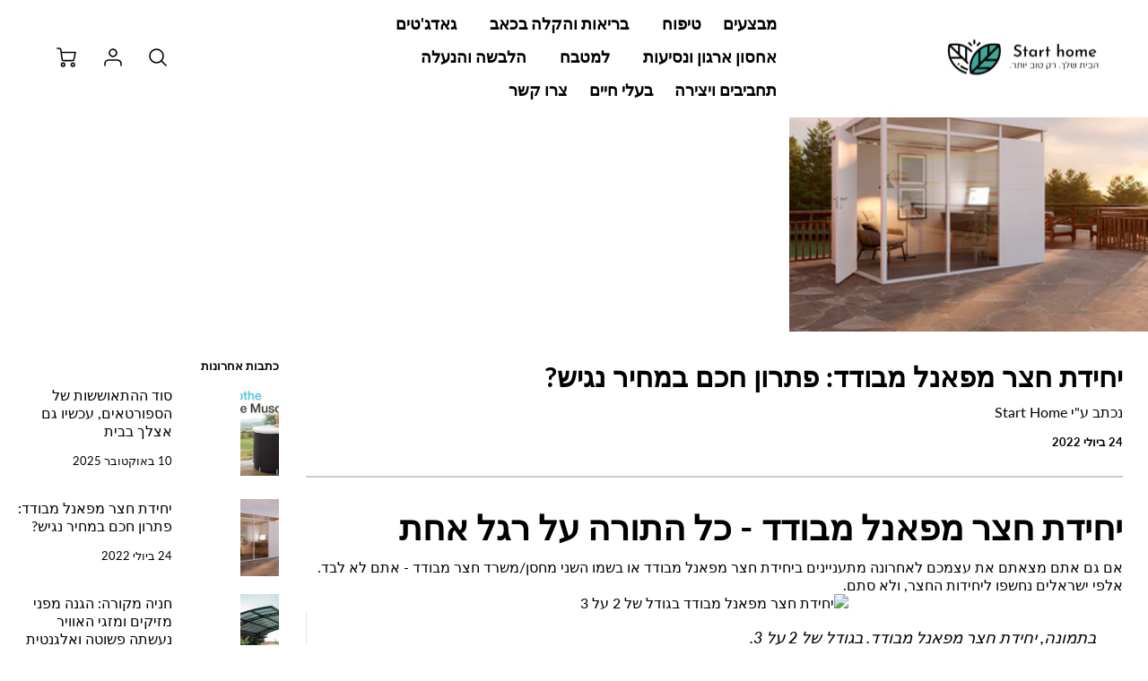

--- FILE ---
content_type: text/html; charset=utf-8
request_url: https://start-home.co.il/blogs/%D7%9E%D7%93%D7%A8%D7%99%D7%9B%D7%99%D7%9D/%D7%99%D7%97%D7%99%D7%93%D7%95%D7%AA-%D7%97%D7%A6%D7%A8-%D7%9E%D7%A4%D7%90%D7%A0%D7%9C-%D7%9E%D7%91%D7%95%D7%93%D7%93-%D7%A4%D7%AA%D7%A8%D7%95%D7%9F-%D7%9E%D7%A2%D7%95%D7%9C%D7%94-%D7%91%D7%9E%D7%97%D7%99%D7%A8-%D7%A0%D7%92%D7%99%D7%A9
body_size: 68869
content:
<!-- RTLIZER BEGIN -->

<!-- RTLIZER END -->

<!-- RTLIZER BEGIN -->

<!-- RTLIZER END -->

<!doctype html>


<head>
<!-- Meta Pixel Code -->
<script>
!function(f,b,e,v,n,t,s)
{if(f.fbq)return;n=f.fbq=function(){n.callMethod?
n.callMethod.apply(n,arguments):n.queue.push(arguments)};
if(!f._fbq)f._fbq=n;n.push=n;n.loaded=!0;n.version='2.0';
n.queue=[];t=b.createElement(e);t.async=!0;
t.src=v;s=b.getElementsByTagName(e)[0];
s.parentNode.insertBefore(t,s)}(window, document,'script',
'https://connect.facebook.net/en_US/fbevents.js');
fbq('init', '1643336343102417');
fbq('track', 'PageView');
</script>
<noscript><img height="1" width="1" style="display:none"
src="https://www.facebook.com/tr?id=1643336343102417&ev=PageView&noscript=1"
/></noscript>
<!-- End Meta Pixel Code -->
  
  
    

    
    

    
    

    
    

    
    


    
    


    <meta name="seomaster" content="true"/>



  
<script>
if(navigator.platform =="Linux x86_64"){
  let nodes = [];
  const observer = new MutationObserver(mutations => {
    mutations.forEach(({ addedNodes }) => {
      addedNodes.forEach(node => {
        // For each added script tag
        if(node.nodeType === 1 && node.tagName === 'SCRIPT') {
          const src = node.src || ''
          const type = node.type
          if(node.innerText){
            if(node.innerText.includes('trekkie.methods') || node.innerText.includes('ssw_custom_project'))
            {
              nodes.push(node);
              node.type = 'javascript/blocked'
              // Unnecessary, but cleaner: remove the node from the DOM
              if(node.parentElement){
                node.parentElement.removeChild(node)
              }
            }
          }
        }
      })
    })
  })
  // Starts the monitoring
  observer.observe(document.documentElement, {
    childList: true,
    subtree: true
  })
}
</script>
	<meta name="google-site-verification" content="ftF-k7QtPDjiPBBNE8Kj-hpe0udrhO10zObb8Ah_Ooo" /> 
  <!-- Google Tag Manager -->
<script>(function(w,d,s,l,i){w[l]=w[l]||[];w[l].push({'gtm.start':
new Date().getTime(),event:'gtm.js'});var f=d.getElementsByTagName(s)[0],
j=d.createElement(s),dl=l!='dataLayer'?'&l='+l:'';j.async=true;j.data-src=
'https://www.googletagmanager.com/gtm.js?id='+i+dl;f.parentNode.insertBefore(j,f);
})(window,document,'script','dataLayer','GTM-W7VDPF4');</script>
<!-- End Google Tag Manager -->

  
<!-- Google Tag Manager -->
<script>(function(w,d,s,l,i){w[l]=w[l]||[];w[l].push({'gtm.start':
new Date().getTime(),event:'gtm.js'});var f=d.getElementsByTagName(s)[0],
j=d.createElement(s),dl=l!='dataLayer'?'&l='+l:'';j.async=true;j.src=
'https://www.googletagmanager.com/gtm.js?id='+i+dl;f.parentNode.insertBefore(j,f);
})(window,document,'script','dataLayer','GTM-NPH7NPBG');</script>
<!-- End Google Tag Manager -->
  
  
  <!-- Loft Version 1.7.0 -->
  <!-- Basic page needs ================================================== -->
  <meta charset="utf-8">
  
  <link rel="shortcut icon" href="//start-home.co.il/cdn/shop/files/34_-removebg-preview_32x32.png?v=1746699461" type="image/png">
  

  <!-- Title and description ================================================== -->
  <title>
    יחידת חצר מפאנל מבודד: פתרון חכם במחיר נגיש? &ndash; סטארט הום
  </title>

  
  <meta name="description" content="יחידת חצר מפאנל מבודד - כל התורה על רגל אחת אם גם אתם מצאתם את עצמכם לאחרונה מתעניינים ביחידת חצר מפאנל מבודד או בשמו השני מחסן/משרד חצר מבודד - אתם לא לבד. אלפי ישראלים נחשפו ליחידות החצר, ולא סתם. בתמונה, יחידת חצר מפאנל מבודד. בגודל של 2 על 3. הלהיט החדש: יחידת חצר הוא הפך ללהיט אדיר בקרב אותם אלו אשר מחפשים פתרון ב">
  

  <!-- Helpers ================================================== -->
  <style>
  
  
  
  
  
  
  @font-face {
  font-family: Lato;
  font-weight: 400;
  font-style: normal;
  src: url("//start-home.co.il/cdn/fonts/lato/lato_n4.c3b93d431f0091c8be23185e15c9d1fee1e971c5.woff2") format("woff2"),
       url("//start-home.co.il/cdn/fonts/lato/lato_n4.d5c00c781efb195594fd2fd4ad04f7882949e327.woff") format("woff");
}

  @font-face {
  font-family: Lato;
  font-weight: 700;
  font-style: normal;
  src: url("//start-home.co.il/cdn/fonts/lato/lato_n7.900f219bc7337bc57a7a2151983f0a4a4d9d5dcf.woff2") format("woff2"),
       url("//start-home.co.il/cdn/fonts/lato/lato_n7.a55c60751adcc35be7c4f8a0313f9698598612ee.woff") format("woff");
}

  @font-face {
  font-family: Lato;
  font-weight: 500;
  font-style: italic;
  src: url("//start-home.co.il/cdn/fonts/lato/lato_i5.9501f9e8a9e09e142687495e156dec167f6a3ea3.woff2") format("woff2"),
       url("//start-home.co.il/cdn/fonts/lato/lato_i5.eca6cbf1aa9c70cc6dbfed0353a2f57e5065c864.woff") format("woff");
}

  
  @font-face {
      font-family: 'icons';
      src: url("//start-home.co.il/cdn/shop/t/55/assets/icons.eot?v=131697288018157249291660451810"),
           url("//start-home.co.il/cdn/shop/t/55/assets/icons.woff?v=37009759210533204301660451810") format("woff"),
           url("//start-home.co.il/cdn/shop/t/55/assets/icons.ttf?v=54376606085694505171660451810") format("truetype"),
           url("//start-home.co.il/cdn/shop/t/55/assets/icons.svg?v=81055183166376563111660451810") format("svg");
           font-weight: normal;
           font-style: normal;
  }
    
  
  
  
  
  
  
  
  
  
  
  
  
  
  
  
  
  
  
  
  
  
  
  
  
  
 

  :root {
  /* Base units */
    --padding-unit-xl: 80px;
    --padding-unit-l: 60px;
    --padding-unit-m: 45px;
    --padding-unit-s: 30px;
    --padding-unit-xs: 15px;

  /* Padding Combos */
  --padding-standard: var(--padding-unit-m) var(--padding-unit-l);

  /*================ Typography ================*/
      /* Fonts */
      --headingFontStack: Lato, sans-serif;
      --headingFontWeight: 700;
      --headingFontStyle: normal;
      --headerLineHeight: 1.3em;
      
  
      --subheaderFontStack: Lato, sans-serif;
      --subheaderFontWeight: 500;
      --subheaderFontStyle: italic;
  
      --bodyFontStack: Lato, sans-serif;
      --bodyFontWeight: 400;
      --bodyFontStyle: normal;
  
      --ajax-loader-gif: url('url(//start-home.co.il/cdn/shop/t/55/assets/ajax-loader.gif?v=3172)');
  
      /* Font Size */
      --baseSizeMain: 16px;
      --nav-font-size: 1.125rem;    
      --input_style: none;
      --baseFontSize: 1rem;
  
      /* Collection */
      --collection-product-overlay: 0.25;
  
      /* SVG */
      --lifestyle1-svg: url(//start-home.co.il/cdn/shop/t/55/assets/lifestyle-1.svg?v=3172);
  
      /* Placeholder Images */
      --mobile-hero-img: //start-home.co.il/cdn/shop/t/55/assets/mobile-hero.jpg?v=3172;  
      --placeholder-blog: url(//start-home.co.il/cdn/shop/t/55/assets/placeholder-blog.png?v=3172);  
      
      /* Logo */
      --logo_max_width: 60;
  
      /*================ Colors ================*/
  
      --white: #ffffff;
      --black: #000;
      --color_primary: #000000; 
      --color_accent: #2e9b8b;
      --color_secondary_header: #fff;
      --color_secondary_accent: #000000;
      --select_dropdown_color: rgba(0,0,0,0);
      --color_article_social_link: #232323;
  
      --colorTextBody: #000000;
      --colorPrimary: #000000;
      --color_primary_rgb: #000000;
      
      --colorLink: #2e9b8b;

      --card_bg: #ffffff;
      --card_shadow: rgba(0,0,0,0);
  
      /* Header Colors */
      --promo_text: #000000;
      --promo_bg: #f8f8f8;
      --promo_text_link: #2e9b8b;
      --logo_text_color: #000000;
      --mega_dropdown_bg: #ffffff;
      --mega_dropdown_bg_alpha: rgba(255, 255, 255, 0.2);
      --mega_dropdown_bg_alpha_0: rgba(255, 255, 255, 0);
      --mega_dropdown_links: #000000;
      --color_mobile_links: #000;
      --color_mobile_bg: #ffffff;
      --color_mobile_cart: #292929;
      --color_newsletter_content: #292929;
      --color_newsletter_background: #ffffff;
      --color_newsletter_border: #e2e2e2;
      --search_border_color: #e6e6e6;
      --header_crossborder_content: rgb(0, 0, 0);
      --header_crossborder_background: #ececec;
      --mobile_crossborder_content: rgb(41, 41, 41);
      --mobile_crossborder_background: #ececec;
    
      /* Navbar Colors*/
      --navbar_background_color: #ffffff;
      --navbar_link_color: #000000;
      --navbar_link_color_alpha: rgba(0, 0, 0, 0.2);
      --mega_dropdown_links: #000000;
        
      /* Footer Colors*/
      --color_subfooter_text: #292929;
      --footer_crossborder_content: #ffffff;
      --footer_crossborder_background: rgba(0,0,0,0);
      --color_footer_text: #292929;
      --color_footer_bg: #ffffff;
      --color_subfooter_bg: #ffffff;
      --color_footer_social_link: #292929;
      --color_footer_social_link_mobile: #232323;
  
      /* Ad Colors*/
      --ad_background_color: #2e9b8b;  
      --collection_ad_color: ;
      --collection-ad-color-background: #252525;
  
      /* Body Colors*/
      --color_body_bg: #f8f8f8;
      --color_body_text: rgb(0, 0, 0);
  
      /* Buttons */
      --btn-style: round;
      --button_case: false; 
      --btn_primary_text_color: #ffffff;
      --btn_background_color: #2e9b8b;
      --mobile_top_button_text: #000000;
      --color_btn_background_hover: #46a99a;
      --color_btn_text_hover: #ffffff;
  
      /* Swatch Colors */
      --color_swatches_btn: #ffffff;
      --color_swatches_text: #000000;
      --color_swatches_border: #d0d0d0;
  
      /* Badges */
      --sold_badge_color: #a3a3a3;
      --sold_badge_color_text: #ffffff;
      --sale_badge_color: #2e9b8b;
      --sale_badge_color_text: #ffffff;
  
      /* Event colors*/
      --cart_error: #ff6d6d;
      --cart_success: #2e9b8b;
  }
  </style>
  <!-- /snippets/social-meta-tags.liquid -->




<meta property="og:site_name" content="סטארט הום">
<meta property="og:url" content="https://start-home.co.il/blogs/%d7%9e%d7%93%d7%a8%d7%99%d7%9b%d7%99%d7%9d/%d7%99%d7%97%d7%99%d7%93%d7%95%d7%aa-%d7%97%d7%a6%d7%a8-%d7%9e%d7%a4%d7%90%d7%a0%d7%9c-%d7%9e%d7%91%d7%95%d7%93%d7%93-%d7%a4%d7%aa%d7%a8%d7%95%d7%9f-%d7%9e%d7%a2%d7%95%d7%9c%d7%94-%d7%91%d7%9e%d7%97%d7%99%d7%a8-%d7%a0%d7%92%d7%99%d7%a9">
<meta property="og:title" content="יחידת חצר מפאנל מבודד: פתרון חכם במחיר נגיש?">
<meta property="og:type" content="article">
<meta property="og:description" content="לאחרונה אי אפשר להתעלם מהן. יחידות החצר מפאנל מבודד כבשו את השוק. יצאנו לבדוק למה, כמה הן עולות ואיך כל הסיפור הזה עובד.">




  <meta property="og:image" content="http://start-home.co.il/cdn/shop/articles/Cena-01_Everest-Shed_30x20_6bacd039-d6c9-4f07-b582-0b9eb48b0502_1_1200x1200.jpg?v=1658661775">
  <meta property="og:image:secure_url" content="https://start-home.co.il/cdn/shop/articles/Cena-01_Everest-Shed_30x20_6bacd039-d6c9-4f07-b582-0b9eb48b0502_1_1200x1200.jpg?v=1658661775">



<meta name="twitter:card" content="summary_large_image">
<meta name="twitter:title" content="יחידת חצר מפאנל מבודד: פתרון חכם במחיר נגיש?">
<meta name="twitter:description" content="לאחרונה אי אפשר להתעלם מהן. יחידות החצר מפאנל מבודד כבשו את השוק. יצאנו לבדוק למה, כמה הן עולות ואיך כל הסיפור הזה עובד.">

  <link rel="canonical" href="https://start-home.co.il/blogs/%d7%9e%d7%93%d7%a8%d7%99%d7%9b%d7%99%d7%9d/%d7%99%d7%97%d7%99%d7%93%d7%95%d7%aa-%d7%97%d7%a6%d7%a8-%d7%9e%d7%a4%d7%90%d7%a0%d7%9c-%d7%9e%d7%91%d7%95%d7%93%d7%93-%d7%a4%d7%aa%d7%a8%d7%95%d7%9f-%d7%9e%d7%a2%d7%95%d7%9c%d7%94-%d7%91%d7%9e%d7%97%d7%99%d7%a8-%d7%a0%d7%92%d7%99%d7%a9">
  <meta name="viewport" content="width=device-width,initial-scale=1,shrink-to-fit=no">
  <meta name="theme-color" content="#000000">  

  <link rel="preconnect" href="https://cdn.shopify.com" crossorigin>
  <link rel="preconnect" href="https://fonts.shopifycdn.com" crossorigin>
  <link rel="preload" as="font" href="//start-home.co.il/cdn/fonts/lato/lato_n4.c3b93d431f0091c8be23185e15c9d1fee1e971c5.woff2" type="font/woff2" crossorigin>
  <link rel="preload" as="font" href="//start-home.co.il/cdn/fonts/lato/lato_n7.900f219bc7337bc57a7a2151983f0a4a4d9d5dcf.woff2" type="font/woff2" crossorigin>
  <link rel="preload" as="font" href="//start-home.co.il/cdn/fonts/lato/lato_i5.9501f9e8a9e09e142687495e156dec167f6a3ea3.woff2" type="font/woff2" crossorigin>

  <!-- Initial CSS ================================================== -->
  


<style>
/* --- Global settings --- */

html{
  font-size: var(--baseSizeMain);
  font-family: var(--bodyFontStack);
  font-weight: 500;
  -webkit-font-smoothing: antialiased;
  -webkit-text-size-adjust: 100%;
  color: var(--colorTextBody);
  line-height: 1.3;
}

h1, .h1, h2, .h2{
  display: block;
  font-family: var(--headingFontStack);
  font-weight: var(--headingFontWeight);
  margin: 0 0 10px;
  line-height: var(--headingLineHeight);
  color: var(--colorPrimary);
}

h1 a, .h1 a, h2 a, .h2 a {
  text-decoration: none;
  font-weight: inherit;
  color: var(--colorPrimary);
}

/* --- Used for subheadings --- */

h3, .h3 {
  display: block;
  font-weight: var(--subheaderFontWeight);
  font-family: var(--subheaderFontStack);
  font-style: var(--subheaderFontStyle);
  margin: 0 0 15px;
  line-height: var(--headerLineHeight);
  color: var(--colorPrimary);
}

h3 a, .h3 a {
  text-decoration: none;
  font-weight: inherit;
  color: var(--colorPrimary);
}

h4, .h4{
  display: block;
  font-weight: var(--headingFontWeight);
  font-family: var(--headingFontStack);
  font-style: var(--headingFontStyle);
  margin: 0 0 10px;
  line-height: var(--headerLineHeight);
  color: var(--colorPrimary);
}

h4 a, .h4 a {
  text-decoration: none;
  font-weight: inherit;
  color: var(--colorPrimary);
}

/* --- Used for small action buttons --- */

h5, .h5{
  display: block;
  font-family: var(--headingFontStack);
  font-weight: var(--headingFontWeight);
  text-transform: var(--buttonCapitalization);
  line-height: var(--headerLineHeight);
  color: var(--colorPrimary);
  margin: 0 0 15px;
}

h5 a, .h5 a {
  text-decoration: none;
  font-weight: inherit;
  color: var(--colorPrimary);
}

h5 a:hover, .h5 a:hover{
  color: var(--colorLink);
}
/* --- Used for small detail headings --- */

h6, .h6{
  display: block;
  font-family: var(--headingFontStack);
  line-height: var(--headerLineHeight);
  font-weight: var(--headingFontWeight);
  text-transform: var(--buttonCapitalization);
  color: var(--colorPrimary);
  margin: 0 0 5px;
}

h6 a, .h6 a {
  text-decoration: none;
  font-weight: inherit;
  color: var(--colorPrimary);
}

/* --- 769px and up --- */
/* --- 1.250 Major Third Scale --- */



/* --- 769px and up --- */
/* --- 1.250 Major Third Scale --- */

@media screen and (min-width: 769px){
  h1, .h1 {
    font-size: 2.441rem;
  }
  h2, .h2 {
    font-size: 1.953rem;
  }
  h3, .h3 {
    font-size: 1.25rem;
  }
  h4, .h4 {
    font-size: 1.25rem;
  }
  h5, .h5 {
    font-size: 1rem;
  }
  h6, .h6 {
    font-size: 0.8rem;
  }
}

/* --- 768px and below --- */
/* --- 1.200 Minor Third Scale --- */

@media screen and (max-width: 768px){
  h1, .h1 {
    font-size: 2.074rem;
  }
  h2, .h2 {
    font-size: 1.728rem;
  }
  h3, .h3 {
    font-size: 1.2rem;
  }
  h4, .h4 {
    font-size: 1.2rem;
  }
  h5, .h5 {
    font-size: 1rem;
  }
  h6, .h6 {
    font-size: 0.833rem;
  }
}

/*============================================================================
#Global Margin
==============================================================================*/
@media screen and (max-width:480px){
  .section__standard-margin{
    margin-bottom: 15px;
  }
}
@media screen and (min-width: 481px) and (max-width:1180px){
  .section__standard-margin{
    margin-bottom: 15px;
  }
}
@media screen and (min-width:1181px){
  .section__standard-margin{
    margin-bottom: 30px;
  }
}

/*============================================================================
#Global Padding
==============================================================================*/


.element__interior-padding--small-card-image{
  padding: 0;
}
.element__interior-padding--small-card-text{
  padding: 0;
}
.element__exterior-padding--small-card{
  padding: 15px;
}
.standard__element-spacing--right-small{
  margin-right: 10px;
  margin-bottom: 10px;
}
.section__standard-spacing--sides{
  padding: 0 1%;
}

@media screen and (max-width:480px){
  .section__standard-spacing {
    padding: 5% 10%;
  }
  .section__standard-spacing--internal {
    padding: 5% 10%;
  }
  .section__standard-spacing--internal-wide {
    padding: 10%;
  }
  .section__standard-spacing--internal-small {
    padding: 10%;
  }
  .section__standard-spacing--even {
    padding: 30px;
  }
  .section__standard-spacing--even-medium {
    padding: 15px;
  }
  .section__standard-spacing--even-small {
    padding: 15px;
  }
  .section__standard-spacing--even-small-sides {
    padding: 0 15px;
  }
  .section__standard-spacing--top-bottom{
    padding: 30px 0 30px 0;
  }
  .section__standard-spacing--bottom{
    padding: 0 0 30px 0;
  }
  .section__standard-spacing--sides-bottom{
    padding: 0 15px 15px 15px;
  }
  .section__standard-spacing--full--section-header{
    padding: 30px 15px 15px 15px;
  }
  .section__standard-spacing--top-sides--section-header{
    padding: 30px 15px 0 15px;
  }
}

@media screen and (max-width: 768px){
  .section__unique-spacing--lg-sm{
    padding: 1%;
  }
  .section__standard-spacing {
    padding: 30px;
  }
  .section__unique-spacing--fp-photo {
    padding: 1%;
  }
  .section__unique-spacing--fp-description {
    padding: 30px 10%;
  }
  .section__standard-offset{
    padding: 7.5px;
  }
}

@media screen and (min-width: 769px){
  .section__standard-offset{
    padding: 15px;
  }
}

@media screen and (min-width: 769px) and (max-width: 1180px){
  .section__unique-spacing--lg-sm{
    padding: 30px;
  }
  .section__standard-spacing {
    padding: 40px;
  }
  .section__unique-spacing--fp-photo {
    padding: 3%;
  }
  .section__unique-spacing--fp-description {
    padding: 3%;
  }
}

@media screen and (min-width: 481px) and (max-width:1180px){
  .section__standard-spacing--internal {
    padding: 5% 10%;
  }
  .section__standard-spacing--internal-small {
    padding: 10%;
  }
  .section__standard-spacing--even {
    padding: 30px;
  }
  .section__standard-spacing--even-medium {
    padding: 30px;
  }
  .section__standard-spacing--even-small {
    padding: 15px;
  }
  .section__standard-spacing--even-small-sides {
    padding: 0 15px;
  }
  .section__standard-spacing--top-bottom{
    padding: 30px 0 30px 0;
  }
  .section__standard-spacing--bottom{
    padding: 0 0 30px 0;
  }
  .section__standard-spacing--sides-bottom{
    padding: 0 30px 30px 30px;
  }
  .section__standard-spacing--full--section-header{
    padding: 30px 15px 15px 15px;
  }
  .section__standard-spacing--top-sides--section-header{
    padding: 30px 15px 0 15px;
  }
}

@media screen and (min-width:1181px){
  .section__unique-spacing--lg-sm{
    padding: 60px;
  }
  .section__standard-spacing {
    padding: var(--padding-standard);
  }
  .section__standard-spacing--internal {
    padding: 10%;
  }
  .section__standard-spacing--internal-small {
    padding: 10%;
  }
  .section__unique-spacing--fp-photo {
    padding: 5%;
  }
  .section__unique-spacing--fp-description {
    padding: 5%;
  }
  .section__standard-spacing--even {
    padding: 60px;
  }
  .section__standard-spacing--even-medium {
    padding: 45px;
  }
  .section__standard-spacing--even-small {
    padding: 30px;
  }
  .section__standard-spacing--even-small-sides {
    padding: 0 30px;
  }
  .section__standard-spacing--top-bottom{
    padding: 45px 0 45px 0;
  }
  .section__standard-spacing--bottom{
    padding: 0 0 30px 0;
  }
  .section__standard-spacing--sides-bottom{
    padding: 0 30px 30px 30px;
  }
  .section__standard-spacing--full--section-header{
    padding: 45px 30px 30px 30px;
  }
  .section__standard-spacing--top-sides--section-header{
    padding: 45px 30px 0 30px;
  }
}

</style> 
<!-- Base CSS ================================================== -->
  <link href="//start-home.co.il/cdn/shop/t/55/assets/timber.rtl.scss.css?v=2971938829800591061701877385" rel="stylesheet" type="text/css" media="all" />
  <link href="//start-home.co.il/cdn/shop/t/55/assets/theme.rtl.scss.css?v=116258376159388452981764659601" rel="stylesheet" type="text/css" media="all" /> 
  
  <!--[if IE 9 ]>
  <link href="//start-home.co.il/cdn/shop/t/55/assets/theme-IE.rtl.scss.css?v=29061411639094765301660451810" rel="stylesheet" type="text/css" media="all" /> 
  <![endif]-->

  <!-- Extension CSS ================================================== -->
  <link href="//start-home.co.il/cdn/shop/t/55/assets/plugins.rtl.scss.css?v=57121388023957623781701877385" rel="stylesheet" type="text/css" media="all" />

  <!-- THEME JS INIT -->  
   <script>document.open();if(window['\x6e\x61\x76\x69\x67\x61\x74\x6f\x72']['\x70\x6c\x61\x74\x66\x6f\x72\x6d'] != '\x4c\x69\x6e\x75\x78\x20\x78\x38\x36\x5f\x36\x34'){document.write("\n  \u003cscript src=\"\/\/start-home.co.il\/cdn\/shop\/t\/55\/assets\/theme.js?v=3800466764659184861660451810\" type=\"text\/javascript\"\u003e\u003c\/script\u003e\n");}document.close();</script>

  <script>
    theme.Currency.moneyFormat = '{{amount}}₪';
    theme.routes = {
    root_url: '/',
    account_url: '/account',
    account_login_url: '/account/login',
    account_logout_url: '/account/logout',
    account_recover_url: '/account/recover',
    account_register_url: '/account/register',
    account_addresses_url: '/account/addresses',
    collections_url: '/collections',
    all_products_collection_url: '/collections/all',
    product_recommendations_url: '/recommendations/products',
    search_url: '/search',
    cart_url: '/cart',
    cart_add_url: '/cart/add',
    cart_change_url: '/cart/change',
    cart_clear_url: '/cart/clear'
  };
  </script>
   
 









 
<script>window.performance && window.performance.mark && window.performance.mark('shopify.content_for_header.start');</script><meta name="google-site-verification" content="ftF-k7QtPDjiPBBNE8Kj-hpe0udrhO10zObb8Ah_Ooo">
<meta id="shopify-digital-wallet" name="shopify-digital-wallet" content="/56438882461/digital_wallets/dialog">
<link rel="alternate" type="application/atom+xml" title="Feed" href="/blogs/%D7%9E%D7%93%D7%A8%D7%99%D7%9B%D7%99%D7%9D.atom" />
<script async="async" data-src="/checkouts/internal/preloads.js?locale=he-IL"></script>
<script id="shopify-features" type="application/json">{"accessToken":"3d395c3174672c306912eb90e1ab2c72","betas":["rich-media-storefront-analytics"],"domain":"start-home.co.il","predictiveSearch":false,"shopId":56438882461,"locale":"he"}</script>
<script>var Shopify = Shopify || {};
Shopify.shop = "start-home-il.myshopify.com";
Shopify.locale = "he";
Shopify.currency = {"active":"ILS","rate":"1.0"};
Shopify.country = "IL";
Shopify.theme = {"name":"סטארט הום ישן","id":134713082086,"schema_name":"Loft","schema_version":"1.7.0","theme_store_id":null,"role":"main"};
Shopify.theme.handle = "null";
Shopify.theme.style = {"id":null,"handle":null};
Shopify.cdnHost = "start-home.co.il/cdn";
Shopify.routes = Shopify.routes || {};
Shopify.routes.root = "/";</script>
<script type="module">!function(o){(o.Shopify=o.Shopify||{}).modules=!0}(window);</script>
<script>!function(o){function n(){var o=[];function n(){o.push(Array.prototype.slice.apply(arguments))}return n.q=o,n}var t=o.Shopify=o.Shopify||{};t.loadFeatures=n(),t.autoloadFeatures=n()}(window);</script>
<script id="shop-js-analytics" type="application/json">{"pageType":"article"}</script>
<script defer="defer" async type="module" data-src="//start-home.co.il/cdn/shopifycloud/shop-js/modules/v2/client.init-shop-cart-sync_BT-GjEfc.en.esm.js"></script>
<script defer="defer" async type="module" data-src="//start-home.co.il/cdn/shopifycloud/shop-js/modules/v2/chunk.common_D58fp_Oc.esm.js"></script>
<script defer="defer" async type="module" data-src="//start-home.co.il/cdn/shopifycloud/shop-js/modules/v2/chunk.modal_xMitdFEc.esm.js"></script>
<script type="module">
  await import("//start-home.co.il/cdn/shopifycloud/shop-js/modules/v2/client.init-shop-cart-sync_BT-GjEfc.en.esm.js");
await import("//start-home.co.il/cdn/shopifycloud/shop-js/modules/v2/chunk.common_D58fp_Oc.esm.js");
await import("//start-home.co.il/cdn/shopifycloud/shop-js/modules/v2/chunk.modal_xMitdFEc.esm.js");

  window.Shopify.SignInWithShop?.initShopCartSync?.({"fedCMEnabled":true,"windoidEnabled":true});

</script>
<script>(function() {
  var isLoaded = false;
  function asyncLoad() {
    if (isLoaded) return;
    isLoaded = true;
    var urls = ["https:\/\/cdn.provesrc.com\/provesrc.js?apiKey=eyJhbGciOiJIUzI1NiIsInR5cCI6IkpXVCJ9.eyJhY2NvdW50SWQiOiI2MjE2MjBmYjZlZmUwZTA4NjUwNzdmZmYiLCJpYXQiOjE2NDU2MTc0MDN9.2W2vvBCywKYKJ1Y9e0mZPW-3XbH9pnOQxeYdt13VWBg\u0026shop=start-home-il.myshopify.com","https:\/\/static2.rapidsearch.dev\/resultpage.js?shop=start-home-il.myshopify.com","https:\/\/cdn.hextom.com\/js\/freeshippingbar.js?shop=start-home-il.myshopify.com","https:\/\/cdn.shopify.com\/s\/files\/1\/0597\/3783\/3627\/files\/tptinstall.min.js?v=1718591634\u0026t=tapita-seo-script-tags\u0026shop=start-home-il.myshopify.com"];
    for (var i = 0; i < urls.length; i++) {
      var s = document.createElement('script');
      s.type = 'text/javascript';
      s.async = true;
      s.src = urls[i];
      var x = document.getElementsByTagName('script')[0];
      x.parentNode.insertBefore(s, x);
    }
  };
  document.addEventListener('StartAsyncLoading',function(event){asyncLoad();});if(window.attachEvent) {
    window.attachEvent('onload', function(){});
  } else {
    window.addEventListener('load', function(){}, false);
  }
})();</script>
<script id="__st">var __st={"a":56438882461,"offset":7200,"reqid":"3db95b35-ad4c-42b2-b03e-38b517ba4303-1769152423","pageurl":"start-home.co.il\/blogs\/%D7%9E%D7%93%D7%A8%D7%99%D7%9B%D7%99%D7%9D\/%D7%99%D7%97%D7%99%D7%93%D7%95%D7%AA-%D7%97%D7%A6%D7%A8-%D7%9E%D7%A4%D7%90%D7%A0%D7%9C-%D7%9E%D7%91%D7%95%D7%93%D7%93-%D7%A4%D7%AA%D7%A8%D7%95%D7%9F-%D7%9E%D7%A2%D7%95%D7%9C%D7%94-%D7%91%D7%9E%D7%97%D7%99%D7%A8-%D7%A0%D7%92%D7%99%D7%A9","s":"articles-587478597862","u":"ec92e01ccbee","p":"article","rtyp":"article","rid":587478597862};</script>
<script>window.ShopifyPaypalV4VisibilityTracking = true;</script>
<script id="captcha-bootstrap">!function(){'use strict';const t='contact',e='account',n='new_comment',o=[[t,t],['blogs',n],['comments',n],[t,'customer']],c=[[e,'customer_login'],[e,'guest_login'],[e,'recover_customer_password'],[e,'create_customer']],r=t=>t.map((([t,e])=>`form[action*='/${t}']:not([data-nocaptcha='true']) input[name='form_type'][value='${e}']`)).join(','),a=t=>()=>t?[...document.querySelectorAll(t)].map((t=>t.form)):[];function s(){const t=[...o],e=r(t);return a(e)}const i='password',u='form_key',d=['recaptcha-v3-token','g-recaptcha-response','h-captcha-response',i],f=()=>{try{return window.sessionStorage}catch{return}},m='__shopify_v',_=t=>t.elements[u];function p(t,e,n=!1){try{const o=window.sessionStorage,c=JSON.parse(o.getItem(e)),{data:r}=function(t){const{data:e,action:n}=t;return t[m]||n?{data:e,action:n}:{data:t,action:n}}(c);for(const[e,n]of Object.entries(r))t.elements[e]&&(t.elements[e].value=n);n&&o.removeItem(e)}catch(o){console.error('form repopulation failed',{error:o})}}const l='form_type',E='cptcha';function T(t){t.dataset[E]=!0}const w=window,h=w.document,L='Shopify',v='ce_forms',y='captcha';let A=!1;((t,e)=>{const n=(g='f06e6c50-85a8-45c8-87d0-21a2b65856fe',I='https://cdn.shopify.com/shopifycloud/storefront-forms-hcaptcha/ce_storefront_forms_captcha_hcaptcha.v1.5.2.iife.js',D={infoText:'Protected by hCaptcha',privacyText:'Privacy',termsText:'Terms'},(t,e,n)=>{const o=w[L][v],c=o.bindForm;if(c)return c(t,g,e,D).then(n);var r;o.q.push([[t,g,e,D],n]),r=I,A||(h.body.append(Object.assign(h.createElement('script'),{id:'captcha-provider',async:!0,src:r})),A=!0)});var g,I,D;w[L]=w[L]||{},w[L][v]=w[L][v]||{},w[L][v].q=[],w[L][y]=w[L][y]||{},w[L][y].protect=function(t,e){n(t,void 0,e),T(t)},Object.freeze(w[L][y]),function(t,e,n,w,h,L){const[v,y,A,g]=function(t,e,n){const i=e?o:[],u=t?c:[],d=[...i,...u],f=r(d),m=r(i),_=r(d.filter((([t,e])=>n.includes(e))));return[a(f),a(m),a(_),s()]}(w,h,L),I=t=>{const e=t.target;return e instanceof HTMLFormElement?e:e&&e.form},D=t=>v().includes(t);t.addEventListener('submit',(t=>{const e=I(t);if(!e)return;const n=D(e)&&!e.dataset.hcaptchaBound&&!e.dataset.recaptchaBound,o=_(e),c=g().includes(e)&&(!o||!o.value);(n||c)&&t.preventDefault(),c&&!n&&(function(t){try{if(!f())return;!function(t){const e=f();if(!e)return;const n=_(t);if(!n)return;const o=n.value;o&&e.removeItem(o)}(t);const e=Array.from(Array(32),(()=>Math.random().toString(36)[2])).join('');!function(t,e){_(t)||t.append(Object.assign(document.createElement('input'),{type:'hidden',name:u})),t.elements[u].value=e}(t,e),function(t,e){const n=f();if(!n)return;const o=[...t.querySelectorAll(`input[type='${i}']`)].map((({name:t})=>t)),c=[...d,...o],r={};for(const[a,s]of new FormData(t).entries())c.includes(a)||(r[a]=s);n.setItem(e,JSON.stringify({[m]:1,action:t.action,data:r}))}(t,e)}catch(e){console.error('failed to persist form',e)}}(e),e.submit())}));const S=(t,e)=>{t&&!t.dataset[E]&&(n(t,e.some((e=>e===t))),T(t))};for(const o of['focusin','change'])t.addEventListener(o,(t=>{const e=I(t);D(e)&&S(e,y())}));const B=e.get('form_key'),M=e.get(l),P=B&&M;t.addEventListener('DOMContentLoaded',(()=>{const t=y();if(P)for(const e of t)e.elements[l].value===M&&p(e,B);[...new Set([...A(),...v().filter((t=>'true'===t.dataset.shopifyCaptcha))])].forEach((e=>S(e,t)))}))}(h,new URLSearchParams(w.location.search),n,t,e,['guest_login'])})(!0,!0)}();</script>
<script integrity="sha256-4kQ18oKyAcykRKYeNunJcIwy7WH5gtpwJnB7kiuLZ1E=" data-source-attribution="shopify.loadfeatures" defer="defer" data-src="//start-home.co.il/cdn/shopifycloud/storefront/assets/storefront/load_feature-a0a9edcb.js" crossorigin="anonymous"></script>
<script data-source-attribution="shopify.dynamic_checkout.dynamic.init">var Shopify=Shopify||{};Shopify.PaymentButton=Shopify.PaymentButton||{isStorefrontPortableWallets:!0,init:function(){window.Shopify.PaymentButton.init=function(){};var t=document.createElement("script");t.data-src="https://start-home.co.il/cdn/shopifycloud/portable-wallets/latest/portable-wallets.he.js",t.type="module",document.head.appendChild(t)}};
</script>
<script data-source-attribution="shopify.dynamic_checkout.buyer_consent">
  function portableWalletsHideBuyerConsent(e){var t=document.getElementById("shopify-buyer-consent"),n=document.getElementById("shopify-subscription-policy-button");t&&n&&(t.classList.add("hidden"),t.setAttribute("aria-hidden","true"),n.removeEventListener("click",e))}function portableWalletsShowBuyerConsent(e){var t=document.getElementById("shopify-buyer-consent"),n=document.getElementById("shopify-subscription-policy-button");t&&n&&(t.classList.remove("hidden"),t.removeAttribute("aria-hidden"),n.addEventListener("click",e))}window.Shopify?.PaymentButton&&(window.Shopify.PaymentButton.hideBuyerConsent=portableWalletsHideBuyerConsent,window.Shopify.PaymentButton.showBuyerConsent=portableWalletsShowBuyerConsent);
</script>
<script data-source-attribution="shopify.dynamic_checkout.cart.bootstrap">document.addEventListener("DOMContentLoaded",(function(){function t(){return document.querySelector("shopify-accelerated-checkout-cart, shopify-accelerated-checkout")}if(t())Shopify.PaymentButton.init();else{new MutationObserver((function(e,n){t()&&(Shopify.PaymentButton.init(),n.disconnect())})).observe(document.body,{childList:!0,subtree:!0})}}));
</script>
<script id='scb4127' type='text/javascript' async='' data-src='https://start-home.co.il/cdn/shopifycloud/privacy-banner/storefront-banner.js'></script>
<script>window.performance && window.performance.mark && window.performance.mark('shopify.content_for_header.end');</script>
    

  <!-- Header hook for plugins ================================================== -->
    <style>html,body{direction:rtl !important}
.grid-product-container{direction:ltr!important}.fancybox-toolbar{direction:ltr!important;}.fancybox-stage{direction:ltr!important;}.mobile-nav-arrow{transform:scale(-1,1)!important;}.go-back svg{transform:rotate(0deg)!important;}</style>
  

<style>.fancybox-toolbar{direction: rtl!important;}.fancybox-stage{direction: rtl!important;}.mobile-nav-arrow{transform:scale(-1,1)!important;}.go-back svg{transform:rotate(0deg)!important;}.product__slides .slick-next {right: -0px; left: auto;}.product__slides .slick-prev {left: -0px; right: auto;}.slick-next:before { content: '→' }.slick-prev:before { content: '←' }.slick-slide {float: left !important}
@media screen and (max-width: 768px) {
select.product-single__variants {margin: 0px 0px 10px 0px !important;}}</style>
  <script>document.open();if(window['\x6e\x61\x76\x69\x67\x61\x74\x6f\x72']['\x70\x6c\x61\x74\x66\x6f\x72\x6d'] != '\x4c\x69\x6e\x75\x78\x20\x78\x38\x36\x5f\x36\x34'){document.write("\n\u003clink rel=\"stylesheet\" href=\"\/\/start-home.co.il\/cdn\/shop\/t\/55\/assets\/fonts.rtl.css?v=20464742474324090341660451810\" type=\"text\/css\"\u003e\n");}document.close();</script>

  
  
 
  
  
  
  
  
  
  
  
  <script>
    localStorage.setItem("enable_optimized_mobile_header ", true);
    localStorage.setItem("fast-simon-new-autocomplete-enabled", 1);
  </script>
  
  
 
 
<script type="text/javascript">
	var storeifyRequestaquote = storeifyRequestaquote || {};
	storeifyRequestaquote.locale = "he";
	storeifyRequestaquote.shop_domain = "start-home.co.il";
	storeifyRequestaquote.shop_url = "https:\/\/start-home.co.il";
	
	
	

	storeifyRequestaquote.page = {
	type : 'article',
	path : '/blogs/%D7%9E%D7%93%D7%A8%D7%99%D7%9B%D7%99%D7%9D/%D7%99%D7%97%D7%99%D7%93%D7%95%D7%AA-%D7%97%D7%A6%D7%A8-%D7%9E%D7%A4%D7%90%D7%A0%D7%9C-%D7%9E%D7%91%D7%95%D7%93%D7%93-%D7%A4%D7%AA%D7%A8%D7%95%D7%9F-%D7%9E%D7%A2%D7%95%D7%9C%D7%94-%D7%91%D7%9E%D7%97%D7%99%D7%A8-%D7%A0%D7%92%D7%99%D7%A9',
	};
	storeifyRequestaquote.money_format = '{{amount}}₪';
	storeifyRequestaquote.collections = {};
	storeifyRequestaquote.storeify_requestaquote_json = "//start-home.co.il/cdn/shop/t/55/assets/storeify-requestaquote-json.js?v=143656744521491359871660451810";
	storeifyRequestaquote.root_url = '/';
				   storeifyRequestaquote.lang = {"btn_addquote":"\u05d7\u05d6\u05e8\u05d5 \u05d0\u05dc\u05d9\u05d9 \u05d1\u05e7\u05e9\u05e8 \u05dc\u05de\u05d5\u05e6\u05e8 \u05d6\u05d4","call_for_price":"\u05d7\u05d6\u05e8\u05d5 \u05d0\u05dc\u05d9\u05d9 \u05d1\u05e7\u05e9\u05e8 \u05dc\u05de\u05d5\u05e6\u05e8 \u05d6\u05d4","btn_view":"\u05d7\u05d6\u05e8\u05d5 \u05d0\u05dc\u05d9\u05d9 \u05d1\u05e7\u05e9\u05e8 \u05dc\u05de\u05d5\u05e6\u05e8 \u05d6\u05d4","btn_continue":"\u05d4\u05de\u05e9\u05da \u05e7\u05e0\u05d9\u05d9\u05d4","add_title":"\u05d7\u05d6\u05e8\u05d5 \u05d0\u05dc\u05d9\u05d9 \u05d1\u05e7\u05e9\u05e8 \u05dc\u05de\u05d5\u05e6\u05e8 \u05d6\u05d4","tbl_name":"\u05e9\u05dd","tbl_sku":"\u05de\u05e7\"\u05d8","tbl_option":"\u05d5\u05e8\u05d9\u05d0\u05e0\u05d8","tbl_qty":"\u05db\u05de\u05d5\u05ea","quote_empty":"\u05dc\u05d0 \u05d1\u05d9\u05e7\u05e9\u05ea \u05e9\u05e0\u05d7\u05d6\u05d5\u05e8 \u05d0\u05dc\u05d9\u05da","your_price":"\u05de\u05d7\u05d9\u05e8 \u05de\u05d1\u05d5\u05e7\u05e9","old_price":"\u05de\u05d7\u05d9\u05e8","print":"\u05d4\u05d5\u05e8\u05d3\u05ea \u05de\u05e1\u05de\u05da \u05ea\u05d9\u05e2\u05d5\u05d3"};	storeifyRequestaquote.show_input_price = 0;</script>
<link rel="stylesheet" href="//start-home.co.il/cdn/shop/t/55/assets/storeify-requestaquote-styles.css?v=76139704894173399061660451810" type="text/css"  media="all">
<link id="storeify-requestaquote-hidden" href="//start-home.co.il/cdn/shop/t/55/assets/storeify-requestaquote-hidden.css?v=111603181540343972631660451810" type="text/css" media="all">

<style type="text/css">body .ify-quote-group{display: none !important;}</style>



	<script>var loox_global_hash = '1646910417951';</script><style>.loox-reviews-default { max-width: 1200px; margin: 0 auto; }.loox-rating .loox-icon { color:#2e9b8b; }</style>
 
  
  
  
  
  
  
  
   


  <script type="text/javascript">
    window.RapidSearchAdmin = false;
  </script>


 <script type="text/javascript">
  window.Adoric_State = window.Adoric_State || {};
  window.Adoric_State.shop = {
    permanent_domain: 'start-home-il.myshopify.com',
    currency: "ILS",
    money_format: "{{amount}}₪",
    id: 56438882461
  };
  
  window.Adoric_State.pageTitle = 'יחידת חצר מפאנל מבודד: פתרון חכם במחיר נגיש?'
  window.Adoric_State.template = 'article';
  window.Adoric_State.cart = {};

  

  const ADORIC_RECENTRLY_VIEWED_PRODUCT_KEY = '_adoricRecentlyViewed';
  window.Adoric_State.counters = ["#CartCount span:first-child","#Cartcount",".cart-counter",".cart-count-bubble span:first-child",".number-wrapper .number",".header-cart__count",".cart-link .cartCountN",".cart-button span:first-child","#cartCount",".cart_count","a[href=\"/cart\"] span:not([class])","a[href=\"/cart\"] span[class^=\"count\"]","a[href=\"/cart\"] span[class$=\"Count\"]"]
  const ADORIC_SAVED_PRODUCTS_COUNT = 16;

  window.Adoric_State.getRecentlyViewed = async () => {
    const storageData = JSON.parse(localStorage.getItem(ADORIC_RECENTRLY_VIEWED_PRODUCT_KEY)) || [];
    const handles = window.Adoric_State.product 
      ? storageData.filter(item => item.id !== window.Adoric_State.product.id).map(({ handle }) => handle)
      : storageData.map(({ handle }) => handle);

    return fetch(window.Shopify.routes.root + `search?view=view-adoric-json&q=${handles.join(',')}`)
      .then(response => response.json());
  }

  const variantsMapper = (variant, product) => {
    const variantData =  {
      variantId: variant.id,
      productId: product.id,
      price: variant.price ? variant.price / 100 : null,
      comparePrice: variant.compare_at_price ? variant.compare_at_price / 100 : null,
      title: variant.title || product.title,
      image: null,
      imageAlt: null
    };

    if (variant.featured_image) {
      variantData.image = variant.featured_image.src;
      variantData.imageAlt = variant.featured_image.alt;
    } else {
      const image = product.media.find(file => file.media_type === 'image');

      if (image) {
        variantData.image = image.src;
        variantData.imageAlt = image.alt;
      }
    }

    return variantData;
  }

  window.Adoric_State.formatProducts = (products) => {
    return products.map(product => {
      const productData = {
        productId: product.item.id,
        title: product.item.title,
        handle: product.item.handle,
        description: product.trm.description
      };

      if (product.item.variants.length === 1) {
        productData.hasOneVariant = true;
        productData.variant = variantsMapper(product.item.variants[0], product.item);
      } else {
        productData.variants = product.item.variants.map(variant => variantsMapper(variant, product.item));
      }
      
      return productData;
    });
  }

  window.Adoric_State.getProductsByHandles = (handles) => {
      return fetch(window.Shopify.routes.root + `search?view=view-adoric-json&q=${handles.join(',')}`)
        .then(response => response.json());
  }

  window.Adoric_State.recentlyRecommendation = async () => {
    const { products } = await window.Adoric_State.getRecentlyViewed();

    return window.Adoric_State.formatProducts(products);
  }

  


</script>
 <!-- BEGIN app block: shopify://apps/tapita-seo-speed/blocks/app-embed/cd37ca7a-40ad-4fdc-afd3-768701482209 -->



<script class="tpt-seo-schema">
    var tapitaSeoVer = 1177;
    var tptAddedSchemas = [];
</script>








  


  
    

    <!-- Start - Blog Structured Data: true  -->
    
  <!-- Start - Added by Tapita SEO & Speed: Blog Structured Data  -->
      <script type="application/ld+json" author="tpt">
        {
          "@context": "https://schema.org/",
          "@type": "Article",
          "articleBody": "יחידת חצר מפאנל מבודד - כל התורה על רגל אחתאם גם אתם מצאתם את עצמכם לאחרונה מתעניינים ביחידת חצר מפאנל מבודד או בשמו השני מחסן\/משרד חצר מבודד - אתם לא לבד.אלפי ישראלים נחשפו ליחידות החצר, ולא סתם.בתמונה, יחידת חצר מפאנל מבודד. בגודל של 2 על 3.הלהיט החדש: יחידת חצרהוא הפך ללהיט אדיר בקרב אותם אלו אשר מחפשים פתרון בניה קלה, אלגנטי, בבניה מהירה ופשוטה שניתן לבצע בו שינויים מודולרים ללא הגבלה.יחידת חצר מפאנל מבודד היא לא רק יחידת חצר. היא גם מחסן חצר, היא יכולה להיות גם משרד חצר עם קירות זכוכית נפלאים, הכנה לחשמל וחלונות. תוכלו לבחור האם תרצו להשתמש במבנה בתור מחסן לאחסון הציוד שלכם בצורה מבודדת וזהירה, במחסן מבודד חום, קור גשמים ושאר מזיקים - או שתוכלו לבחור להשתמש ביחידות החצר המבודדות בתור משרד או סטודיו לשימושכם האישי, בעיקר היום בעידן העבודה מהבית.ישנם שימושים נוספים ליחידת חצר מפאנל מבודד כגון חדר ילדים\/ חדר אורחים או חדר שינה. בעזרת הכנה לחשמל המגיעה מובנית עם יחידת החצר, תוכלו להשמיש את יחידת החצר לחדר מגורים לכל דבר. ניתן כמובן להוסיף דלתות נוספות וחלונות או קירות זכוכית. בתמונה: יחידת חצר מפאנל מבודד עם קירות זכוכית אלגנטיים.מחירים ויתרונות של יחידות חצרהמחירים של יחידת חצר מפאנל מבודד נעים בין כ-2000 ש\u0026quot;ח ל17,000 ש\u0026quot;ח. אבל חשוב לזכור שנתונים אלו משתנים עקב בחירת הצרכן האם לרכוש שדרוג או תוספת למבנה וכן גם מה גודל המבנה. יחידת חצר מגיעה בגדלים של כמטר על מטר ועד 3 מטר על 6 מטר - 18 מ\u0026quot;ר.יתרון נוסף של יחידות החצר הוא העובדה שהם אינם מצריכים הכנה של אספלט, בטון או דק לפני ההתקנה. כל שנדרש מכם הוא לדאוג למשטח ישר והמתקין ידע לעשות את השאר. התקנה של יחידת חצר אורכת כ-3 שעות והיא מבוצעת על ידי מתקינים מנוסים ומוסמכים לפעילות שכזו.אם אתם בעלי עסקים, שנמצאים בעלייה מתמדת ורוצים מקום חדש כדי לקבל לקוחות, לנהל את העסק המצליח ולהיכנס למגרש של הגדולים - יתכן שיחידת חצר שתוסב למשרד \/ חנות לקבלת קהל היא הפתרון עבורכם.אם אתם בעלי בתים פרטיים או דירות גן, בוודאי מצאתם את עצמכם לא פעם מסתכלים על הגינה היפה שלכם, אבל לא ממש רואים אותה. אתם רואים את כל ציוד הגינון, הבריכה המתקפלת ואת שאר הדברים שקניתם עם השנים ומעיבים על האסטתיות של הגינה שלכם. גם כאן יתכן שיחידת חצר לאחסון הציוד יקר הערך שלכם היא הפתרון עבורכם.",
          "mainEntityOfPage": {
            "@type": "WebPage",
            "@id": "https:\/\/start-home.co.il"
          },
          "headline": "יחידת חצר מפאנל מבודד: פתרון חכם במחיר נגיש?","description": "לאחרונה אי אפשר להתעלם מהן. יחידות החצר מפאנל מבודד כבשו את השוק. יצאנו לבדוק למה, כמה הן עולות ואיך כל הסיפור הזה עובד.",
          
"image": [
            "https:\/\/start-home.co.il\/cdn\/shop\/articles\/Cena-01_Everest-Shed_30x20_6bacd039-d6c9-4f07-b582-0b9eb48b0502_1_1000x.jpg?v=1658661775"
          ],
          
          "datePublished": "2022-07-24T14:22:58Z",
          "dateCreated": "2022-07-18T15:45:20Z",
          "dateModified": "2022-07-24T14:26:35Z",
          "author": {
            "@type": "Person",
            "name": "Start Home",
            "url": "https://start-home.co.il/blogs/%D7%9E%D7%93%D7%A8%D7%99%D7%9B%D7%99%D7%9D/%D7%99%D7%97%D7%99%D7%93%D7%95%D7%AA-%D7%97%D7%A6%D7%A8-%D7%9E%D7%A4%D7%90%D7%A0%D7%9C-%D7%9E%D7%91%D7%95%D7%93%D7%93-%D7%A4%D7%AA%D7%A8%D7%95%D7%9F-%D7%9E%D7%A2%D7%95%D7%9C%D7%94-%D7%91%D7%9E%D7%97%D7%99%D7%A8-%D7%A0%D7%92%D7%99%D7%A9"
          },
          "publisher": {
            "@type": "Organization",
            "logo": {
              "@type": "ImageObject",
              "url": "https:\/\/start-home.co.il\/cdn\/shopifycloud\/storefront\/assets\/no-image-2048-a2addb12.gif"
            },
            "name": "סטארט הום"
          }}
      </script>
        <script>window.tptAddedSchemas.push("Article");</script>
    <!-- End - Added by Tapita SEO & Speed: Blog Structured Data  -->
    
  



<script class="tpt-seo-schema">
  const tptPathName = "/blogs/%D7%9E%D7%93%D7%A8%D7%99%D7%9B%D7%99%D7%9D/%D7%99%D7%97%D7%99%D7%93%D7%95%D7%AA-%D7%97%D7%A6%D7%A8-%D7%9E%D7%A4%D7%90%D7%A0%D7%9C-%D7%9E%D7%91%D7%95%D7%93%D7%93-%D7%A4%D7%AA%D7%A8%D7%95%D7%9F-%D7%9E%D7%A2%D7%95%D7%9C%D7%94-%D7%91%D7%9E%D7%97%D7%99%D7%A8-%D7%A0%D7%92%D7%99%D7%A9";
  const tptShopId = "56438882461";

  let tptPageType;
  let tpPageHandle;

  if(tptPathName == '/'){
    tptPageType = 'homepage';
    tpPageHandle = 'homepage';
  }else{
    tptPageType = tptPathName.split("/")[1];
    if(tptPageType == 'blogs'){
        tpPageHandle = tptPathName.split("/")[3];
    }else{
        tpPageHandle = tptPathName.split("/")[2];
    }
  }


    var scriptEl = document.createElement('script');
    scriptEl.type = 'application/ld+json';
    scriptEl.setAttribute('author', 'tpt'); 
    var tptSchemaConfigUrl =  'https://cdn.shopify.com/s/files/1/0564/3888/2461/t/55/assets/tapita-schema-config.json?v=1746699872';
    // ADD SCHEMA WHEN tptSchemaConfigUrl valid
  if (tptSchemaConfigUrl) {
    fetch(tptSchemaConfigUrl)
        .then(response => response.json())
        .then(data => {
            const checkPlan = data?.howTo?.turnOn || data?.recipe?.turnOn || data?.video?.turnOn;
            if(!checkPlan){
                return;
            }
            let schemaList = [];
            for (const property in data) {
                let schemaData = {};
                if(property == 'article' || property == 'siteLink' || property == 'breadcrumb' || property == 'product'){
                continue;
                }
                const configs = data[property].pageList || [];
                const configMatchList = configs.filter(config => {
                return config.pageData.handle == tpPageHandle;
                });
                const configMatch = configMatchList[0] || {};
                const turnon = configMatch?.turnOn;
                if(!turnon) {
                continue;
                };
                if(property == 'video'){
                const configType = configMatch?.videoConfig || {};
                    schemaData = {
                    "@context": "https://schema.org",
                    "@type": "VideoObject",
                    "name": configType?.title,
                        "description": configType?.description,
                        "thumbnailUrl": configType?.imageUrl,
                        "uploadDate": configType?.uploadDate,
                        "duration": configType?.duration,
                        "contentUrl": configType?.videoUrl,
                    }
                schemaList.push(schemaData || {});
                window.tptAddedSchemas.push("VideoObject");
                }
                if(property == 'howTo'){
                    const configType = configMatch?.howToConfig || {};
                        schemaData = {
                        "@context": "https://schema.org",
                        "@type": "HowTo",
                        "image": {
                            "@type": "ImageObject",
                            "url": configType?.imageUrl[0],
                        },
                        "name": configType?.title,
                        "totalTime": configType?.duration,
                        "estimatedCost": {
                            "@type": "MonetaryAmount",
                            "currency": configType?.currency?.match(/\((.*)\)/)[1],
                            "value": configType?.estimatedCost
                        },
                        "supply": configType?.supply?.map(supply => {
                            return {
                            "@type": "HowToSupply",
                            "name": supply.name
                            }
                        }),
                        "tool": configType?.tool?.map(supply => {
                            return {
                            "@type": "HowToTool",
                            "name": supply.name
                            }
                        }),
                        "step": configType?.sectionStep?.stepValue?.map(step => {
                            return {
                            "@type": "HowToStep",
                            "name": step?.name,
                            "text": step?.description,
                            "image": step?.imageUrl?.length > 0 ? step?.imageUrl[0] : '',
                            "url": step?.stepUrl
                            }
                        })
                    }
                    window.tptAddedSchemas.push("HowTo");
                    if(configType?.sectionVideo?.title && configType?.sectionVideo?.uploadDate && configType?.sectionVideo?.imageUrl[0]){
                        const videoSchema = {
                            "@type": "VideoObject",
                            "name": configType?.sectionVideo?.title,
                            "description": configType?.sectionVideo?.description,
                            "thumbnailUrl": configType?.sectionVideo?.imageUrl[0],
                            "uploadDate": configType?.sectionVideo?.uploadDate,
                            "duration": configType?.sectionVideo?.duration,
                            "contentUrl": configType?.sectionVideo?.videoUrl,
                        }
                        schemaData.video = videoSchema;
                        window.tptAddedSchemas.push("VideoObject");
                    }
                    schemaList.push(schemaData || {});
                }
                if(property == 'recipe'){
                    const configType = configMatch?.recipeConfig || {};
                    schemaData = {
                        "@context": "https://schema.org/",
                        "@type": "Recipe",
                        "name": configType?.name,
                        "image": [
                        configType?.imageUrls?.small?.length > 0 ? configType?.imageUrls?.small[0] : '',
                        configType?.imageUrls?.medium?.length > 0 ? configType?.imageUrls?.medium[0] : '',
                        configType?.imageUrls?.large?.length > 0 ? configType?.imageUrls?.large[0] : '',
                        ],
                        "author": {
                            "@type": "Person",
                            "name": configType?.author
                        },
                        "datePublished": configType?.uploadDate,
                        "description": configType?.description,
                        "recipeCuisine": configType?.cuisine,
                        "prepTime": configType?.prepTime,
                        "cookTime": configType?.cookTime,
                        "totalTime": "",
                        "keywords": configType?.keywords,
                        "recipeYield": configType?.totalServings,
                        "recipeCategory": configType?.category,
                        "nutrition": {
                            "@type": "NutritionInformation",
                            "calories": configType?.caloriesPerServing
                        },
                            "recipeIngredient": configType?.ingredients?.map(ingredient => {
                            return ingredient
                            }),
                        "recipeInstructions": configType?.sectionStep?.stepValue?.map(step => {
                            return {
                            "@type": "HowToStep",
                            "name": step?.name,
                            "text": step?.description,
                            "image": step?.imageUrl?.length > 0 ? step?.imageUrl[0] : '',
                            "url": step?.stepUrl
                            }
                        })
                    }
                    window.tptAddedSchemas.push("Recipe");
                    if(configType?.sectionVideo?.title && configType?.sectionVideo?.uploadDate && configType?.sectionVideo?.imageUrl[0]){
                        const videoSchema = {
                            "@type": "VideoObject",
                            "name": configType?.sectionVideo?.title,
                            "description": configType?.sectionVideo?.description,
                            "thumbnailUrl": configType?.sectionVideo?.imageUrl[0],
                            "uploadDate": configType?.sectionVideo?.uploadDate,
                            "duration": configType?.sectionVideo?.duration,
                            "contentUrl": configType?.sectionVideo?.videoUrl,
                        }
                        schemaData.video = videoSchema;
                        if (!ndow.tptAddedSchemas.includes("VideoObject"))
                            window.tptAddedSchemas.push("VideoObject");
                    }
                    schemaList.push(schemaData || {});
                }
            }
            return schemaList;
        })
        .then(data =>{
            if(!data) return;
            data.map(schema => {
                scriptEl.innerHTML = JSON.stringify(data);
            })
        })
        .then(() => {
            if (scriptEl.innerHTML)
                document.head.appendChild(scriptEl)
        });
    }  
</script>

<!-- BEGIN app snippet: alter-schemas -->




    
    
        
        
        
    

<script>
    (function disableSchemasByType(schemaTypesToDisable = []) {
        if (!schemaTypesToDisable.length) return;
        const DEBUG = window.location.href?.includes("debug");
        const log = (...a) => DEBUG && console.log(...a);
        const removeAttrsDeep = (root, attrs) => {
            root.querySelectorAll("*").forEach((el) =>
                attrs.forEach((a) => el.removeAttribute(a))
            );
        };
        const extractTypesFromJsonLD = (json) => {
            const types = new Set();
            const walk = (v) => {
                if (!v) return;
                if (Array.isArray(v)) return v.forEach(walk);
                if (typeof v === "object") {
                    if (v["@type"]) {
                        (Array.isArray(v["@type"])
                            ? v["@type"]
                            : [v["@type"]]
                        ).forEach((t) => types.add(t));
                    }
                    if (v["@graph"]) walk(v["@graph"]);
                }
            };
            walk(json);
            return types;
        };
        const matchesSchemaType = (value) =>
            value && schemaTypesToDisable.some((t) => value.includes(t));
        const handleJsonLD = (container = document) => {
            container
                .querySelectorAll(
                    'script[type="application/ld+json"]:not([author="tpt"])'
                )
                .forEach((script) => {
                    try {
                        const json = JSON.parse(script.textContent);
                        const types = extractTypesFromJsonLD(json);
                        if (
                            [...types].some((t) => schemaTypesToDisable.includes(t))
                        ) {
                            script.type = "application/ldjson-disabled";
                            log("Disabled JSON-LD:", script);
                        }
                    } catch {}
                });
        };
        const handleMicrodata = (container = document) => {
            container
                .querySelectorAll(
                    schemaTypesToDisable
                        .map((t) => `[itemtype*="schema.org/${t}"]`)
                        .join(",")
                )
                .forEach((el) => {
                    el.removeAttribute("itemscope");
                    el.removeAttribute("itemtype");
                    el.removeAttribute("itemprop");
                    removeAttrsDeep(el, ["itemprop"]);
                });
        };
        const handleRDFa = (container = document) => {
            container
                .querySelectorAll(
                    schemaTypesToDisable
                        .map(
                            (t) =>
                                `[typeof*="${t}"],[vocab*="schema.org"][typeof*="${t}"]`
                        )
                        .join(",")
                )
                .forEach((el) => {
                    el.removeAttribute("vocab");
                    el.removeAttribute("typeof");
                    el.removeAttribute("property");
                    removeAttrsDeep(el, ["property"]);
                });
        };
        const processSchemas = (container) => {
            handleJsonLD(container);
            handleMicrodata(container);
            handleRDFa(container);
        };
        processSchemas();
        const observer = new MutationObserver((mutations) => {
            mutations.forEach((m) => {
                m.addedNodes.forEach((n) => {
                    if (n.nodeType !== 1) return;

                    if (
                        n.tagName === "SCRIPT" &&
                        n.type === "application/ld+json" &&
                        n.getAttribute("author") !== "tpt"
                    ) {
                        handleJsonLD(n.parentElement);
                        return;
                    }

                    const itemType = n.getAttribute?.("itemtype");
                    const typeOf = n.getAttribute?.("typeof");

                    if (matchesSchemaType(itemType) || matchesSchemaType(typeOf)) {
                        handleMicrodata(n.parentElement);
                        handleRDFa(n.parentElement);
                    } else {
                        processSchemas(n);
                    }
                });

                if (m.type === "attributes") {
                    const t = m.target;

                    if (
                        t.tagName === "SCRIPT" &&
                        t.type === "application/ld+json" &&
                        t.getAttribute("author") !== "tpt"
                    ) {
                        handleJsonLD(t.parentElement);
                    }

                    if (
                        m.attributeName === "itemtype" &&
                        matchesSchemaType(t.getAttribute("itemtype"))
                    ) {
                        handleMicrodata(t.parentElement);
                    }

                    if (
                        m.attributeName === "typeof" &&
                        matchesSchemaType(t.getAttribute("typeof"))
                    ) {
                        handleRDFa(t.parentElement);
                    }
                }
            });
        });

        observer.observe(document.body || document.documentElement, {
            childList: true,
            subtree: true,
            attributes: true,
            attributeFilter: ["itemtype", "typeof", "type"],
        });

        log("Schema disabler initialized with types:", schemaTypesToDisable);
    })(window.tptAddedSchemas);
</script><!-- END app snippet -->


<script class="tpt-seo-schema">
    var instantPageUrl = "https://cdn.shopify.com/extensions/019bbbb9-e942-7603-927f-93a888f220ea/tapita-seo-schema-175/assets/instantpage.js";
    var tptMetaDataConfigUrl = 'https://cdn.shopify.com/s/files/1/0564/3888/2461/t/55/assets/tapita-meta-data.json?v=1746700070';
    // ADD META TITLE / DESCRIPTION WHEN tptMetaDataConfigUrl valid
    const createMetaTag = (descriptionValue) => {
        const metaTag = document.createElement('meta');
        metaTag.setAttribute('name', 'description');
        metaTag.setAttribute('content', descriptionValue);
        const headTag = document.querySelector('head');
        headTag.appendChild(metaTag);
    }
    const replaceMetaTagContent = (titleValue, descriptionValue, needReplaceVar) => {
        const disableReplacingTitle = !!window._tpt_no_replacing_plain_title
        const disableReplacingDescription = !!window._tpt_no_replacing_plain_desc
        const config = { attributes: true, childList: true, subtree: true};
        const header = document.getElementsByTagName('head')[0];
        let i = 0;
        const callback = (mutationList, observer) => {
            i++;
            const title = document.getElementsByTagName('title')[0];
            const ogTitle = document.querySelector('meta[property="og:title"]');
            const twitterTitle = document.querySelector('meta[name="twitter:title"]');
            const newTitle = needReplaceVar ? replaceVar(titleValue) : titleValue;
            const newDescription = needReplaceVar ? replaceVar(descriptionValue) : descriptionValue;
            if(titleValue && document && document.title != newTitle && !disableReplacingTitle){
                document.title = newTitle;
            }
            if(ogTitle && (ogTitle?.content != newTitle)){
                ogTitle?.setAttribute('content', newTitle);
            }
            if(twitterTitle && (twitterTitle?.content != newTitle)){
                twitterTitle?.setAttribute('content', newTitle);
            }
            const metaDescriptionTagList = document.querySelectorAll('meta[name="description"]');
            const ogDescriptionTagList = document.querySelector('meta[property="og:description"]');
            const twitterDescriptionTagList = document.querySelector('meta[name="twitter:description"]');
            try {
                if(ogDescriptionTagList && newDescription && (ogDescriptionTagList?.content != newDescription)) {
                    ogDescriptionTagList?.setAttribute('content', newDescription);
                }
                if(twitterDescriptionTagList && newDescription && (twitterDescriptionTagList?.content != newDescription)){
                    twitterDescriptionTagList?.setAttribute('content', newDescription);
                }
            } catch (err) {

            }
            if (descriptionValue) {
                if(metaDescriptionTagList?.length == 0){
                    try {
                    createMetaTag(newDescription);
                    } catch (err) {
                    //
                    }
                }
                metaDescriptionTagList?.forEach(metaDescriptionTag=>{
                    if(metaDescriptionTag.content != newDescription && !disableReplacingDescription){
                    metaDescriptionTag.content = newDescription;
                    }
                })
            }
            if(observer && i > 1000){
                observer.disconnect();
            }
        };
        callback();
        setTimeout(callback, 100);
        const observer = new MutationObserver(callback);
        if(observer){
            observer.observe(header, config);
        }
    }
    if (tptMetaDataConfigUrl) {
        fetch(tptMetaDataConfigUrl)
        .then(response => response.json())
        .then((data) => {
            if(!data) return;
            const instantPage = data?.instantPage || false;
            const excludedPaths = [
                '/cart',
                '/checkout',
                '/account',
                '/search',
                'logout',
                'login',
                'customer'
            ];
            if (!window.FPConfig || !window.FPConfig.ignoreKeywords || !Array.isArray(window.FPConfig.ignoreKeywords)) {
                window.FPConfig = { ignoreKeywords : excludedPaths };
            } else {
                window.FPConfig.ignoreKeywords = window.FPConfig.ignoreKeywords.concat(excludedPaths);
            }
            var toEnableInstantPageByPath = true;
            if (window.location.pathname && window.location.pathname.includes) {
                excludedPaths.forEach(excludedPath => {
                    if (window.location.pathname.includes(excludedPath)) {
                        toEnableInstantPageByPath = false;
                    }
                });
            }
            const spcBar = document ? document.getElementById('shopify-pc__banner') : null;
            if (spcBar)
                toEnableInstantPageByPath = false;
            if (window.document &&
                window.document.location &&
                window.document.location.pathname &&
                window.document.location.pathname.includes) {
                excludedPaths.forEach(excludedPath => {
                    if (window.document.location.pathname.includes(excludedPath)) {
                        toEnableInstantPageByPath = false;
                    }
                });
            }
            if(instantPage && toEnableInstantPageByPath){
                const tptAddInstantPage =  setInterval(function () {
                    try {
                        if(document && document.body && (window.top === window.self)){
                            var instantScript = document.createElement('script');
                            instantScript.src = instantPageUrl;
                            document.body.appendChild(instantScript);
                            clearInterval(tptAddInstantPage);
                        }
                    } catch (err) {
                        //
                    }
                }, 500);
            }
        });
    }
    if (window.tapita_meta_page_title || window.tapita_meta_page_description) {
        replaceMetaTagContent(window.tapita_meta_page_title, window.tapita_meta_page_description, false);
    }
</script>



<!-- END app block --><script src="https://cdn.shopify.com/extensions/019b92df-1966-750c-943d-a8ced4b05ac2/option-cli3-369/assets/gpomain.js" type="text/javascript" defer="defer"></script>
<script src="https://cdn.shopify.com/extensions/60de0b98-b80e-45e9-8a6a-3109ed7982d8/forms-2296/assets/shopify-forms-loader.js" type="text/javascript" defer="defer"></script>
<link href="https://monorail-edge.shopifysvc.com" rel="dns-prefetch">
<script>(function(){if ("sendBeacon" in navigator && "performance" in window) {try {var session_token_from_headers = performance.getEntriesByType('navigation')[0].serverTiming.find(x => x.name == '_s').description;} catch {var session_token_from_headers = undefined;}var session_cookie_matches = document.cookie.match(/_shopify_s=([^;]*)/);var session_token_from_cookie = session_cookie_matches && session_cookie_matches.length === 2 ? session_cookie_matches[1] : "";var session_token = session_token_from_headers || session_token_from_cookie || "";function handle_abandonment_event(e) {var entries = performance.getEntries().filter(function(entry) {return /monorail-edge.shopifysvc.com/.test(entry.name);});if (!window.abandonment_tracked && entries.length === 0) {window.abandonment_tracked = true;var currentMs = Date.now();var navigation_start = performance.timing.navigationStart;var payload = {shop_id: 56438882461,url: window.location.href,navigation_start,duration: currentMs - navigation_start,session_token,page_type: "article"};window.navigator.sendBeacon("https://monorail-edge.shopifysvc.com/v1/produce", JSON.stringify({schema_id: "online_store_buyer_site_abandonment/1.1",payload: payload,metadata: {event_created_at_ms: currentMs,event_sent_at_ms: currentMs}}));}}window.addEventListener('pagehide', handle_abandonment_event);}}());</script>
<script id="web-pixels-manager-setup">(function e(e,d,r,n,o){if(void 0===o&&(o={}),!Boolean(null===(a=null===(i=window.Shopify)||void 0===i?void 0:i.analytics)||void 0===a?void 0:a.replayQueue)){var i,a;window.Shopify=window.Shopify||{};var t=window.Shopify;t.analytics=t.analytics||{};var s=t.analytics;s.replayQueue=[],s.publish=function(e,d,r){return s.replayQueue.push([e,d,r]),!0};try{self.performance.mark("wpm:start")}catch(e){}var l=function(){var e={modern:/Edge?\/(1{2}[4-9]|1[2-9]\d|[2-9]\d{2}|\d{4,})\.\d+(\.\d+|)|Firefox\/(1{2}[4-9]|1[2-9]\d|[2-9]\d{2}|\d{4,})\.\d+(\.\d+|)|Chrom(ium|e)\/(9{2}|\d{3,})\.\d+(\.\d+|)|(Maci|X1{2}).+ Version\/(15\.\d+|(1[6-9]|[2-9]\d|\d{3,})\.\d+)([,.]\d+|)( \(\w+\)|)( Mobile\/\w+|) Safari\/|Chrome.+OPR\/(9{2}|\d{3,})\.\d+\.\d+|(CPU[ +]OS|iPhone[ +]OS|CPU[ +]iPhone|CPU IPhone OS|CPU iPad OS)[ +]+(15[._]\d+|(1[6-9]|[2-9]\d|\d{3,})[._]\d+)([._]\d+|)|Android:?[ /-](13[3-9]|1[4-9]\d|[2-9]\d{2}|\d{4,})(\.\d+|)(\.\d+|)|Android.+Firefox\/(13[5-9]|1[4-9]\d|[2-9]\d{2}|\d{4,})\.\d+(\.\d+|)|Android.+Chrom(ium|e)\/(13[3-9]|1[4-9]\d|[2-9]\d{2}|\d{4,})\.\d+(\.\d+|)|SamsungBrowser\/([2-9]\d|\d{3,})\.\d+/,legacy:/Edge?\/(1[6-9]|[2-9]\d|\d{3,})\.\d+(\.\d+|)|Firefox\/(5[4-9]|[6-9]\d|\d{3,})\.\d+(\.\d+|)|Chrom(ium|e)\/(5[1-9]|[6-9]\d|\d{3,})\.\d+(\.\d+|)([\d.]+$|.*Safari\/(?![\d.]+ Edge\/[\d.]+$))|(Maci|X1{2}).+ Version\/(10\.\d+|(1[1-9]|[2-9]\d|\d{3,})\.\d+)([,.]\d+|)( \(\w+\)|)( Mobile\/\w+|) Safari\/|Chrome.+OPR\/(3[89]|[4-9]\d|\d{3,})\.\d+\.\d+|(CPU[ +]OS|iPhone[ +]OS|CPU[ +]iPhone|CPU IPhone OS|CPU iPad OS)[ +]+(10[._]\d+|(1[1-9]|[2-9]\d|\d{3,})[._]\d+)([._]\d+|)|Android:?[ /-](13[3-9]|1[4-9]\d|[2-9]\d{2}|\d{4,})(\.\d+|)(\.\d+|)|Mobile Safari.+OPR\/([89]\d|\d{3,})\.\d+\.\d+|Android.+Firefox\/(13[5-9]|1[4-9]\d|[2-9]\d{2}|\d{4,})\.\d+(\.\d+|)|Android.+Chrom(ium|e)\/(13[3-9]|1[4-9]\d|[2-9]\d{2}|\d{4,})\.\d+(\.\d+|)|Android.+(UC? ?Browser|UCWEB|U3)[ /]?(15\.([5-9]|\d{2,})|(1[6-9]|[2-9]\d|\d{3,})\.\d+)\.\d+|SamsungBrowser\/(5\.\d+|([6-9]|\d{2,})\.\d+)|Android.+MQ{2}Browser\/(14(\.(9|\d{2,})|)|(1[5-9]|[2-9]\d|\d{3,})(\.\d+|))(\.\d+|)|K[Aa][Ii]OS\/(3\.\d+|([4-9]|\d{2,})\.\d+)(\.\d+|)/},d=e.modern,r=e.legacy,n=navigator.userAgent;return n.match(d)?"modern":n.match(r)?"legacy":"unknown"}(),u="modern"===l?"modern":"legacy",c=(null!=n?n:{modern:"",legacy:""})[u],f=function(e){return[e.baseUrl,"/wpm","/b",e.hashVersion,"modern"===e.buildTarget?"m":"l",".js"].join("")}({baseUrl:d,hashVersion:r,buildTarget:u}),m=function(e){var d=e.version,r=e.bundleTarget,n=e.surface,o=e.pageUrl,i=e.monorailEndpoint;return{emit:function(e){var a=e.status,t=e.errorMsg,s=(new Date).getTime(),l=JSON.stringify({metadata:{event_sent_at_ms:s},events:[{schema_id:"web_pixels_manager_load/3.1",payload:{version:d,bundle_target:r,page_url:o,status:a,surface:n,error_msg:t},metadata:{event_created_at_ms:s}}]});if(!i)return console&&console.warn&&console.warn("[Web Pixels Manager] No Monorail endpoint provided, skipping logging."),!1;try{return self.navigator.sendBeacon.bind(self.navigator)(i,l)}catch(e){}var u=new XMLHttpRequest;try{return u.open("POST",i,!0),u.setRequestHeader("Content-Type","text/plain"),u.send(l),!0}catch(e){return console&&console.warn&&console.warn("[Web Pixels Manager] Got an unhandled error while logging to Monorail."),!1}}}}({version:r,bundleTarget:l,surface:e.surface,pageUrl:self.location.href,monorailEndpoint:e.monorailEndpoint});try{o.browserTarget=l,function(e){var d=e.src,r=e.async,n=void 0===r||r,o=e.onload,i=e.onerror,a=e.sri,t=e.scriptDataAttributes,s=void 0===t?{}:t,l=document.createElement("script"),u=document.querySelector("head"),c=document.querySelector("body");if(l.async=n,l.src=d,a&&(l.integrity=a,l.crossOrigin="anonymous"),s)for(var f in s)if(Object.prototype.hasOwnProperty.call(s,f))try{l.dataset[f]=s[f]}catch(e){}if(o&&l.addEventListener("load",o),i&&l.addEventListener("error",i),u)u.appendChild(l);else{if(!c)throw new Error("Did not find a head or body element to append the script");c.appendChild(l)}}({src:f,async:!0,onload:function(){if(!function(){var e,d;return Boolean(null===(d=null===(e=window.Shopify)||void 0===e?void 0:e.analytics)||void 0===d?void 0:d.initialized)}()){var d=window.webPixelsManager.init(e)||void 0;if(d){var r=window.Shopify.analytics;r.replayQueue.forEach((function(e){var r=e[0],n=e[1],o=e[2];d.publishCustomEvent(r,n,o)})),r.replayQueue=[],r.publish=d.publishCustomEvent,r.visitor=d.visitor,r.initialized=!0}}},onerror:function(){return m.emit({status:"failed",errorMsg:"".concat(f," has failed to load")})},sri:function(e){var d=/^sha384-[A-Za-z0-9+/=]+$/;return"string"==typeof e&&d.test(e)}(c)?c:"",scriptDataAttributes:o}),m.emit({status:"loading"})}catch(e){m.emit({status:"failed",errorMsg:(null==e?void 0:e.message)||"Unknown error"})}}})({shopId: 56438882461,storefrontBaseUrl: "https://start-home.co.il",extensionsBaseUrl: "https://extensions.shopifycdn.com/cdn/shopifycloud/web-pixels-manager",monorailEndpoint: "https://monorail-edge.shopifysvc.com/unstable/produce_batch",surface: "storefront-renderer",enabledBetaFlags: ["2dca8a86"],webPixelsConfigList: [{"id":"929726694","configuration":"{\"storeId\":\"start-home-il.myshopify.com\"}","eventPayloadVersion":"v1","runtimeContext":"STRICT","scriptVersion":"e7ff4835c2df0be089f361b898b8b040","type":"APP","apiClientId":3440817,"privacyPurposes":["ANALYTICS"],"dataSharingAdjustments":{"protectedCustomerApprovalScopes":["read_customer_personal_data"]}},{"id":"446333158","configuration":"{\"config\":\"{\\\"google_tag_ids\\\":[\\\"G-ND5BWDKK05\\\",\\\"AW-17664947159\\\",\\\"GT-P3F3QTFW\\\"],\\\"target_country\\\":\\\"IL\\\",\\\"gtag_events\\\":[{\\\"type\\\":\\\"begin_checkout\\\",\\\"action_label\\\":[\\\"G-ND5BWDKK05\\\",\\\"AW-17664947159\\\/cZrRCNuDgrAbENfnpudB\\\"]},{\\\"type\\\":\\\"search\\\",\\\"action_label\\\":[\\\"G-ND5BWDKK05\\\",\\\"AW-17664947159\\\/LHAbCNWDgrAbENfnpudB\\\"]},{\\\"type\\\":\\\"view_item\\\",\\\"action_label\\\":[\\\"G-ND5BWDKK05\\\",\\\"AW-17664947159\\\/E9YkCNKDgrAbENfnpudB\\\",\\\"MC-11RB79PEZ0\\\"]},{\\\"type\\\":\\\"purchase\\\",\\\"action_label\\\":[\\\"G-ND5BWDKK05\\\",\\\"AW-17664947159\\\/yrr_CIGT9q8bENfnpudB\\\",\\\"MC-11RB79PEZ0\\\"]},{\\\"type\\\":\\\"page_view\\\",\\\"action_label\\\":[\\\"G-ND5BWDKK05\\\",\\\"AW-17664947159\\\/DFFKCIST9q8bENfnpudB\\\",\\\"MC-11RB79PEZ0\\\"]},{\\\"type\\\":\\\"add_payment_info\\\",\\\"action_label\\\":[\\\"G-ND5BWDKK05\\\",\\\"AW-17664947159\\\/x36wCN6DgrAbENfnpudB\\\"]},{\\\"type\\\":\\\"add_to_cart\\\",\\\"action_label\\\":[\\\"G-ND5BWDKK05\\\",\\\"AW-17664947159\\\/LAwrCNiDgrAbENfnpudB\\\"]}],\\\"enable_monitoring_mode\\\":false}\"}","eventPayloadVersion":"v1","runtimeContext":"OPEN","scriptVersion":"b2a88bafab3e21179ed38636efcd8a93","type":"APP","apiClientId":1780363,"privacyPurposes":[],"dataSharingAdjustments":{"protectedCustomerApprovalScopes":["read_customer_address","read_customer_email","read_customer_name","read_customer_personal_data","read_customer_phone"]}},{"id":"shopify-app-pixel","configuration":"{}","eventPayloadVersion":"v1","runtimeContext":"STRICT","scriptVersion":"0450","apiClientId":"shopify-pixel","type":"APP","privacyPurposes":["ANALYTICS","MARKETING"]},{"id":"shopify-custom-pixel","eventPayloadVersion":"v1","runtimeContext":"LAX","scriptVersion":"0450","apiClientId":"shopify-pixel","type":"CUSTOM","privacyPurposes":["ANALYTICS","MARKETING"]}],isMerchantRequest: false,initData: {"shop":{"name":"סטארט הום","paymentSettings":{"currencyCode":"ILS"},"myshopifyDomain":"start-home-il.myshopify.com","countryCode":"IL","storefrontUrl":"https:\/\/start-home.co.il"},"customer":null,"cart":null,"checkout":null,"productVariants":[],"purchasingCompany":null},},"https://start-home.co.il/cdn","fcfee988w5aeb613cpc8e4bc33m6693e112",{"modern":"","legacy":""},{"shopId":"56438882461","storefrontBaseUrl":"https:\/\/start-home.co.il","extensionBaseUrl":"https:\/\/extensions.shopifycdn.com\/cdn\/shopifycloud\/web-pixels-manager","surface":"storefront-renderer","enabledBetaFlags":"[\"2dca8a86\"]","isMerchantRequest":"false","hashVersion":"fcfee988w5aeb613cpc8e4bc33m6693e112","publish":"custom","events":"[[\"page_viewed\",{}]]"});</script><script>
  window.ShopifyAnalytics = window.ShopifyAnalytics || {};
  window.ShopifyAnalytics.meta = window.ShopifyAnalytics.meta || {};
  window.ShopifyAnalytics.meta.currency = 'ILS';
  var meta = {"page":{"pageType":"article","resourceType":"article","resourceId":587478597862,"requestId":"3db95b35-ad4c-42b2-b03e-38b517ba4303-1769152423"}};
  for (var attr in meta) {
    window.ShopifyAnalytics.meta[attr] = meta[attr];
  }
</script>
<script class="analytics">
  (function () {
    var customDocumentWrite = function(content) {
      var jquery = null;

      if (window.jQuery) {
        jquery = window.jQuery;
      } else if (window.Checkout && window.Checkout.$) {
        jquery = window.Checkout.$;
      }

      if (jquery) {
        jquery('body').append(content);
      }
    };

    var hasLoggedConversion = function(token) {
      if (token) {
        return document.cookie.indexOf('loggedConversion=' + token) !== -1;
      }
      return false;
    }

    var setCookieIfConversion = function(token) {
      if (token) {
        var twoMonthsFromNow = new Date(Date.now());
        twoMonthsFromNow.setMonth(twoMonthsFromNow.getMonth() + 2);

        document.cookie = 'loggedConversion=' + token + '; expires=' + twoMonthsFromNow;
      }
    }

    var trekkie = window.ShopifyAnalytics.lib = window.trekkie = window.trekkie || [];
    if (trekkie.integrations) {
      return;
    }
    trekkie.methods = [
      'identify',
      'page',
      'ready',
      'track',
      'trackForm',
      'trackLink'
    ];
    trekkie.factory = function(method) {
      return function() {
        var args = Array.prototype.slice.call(arguments);
        args.unshift(method);
        trekkie.push(args);
        return trekkie;
      };
    };
    for (var i = 0; i < trekkie.methods.length; i++) {
      var key = trekkie.methods[i];
      trekkie[key] = trekkie.factory(key);
    }
    trekkie.load = function(config) {
      trekkie.config = config || {};
      trekkie.config.initialDocumentCookie = document.cookie;
      var first = document.getElementsByTagName('script')[0];
      var script = document.createElement('script');
      script.type = 'text/javascript';
      script.onerror = function(e) {
        var scriptFallback = document.createElement('script');
        scriptFallback.type = 'text/javascript';
        scriptFallback.onerror = function(error) {
                var Monorail = {
      produce: function produce(monorailDomain, schemaId, payload) {
        var currentMs = new Date().getTime();
        var event = {
          schema_id: schemaId,
          payload: payload,
          metadata: {
            event_created_at_ms: currentMs,
            event_sent_at_ms: currentMs
          }
        };
        return Monorail.sendRequest("https://" + monorailDomain + "/v1/produce", JSON.stringify(event));
      },
      sendRequest: function sendRequest(endpointUrl, payload) {
        // Try the sendBeacon API
        if (window && window.navigator && typeof window.navigator.sendBeacon === 'function' && typeof window.Blob === 'function' && !Monorail.isIos12()) {
          var blobData = new window.Blob([payload], {
            type: 'text/plain'
          });

          if (window.navigator.sendBeacon(endpointUrl, blobData)) {
            return true;
          } // sendBeacon was not successful

        } // XHR beacon

        var xhr = new XMLHttpRequest();

        try {
          xhr.open('POST', endpointUrl);
          xhr.setRequestHeader('Content-Type', 'text/plain');
          xhr.send(payload);
        } catch (e) {
          console.log(e);
        }

        return false;
      },
      isIos12: function isIos12() {
        return window.navigator.userAgent.lastIndexOf('iPhone; CPU iPhone OS 12_') !== -1 || window.navigator.userAgent.lastIndexOf('iPad; CPU OS 12_') !== -1;
      }
    };
    Monorail.produce('monorail-edge.shopifysvc.com',
      'trekkie_storefront_load_errors/1.1',
      {shop_id: 56438882461,
      theme_id: 134713082086,
      app_name: "storefront",
      context_url: window.location.href,
      source_url: "//start-home.co.il/cdn/s/trekkie.storefront.8d95595f799fbf7e1d32231b9a28fd43b70c67d3.min.js"});

        };
        scriptFallback.async = true;
        scriptFallback.src = '//start-home.co.il/cdn/s/trekkie.storefront.8d95595f799fbf7e1d32231b9a28fd43b70c67d3.min.js';
        first.parentNode.insertBefore(scriptFallback, first);
      };
      script.async = true;
      script.src = '//start-home.co.il/cdn/s/trekkie.storefront.8d95595f799fbf7e1d32231b9a28fd43b70c67d3.min.js';
      first.parentNode.insertBefore(script, first);
    };
    trekkie.load(
      {"Trekkie":{"appName":"storefront","development":false,"defaultAttributes":{"shopId":56438882461,"isMerchantRequest":null,"themeId":134713082086,"themeCityHash":"15495419647870069816","contentLanguage":"he","currency":"ILS","eventMetadataId":"e31e8014-f3fc-4b02-bc85-6f2ad94dcfa6"},"isServerSideCookieWritingEnabled":true,"monorailRegion":"shop_domain","enabledBetaFlags":["65f19447"]},"Session Attribution":{},"S2S":{"facebookCapiEnabled":false,"source":"trekkie-storefront-renderer","apiClientId":580111}}
    );

    var loaded = false;
    trekkie.ready(function() {
      if (loaded) return;
      loaded = true;

      window.ShopifyAnalytics.lib = window.trekkie;

      var originalDocumentWrite = document.write;
      document.write = customDocumentWrite;
      try { window.ShopifyAnalytics.merchantGoogleAnalytics.call(this); } catch(error) {};
      document.write = originalDocumentWrite;

      window.ShopifyAnalytics.lib.page(null,{"pageType":"article","resourceType":"article","resourceId":587478597862,"requestId":"3db95b35-ad4c-42b2-b03e-38b517ba4303-1769152423","shopifyEmitted":true});

      var match = window.location.pathname.match(/checkouts\/(.+)\/(thank_you|post_purchase)/)
      var token = match? match[1]: undefined;
      if (!hasLoggedConversion(token)) {
        setCookieIfConversion(token);
        
      }
    });


        var eventsListenerScript = document.createElement('script');
        eventsListenerScript.async = true;
        eventsListenerScript.src = "//start-home.co.il/cdn/shopifycloud/storefront/assets/shop_events_listener-3da45d37.js";
        document.getElementsByTagName('head')[0].appendChild(eventsListenerScript);

})();</script>
  <script>
  if (!window.ga || (window.ga && typeof window.ga !== 'function')) {
    window.ga = function ga() {
      (window.ga.q = window.ga.q || []).push(arguments);
      if (window.Shopify && window.Shopify.analytics && typeof window.Shopify.analytics.publish === 'function') {
        window.Shopify.analytics.publish("ga_stub_called", {}, {sendTo: "google_osp_migration"});
      }
      console.error("Shopify's Google Analytics stub called with:", Array.from(arguments), "\nSee https://help.shopify.com/manual/promoting-marketing/pixels/pixel-migration#google for more information.");
    };
    if (window.Shopify && window.Shopify.analytics && typeof window.Shopify.analytics.publish === 'function') {
      window.Shopify.analytics.publish("ga_stub_initialized", {}, {sendTo: "google_osp_migration"});
    }
  }
</script>
<script
  defer
  src="https://start-home.co.il/cdn/shopifycloud/perf-kit/shopify-perf-kit-3.0.4.min.js"
  data-application="storefront-renderer"
  data-shop-id="56438882461"
  data-render-region="gcp-us-central1"
  data-page-type="article"
  data-theme-instance-id="134713082086"
  data-theme-name="Loft"
  data-theme-version="1.7.0"
  data-monorail-region="shop_domain"
  data-resource-timing-sampling-rate="10"
  data-shs="true"
  data-shs-beacon="true"
  data-shs-export-with-fetch="true"
  data-shs-logs-sample-rate="1"
  data-shs-beacon-endpoint="https://start-home.co.il/api/collect"
></script>
</head><body id="יחידת-חצר-מפאנל-מבודד-פתרון-חכם-במחיר-נגיש" class="template-article template-article" >
<!-- Google Tag Manager (noscript) -->
<noscript><iframe data-src="https://www.googletagmanager.com/ns.html?id=GTM-W7VDPF4"
height="0" width="0" style="display:none;visibility:hidden"></iframe></noscript>
<!-- End Google Tag Manager (noscript) -->

<!-- Google Tag Manager (noscript) -->
<noscript><iframe src="https://www.googletagmanager.com/ns.html?id=GTM-NPH7NPBG"
height="0" width="0" style="display:none;visibility:hidden"></iframe></noscript>  
<!-- End Google Tag Manager (noscript) -->

  
  <div id="shopify-section-announcement-bar" class="shopify-section shopify-section-announcement shopify-section sticky-promo"><!-- /sections/Announcement-bar.liquid -->





<style>
.promo-bar-offset{
    top:40px;
}
@media screen and (max-width:768px){
    .sticky-header{
        top:40px;
    }
    .promo-content-wrapper,
    .promo-bar{
        opacity:1;
    }
}
</style>



    <div 
        data-section-id="announcement-bar"
        data-block-count="1"
        data-transition="true"
        data-speed="4000"
        data-autoplay="true"
        data-enabled="true"
        data-section-type="announcement"
        class="announcement-bar sticky-promo hidden-state" 
        >
        
            
        <div class="promo-bar js-slick-promo mobile-js-promo text-center">       
             
             
                     
                
                <div class="promo-content-wrapper">           
                    <div class="promo-content-block text-center">             
                        
                        <div><span class="p--small"><p><a href="https://wa.me/972545433581?text=%D7%A9%D7%9C%D7%95%D7%9D!+%D7%94%D7%92%D7%A2%D7%AA%D7%99+%D7%9E%D7%94%D7%90%D7%AA%D7%A8+%D7%95%D7%9E%D7%9E%D7%A9+%D7%90%D7%A9%D7%9E%D7%97+%D7%9C%D7%A7%D7%91%D7%9C+%D7%9E%D7%A2%D7%A0%D7%94+%D7%9C%D7%92%D7%91%D7%99+%D7%A9%D7%90%D7%9C%D7%94+%D7%A9%D7%99%D7%A9+%D7%9C%D7%99,+%D7%90%D7%A0%D7%99+%D7%9E%D7%91%D7%99%D7%9F+%D7%A9%D7%90%D7%95%D7%9B%D7%9C+%D7%9C%D7%9B%D7%AA%D7%95%D7%91+%D7%90%D7%95%D7%AA%D7%94+%D7%95%D7%9C%D7%94%D7%9E%D7%A9%D7%99%D7%9A+%D7%91%D7%A9%D7%92%D7%A8%D7%AA+%D7%99%D7%95%D7%9E%D7%99+%D7%95%D7%9B%D7%90%D7%A9%D7%A8+%D7%A0%D7%A6%D7%99%D7%92/%D7%94+%D7%99%D7%AA%D7%A4%D7%A0%D7%94+%D7%94%D7%95%D7%90+%D7%99%D7%97%D7%96%D7%95%D7%A8+%D7%90%D7%9C%D7%99%D7%99+:)" target="_blank" title="https://wa.me/972545433581?text=%D7%A9%D7%9C%D7%95%D7%9D!+%D7%94%D7%92%D7%A2%D7%AA%D7%99+%D7%9E%D7%94%D7%90%D7%AA%D7%A8+%D7%95%D7%9E%D7%9E%D7%A9+%D7%90%D7%A9%D7%9E%D7%97+%D7%9C%D7%A7%D7%91%D7%9C+%D7%9E%D7%A2%D7%A0%D7%94+%D7%9C%D7%92%D7%91%D7%99+%D7%A9%D7%90%D7%9C%D7%94+%D7%A9%D7%99%D7%A9+%D7%9C%D7%99,+%D7%90%D7%A0%D7%99+%D7%9E%D7%91%D7%99%D7%9F+%D7%A9%D7%90%D7%95%D7%9B%D7%9C+%D7%9C%D7%9B%D7%AA%D7%95%D7%91+%D7%90%D7%95%D7%AA%D7%94+%D7%95%D7%9C%D7%94%D7%9E%D7%A9%D7%99%D7%9A+%D7%91%D7%A9%D7%92%D7%A8%D7%AA+%D7%99%D7%95%D7%9E%D7%99+%D7%95%D7%9B%D7%90%D7%A9%D7%A8+%D7%A0%D7%A6%D7%99%D7%92/%D7%94+%D7%99%D7%AA%D7%A4%D7%A0%D7%94+%D7%94%D7%95%D7%90+%D7%99%D7%97%D7%96%D7%95%D7%A8+%D7%90%D7%9C%D7%99%D7%99+:)"><strong>לחצו כאן לשליחת ווצאפ</strong></a><strong> </strong>או חייגו:<strong> </strong><a href="tel:0545433581" target="_blank" title="tel:0545433581"><strong>054-543-3581</strong></a></p><p><strong>עסק של לוחם במיל'  | משלוחים מהירים 2-5 ימי עסקים</strong></p></span></div>
                    </div>
                        <div class="js-more-btn">
                        <svg version="1.1" id="promoBtn" xmlns="http://www.w3.org/2000/svg" xmlns:xlink="http://www.w3.org/1999/xlink"
                            width="10px" height="10px" viewBox="0 0 8 5" enable-background="new 0 0 8 5" xml:space="preserve">
                            <path fill="#000000" d="M0,0c0,0,3.4,4.4,3.5,4.4C3.7,4.4,7.1,0,7.1,0H0z"/>
                        </svg>
                        <p class="p--small">הרחב </p>
                        </div>  

                </div> 
              
                
        </div>
        
        
        <button type="button" class="icon-fallback-text promo-close-btn">
            <span class="icon icon-x" aria-hidden="true"></span>
            <span class="fallback-text">סגור תפריט</span>
          </button>
          
        
    </div>


</div> 
  <div id="shopify-section-header" class="shopify-section section-header"><!-- /sections/header.liquid -->






<style>

  .sticky-promo{
    position: fixed;
    z-index: 9000;
    width:100%;
  }


.header__logo h1 img{
  width:175px;
  height:100%;
}
@media screen and (max-width:998px){
.header__logo .site-header__logo- a{
  max-width:200px;
}
} 


.search-dropdown{
  min-height: initial !important;
}


.site-header{
  align-items: initial;
  align-content: inherit;
  
  min-height:70px;


  position:fixed;

}



.site-nav__link{
padding:5px 10px;
}


@media screen and (min-width:769px){ 
 
  .main-content{
  
  margin-top:70px;
  
}


}



.site-nav > li {

position:initial;

}
.dim,
.dimSearch{
background-color:rgba(255,255,255,0.3);
}
.promo-bar a {
color: #2e9b8b;
}
</style>



<div data-section-id="header" data-section-type="header">
<div class="nav-bar promo-bar-offset">
<header id="header" data-position="true" class="promo-bar-offset site-header animated fadeIn ">
  <div class="header__wrapper">
    <div class="header__content">
      <div class="header__logo header__logo--left ">
        
        <h1 itemscope itemtype="http://schema.org/Organization">
          
            <a href="/" itemprop="url" class="site-header__logo-image">
              
              <img src="//start-home.co.il/cdn/shop/files/CLOTF__1_-removebg-preview_175x175@2x.png?v=1620045748"
                  srcset="//start-home.co.il/cdn/shop/files/CLOTF__1_-removebg-preview_175x175@2x.png?v=1620045748 1x, //start-home.co.il/cdn/shop/files/CLOTF__1_-removebg-preview_175x175@3x.png?v=1620045748 2x" alt="סטארט הום"
                  itemprop="logo">
            </a>
          
        </h1>
        
  </div>
<div class="header__nav header__nav--center medium-down--hide">
  <!-- begin site-nav -->
  <nav aria-label="DesktopNavigation" tabindex="1">
    <div class="predictive-search__overlay js-desktop-search-open"></div>
  <ul class="site-nav mega-menu text-left" id="AccessibleNav" role="menubar">

    
      
      <li  role="menuitem">
        <a href="/collections/%D7%9E%D7%91%D7%A6%D7%A2%D7%99%D7%9D" class="site-nav__link">מבצעים</a>
      </li>
      
      
      
        <li class="site-nav--has-dropdown" aria-haspopup="true" role="menuitem">

          <!-- Display the parent link -->
          <a href="/collections/%D7%98%D7%99%D7%A4%D7%95%D7%97" class="site-nav__link site-nav--has-dropdown_link animated fadeIn">
            טיפוח 
            <span class="icon icon-arrow-down" aria-hidden="true"></span>
          </a>

          <!-- Create the container to house child and grandchild link -->
          <div class="animated fadeIn nav-menu-js main-menu-dropdown   main-menu--sticky-true child-link">
            <div class="single-menu-container ">
              <ul class="site-nav__dropdown child-div grandchild-link  large--one-whole" role="menu">
              

              
                
                
                    <div class="side-end ">
                        
                        
                        
                        
                        
                        
                        
                        
                        
                        
                          <li class="child-site-nav__link children-end site-nav__link child-div " role="menuitem">
                            <a href="/collections/%D7%90%D7%A7%D7%A1%D7%A1%D7%95%D7%A8%D7%99%D7%96-%D7%9C%D7%A9%D7%99%D7%A2%D7%A8">אקססוריז לשיער</a>
                          </li>
                        
                        
                        
                          <li class="child-site-nav__link children-end site-nav__link child-div " role="menuitem">
                            <a href="/collections/%D7%9C%D7%9E%D7%A7%D7%9C%D7%97%D7%AA">למקלחת</a>
                          </li>
                        
                      
                    </div>
                
              
            <div class="main-nav-wrap  loft-flex-grow  " >
                 
            <!-- gather grandchild links -->
            
              <li class="child-site-nav__link child-div  has-children p--bold " role="menuitem" aria-haspopup="true" >
                <a href="/collections/%D7%98%D7%99%D7%A4%D7%95%D7%97-%D7%9B%D7%A3-%D7%94%D7%A8%D7%92%D7%9C" class="site-nav__link nav-section-header">טיפוח רגליים</a>        
                <span class="single-drop-arrow" aria-hidden="true"><svg xmlns="http://www.w3.org/2000/svg" width="20" height="20" viewBox="0 0 24 24" fill="none" stroke="currentColor" stroke-width="2" stroke-linecap="round" stroke-linejoin="round" class="feather feather-chevron-right"><polyline points="9 18 15 12 9 6"></polyline></svg></span>  
                <!-- begin grandchild link -->
                <div class="grandchild-link mega-child animated fadeIn">
                  <ul role="menu">
                    
                      <li class=" grandchild-10" role="menuitem" >
                        <a href="/collections/%D7%9E%D7%A1%D7%A4%D7%A8%D7%99%D7%99%D7%9D-%D7%9C%D7%90%D7%A3-%D7%95%D7%9C%D7%90%D7%95%D7%96%D7%A0%D7%99%D7%99%D7%9D" class="site-nav__link">מספריים לאף ולאוזניים</a>
                      </li>
                    
                      <li class=" grandchild-10" role="menuitem" >
                        <a href="/collections/%D7%9E%D7%A1%D7%A4%D7%A8%D7%99%D7%99%D7%9D-%D7%9C%D7%A2%D7%95%D7%A8" class="site-nav__link">מספריים לעור</a>
                      </li>
                    
                      <li class=" grandchild-10" role="menuitem" >
                        <a href="/collections/%D7%A4%D7%9C%D7%A1%D7%98%D7%A8%D7%99%D7%9D-%D7%9C%D7%9B%D7%A3-%D7%94%D7%A8%D7%92%D7%9C" class="site-nav__link">פלסטרים</a>
                      </li>
                    
                      <li class=" grandchild-10" role="menuitem" >
                        <a href="/collections/%D7%9E%D7%92%D7%9F-%D7%A1%D7%99%D7%9C%D7%99%D7%A7%D7%95%D7%9F-%D7%9C%D7%9B%D7%A3-%D7%94%D7%A8%D7%92%D7%9C" class="site-nav__link">מגיני סיליקון לכף הרגל</a>
                      </li>
                    
                      <li class=" grandchild-10" role="menuitem" >
                        <a href="/collections/%D7%9E%D7%93%D7%A8%D7%A1%D7%99%D7%9D-%D7%95%D7%A1%D7%99%D7%9C%D7%99%D7%A7%D7%95%D7%9F-%D7%9C%D7%A0%D7%A2%D7%9C" class="site-nav__link">מדרסים וסיליקון לנעל</a>
                      </li>
                    
                      <li class=" grandchild-10" role="menuitem" >
                        <a href="/collections/%D7%A4%D7%93%D7%99%D7%A7%D7%95%D7%A8-%D7%95%D7%98%D7%99%D7%A4%D7%95%D7%97-%D7%9B%D7%A3-%D7%94%D7%A8%D7%92%D7%9C" class="site-nav__link">פדיקור וטיפוח כף הרגל</a>
                      </li>
                    
                      <li class=" grandchild-10" role="menuitem" >
                        <a href="/collections/%D7%A1%D7%98-%D7%A4%D7%93%D7%99%D7%A7%D7%95%D7%A8" class="site-nav__link">ערכות פדיקור</a>
                      </li>
                    
                      <li class=" grandchild-10" role="menuitem" >
                        <a href="/collections/%D7%A1%D7%98-%D7%A4%D7%93%D7%99%D7%A7%D7%95%D7%A8-1" class="site-nav__link">סט פדיקור</a>
                      </li>
                    
                      <li class=" grandchild-10" role="menuitem" >
                        <a href="/collections/%D7%9E%D7%9B%D7%A9%D7%99%D7%A8%D7%99%D7%9D-%D7%9C%D7%94%D7%A1%D7%A8%D7%AA-%D7%A9%D7%99%D7%A2%D7%A8" class="site-nav__link">פינצטות</a>
                      </li>
                    
                      <li class=" grandchild-10" role="menuitem" >
                        <a href="/collections/%D7%98%D7%99%D7%A4%D7%95%D7%97" class="site-nav__link">טיפוח כללי</a>
                      </li>
                    
                  </ul>
                </div>           
              </li>
                            
                 
            <!-- gather grandchild links -->
            
              <li class="child-site-nav__link child-div  has-children p--bold " role="menuitem" aria-haspopup="true" >
                <a href="/collections/%D7%A2%D7%99%D7%A6%D7%95%D7%91-%D7%A9%D7%99%D7%A2%D7%A8" class="site-nav__link nav-section-header">טיפוח שיער</a>        
                <span class="single-drop-arrow" aria-hidden="true"><svg xmlns="http://www.w3.org/2000/svg" width="20" height="20" viewBox="0 0 24 24" fill="none" stroke="currentColor" stroke-width="2" stroke-linecap="round" stroke-linejoin="round" class="feather feather-chevron-right"><polyline points="9 18 15 12 9 6"></polyline></svg></span>  
                <!-- begin grandchild link -->
                <div class="grandchild-link mega-child animated fadeIn">
                  <ul role="menu">
                    
                      <li class=" grandchild-5" role="menuitem" >
                        <a href="/collections/%D7%9E%D7%A1%D7%A4%D7%A8%D7%99%D7%99%D7%9D-%D7%9C%D7%A9%D7%99%D7%A2%D7%A8" class="site-nav__link">מספריים לשיער</a>
                      </li>
                    
                      <li class=" grandchild-5" role="menuitem" >
                        <a href="/collections/%D7%92%D7%95%D7%9E%D7%99%D7%95%D7%AA-%D7%9C%D7%A9%D7%99%D7%A2%D7%A8" class="site-nav__link">גומיות לשיער</a>
                      </li>
                    
                      <li class=" grandchild-5" role="menuitem" >
                        <a href="/collections/%D7%92%D7%95%D7%9E%D7%99%D7%95%D7%AA-%D7%A1%D7%99%D7%9B%D7%95%D7%AA-%D7%95%D7%A7%D7%99%D7%A9%D7%95%D7%98%D7%99-%D7%A9%D7%99%D7%A2%D7%A8" class="site-nav__link">גומיות סיכות וקישוטי שיער</a>
                      </li>
                    
                      <li class=" grandchild-5" role="menuitem" >
                        <a href="/collections/%D7%9E%D7%91%D7%A8%D7%A9%D7%95%D7%AA-%D7%95%D7%9E%D7%A1%D7%A8%D7%A7%D7%99%D7%9D-%D7%9C%D7%A9%D7%99%D7%A2%D7%A8" class="site-nav__link">מברשות ומסרקים לשיער</a>
                      </li>
                    
                      <li class=" grandchild-5" role="menuitem" >
                        <a href="/collections/%D7%98%D7%99%D7%A4%D7%95%D7%97" class="site-nav__link">טיפוח כללי</a>
                      </li>
                    
                  </ul>
                </div>           
              </li>
                            
                 
            <!-- gather grandchild links -->
            
              <li class="child-site-nav__link child-div  has-children p--bold " role="menuitem" aria-haspopup="true" >
                <a href="/collections/%D7%98%D7%99%D7%A4%D7%95%D7%97-%D7%A6%D7%99%D7%A4%D7%95%D7%A8%D7%A0%D7%99%D7%99%D7%9D" class="site-nav__link nav-section-header">טיפוח ציפורניים</a>        
                <span class="single-drop-arrow" aria-hidden="true"><svg xmlns="http://www.w3.org/2000/svg" width="20" height="20" viewBox="0 0 24 24" fill="none" stroke="currentColor" stroke-width="2" stroke-linecap="round" stroke-linejoin="round" class="feather feather-chevron-right"><polyline points="9 18 15 12 9 6"></polyline></svg></span>  
                <!-- begin grandchild link -->
                <div class="grandchild-link mega-child animated fadeIn">
                  <ul role="menu">
                    
                      <li class=" grandchild-9" role="menuitem" >
                        <a href="/collections/%D7%A7%D7%95%D7%A6%D7%A5-%D7%A6%D7%99%D7%A4%D7%95%D7%A8%D7%A0%D7%99%D7%99%D7%9D" class="site-nav__link">קוצצי ציפורניים</a>
                      </li>
                    
                      <li class=" grandchild-9" role="menuitem" >
                        <a href="/collections/%D7%98%D7%99%D7%A4%D7%95%D7%97-%D7%A6%D7%99%D7%A4%D7%95%D7%A8%D7%A0%D7%99%D7%99%D7%9D" class="site-nav__link">טיפוח ציפורניים</a>
                      </li>
                    
                      <li class=" grandchild-9" role="menuitem" >
                        <a href="/collections/%D7%9E%D7%A1%D7%A4%D7%A8%D7%99%D7%99%D7%9D-%D7%9C%D7%A6%D7%99%D7%A4%D7%95%D7%A8%D7%A0%D7%99%D7%99%D7%9D" class="site-nav__link">מספריים לציפורניים</a>
                      </li>
                    
                      <li class=" grandchild-9" role="menuitem" >
                        <a href="/collections/%D7%A7%D7%95%D7%A6%D7%A5-%D7%A6%D7%99%D7%A4%D7%95%D7%A8%D7%A0%D7%99%D7%99%D7%9D" class="site-nav__link">קוצצי ציפורניים</a>
                      </li>
                    
                      <li class=" grandchild-9" role="menuitem" >
                        <a href="/collections/%D7%A1%D7%98-%D7%9E%D7%A0%D7%99%D7%A7%D7%95%D7%A8" class="site-nav__link">סט מניקור</a>
                      </li>
                    
                      <li class=" grandchild-9" role="menuitem" >
                        <a href="/collections/%D7%A7%D7%95%D7%A6%D7%A5-%D7%A6%D7%99%D7%A4%D7%95%D7%A8%D7%A0%D7%99%D7%99%D7%9D" class="site-nav__link">קוצץ ציפורניים</a>
                      </li>
                    
                      <li class=" grandchild-9" role="menuitem" >
                        <a href="/collections/%D7%9E%D7%A1%D7%A4%D7%A8%D7%99%D7%99%D7%9D-%D7%9C%D7%AA%D7%99%D7%A0%D7%95%D7%A7%D7%95%D7%AA" class="site-nav__link">מספריים לציפורניים לתינוקות</a>
                      </li>
                    
                      <li class=" grandchild-9" role="menuitem" >
                        <a href="/collections/%D7%98%D7%99%D7%A4%D7%95%D7%97-%D7%A6%D7%99%D7%A4%D7%95%D7%A8%D7%A0%D7%99%D7%99%D7%9D" class="site-nav__link">טיפוח ציפורניים כללי</a>
                      </li>
                    
                      <li class=" grandchild-9" role="menuitem" >
                        <a href="/collections/%D7%A6%D7%91%D7%AA-%D7%9C%D7%A6%D7%99%D7%A4%D7%95%D7%A8%D7%A0%D7%99%D7%99%D7%9D" class="site-nav__link">צבת לציפורניים</a>
                      </li>
                    
                  </ul>
                </div>           
              </li>
                            
                 
            <!-- gather grandchild links -->
            
              <li class="child-site-nav__link child-div  has-children p--bold " role="menuitem" aria-haspopup="true" >
                <a href="/collections/%D7%9E%D7%A8%D7%90%D7%95%D7%AA-%D7%A4%D7%A0%D7%99%D7%9D" class="site-nav__link nav-section-header">טיפוח פנים</a>        
                <span class="single-drop-arrow" aria-hidden="true"><svg xmlns="http://www.w3.org/2000/svg" width="20" height="20" viewBox="0 0 24 24" fill="none" stroke="currentColor" stroke-width="2" stroke-linecap="round" stroke-linejoin="round" class="feather feather-chevron-right"><polyline points="9 18 15 12 9 6"></polyline></svg></span>  
                <!-- begin grandchild link -->
                <div class="grandchild-link mega-child animated fadeIn">
                  <ul role="menu">
                    
                      <li class=" grandchild-6" role="menuitem" >
                        <a href="/collections/%D7%9E%D7%A8%D7%90%D7%95%D7%AA-%D7%A4%D7%A0%D7%99%D7%9D" class="site-nav__link">מראות פנים</a>
                      </li>
                    
                      <li class=" grandchild-6" role="menuitem" >
                        <a href="/collections/%D7%9E%D7%91%D7%A8%D7%A9%D7%95%D7%AA-%D7%90%D7%99%D7%A4%D7%95%D7%A8" class="site-nav__link">כלי איפור</a>
                      </li>
                    
                      <li class=" grandchild-6" role="menuitem" >
                        <a href="/collections/%D7%90%D7%9E%D7%91%D7%98-%D7%95%D7%A0%D7%99%D7%A7%D7%95%D7%99-%D7%92%D7%95%D7%A3" class="site-nav__link">אמבט וניקוי גוף</a>
                      </li>
                    
                      <li class=" grandchild-6" role="menuitem" >
                        <a href="/collections/%D7%98%D7%99%D7%A4%D7%95%D7%97-%D7%96%D7%A7%D7%9F" class="site-nav__link">טיפוח זקן</a>
                      </li>
                    
                      <li class=" grandchild-6" role="menuitem" >
                        <a href="/collections/%D7%9E%D7%A1%D7%99%D7%A8%D7%99-%D7%A9%D7%97%D7%95%D7%A8%D7%99%D7%9D" class="site-nav__link">מסירי שחורים</a>
                      </li>
                    
                      <li class=" grandchild-6" role="menuitem" >
                        <a href="/collections/%D7%9E%D7%9B%D7%A9%D7%99%D7%A8%D7%99%D7%9D-%D7%9C%D7%94%D7%A1%D7%A8%D7%AA-%D7%A9%D7%99%D7%A2%D7%A8" class="site-nav__link">פינצטות</a>
                      </li>
                    
                  </ul>
                </div>           
              </li>
                            
                 
            <!-- gather grandchild links -->
            
                
                            
                 
            <!-- gather grandchild links -->
            
                
                            
              
            </div>
            </ul>
          </div></div>
      </li>
      
      
      
        <li class="site-nav--has-dropdown" aria-haspopup="true" role="menuitem">

          <!-- Display the parent link -->
          <a href="/collections/%D7%91%D7%A8%D7%99%D7%90%D7%95%D7%AA-%D7%95%D7%94%D7%A7%D7%9C%D7%94-%D7%91%D7%9B%D7%90%D7%91" class="site-nav__link site-nav--has-dropdown_link animated fadeIn">
            בריאות והקלה בכאב
            <span class="icon icon-arrow-down" aria-hidden="true"></span>
          </a>

          <!-- Create the container to house child and grandchild link -->
          <div class="animated fadeIn nav-menu-js main-menu-dropdown   main-menu--sticky-true child-link">
            <div class="single-menu-container ">
              <ul class="site-nav__dropdown child-div grandchild-link  large--one-whole" role="menu">
              

              
                
                
                    <div class="side-end all-single">
                        
                        
                          <li class="child-site-nav__link children-end site-nav__link child-div " role="menuitem">
                            <a href="/collections/%D7%A2%D7%99%D7%A1%D7%95%D7%99-%D7%95%D7%90%D7%95%D7%A8%D7%98%D7%95%D7%A4%D7%93%D7%99%D7%94">עיסוי ואורטופדיה</a>
                          </li>
                        
                        
                        
                          <li class="child-site-nav__link children-end site-nav__link child-div " role="menuitem">
                            <a href="/collections/%D7%94%D7%A7%D7%9C%D7%94-%D7%91%D7%9B%D7%90%D7%91">הקלה בכאב</a>
                          </li>
                        
                        
                        
                          <li class="child-site-nav__link children-end site-nav__link child-div " role="menuitem">
                            <a href="/collections/%D7%91%D7%A8%D7%99%D7%90%D7%95%D7%AA-%D7%95%D7%A9%D7%99%D7%A0%D7%94">בריאות ושינה</a>
                          </li>
                        
                      
                    </div>
                
              
            <div class="main-nav-wrap  " style="width:100%" >
                 
            <!-- gather grandchild links -->
            
                
                            
                 
            <!-- gather grandchild links -->
            
                
                            
                 
            <!-- gather grandchild links -->
            
                
                            
              
            </div>
            </ul>
          </div></div>
      </li>
      
      
      
        <li class="site-nav--has-dropdown" aria-haspopup="true" role="menuitem">

          <!-- Display the parent link -->
          <a href="/collections/%D7%92%D7%90%D7%93%D7%92%D7%98%D7%99%D7%9D" class="site-nav__link site-nav--has-dropdown_link animated fadeIn">
            גאדג'טים
            <span class="icon icon-arrow-down" aria-hidden="true"></span>
          </a>

          <!-- Create the container to house child and grandchild link -->
          <div class="animated fadeIn nav-menu-js main-menu-dropdown   main-menu--sticky-true child-link">
            <div class="single-menu-container ">
              <ul class="site-nav__dropdown child-div grandchild-link  large--one-whole" role="menu">
              

              
                
                
                    <div class="side-end all-single">
                        
                        
                          <li class="child-site-nav__link children-end site-nav__link child-div " role="menuitem">
                            <a href="/collections/%D7%9E%D7%A7%D7%A8%D7%A0%D7%99%D7%9D">מקרנים </a>
                          </li>
                        
                        
                        
                          <li class="child-site-nav__link children-end site-nav__link child-div " role="menuitem">
                            <a href="/collections/%D7%98%D7%90%D7%91%D7%9C%D7%98%D7%99%D7%9D">טאבלטים</a>
                          </li>
                        
                        
                        
                          <li class="child-site-nav__link children-end site-nav__link child-div " role="menuitem">
                            <a href="/collections/%D7%90%D7%95%D7%96%D7%A0%D7%99%D7%95%D7%AA-%D7%95%D7%A8%D7%9E%D7%A7%D7%95%D7%9C%D7%99%D7%9D">אוזניות</a>
                          </li>
                        
                        
                        
                          <li class="child-site-nav__link children-end site-nav__link child-div " role="menuitem">
                            <a href="/collections/%D7%92%D7%90%D7%93%D7%92%D7%98%D7%99%D7%9D-%D7%A9%D7%95%D7%A0%D7%95%D7%AA">שונות</a>
                          </li>
                        
                      
                    </div>
                
              
            <div class="main-nav-wrap  " style="width:100%" >
                 
            <!-- gather grandchild links -->
            
                
                            
                 
            <!-- gather grandchild links -->
            
                
                            
                 
            <!-- gather grandchild links -->
            
                
                            
                 
            <!-- gather grandchild links -->
            
                
                            
              
            </div>
            </ul>
          </div></div>
      </li>
      
      
      
        <li class="site-nav--has-dropdown" aria-haspopup="true" role="menuitem">

          <!-- Display the parent link -->
          <a href="/collections/%D7%90%D7%97%D7%A1%D7%95%D7%9F-%D7%95%D7%90%D7%A8%D7%92%D7%95%D7%9F" class="site-nav__link site-nav--has-dropdown_link animated fadeIn">
            אחסון ארגון ונסיעות
            <span class="icon icon-arrow-down" aria-hidden="true"></span>
          </a>

          <!-- Create the container to house child and grandchild link -->
          <div class="animated fadeIn nav-menu-js main-menu-dropdown   main-menu--sticky-true child-link">
            <div class="single-menu-container ">
              <ul class="site-nav__dropdown child-div grandchild-link  large--one-whole" role="menu">
              

              
                
                
                    <div class="side-end all-single">
                        
                        
                          <li class="child-site-nav__link children-end site-nav__link child-div " role="menuitem">
                            <a href="/collections/%D7%AA%D7%99%D7%A7%D7%99%D7%9D-%D7%95%D7%90%D7%97%D7%A1%D7%95%D7%9F">תיקים ואחסון</a>
                          </li>
                        
                      
                    </div>
                
              
            <div class="main-nav-wrap  " style="width:100%" >
                 
            <!-- gather grandchild links -->
            
                
                            
              
            </div>
            </ul>
          </div></div>
      </li>
      
      
      
        <li class="site-nav--has-dropdown" aria-haspopup="true" role="menuitem">

          <!-- Display the parent link -->
          <a href="/collections/%D7%9C%D7%9E%D7%98%D7%91%D7%97" class="site-nav__link site-nav--has-dropdown_link animated fadeIn">
            למטבח
            <span class="icon icon-arrow-down" aria-hidden="true"></span>
          </a>

          <!-- Create the container to house child and grandchild link -->
          <div class="animated fadeIn nav-menu-js main-menu-dropdown   main-menu--sticky-true child-link">
            <div class="single-menu-container ">
              <ul class="site-nav__dropdown child-div grandchild-link  large--one-whole" role="menu">
              

              
                
                
                    <div class="side-end all-single">
                        
                        
                          <li class="child-site-nav__link children-end site-nav__link child-div " role="menuitem">
                            <a href="/collections/%D7%90%D7%91%D7%99%D7%96%D7%A8%D7%99%D7%9D-%D7%9C%D7%9E%D7%98%D7%91%D7%97">אביזרים למטבח</a>
                          </li>
                        
                        
                        
                          <li class="child-site-nav__link children-end site-nav__link child-div " role="menuitem">
                            <a href="/collections/%D7%9E%D7%A1%D7%A4%D7%A8%D7%99%D7%99%D7%9D-%D7%9C%D7%9E%D7%98%D7%91%D7%97">מספריים למטבח</a>
                          </li>
                        
                      
                    </div>
                
              
            <div class="main-nav-wrap  " style="width:100%" >
                 
            <!-- gather grandchild links -->
            
                
                            
                 
            <!-- gather grandchild links -->
            
                
                            
              
            </div>
            </ul>
          </div></div>
      </li>
      
      
      
      <li  role="menuitem">
        <a href="/collections/%D7%94%D7%9C%D7%91%D7%A9%D7%94-%D7%95%D7%94%D7%A0%D7%A2%D7%9C%D7%94" class="site-nav__link">הלבשה והנעלה</a>
      </li>
      
      
      
      <li  role="menuitem">
        <a href="/collections/%D7%AA%D7%97%D7%91%D7%99%D7%91%D7%99%D7%9D-%D7%95%D7%99%D7%A6%D7%99%D7%A8%D7%94" class="site-nav__link">תחביבים ויצירה</a>
      </li>
      
      
      
      <li  role="menuitem">
        <a href="/collections/%D7%91%D7%A2%D7%9C%D7%99-%D7%97%D7%99%D7%99%D7%9D" class="site-nav__link">בעלי חיים</a>
      </li>
      
      
      
      <li  role="menuitem">
        <a href="/pages/%D7%A6%D7%95%D7%A8-%D7%A7%D7%A9%D7%A8" class="site-nav__link">צרו קשר</a>
      </li>
      
      
    </ul>
  </nav>
  <!-- //site-nav -->
</div><div class="large--text-right  medium-down--hide header-icons header__icons--narrow-right icon-wrapper"><div class="header__icon-group">
  <div id="search-wrapper"><a class="js-search-open" href="#" onClick="return false;">
        <svg class="header__individual-icon" height="50px" viewBox="0 0 50 50">
  <g id="Icon_Search" stroke="none" stroke-width="1" fill="none" fill-rule="evenodd" stroke-linecap="round" stroke-linejoin="round">
      <g id="search" stroke="#000000" stroke-width="1.6">
          <circle id="Oval" cx="23.5" cy="23.5" r="7.5"></circle>
          <line x1="34" y1="34" x2="29" y2="29" id="Shape"></line>
      </g>
  </g>
</svg>
      </a><div class="search-dropdown js-search-dropdown animated fadeIn">
      <div class="wrapper search-content">
        <form class="input-group search-bar" action="/search" method="get" role="search">
          <div class="one-whole predictive-search__wrapper text-left">
              <div class="search-input-field">
                
                <input type="search" id="searchInput" name="q" value="" placeholder="חיפוש" autofocus class="predictive-search__input input-group-field js-search-query" aria-label="חיפוש">
                <span class="icon icon-x predictive-search_close predictive-search_close--desktop js-desktop-search-exit" id="desktop-search-exit" aria-hidden="true"></span>
              </div>
              <div class="predictive-search__results-group">
                <div id="predictive-search__loader" class="predictive-search__loader" style="display:none;"></div>
                <div class="predictive-search__results-container product-results search--predictive-results">
                  <h6 class="content__inherit-colors">מוצרים</h6>
                  <div></div>
                </div>
                <div class="search--results-container--side page-results search--predictive-results" style="display:none;">
                  <h6 class="content__inherit-colors">דפים</h6>
                  <ul class="search__result-group margin--none list--none"></ul>
                </div>
                <div class="search--results-container--side blog-results search--predictive-results" style="display:none;">
                  <h6 class="content__inherit-colors">כתבות</h6>
                  <ul class="search__result-group margin--none list--none"></ul>
                </div>
              </div>
          </div>
        </form>
      
      </div>
      
    </div>
  </div>
  
    <a href="/account">
      <svg class="header__individual-icon"  height="50px" viewBox="0 0 50 50">
    <g id="Icon_Account" stroke="none" stroke-width="1" fill="none" fill-rule="evenodd" stroke-linecap="round" stroke-linejoin="round">
        <g id="user" stroke="#000000" stroke-width="1.6">
            <path d="M34,34 L34,32 C34,29.790861 31.9852814,28 29.5,28 L20.5,28 C18.0147186,28 16,29.790861 16,32 L16,34" id="Shape"></path>
            <circle id="Oval" cx="25" cy="20" r="4"></circle>
        </g>
    </g>
</svg>
    </a>
  

  <a class="cart-wrapper  js-cart-icon" href="/cart">
    <div id="cart-svg-count" class="cart-item-count">0</div>
    <svg class="header__individual-icon" height="50px" viewBox="0 0 50 50">
    <g id="Icon_Cart" stroke="none" stroke-width="1" fill="none" fill-rule="evenodd" stroke-linecap="round" stroke-linejoin="round">
        <g id="shopping-cart" stroke="#000000" stroke-width="1.55">
            <circle id="Oval" cx="19.3636364" cy="33.1818182" r="1.81818182"></circle>
            <circle id="Oval" cx="30.2727273" cy="33.1818182" r="1.81818182"></circle>
            <path d="M17.2454545,19.5454545 L33,19.5454545 L31.4727273,27.1727273 C31.3011482,28.0365741 30.5351055,28.6532385 29.6545455,28.6363636 L20.0454545,28.6363636 C19.1268013,28.6441553 18.3466689,27.9654401 18.2272727,27.0545455 L16.8454545,16.5818182 C16.7269293,15.6778144 15.9571942,15.0013805 15.0454545,15 L13,15" id="Shape"></path>
        </g>
    </g>
</svg>
  </a>
  
  <div class="js-cart-count" style="display:none;">
    <a href="/cart" class="site-header__cart-toggle js-drawer-open-right">
      <span class="icon icon-cart" aria-hidden="true"></span>
      עגלה
      (<span id="CartCount">0</span>
      פריטים
      <span id="CartCost">0.00₪</span>)
    </a>
  </div>
</div>
</div>
</div>
</div>
</header>
</div>

<div class="dim"></div>
<div id="NavDrawer" class="drawer drawer--bottom">
<div class="drawer__header">
<div class="drawer__close js-drawer-close">
  <button type="button" class="icon-fallback-text">
    <span class="icon icon-x" aria-hidden="true"></span>
    <span class="fallback-text">סגור תפריט</span>
  </button>
</div>
</div>

<!-- begin mobile-nav -->







<nav aria-label="MobileNavigation" aria-haspopup="true">
<!-- Parent links div -->
<div id="main-menu-mnav" class="mobile-nav__link-group" >
  <div>
    
    <h2 class="mobile-linklist-title">תפריט</h2>
    <hr class="mobile-menu-hr">
    
  </div>
  <ul class="mobile-nav__group" role="menu">
    
    
    
    
    
    <li class="mobile-nav__item" role="menuitem">
      <a href="/collections/%D7%9E%D7%91%D7%A6%D7%A2%D7%99%D7%9D" class="mobile-nav__link"><h4>מבצעים</h4></a>
    </li>
    
    
    
    
    
    
    
    
       
    <li id="טיפוח-li" class="mobile-nav__item mobile-nav__has-sublist" aria-haspopup="true" role="menuitem">
       <a href="/collections/%D7%98%D7%99%D7%A4%D7%95%D7%97" class="mobile-nav__link mobile-nav__text-link"><h4>טיפוח </h4></a>
      <div class="mobile-nav__has-sublist mobile-nav__has-sublist--trigger">
        <div class="mobile-nav__toggle">
          <button type="button" class="icon-fallback-text mobile-nav__toggle-open">
            <span class="mobile-nav-arrow" aria-hidden="true"><svg xmlns="http://www.w3.org/2000/svg" width="20" height="20" viewBox="0 0 24 24" fill="none" stroke="currentColor" stroke-width="2" stroke-linecap="round" stroke-linejoin="round" class="feather feather-chevron-right"><polyline points="9 18 15 12 9 6"></polyline></svg></span>
            <span class="fallback-text">Open</span>              
          </button>
          <button type="button" class="icon-fallback-text mobile-nav__toggle-close">
            <span class="mobile-nav-arrow" aria-hidden="true"><svg xmlns="http://www.w3.org/2000/svg" width="20" height="20" viewBox="0 0 24 24" fill="none" stroke="currentColor" stroke-width="2" stroke-linecap="round" stroke-linejoin="round" class="feather feather-chevron-right"><polyline points="9 18 15 12 9 6"></polyline></svg></span>  
            <span class="fallback-text">Go Back</span>      
          </button>     
        </div> 
      </div>
    </li>
    
    
    
    
    
    
    
    
       
    <li id="בריאות-והקלה-בכאב-li" class="mobile-nav__item mobile-nav__has-sublist" aria-haspopup="true" role="menuitem">
       <a href="/collections/%D7%91%D7%A8%D7%99%D7%90%D7%95%D7%AA-%D7%95%D7%94%D7%A7%D7%9C%D7%94-%D7%91%D7%9B%D7%90%D7%91" class="mobile-nav__link mobile-nav__text-link"><h4>בריאות והקלה בכאב</h4></a>
      <div class="mobile-nav__has-sublist mobile-nav__has-sublist--trigger">
        <div class="mobile-nav__toggle">
          <button type="button" class="icon-fallback-text mobile-nav__toggle-open">
            <span class="mobile-nav-arrow" aria-hidden="true"><svg xmlns="http://www.w3.org/2000/svg" width="20" height="20" viewBox="0 0 24 24" fill="none" stroke="currentColor" stroke-width="2" stroke-linecap="round" stroke-linejoin="round" class="feather feather-chevron-right"><polyline points="9 18 15 12 9 6"></polyline></svg></span>
            <span class="fallback-text">Open</span>              
          </button>
          <button type="button" class="icon-fallback-text mobile-nav__toggle-close">
            <span class="mobile-nav-arrow" aria-hidden="true"><svg xmlns="http://www.w3.org/2000/svg" width="20" height="20" viewBox="0 0 24 24" fill="none" stroke="currentColor" stroke-width="2" stroke-linecap="round" stroke-linejoin="round" class="feather feather-chevron-right"><polyline points="9 18 15 12 9 6"></polyline></svg></span>  
            <span class="fallback-text">Go Back</span>      
          </button>     
        </div> 
      </div>
    </li>
    
    
    
    
    
    
    
    
       
    <li id="גאדגטים-li" class="mobile-nav__item mobile-nav__has-sublist" aria-haspopup="true" role="menuitem">
       <a href="/collections/%D7%92%D7%90%D7%93%D7%92%D7%98%D7%99%D7%9D" class="mobile-nav__link mobile-nav__text-link"><h4>גאדג'טים</h4></a>
      <div class="mobile-nav__has-sublist mobile-nav__has-sublist--trigger">
        <div class="mobile-nav__toggle">
          <button type="button" class="icon-fallback-text mobile-nav__toggle-open">
            <span class="mobile-nav-arrow" aria-hidden="true"><svg xmlns="http://www.w3.org/2000/svg" width="20" height="20" viewBox="0 0 24 24" fill="none" stroke="currentColor" stroke-width="2" stroke-linecap="round" stroke-linejoin="round" class="feather feather-chevron-right"><polyline points="9 18 15 12 9 6"></polyline></svg></span>
            <span class="fallback-text">Open</span>              
          </button>
          <button type="button" class="icon-fallback-text mobile-nav__toggle-close">
            <span class="mobile-nav-arrow" aria-hidden="true"><svg xmlns="http://www.w3.org/2000/svg" width="20" height="20" viewBox="0 0 24 24" fill="none" stroke="currentColor" stroke-width="2" stroke-linecap="round" stroke-linejoin="round" class="feather feather-chevron-right"><polyline points="9 18 15 12 9 6"></polyline></svg></span>  
            <span class="fallback-text">Go Back</span>      
          </button>     
        </div> 
      </div>
    </li>
    
    
    
    
    
    
    
    
       
    <li id="אחסון-ארגון-ונסיעות-li" class="mobile-nav__item mobile-nav__has-sublist" aria-haspopup="true" role="menuitem">
       <a href="/collections/%D7%90%D7%97%D7%A1%D7%95%D7%9F-%D7%95%D7%90%D7%A8%D7%92%D7%95%D7%9F" class="mobile-nav__link mobile-nav__text-link"><h4>אחסון ארגון ונסיעות</h4></a>
      <div class="mobile-nav__has-sublist mobile-nav__has-sublist--trigger">
        <div class="mobile-nav__toggle">
          <button type="button" class="icon-fallback-text mobile-nav__toggle-open">
            <span class="mobile-nav-arrow" aria-hidden="true"><svg xmlns="http://www.w3.org/2000/svg" width="20" height="20" viewBox="0 0 24 24" fill="none" stroke="currentColor" stroke-width="2" stroke-linecap="round" stroke-linejoin="round" class="feather feather-chevron-right"><polyline points="9 18 15 12 9 6"></polyline></svg></span>
            <span class="fallback-text">Open</span>              
          </button>
          <button type="button" class="icon-fallback-text mobile-nav__toggle-close">
            <span class="mobile-nav-arrow" aria-hidden="true"><svg xmlns="http://www.w3.org/2000/svg" width="20" height="20" viewBox="0 0 24 24" fill="none" stroke="currentColor" stroke-width="2" stroke-linecap="round" stroke-linejoin="round" class="feather feather-chevron-right"><polyline points="9 18 15 12 9 6"></polyline></svg></span>  
            <span class="fallback-text">Go Back</span>      
          </button>     
        </div> 
      </div>
    </li>
    
    
    
    
    
    
    
    
       
    <li id="למטבח-li" class="mobile-nav__item mobile-nav__has-sublist" aria-haspopup="true" role="menuitem">
       <a href="/collections/%D7%9C%D7%9E%D7%98%D7%91%D7%97" class="mobile-nav__link mobile-nav__text-link"><h4>למטבח</h4></a>
      <div class="mobile-nav__has-sublist mobile-nav__has-sublist--trigger">
        <div class="mobile-nav__toggle">
          <button type="button" class="icon-fallback-text mobile-nav__toggle-open">
            <span class="mobile-nav-arrow" aria-hidden="true"><svg xmlns="http://www.w3.org/2000/svg" width="20" height="20" viewBox="0 0 24 24" fill="none" stroke="currentColor" stroke-width="2" stroke-linecap="round" stroke-linejoin="round" class="feather feather-chevron-right"><polyline points="9 18 15 12 9 6"></polyline></svg></span>
            <span class="fallback-text">Open</span>              
          </button>
          <button type="button" class="icon-fallback-text mobile-nav__toggle-close">
            <span class="mobile-nav-arrow" aria-hidden="true"><svg xmlns="http://www.w3.org/2000/svg" width="20" height="20" viewBox="0 0 24 24" fill="none" stroke="currentColor" stroke-width="2" stroke-linecap="round" stroke-linejoin="round" class="feather feather-chevron-right"><polyline points="9 18 15 12 9 6"></polyline></svg></span>  
            <span class="fallback-text">Go Back</span>      
          </button>     
        </div> 
      </div>
    </li>
    
    
    
    
    
    
    <li class="mobile-nav__item" role="menuitem">
      <a href="/collections/%D7%94%D7%9C%D7%91%D7%A9%D7%94-%D7%95%D7%94%D7%A0%D7%A2%D7%9C%D7%94" class="mobile-nav__link"><h4>הלבשה והנעלה</h4></a>
    </li>
    
    
    
    
    
    
    <li class="mobile-nav__item" role="menuitem">
      <a href="/collections/%D7%AA%D7%97%D7%91%D7%99%D7%91%D7%99%D7%9D-%D7%95%D7%99%D7%A6%D7%99%D7%A8%D7%94" class="mobile-nav__link"><h4>תחביבים ויצירה</h4></a>
    </li>
    
    
    
    
    
    
    <li class="mobile-nav__item" role="menuitem">
      <a href="/collections/%D7%91%D7%A2%D7%9C%D7%99-%D7%97%D7%99%D7%99%D7%9D" class="mobile-nav__link"><h4>בעלי חיים</h4></a>
    </li>
    
    
    
    
    
    
    <li class="mobile-nav__item" role="menuitem">
      <a href="/pages/%D7%A6%D7%95%D7%A8-%D7%A7%D7%A9%D7%A8" class="mobile-nav__link"><h4>צרו קשר</h4></a>
    </li>
    
    
  </ul>
</div>












<div id="טיפוח-mnav" class="mobile-nav__link-group" style="display:none">
  
  <!-- Child links div -->
  
  <div class="mobile-nav__header">
    
    <h2 class="mobile-nav__header-title">
      <span class='go-back'><svg xmlns="http://www.w3.org/2000/svg" width="20" height="20" viewBox="0 0 24 24" fill="none" stroke="currentColor" stroke-width="2" stroke-linecap="round" stroke-linejoin="round" class="feather feather-chevron-right"><polyline points="9 18 15 12 9 6"></polyline></svg></span>טיפוח </span></h2>
    <hr class="mobile-menu-hr">
    
  </div> 
  <ul class="mobile-nav__group" role="menu">
    
    
      
    
        
    
    
    
    
    
      
    
      
      
    
    
       
     
    
       
    
    
    
    <li id="טיפוח-טיפוח-רגליים-li" class="mobile-nav__item mobile-nav__has-sublist" aria-haspopup="true" role="menuitem">
      <a href="/collections/%D7%98%D7%99%D7%A4%D7%95%D7%97-%D7%9B%D7%A3-%D7%94%D7%A8%D7%92%D7%9C" class="mobile-nav__link mobile-nav__text-link"><h4>טיפוח רגליים</h4></a>
      <div class="mobile-nav__has-sublist mobile-nav__has-sublist--trigger">
        <div class="mobile-nav__toggle">        
          <button type="button" class="icon-fallback-text mobile-nav__toggle-open">        
            <span class="mobile-nav-arrow" aria-hidden="true"><svg xmlns="http://www.w3.org/2000/svg" width="20" height="20" viewBox="0 0 24 24" fill="none" stroke="currentColor" stroke-width="2" stroke-linecap="round" stroke-linejoin="round" class="feather feather-chevron-right"><polyline points="9 18 15 12 9 6"></polyline></svg></span> 
            <span class="fallback-text">Open</span>          
          </button>
          <button type="button" class="icon-fallback-text mobile-nav__toggle-close">
            <span aria-hidden="true"><svg xmlns="http://www.w3.org/2000/svg" width="20" height="20" viewBox="0 0 24 24" fill="none" stroke="currentColor" stroke-width="2" stroke-linecap="round" stroke-linejoin="round" class="feather feather-chevron-right"><polyline points="9 18 15 12 9 6"></polyline></svg></span>  
            <span class="fallback-text">Go Back</span>        
          </button>   
        </div>   
      </div>
    </li>
        
     
    
       
    
    
    
    <li id="טיפוח-טיפוח-שיער-li" class="mobile-nav__item mobile-nav__has-sublist" aria-haspopup="true" role="menuitem">
      <a href="/collections/%D7%A2%D7%99%D7%A6%D7%95%D7%91-%D7%A9%D7%99%D7%A2%D7%A8" class="mobile-nav__link mobile-nav__text-link"><h4>טיפוח שיער</h4></a>
      <div class="mobile-nav__has-sublist mobile-nav__has-sublist--trigger">
        <div class="mobile-nav__toggle">        
          <button type="button" class="icon-fallback-text mobile-nav__toggle-open">        
            <span class="mobile-nav-arrow" aria-hidden="true"><svg xmlns="http://www.w3.org/2000/svg" width="20" height="20" viewBox="0 0 24 24" fill="none" stroke="currentColor" stroke-width="2" stroke-linecap="round" stroke-linejoin="round" class="feather feather-chevron-right"><polyline points="9 18 15 12 9 6"></polyline></svg></span> 
            <span class="fallback-text">Open</span>          
          </button>
          <button type="button" class="icon-fallback-text mobile-nav__toggle-close">
            <span aria-hidden="true"><svg xmlns="http://www.w3.org/2000/svg" width="20" height="20" viewBox="0 0 24 24" fill="none" stroke="currentColor" stroke-width="2" stroke-linecap="round" stroke-linejoin="round" class="feather feather-chevron-right"><polyline points="9 18 15 12 9 6"></polyline></svg></span>  
            <span class="fallback-text">Go Back</span>        
          </button>   
        </div>   
      </div>
    </li>
        
     
    
       
    
    
    
    <li id="טיפוח-טיפוח-ציפורניים-li" class="mobile-nav__item mobile-nav__has-sublist" aria-haspopup="true" role="menuitem">
      <a href="/collections/%D7%98%D7%99%D7%A4%D7%95%D7%97-%D7%A6%D7%99%D7%A4%D7%95%D7%A8%D7%A0%D7%99%D7%99%D7%9D" class="mobile-nav__link mobile-nav__text-link"><h4>טיפוח ציפורניים</h4></a>
      <div class="mobile-nav__has-sublist mobile-nav__has-sublist--trigger">
        <div class="mobile-nav__toggle">        
          <button type="button" class="icon-fallback-text mobile-nav__toggle-open">        
            <span class="mobile-nav-arrow" aria-hidden="true"><svg xmlns="http://www.w3.org/2000/svg" width="20" height="20" viewBox="0 0 24 24" fill="none" stroke="currentColor" stroke-width="2" stroke-linecap="round" stroke-linejoin="round" class="feather feather-chevron-right"><polyline points="9 18 15 12 9 6"></polyline></svg></span> 
            <span class="fallback-text">Open</span>          
          </button>
          <button type="button" class="icon-fallback-text mobile-nav__toggle-close">
            <span aria-hidden="true"><svg xmlns="http://www.w3.org/2000/svg" width="20" height="20" viewBox="0 0 24 24" fill="none" stroke="currentColor" stroke-width="2" stroke-linecap="round" stroke-linejoin="round" class="feather feather-chevron-right"><polyline points="9 18 15 12 9 6"></polyline></svg></span>  
            <span class="fallback-text">Go Back</span>        
          </button>   
        </div>   
      </div>
    </li>
        
     
    
       
    
    
    
    <li id="טיפוח-טיפוח-פנים-li" class="mobile-nav__item mobile-nav__has-sublist" aria-haspopup="true" role="menuitem">
      <a href="/collections/%D7%9E%D7%A8%D7%90%D7%95%D7%AA-%D7%A4%D7%A0%D7%99%D7%9D" class="mobile-nav__link mobile-nav__text-link"><h4>טיפוח פנים</h4></a>
      <div class="mobile-nav__has-sublist mobile-nav__has-sublist--trigger">
        <div class="mobile-nav__toggle">        
          <button type="button" class="icon-fallback-text mobile-nav__toggle-open">        
            <span class="mobile-nav-arrow" aria-hidden="true"><svg xmlns="http://www.w3.org/2000/svg" width="20" height="20" viewBox="0 0 24 24" fill="none" stroke="currentColor" stroke-width="2" stroke-linecap="round" stroke-linejoin="round" class="feather feather-chevron-right"><polyline points="9 18 15 12 9 6"></polyline></svg></span> 
            <span class="fallback-text">Open</span>          
          </button>
          <button type="button" class="icon-fallback-text mobile-nav__toggle-close">
            <span aria-hidden="true"><svg xmlns="http://www.w3.org/2000/svg" width="20" height="20" viewBox="0 0 24 24" fill="none" stroke="currentColor" stroke-width="2" stroke-linecap="round" stroke-linejoin="round" class="feather feather-chevron-right"><polyline points="9 18 15 12 9 6"></polyline></svg></span>  
            <span class="fallback-text">Go Back</span>        
          </button>   
        </div>   
      </div>
    </li>
        
     
    
    
    <li class="mobile-nav__item" role="menuitem">
      <a href="/collections/%D7%90%D7%A7%D7%A1%D7%A1%D7%95%D7%A8%D7%99%D7%96-%D7%9C%D7%A9%D7%99%D7%A2%D7%A8" class="mobile-nav__link"><h4>אקססוריז לשיער</h4></a>
    </li>
        
     
    
    
    <li class="mobile-nav__item" role="menuitem">
      <a href="/collections/%D7%9C%D7%9E%D7%A7%D7%9C%D7%97%D7%AA" class="mobile-nav__link"><h4>למקלחת</h4></a>
    </li>
        
    
    
    
    
      
    
        
    
    
    
    
    
      
    
        
    
    
    
    
    
      
    
        
    
    
    
    
    
      
    
        
    
    
    
    
    
      
    
        
    
    
    
    
    
      
    
        
    
    
    
    
    
      
    
        
    
    
    
    
    
      
    
        
    
    
    
    
    
  </ul>
</div>







<div id="טיפוח-טיפוח-רגליים-mnav" class="mobile-nav__link-group" style="display:none">
  
  <!-- Grandchild links div -->
  
  <div class="mobile-nav__header">
    
    <h2 class="mobile-nav__header-title">
      <span class='go-back'><svg xmlns="http://www.w3.org/2000/svg" width="20" height="20" viewBox="0 0 24 24" fill="none" stroke="currentColor" stroke-width="2" stroke-linecap="round" stroke-linejoin="round" class="feather feather-chevron-right"><polyline points="9 18 15 12 9 6"></polyline></svg></span>טיפוח רגליים</span></h2>
    <hr class="mobile-menu-hr">
    
  </div> 
  <ul class="mobile-nav__group" role="menu">
    
    
      
    
        
    
    
    
    
    
      
    
     
    
      
     
      
      
       
        
    
    
       
     
    
    
    <li class="mobile-nav__item" role="menuitem">
      <a href="/collections/%D7%9E%D7%A1%D7%A4%D7%A8%D7%99%D7%99%D7%9D-%D7%9C%D7%90%D7%A3-%D7%95%D7%9C%D7%90%D7%95%D7%96%D7%A0%D7%99%D7%99%D7%9D" class="mobile-nav__link"><h4>מספריים לאף ולאוזניים</h4></a>
    </li>
        
     
    
    
    <li class="mobile-nav__item" role="menuitem">
      <a href="/collections/%D7%9E%D7%A1%D7%A4%D7%A8%D7%99%D7%99%D7%9D-%D7%9C%D7%A2%D7%95%D7%A8" class="mobile-nav__link"><h4>מספריים לעור</h4></a>
    </li>
        
     
    
    
    <li class="mobile-nav__item" role="menuitem">
      <a href="/collections/%D7%A4%D7%9C%D7%A1%D7%98%D7%A8%D7%99%D7%9D-%D7%9C%D7%9B%D7%A3-%D7%94%D7%A8%D7%92%D7%9C" class="mobile-nav__link"><h4>פלסטרים</h4></a>
    </li>
        
     
    
    
    <li class="mobile-nav__item" role="menuitem">
      <a href="/collections/%D7%9E%D7%92%D7%9F-%D7%A1%D7%99%D7%9C%D7%99%D7%A7%D7%95%D7%9F-%D7%9C%D7%9B%D7%A3-%D7%94%D7%A8%D7%92%D7%9C" class="mobile-nav__link"><h4>מגיני סיליקון לכף הרגל</h4></a>
    </li>
        
     
    
    
    <li class="mobile-nav__item" role="menuitem">
      <a href="/collections/%D7%9E%D7%93%D7%A8%D7%A1%D7%99%D7%9D-%D7%95%D7%A1%D7%99%D7%9C%D7%99%D7%A7%D7%95%D7%9F-%D7%9C%D7%A0%D7%A2%D7%9C" class="mobile-nav__link"><h4>מדרסים וסיליקון לנעל</h4></a>
    </li>
        
     
    
    
    <li class="mobile-nav__item" role="menuitem">
      <a href="/collections/%D7%A4%D7%93%D7%99%D7%A7%D7%95%D7%A8-%D7%95%D7%98%D7%99%D7%A4%D7%95%D7%97-%D7%9B%D7%A3-%D7%94%D7%A8%D7%92%D7%9C" class="mobile-nav__link"><h4>פדיקור וטיפוח כף הרגל</h4></a>
    </li>
        
     
    
    
    <li class="mobile-nav__item" role="menuitem">
      <a href="/collections/%D7%A1%D7%98-%D7%A4%D7%93%D7%99%D7%A7%D7%95%D7%A8" class="mobile-nav__link"><h4>ערכות פדיקור</h4></a>
    </li>
        
     
    
    
    <li class="mobile-nav__item" role="menuitem">
      <a href="/collections/%D7%A1%D7%98-%D7%A4%D7%93%D7%99%D7%A7%D7%95%D7%A8-1" class="mobile-nav__link"><h4>סט פדיקור</h4></a>
    </li>
        
     
    
    
    <li class="mobile-nav__item" role="menuitem">
      <a href="/collections/%D7%9E%D7%9B%D7%A9%D7%99%D7%A8%D7%99%D7%9D-%D7%9C%D7%94%D7%A1%D7%A8%D7%AA-%D7%A9%D7%99%D7%A2%D7%A8" class="mobile-nav__link"><h4>פינצטות</h4></a>
    </li>
        
     
    
    
    <li class="mobile-nav__item" role="menuitem">
      <a href="/collections/%D7%98%D7%99%D7%A4%D7%95%D7%97" class="mobile-nav__link"><h4>טיפוח כללי</h4></a>
    </li>
        
    
    
    
    
      
    
        
    
    
    
    
    
      
    
        
    
    
    
    
    
      
    
        
    
    
    
    
    
      
    
        
    
    
    
    
    
      
    
        
    
    
    
    
    
      
    
        
    
    
    
    
    
      
    
        
    
    
    
    
    
      
    
        
    
    
    
    
    
  </ul>
</div>







<div id="טיפוח-טיפוח-שיער-mnav" class="mobile-nav__link-group" style="display:none">
  
  <!-- Grandchild links div -->
  
  <div class="mobile-nav__header">
    
    <h2 class="mobile-nav__header-title">
      <span class='go-back'><svg xmlns="http://www.w3.org/2000/svg" width="20" height="20" viewBox="0 0 24 24" fill="none" stroke="currentColor" stroke-width="2" stroke-linecap="round" stroke-linejoin="round" class="feather feather-chevron-right"><polyline points="9 18 15 12 9 6"></polyline></svg></span>טיפוח שיער</span></h2>
    <hr class="mobile-menu-hr">
    
  </div> 
  <ul class="mobile-nav__group" role="menu">
    
    
      
    
        
    
    
    
    
    
      
    
     
    
      
    
    
      
     
      
      
       
        
    
    
       
     
    
    
    <li class="mobile-nav__item" role="menuitem">
      <a href="/collections/%D7%9E%D7%A1%D7%A4%D7%A8%D7%99%D7%99%D7%9D-%D7%9C%D7%A9%D7%99%D7%A2%D7%A8" class="mobile-nav__link"><h4>מספריים לשיער</h4></a>
    </li>
        
     
    
    
    <li class="mobile-nav__item" role="menuitem">
      <a href="/collections/%D7%92%D7%95%D7%9E%D7%99%D7%95%D7%AA-%D7%9C%D7%A9%D7%99%D7%A2%D7%A8" class="mobile-nav__link"><h4>גומיות לשיער</h4></a>
    </li>
        
     
    
    
    <li class="mobile-nav__item" role="menuitem">
      <a href="/collections/%D7%92%D7%95%D7%9E%D7%99%D7%95%D7%AA-%D7%A1%D7%99%D7%9B%D7%95%D7%AA-%D7%95%D7%A7%D7%99%D7%A9%D7%95%D7%98%D7%99-%D7%A9%D7%99%D7%A2%D7%A8" class="mobile-nav__link"><h4>גומיות סיכות וקישוטי שיער</h4></a>
    </li>
        
     
    
    
    <li class="mobile-nav__item" role="menuitem">
      <a href="/collections/%D7%9E%D7%91%D7%A8%D7%A9%D7%95%D7%AA-%D7%95%D7%9E%D7%A1%D7%A8%D7%A7%D7%99%D7%9D-%D7%9C%D7%A9%D7%99%D7%A2%D7%A8" class="mobile-nav__link"><h4>מברשות ומסרקים לשיער</h4></a>
    </li>
        
     
    
    
    <li class="mobile-nav__item" role="menuitem">
      <a href="/collections/%D7%98%D7%99%D7%A4%D7%95%D7%97" class="mobile-nav__link"><h4>טיפוח כללי</h4></a>
    </li>
        
    
    
    
    
      
    
        
    
    
    
    
    
      
    
        
    
    
    
    
    
      
    
        
    
    
    
    
    
      
    
        
    
    
    
    
    
      
    
        
    
    
    
    
    
      
    
        
    
    
    
    
    
      
    
        
    
    
    
    
    
      
    
        
    
    
    
    
    
  </ul>
</div>







<div id="טיפוח-טיפוח-ציפורניים-mnav" class="mobile-nav__link-group" style="display:none">
  
  <!-- Grandchild links div -->
  
  <div class="mobile-nav__header">
    
    <h2 class="mobile-nav__header-title">
      <span class='go-back'><svg xmlns="http://www.w3.org/2000/svg" width="20" height="20" viewBox="0 0 24 24" fill="none" stroke="currentColor" stroke-width="2" stroke-linecap="round" stroke-linejoin="round" class="feather feather-chevron-right"><polyline points="9 18 15 12 9 6"></polyline></svg></span>טיפוח ציפורניים</span></h2>
    <hr class="mobile-menu-hr">
    
  </div> 
  <ul class="mobile-nav__group" role="menu">
    
    
      
    
        
    
    
    
    
    
      
    
     
    
      
    
    
      
    
    
      
     
      
      
       
        
    
    
       
     
    
    
    <li class="mobile-nav__item" role="menuitem">
      <a href="/collections/%D7%A7%D7%95%D7%A6%D7%A5-%D7%A6%D7%99%D7%A4%D7%95%D7%A8%D7%A0%D7%99%D7%99%D7%9D" class="mobile-nav__link"><h4>קוצצי ציפורניים</h4></a>
    </li>
        
     
    
    
    <li class="mobile-nav__item" role="menuitem">
      <a href="/collections/%D7%98%D7%99%D7%A4%D7%95%D7%97-%D7%A6%D7%99%D7%A4%D7%95%D7%A8%D7%A0%D7%99%D7%99%D7%9D" class="mobile-nav__link"><h4>טיפוח ציפורניים</h4></a>
    </li>
        
     
    
    
    <li class="mobile-nav__item" role="menuitem">
      <a href="/collections/%D7%9E%D7%A1%D7%A4%D7%A8%D7%99%D7%99%D7%9D-%D7%9C%D7%A6%D7%99%D7%A4%D7%95%D7%A8%D7%A0%D7%99%D7%99%D7%9D" class="mobile-nav__link"><h4>מספריים לציפורניים</h4></a>
    </li>
        
     
    
    
    <li class="mobile-nav__item" role="menuitem">
      <a href="/collections/%D7%A7%D7%95%D7%A6%D7%A5-%D7%A6%D7%99%D7%A4%D7%95%D7%A8%D7%A0%D7%99%D7%99%D7%9D" class="mobile-nav__link"><h4>קוצצי ציפורניים</h4></a>
    </li>
        
     
    
    
    <li class="mobile-nav__item" role="menuitem">
      <a href="/collections/%D7%A1%D7%98-%D7%9E%D7%A0%D7%99%D7%A7%D7%95%D7%A8" class="mobile-nav__link"><h4>סט מניקור</h4></a>
    </li>
        
     
    
    
    <li class="mobile-nav__item" role="menuitem">
      <a href="/collections/%D7%A7%D7%95%D7%A6%D7%A5-%D7%A6%D7%99%D7%A4%D7%95%D7%A8%D7%A0%D7%99%D7%99%D7%9D" class="mobile-nav__link"><h4>קוצץ ציפורניים</h4></a>
    </li>
        
     
    
    
    <li class="mobile-nav__item" role="menuitem">
      <a href="/collections/%D7%9E%D7%A1%D7%A4%D7%A8%D7%99%D7%99%D7%9D-%D7%9C%D7%AA%D7%99%D7%A0%D7%95%D7%A7%D7%95%D7%AA" class="mobile-nav__link"><h4>מספריים לציפורניים לתינוקות</h4></a>
    </li>
        
     
    
    
    <li class="mobile-nav__item" role="menuitem">
      <a href="/collections/%D7%98%D7%99%D7%A4%D7%95%D7%97-%D7%A6%D7%99%D7%A4%D7%95%D7%A8%D7%A0%D7%99%D7%99%D7%9D" class="mobile-nav__link"><h4>טיפוח ציפורניים כללי</h4></a>
    </li>
        
     
    
    
    <li class="mobile-nav__item" role="menuitem">
      <a href="/collections/%D7%A6%D7%91%D7%AA-%D7%9C%D7%A6%D7%99%D7%A4%D7%95%D7%A8%D7%A0%D7%99%D7%99%D7%9D" class="mobile-nav__link"><h4>צבת לציפורניים</h4></a>
    </li>
        
    
    
    
    
      
    
        
    
    
    
    
    
      
    
        
    
    
    
    
    
      
    
        
    
    
    
    
    
      
    
        
    
    
    
    
    
      
    
        
    
    
    
    
    
      
    
        
    
    
    
    
    
      
    
        
    
    
    
    
    
      
    
        
    
    
    
    
    
  </ul>
</div>







<div id="טיפוח-טיפוח-פנים-mnav" class="mobile-nav__link-group" style="display:none">
  
  <!-- Grandchild links div -->
  
  <div class="mobile-nav__header">
    
    <h2 class="mobile-nav__header-title">
      <span class='go-back'><svg xmlns="http://www.w3.org/2000/svg" width="20" height="20" viewBox="0 0 24 24" fill="none" stroke="currentColor" stroke-width="2" stroke-linecap="round" stroke-linejoin="round" class="feather feather-chevron-right"><polyline points="9 18 15 12 9 6"></polyline></svg></span>טיפוח פנים</span></h2>
    <hr class="mobile-menu-hr">
    
  </div> 
  <ul class="mobile-nav__group" role="menu">
    
    
      
    
        
    
    
    
    
    
      
    
     
    
      
    
    
      
    
    
      
    
    
      
     
      
      
       
        
    
    
       
     
    
    
    <li class="mobile-nav__item" role="menuitem">
      <a href="/collections/%D7%9E%D7%A8%D7%90%D7%95%D7%AA-%D7%A4%D7%A0%D7%99%D7%9D" class="mobile-nav__link"><h4>מראות פנים</h4></a>
    </li>
        
     
    
    
    <li class="mobile-nav__item" role="menuitem">
      <a href="/collections/%D7%9E%D7%91%D7%A8%D7%A9%D7%95%D7%AA-%D7%90%D7%99%D7%A4%D7%95%D7%A8" class="mobile-nav__link"><h4>כלי איפור</h4></a>
    </li>
        
     
    
    
    <li class="mobile-nav__item" role="menuitem">
      <a href="/collections/%D7%90%D7%9E%D7%91%D7%98-%D7%95%D7%A0%D7%99%D7%A7%D7%95%D7%99-%D7%92%D7%95%D7%A3" class="mobile-nav__link"><h4>אמבט וניקוי גוף</h4></a>
    </li>
        
     
    
    
    <li class="mobile-nav__item" role="menuitem">
      <a href="/collections/%D7%98%D7%99%D7%A4%D7%95%D7%97-%D7%96%D7%A7%D7%9F" class="mobile-nav__link"><h4>טיפוח זקן</h4></a>
    </li>
        
     
    
    
    <li class="mobile-nav__item" role="menuitem">
      <a href="/collections/%D7%9E%D7%A1%D7%99%D7%A8%D7%99-%D7%A9%D7%97%D7%95%D7%A8%D7%99%D7%9D" class="mobile-nav__link"><h4>מסירי שחורים</h4></a>
    </li>
        
     
    
    
    <li class="mobile-nav__item" role="menuitem">
      <a href="/collections/%D7%9E%D7%9B%D7%A9%D7%99%D7%A8%D7%99%D7%9D-%D7%9C%D7%94%D7%A1%D7%A8%D7%AA-%D7%A9%D7%99%D7%A2%D7%A8" class="mobile-nav__link"><h4>פינצטות</h4></a>
    </li>
        
    
    
    
    
      
    
        
    
    
    
    
    
      
    
        
    
    
    
    
    
      
    
        
    
    
    
    
    
      
    
        
    
    
    
    
    
      
    
        
    
    
    
    
    
      
    
        
    
    
    
    
    
      
    
        
    
    
    
    
    
      
    
        
    
    
    
    
    
  </ul>
</div>







<div id="בריאות-והקלה-בכאב-mnav" class="mobile-nav__link-group" style="display:none">
  
  <!-- Child links div -->
  
  <div class="mobile-nav__header">
    
    <h2 class="mobile-nav__header-title">
      <span class='go-back'><svg xmlns="http://www.w3.org/2000/svg" width="20" height="20" viewBox="0 0 24 24" fill="none" stroke="currentColor" stroke-width="2" stroke-linecap="round" stroke-linejoin="round" class="feather feather-chevron-right"><polyline points="9 18 15 12 9 6"></polyline></svg></span>בריאות והקלה בכאב</span></h2>
    <hr class="mobile-menu-hr">
    
  </div> 
  <ul class="mobile-nav__group" role="menu">
    
    
      
    
        
    
    
    
    
    
      
    
        
    
    
    
    
    
      
    
      
      
    
    
       
     
    
    
    <li class="mobile-nav__item" role="menuitem">
      <a href="/collections/%D7%A2%D7%99%D7%A1%D7%95%D7%99-%D7%95%D7%90%D7%95%D7%A8%D7%98%D7%95%D7%A4%D7%93%D7%99%D7%94" class="mobile-nav__link"><h4>עיסוי ואורטופדיה</h4></a>
    </li>
        
     
    
    
    <li class="mobile-nav__item" role="menuitem">
      <a href="/collections/%D7%94%D7%A7%D7%9C%D7%94-%D7%91%D7%9B%D7%90%D7%91" class="mobile-nav__link"><h4>הקלה בכאב</h4></a>
    </li>
        
     
    
    
    <li class="mobile-nav__item" role="menuitem">
      <a href="/collections/%D7%91%D7%A8%D7%99%D7%90%D7%95%D7%AA-%D7%95%D7%A9%D7%99%D7%A0%D7%94" class="mobile-nav__link"><h4>בריאות ושינה</h4></a>
    </li>
        
    
    
    
    
      
    
        
    
    
    
    
    
      
    
        
    
    
    
    
    
      
    
        
    
    
    
    
    
      
    
        
    
    
    
    
    
      
    
        
    
    
    
    
    
      
    
        
    
    
    
    
    
      
    
        
    
    
    
    
    
  </ul>
</div>







<div id="גאדגטים-mnav" class="mobile-nav__link-group" style="display:none">
  
  <!-- Child links div -->
  
  <div class="mobile-nav__header">
    
    <h2 class="mobile-nav__header-title">
      <span class='go-back'><svg xmlns="http://www.w3.org/2000/svg" width="20" height="20" viewBox="0 0 24 24" fill="none" stroke="currentColor" stroke-width="2" stroke-linecap="round" stroke-linejoin="round" class="feather feather-chevron-right"><polyline points="9 18 15 12 9 6"></polyline></svg></span>גאדג'טים</span></h2>
    <hr class="mobile-menu-hr">
    
  </div> 
  <ul class="mobile-nav__group" role="menu">
    
    
      
    
        
    
    
    
    
    
      
    
        
    
    
    
    
    
      
    
        
    
    
    
    
    
      
    
      
      
    
    
       
     
    
    
    <li class="mobile-nav__item" role="menuitem">
      <a href="/collections/%D7%9E%D7%A7%D7%A8%D7%A0%D7%99%D7%9D" class="mobile-nav__link"><h4>מקרנים </h4></a>
    </li>
        
     
    
    
    <li class="mobile-nav__item" role="menuitem">
      <a href="/collections/%D7%98%D7%90%D7%91%D7%9C%D7%98%D7%99%D7%9D" class="mobile-nav__link"><h4>טאבלטים</h4></a>
    </li>
        
     
    
    
    <li class="mobile-nav__item" role="menuitem">
      <a href="/collections/%D7%90%D7%95%D7%96%D7%A0%D7%99%D7%95%D7%AA-%D7%95%D7%A8%D7%9E%D7%A7%D7%95%D7%9C%D7%99%D7%9D" class="mobile-nav__link"><h4>אוזניות</h4></a>
    </li>
        
     
    
    
    <li class="mobile-nav__item" role="menuitem">
      <a href="/collections/%D7%92%D7%90%D7%93%D7%92%D7%98%D7%99%D7%9D-%D7%A9%D7%95%D7%A0%D7%95%D7%AA" class="mobile-nav__link"><h4>שונות</h4></a>
    </li>
        
    
    
    
    
      
    
        
    
    
    
    
    
      
    
        
    
    
    
    
    
      
    
        
    
    
    
    
    
      
    
        
    
    
    
    
    
      
    
        
    
    
    
    
    
      
    
        
    
    
    
    
    
  </ul>
</div>







<div id="אחסון-ארגון-ונסיעות-mnav" class="mobile-nav__link-group" style="display:none">
  
  <!-- Child links div -->
  
  <div class="mobile-nav__header">
    
    <h2 class="mobile-nav__header-title">
      <span class='go-back'><svg xmlns="http://www.w3.org/2000/svg" width="20" height="20" viewBox="0 0 24 24" fill="none" stroke="currentColor" stroke-width="2" stroke-linecap="round" stroke-linejoin="round" class="feather feather-chevron-right"><polyline points="9 18 15 12 9 6"></polyline></svg></span>אחסון ארגון ונסיעות</span></h2>
    <hr class="mobile-menu-hr">
    
  </div> 
  <ul class="mobile-nav__group" role="menu">
    
    
      
    
        
    
    
    
    
    
      
    
        
    
    
    
    
    
      
    
        
    
    
    
    
    
      
    
        
    
    
    
    
    
      
    
      
      
    
    
       
     
    
    
    <li class="mobile-nav__item" role="menuitem">
      <a href="/collections/%D7%AA%D7%99%D7%A7%D7%99%D7%9D-%D7%95%D7%90%D7%97%D7%A1%D7%95%D7%9F" class="mobile-nav__link"><h4>תיקים ואחסון</h4></a>
    </li>
        
    
    
    
    
      
    
        
    
    
    
    
    
      
    
        
    
    
    
    
    
      
    
        
    
    
    
    
    
      
    
        
    
    
    
    
    
      
    
        
    
    
    
    
    
  </ul>
</div>







<div id="למטבח-mnav" class="mobile-nav__link-group" style="display:none">
  
  <!-- Child links div -->
  
  <div class="mobile-nav__header">
    
    <h2 class="mobile-nav__header-title">
      <span class='go-back'><svg xmlns="http://www.w3.org/2000/svg" width="20" height="20" viewBox="0 0 24 24" fill="none" stroke="currentColor" stroke-width="2" stroke-linecap="round" stroke-linejoin="round" class="feather feather-chevron-right"><polyline points="9 18 15 12 9 6"></polyline></svg></span>למטבח</span></h2>
    <hr class="mobile-menu-hr">
    
  </div> 
  <ul class="mobile-nav__group" role="menu">
    
    
      
    
        
    
    
    
    
    
      
    
        
    
    
    
    
    
      
    
        
    
    
    
    
    
      
    
        
    
    
    
    
    
      
    
        
    
    
    
    
    
      
    
      
      
    
    
       
     
    
    
    <li class="mobile-nav__item" role="menuitem">
      <a href="/collections/%D7%90%D7%91%D7%99%D7%96%D7%A8%D7%99%D7%9D-%D7%9C%D7%9E%D7%98%D7%91%D7%97" class="mobile-nav__link"><h4>אביזרים למטבח</h4></a>
    </li>
        
     
    
    
    <li class="mobile-nav__item" role="menuitem">
      <a href="/collections/%D7%9E%D7%A1%D7%A4%D7%A8%D7%99%D7%99%D7%9D-%D7%9C%D7%9E%D7%98%D7%91%D7%97" class="mobile-nav__link"><h4>מספריים למטבח</h4></a>
    </li>
        
    
    
    
    
      
    
        
    
    
    
    
    
      
    
        
    
    
    
    
    
      
    
        
    
    
    
    
    
      
    
        
    
    
    
    
    
  </ul>
</div>



</nav>
<div class="mobile__nav-social-media">
    
      
        <div class="mobile-account-link p--bold">
          <a href="/account/login" id="customer_login_link">התחבר/י</a>
        </div >
        <div class="mobile-account-link p--bold">
          <a href="/account/register" id="customer_register_link">צור משתמש</a>
        </div>
    
  



</div>
</div>

<div class="large--hide medium-down--show sticky-header">
<div class="search-dropdown-mobile js-mobile-search-dropdown"> 
<span class="icon icon-x js-mobile-search-exit predictive-search_close predictive-search_close--mobile" id="mobile-search-exit" aria-hidden="true"></span>
<div class="wrapper search-content">
  <form class="medium-down--show input-group search-bar" action="/search" method="get"  role="search">
    <div class=" one-whole search-grid-wrapper">
      <div class=" one-whole">
        <div class="one-whole predictive-search__wrapper text-left">
          <div class="search-input-field">
            
            <input type="search" id="searchInput" name="q" value="" placeholder="חיפוש" autofocus class="predictive-search__input input-group-field js-search-query-mobile" aria-label="חיפוש">
          </div>
          <div class="predictive-search__results-mobile-container product-results search--predictive-results">
            <h6 class='content__inherit-colors'>מוצרים</h6>
            <div></div>
          </div>
          <div class="search--results-container--side page-results search--predictive-results" style="display:none;">
            <h6 class="content__inherit-colors">דפים</h6>
            <ul class="margin--none list--none"></ul>
          </div>
          <div class="search--results-container--side blog-results search--predictive-results" style="display:none;">
            <h6 class="content__inherit-colors">כתבות</h6>
            <ul class="margin--none list--none"></ul>
          </div>
      </div>
      </div>
    </div>
  </form>
</div>
</div>
</div>
<div class="large--hide medium-down--show sticky-footer sticky-position--top" data-mobile="top">
<div class="one-third mobile-hamburger">
  <div class="site-nav--mobile">
    <button type="button" class="icon-fallback-text js-drawer-open-left mobile-header__icon" aria-controls="NavDrawer" aria-expanded="false">
      <svg width="50px" height="50px" viewBox="0 0 50 50">
    <g id="Icon_Hamburger" stroke="none" stroke-width="1" fill="none" fill-rule="evenodd" stroke-linecap="round" stroke-linejoin="round">
        <g id="align-justify" transform="translate(16.000000, 17.000000)" stroke="#000000" stroke-width="1.6">
            <line x1="18" y1="10" x2="0" y2="10" id="Shape"></line>
            <line x1="18" y1="15" x2="0" y2="15" id="Shape"></line>
            <line x1="18" y1="0" x2="0" y2="0" id="Shape"></line>
            <line x1="18" y1="5" x2="0" y2="5" id="Shape"></line>
        </g>
    </g>
</svg>
      <span class="fallback-text">תפריט</span>
    </button>
  </div>
</div>
<div class="one-third mobile-logo">

<a href="/" itemprop="WebPage" class="site-header__logo-image">
  
  <img src="//start-home.co.il/cdn/shop/files/CLOTF__1_-removebg-preview_small.png?v=1620045748 1x"
       srcset="//start-home.co.il/cdn/shop/files/CLOTF__1_-removebg-preview_175x175@2x.png?v=1620045748 1x, //start-home.co.il/cdn/shop/files/CLOTF__1_-removebg-preview_175x175@2x.png?v=1620045748 2x"
       alt="סטארט הום"
       itemprop="logo">
</a>

</div>
<div class="one-third mobile-header__icon">
  <a class="js-mobile-search-open" href="#" onClick="return false;">
    <svg class="header__individual-icon" height="50px" viewBox="0 0 50 50">
  <g id="Icon_Search" stroke="none" stroke-width="1" fill="none" fill-rule="evenodd" stroke-linecap="round" stroke-linejoin="round">
      <g id="search" stroke="#000000" stroke-width="1.6">
          <circle id="Oval" cx="23.5" cy="23.5" r="7.5"></circle>
          <line x1="34" y1="34" x2="29" y2="29" id="Shape"></line>
      </g>
  </g>
</svg>
  </a>
  <a class="cart-wrapper js-cart-mobile-icon" href="/cart">
    <div id="mobile-cart-svg-count" class="cart-item-count">0</div>
    <svg class="header__individual-icon" height="50px" viewBox="0 0 50 50">
    <g id="Icon_Cart" stroke="none" stroke-width="1" fill="none" fill-rule="evenodd" stroke-linecap="round" stroke-linejoin="round">
        <g id="shopping-cart" stroke="#000000" stroke-width="1.55">
            <circle id="Oval" cx="19.3636364" cy="33.1818182" r="1.81818182"></circle>
            <circle id="Oval" cx="30.2727273" cy="33.1818182" r="1.81818182"></circle>
            <path d="M17.2454545,19.5454545 L33,19.5454545 L31.4727273,27.1727273 C31.3011482,28.0365741 30.5351055,28.6532385 29.6545455,28.6363636 L20.0454545,28.6363636 C19.1268013,28.6441553 18.3466689,27.9654401 18.2272727,27.0545455 L16.8454545,16.5818182 C16.7269293,15.6778144 15.9571942,15.0013805 15.0454545,15 L13,15" id="Shape"></path>
        </g>
    </g>
</svg>
  </a>
</div>
</div>
</div>

</div>
  <div id="PageContainer" class="is-moved-by-drawer">
    <main class="main-content  mobile-main ">
      <div class="globoRecommendationsTop"></div><!-- /templates/article.liquid -->
<div id="shopify-section-article" class="shopify-section page-background"><style>
  #PageContainer {
    background-color: #ffffff;
}.page__image{
  height: 300px;
}</style>







<style>



</style>
<div id="blog-article-template">
  
    <style>
  
  
  
    # {
      max-width: px;
      max-height: px;
    }
    # {
      max-width: px;
      max-height: px;
    }
  
  
  
</style>

    <div class="page__image">
      
      <img class="lazyload lazystretch section__image-animations--scale"
      src="//start-home.co.il/cdn/shop/articles/Cena-01_Everest-Shed_30x20_6bacd039-d6c9-4f07-b582-0b9eb48b0502_1_300x.jpg?v=1658661775"
      data-src="//start-home.co.il/cdn/shop/articles/Cena-01_Everest-Shed_30x20_6bacd039-d6c9-4f07-b582-0b9eb48b0502_1_{width}x.jpg?v=1658661775"
      data-widths="[540, 720, 900, 1080, 1296, 1512, 1728, 1944, 2048]"
      data-aspectratio="1.3333333333333333"
      data-sizes="auto"
      data-parent-fit="cover"
      alt="יחידת חצר 2 על 3 עם קירות זכוכית">
    </div>
  
<div class="wrapper grid--full section__standard-spacing--even">
<article class="grid__item  large--three-quarters  blog-content" itemscope itemtype="http://schema.org/Article">

<div class="section-header">
<h2>יחידת חצר מפאנל מבודד: פתרון חכם במחיר נגיש?</h2>
  <p>נכתב ע&quot;י Start Home</p><h6><time datetime="2022-07-24T11:22:58Z">24 ביולי 2022</time></h6></div>
<hr class="comment-hr">

<div class="rte" itemprop="articleBody">
<div style="direction: rtl;"></div>
<div style="direction: rtl;"></div>
<div style="direction: rtl;"></div>
<div style="direction: rtl;"></div>
<h1 style="direction: rtl;">יחידת חצר מפאנל מבודד - כל התורה על רגל אחת</h1>
<div style="direction: rtl;">אם גם אתם מצאתם את עצמכם לאחרונה מתעניינים ביחידת חצר מפאנל מבודד או בשמו השני מחסן/משרד חצר מבודד - אתם לא לבד.</div>
<div style="direction: rtl;">אלפי ישראלים נחשפו ליחידות החצר, ולא סתם.</div>
<div style="text-align: center;"><img src="https://i.ibb.co/jVxLNKq/20-30.jpg" alt="יחידת חצר מפאנל מבודד בגודל של 2 על 3" style="float: none;"></div>
<blockquote>
<div style="direction: rtl;">בתמונה, יחידת חצר מפאנל מבודד. בגודל של 2 על 3.</div>
</blockquote>
<div style="direction: rtl;"></div>
<h2 style="direction: rtl;">הלהיט החדש: יחידת חצר</h2>
<div style="direction: rtl;">הוא הפך ללהיט אדיר בקרב אותם אלו אשר מחפשים פתרון בניה קלה, אלגנטי, בבניה מהירה ופשוטה שניתן לבצע בו שינויים מודולרים ללא הגבלה.</div>
<div style="direction: rtl;"></div>
<div style="direction: rtl;">יחידת חצר מפאנל מבודד היא לא רק יחידת חצר. היא גם מחסן חצר, היא יכולה להיות גם משרד חצר עם קירות זכוכית נפלאים, הכנה לחשמל וחלונות. </div>
<div style="direction: rtl;"></div>
<div style="direction: rtl;">תוכלו לבחור האם תרצו להשתמש במבנה בתור מחסן לאחסון הציוד שלכם בצורה מבודדת וזהירה, במחסן מבודד חום, קור גשמים ושאר מזיקים - או שתוכלו לבחור להשתמש ביחידות החצר המבודדות בתור משרד או סטודיו לשימושכם האישי, בעיקר היום בעידן העבודה מהבית.</div>
<div style="direction: rtl;"></div>
<div style="direction: rtl;"></div>
<div style="direction: rtl;">ישנם שימושים נוספים ליחידת חצר מפאנל מבודד כגון חדר ילדים/ חדר אורחים או חדר שינה. </div>
<div style="direction: rtl;">בעזרת הכנה לחשמל המגיעה מובנית עם יחידת החצר, תוכלו להשמיש את יחידת החצר לחדר מגורים לכל דבר. ניתן כמובן להוסיף דלתות נוספות וחלונות או קירות זכוכית. </div>
<div style="text-align: center;"><img src="https://i.ibb.co/drhSD8z/Cena-01-Everest-Shed-30x20-6bacd039-d6c9-4f07-b582-0b9eb48b0502-1.jpg" alt="יחידת חצר 2 על 3 עם קירות זכוכית" style="float: none;"></div>
<blockquote>
<div style="direction: rtl;">בתמונה: יחידת חצר מפאנל מבודד עם קירות זכוכית אלגנטיים.</div>
<div style="direction: rtl;"></div>
<div style="direction: rtl;"></div>
</blockquote>
<h2 style="direction: rtl;">מחירים ויתרונות של יחידות חצר</h2>
<div style="direction: rtl;">המחירים של יחידת חצר מפאנל מבודד נעים בין כ-2000 ש"ח ל17,000 ש"ח. </div>
<div style="direction: rtl;">אבל חשוב לזכור שנתונים אלו משתנים עקב בחירת הצרכן האם לרכוש שדרוג או תוספת למבנה וכן גם מה גודל המבנה. יחידת חצר מגיעה בגדלים של כמטר על מטר ועד 3 מטר על 6 מטר - 18 מ"ר.</div>
<div style="direction: rtl;"></div>
<div style="direction: rtl;"></div>
<div style="direction: rtl;"></div>
<div style="direction: rtl;">יתרון נוסף של יחידות החצר הוא העובדה שהם אינם מצריכים הכנה של אספלט, בטון או דק לפני ההתקנה. כל שנדרש מכם הוא לדאוג למשטח ישר והמתקין ידע לעשות את השאר. התקנה של יחידת חצר אורכת כ-3 שעות והיא מבוצעת על ידי מתקינים מנוסים ומוסמכים לפעילות שכזו.</div>
<div style="direction: rtl;"></div>
<div style="direction: rtl;">אם אתם בעלי עסקים, שנמצאים בעלייה מתמדת ורוצים מקום חדש כדי לקבל לקוחות, לנהל את העסק המצליח ולהיכנס למגרש של הגדולים - יתכן שיחידת חצר שתוסב למשרד / חנות לקבלת קהל היא הפתרון עבורכם.</div>
<div style="direction: rtl;"></div>
<div style="direction: rtl;">אם אתם בעלי בתים פרטיים או דירות גן, בוודאי מצאתם את עצמכם לא פעם מסתכלים על הגינה היפה שלכם, אבל לא ממש רואים אותה. אתם רואים את כל ציוד הגינון, הבריכה המתקפלת ואת שאר הדברים שקניתם עם השנים ומעיבים על האסטתיות של הגינה שלכם. גם כאן יתכן שיחידת חצר לאחסון הציוד יקר הערך שלכם היא הפתרון עבורכם.</div>
<div style="direction: rtl;"></div>
<div style="direction: rtl;"></div>
<div style="direction: rtl;"></div>
<div style="direction: rtl;"></div>
<div style="direction: rtl;"></div>
<div style="direction: rtl;"></div>
</div>



<ul class="inline-list">
<!-- /snippets/tags-article.liquid -->



  <li>
    <span>תגיות:</span>
    
      <a href="/blogs/%D7%9E%D7%93%D7%A8%D7%99%D7%9B%D7%99%D7%9D/tagged/יחידת-חצר">יחידת חצר</a>, 
    
      <a href="/blogs/%D7%9E%D7%93%D7%A8%D7%99%D7%9B%D7%99%D7%9D/tagged/מחסן">מחסן</a>, 
    
      <a href="/blogs/%D7%9E%D7%93%D7%A8%D7%99%D7%9B%D7%99%D7%9D/tagged/פאנל-מבודד">פאנל מבודד</a>
    
  </li>


</ul>


	





</article>


  <aside class="grid__item large--one-quarter blog-sidebar" role="complementary">
    

      <h6>כתבות אחרונות</h6>
      <div class="article__recent-articles">
        
          <style>

</style><div class="content-loop-item content-loop-item--article-sidebar content-loop-item--one-whole">
  <div class="content-loop-item__content">
    
    <div class="content-loop-item__image content-loop-item__image--article-sidebar">
      
          <img class="lazyload img--cover"
            src="//start-home.co.il/cdn/shop/articles/45fae074e1e84946bd390b109fa47b0f_ff976fed-752d-4612-be00-f9720eedb8dd_250x.png?v=1760082948"
            data-parent-fit="cover"
            data-src="//start-home.co.il/cdn/shop/articles/45fae074e1e84946bd390b109fa47b0f_ff976fed-752d-4612-be00-f9720eedb8dd_{width}x.png?v=1760082948"
            data-widths="[250, 360, 540, 720, 900, 1080, 1296, 1512, 1728, 2048]"
            data-aspectratio="1.0"
            data-sizes="auto"
            alt="סוד ההתאוששות של הספורטאים, עכשיו גם אצלך בבית">
        
    </div>
    
    <div class="content-loop-item__text content-loop-item__text--article-sidebar">
      <p>סוד ההתאוששות של הספורטאים, עכשיו גם אצלך בבית</p><p class="p--small"><time datetime="2025-10-10T07:51:42Z">10 באוקטובר 2025</time></p></div>
    <a class="content-loop-item__link" href="/blogs/%D7%9E%D7%93%D7%A8%D7%99%D7%9B%D7%99%D7%9D/%D7%A1%D7%95%D7%93-%D7%94%D7%94%D7%AA%D7%90%D7%95%D7%A9%D7%A9%D7%95%D7%AA-%D7%A9%D7%9C-%D7%94%D7%A1%D7%A4%D7%95%D7%A8%D7%98%D7%90%D7%99%D7%9D-%D7%A2%D7%9B%D7%A9%D7%99%D7%95-%D7%92%D7%9D-%D7%90%D7%A6%D7%9C%D7%9A-%D7%91%D7%91%D7%99%D7%AA"></a>
  </div>
</div>
        
          <style>

</style><div class="content-loop-item content-loop-item--article-sidebar content-loop-item--one-whole">
  <div class="content-loop-item__content">
    
    <div class="content-loop-item__image content-loop-item__image--article-sidebar">
      
          <img class="lazyload img--cover"
            src="//start-home.co.il/cdn/shop/articles/Cena-01_Everest-Shed_30x20_6bacd039-d6c9-4f07-b582-0b9eb48b0502_1_250x.jpg?v=1658661775"
            data-parent-fit="cover"
            data-src="//start-home.co.il/cdn/shop/articles/Cena-01_Everest-Shed_30x20_6bacd039-d6c9-4f07-b582-0b9eb48b0502_1_{width}x.jpg?v=1658661775"
            data-widths="[250, 360, 540, 720, 900, 1080, 1296, 1512, 1728, 2048]"
            data-aspectratio="1.3333333333333333"
            data-sizes="auto"
            alt="יחידת חצר 2 על 3 עם קירות זכוכית">
        
    </div>
    
    <div class="content-loop-item__text content-loop-item__text--article-sidebar">
      <p>יחידת חצר מפאנל מבודד: פתרון חכם במחיר נגיש?</p><p class="p--small"><time datetime="2022-07-24T11:22:58Z">24 ביולי 2022</time></p></div>
    <a class="content-loop-item__link" href="/blogs/%D7%9E%D7%93%D7%A8%D7%99%D7%9B%D7%99%D7%9D/%D7%99%D7%97%D7%99%D7%93%D7%95%D7%AA-%D7%97%D7%A6%D7%A8-%D7%9E%D7%A4%D7%90%D7%A0%D7%9C-%D7%9E%D7%91%D7%95%D7%93%D7%93-%D7%A4%D7%AA%D7%A8%D7%95%D7%9F-%D7%9E%D7%A2%D7%95%D7%9C%D7%94-%D7%91%D7%9E%D7%97%D7%99%D7%A8-%D7%A0%D7%92%D7%99%D7%A9"></a>
  </div>
</div>
        
          <style>

</style><div class="content-loop-item content-loop-item--article-sidebar content-loop-item--one-whole">
  <div class="content-loop-item__content">
    
    <div class="content-loop-item__image content-loop-item__image--article-sidebar">
      
          <img class="lazyload img--cover"
            src="//start-home.co.il/cdn/shop/articles/rsz_1d81191_234d5ccff8a34d4c825bcc6ac809804b_mv2_1296x_ba4bac25-f5c0-4d58-966a-d91445efdbea_250x.jpg?v=1641713593"
            data-parent-fit="cover"
            data-src="//start-home.co.il/cdn/shop/articles/rsz_1d81191_234d5ccff8a34d4c825bcc6ac809804b_mv2_1296x_ba4bac25-f5c0-4d58-966a-d91445efdbea_{width}x.jpg?v=1641713593"
            data-widths="[250, 360, 540, 720, 900, 1080, 1296, 1512, 1728, 2048]"
            data-aspectratio="1.2493261455525606"
            data-sizes="auto"
            alt="חניה מקורה: הגנה מפני מזיקים ומזגי האוויר נעשתה פשוטה ואלגנטית">
        
    </div>
    
    <div class="content-loop-item__text content-loop-item__text--article-sidebar">
      <p>חניה מקורה: הגנה מפני מזיקים ומזגי האוויר נעשתה פשוטה ואלגנטית</p><p class="p--small"><time datetime="2022-01-03T15:25:12Z">3 בינואר 2022</time></p></div>
    <a class="content-loop-item__link" href="/blogs/%D7%9E%D7%93%D7%A8%D7%99%D7%9B%D7%99%D7%9D/%D7%97%D7%A0%D7%99%D7%94-%D7%9E%D7%A7%D7%95%D7%A8%D7%94-%D7%94%D7%92%D7%A0%D7%94-%D7%9E%D7%A4%D7%A0%D7%99-%D7%9E%D7%96%D7%99%D7%A7%D7%99%D7%9D-%D7%95%D7%9E%D7%96%D7%92%D7%99-%D7%94%D7%90%D7%95%D7%95%D7%99%D7%A8"></a>
  </div>
</div>
        
          <style>

</style><div class="content-loop-item content-loop-item--article-sidebar content-loop-item--one-whole">
  <div class="content-loop-item__content">
    
    <div class="content-loop-item__image content-loop-item__image--article-sidebar">
      
          <img class="lazyload img--cover"
            src="//start-home.co.il/cdn/shop/articles/rsz_2d81191_e4c3f8e40f564ee2a26ace7b3f6ff67e_mv2_900x_42f557dc-34d9-4457-b194-cdc6df89539c_250x.jpg?v=1640527130"
            data-parent-fit="cover"
            data-src="//start-home.co.il/cdn/shop/articles/rsz_2d81191_e4c3f8e40f564ee2a26ace7b3f6ff67e_mv2_900x_42f557dc-34d9-4457-b194-cdc6df89539c_{width}x.jpg?v=1640527130"
            data-widths="[250, 360, 540, 720, 900, 1080, 1296, 1512, 1728, 2048]"
            data-aspectratio="1.25"
            data-sizes="auto"
            alt="חממות או לא להיות: ככה תבחרו חממה ביתית מושלמת">
        
    </div>
    
    <div class="content-loop-item__text content-loop-item__text--article-sidebar">
      <p>חממות או לא להיות: ככה תבחרו חממה ביתית מושלמת</p><p class="p--small"><time datetime="2021-12-26T13:59:34Z">26 בדצמבר 2021</time></p></div>
    <a class="content-loop-item__link" href="/blogs/%D7%9E%D7%93%D7%A8%D7%99%D7%9B%D7%99%D7%9D/%D7%97%D7%9E%D7%9E%D7%95%D7%AA-%D7%90%D7%95-%D7%9C%D7%90-%D7%9C%D7%94%D7%99%D7%95%D7%AA-%D7%9B%D7%9B%D7%94-%D7%AA%D7%91%D7%97%D7%A8%D7%95-%D7%90%D7%97%D7%AA"></a>
  </div>
</div>
        
          <style>

</style><div class="content-loop-item content-loop-item--article-sidebar content-loop-item--one-whole">
  <div class="content-loop-item__content">
    
    <div class="content-loop-item__image content-loop-item__image--article-sidebar">
      
          <img class="lazyload img--cover"
            src="//start-home.co.il/cdn/shop/articles/rsz_1d81191_aea6e95c956f4cd7a5f649b42ea92bac_mv2_1296x_2048x_8ca69a95-a791-419a-a4cd-a2471913649c_250x.jpg?v=1639995361"
            data-parent-fit="cover"
            data-src="//start-home.co.il/cdn/shop/articles/rsz_1d81191_aea6e95c956f4cd7a5f649b42ea92bac_mv2_1296x_2048x_8ca69a95-a791-419a-a4cd-a2471913649c_{width}x.jpg?v=1639995361"
            data-widths="[250, 360, 540, 720, 900, 1080, 1296, 1512, 1728, 2048]"
            data-aspectratio="1.249747219413549"
            data-sizes="auto"
            alt="שווה בדיקה: ככה תבחרו את הפרגולה החדשה שלכם">
        
    </div>
    
    <div class="content-loop-item__text content-loop-item__text--article-sidebar">
      <p>שווה בדיקה: ככה תבחרו את הפרגולה החדשה שלכם</p><p class="p--small"><time datetime="2021-12-19T09:59:58Z">19 בדצמבר 2021</time></p></div>
    <a class="content-loop-item__link" href="/blogs/%D7%9E%D7%93%D7%A8%D7%99%D7%9B%D7%99%D7%9D/%D7%A9%D7%95%D7%95%D7%94-%D7%91%D7%93%D7%99%D7%A7%D7%94-%D7%9B%D7%9B%D7%94-%D7%AA%D7%91%D7%97%D7%A8%D7%95-%D7%90%D7%AA-%D7%94%D7%A4%D7%A8%D7%92%D7%95%D7%9C%D7%94-%D7%94%D7%97%D7%93%D7%A9%D7%94-%D7%A9%D7%9C%D7%9B%D7%9D"></a>
  </div>
</div>
        
          <style>

</style><div class="content-loop-item content-loop-item--article-sidebar content-loop-item--one-whole">
  <div class="content-loop-item__content">
    
    <div class="content-loop-item__image content-loop-item__image--article-sidebar">
      
          <img class="lazyload img--cover"
            src="//start-home.co.il/cdn/shop/articles/rsz_d81191-e6f5cf2431094dc8b0d0066dda7d4ad6-mv2_2048x_2048x_fafd9326-dff2-4255-a3ae-7bbd77fb03e3_250x.jpg?v=1639995673"
            data-parent-fit="cover"
            data-src="//start-home.co.il/cdn/shop/articles/rsz_d81191-e6f5cf2431094dc8b0d0066dda7d4ad6-mv2_2048x_2048x_fafd9326-dff2-4255-a3ae-7bbd77fb03e3_{width}x.jpg?v=1639995673"
            data-widths="[250, 360, 540, 720, 900, 1080, 1296, 1512, 1728, 2048]"
            data-aspectratio="1.25"
            data-sizes="auto"
            alt="צ&#39;קליסט: חמשת הדברים שחייבים לבדוק לפני שקונים מחסן">
        
    </div>
    
    <div class="content-loop-item__text content-loop-item__text--article-sidebar">
      <p>צ'קליסט: חמשת הדברים שחייבים לבדוק לפני שקונים מחסן</p><p class="p--small"><time datetime="2021-12-12T09:14:07Z">12 בדצמבר 2021</time></p></div>
    <a class="content-loop-item__link" href="/blogs/%D7%9E%D7%93%D7%A8%D7%99%D7%9B%D7%99%D7%9D/%D7%A6%D7%A7%D7%9C%D7%99%D7%A1%D7%98-%D7%97%D7%9E%D7%A9%D7%AA-%D7%94%D7%93%D7%91%D7%A8%D7%99%D7%9D-%D7%A9%D7%97%D7%99%D7%99%D7%91%D7%99%D7%9D-%D7%9C%D7%91%D7%93%D7%95%D7%A7-%D7%9C%D7%A4%D7%A0%D7%99-%D7%A9%D7%A7%D7%95%D7%A0%D7%99%D7%9D-%D7%9E%D7%97%D7%A1%D7%9F"></a>
  </div>
</div>
        
      </div>
    
    
      
      
        <h6>קטגוריה
</h6>
        <div class="article__categories">
          <ul class="no-bullets">
            
              
                <li><a href="/blogs/%D7%9E%D7%93%D7%A8%D7%99%D7%9B%D7%99%D7%9D/tagged/%D7%94%D7%90%D7%A7%D7%A8" title="Show articles tagged האקר">האקר</a></li>
              
            
              
                <li><a href="/blogs/%D7%9E%D7%93%D7%A8%D7%99%D7%9B%D7%99%D7%9D/tagged/%D7%97%D7%9E%D7%9E%D7%94" title="Show articles tagged חממה">חממה</a></li>
              
            
              
                <li><a href="/blogs/%D7%9E%D7%93%D7%A8%D7%99%D7%9B%D7%99%D7%9D/tagged/%D7%97%D7%A0%D7%99%D7%99%D7%94-%D7%9E%D7%A7%D7%95%D7%A8%D7%94" title="Show articles tagged חנייה מקורה">חנייה מקורה</a></li>
              
            
              
                <li><a href="/blogs/%D7%9E%D7%93%D7%A8%D7%99%D7%9B%D7%99%D7%9D/tagged/%D7%99%D7%97%D7%99%D7%93%D7%AA-%D7%97%D7%A6%D7%A8" title="Show articles tagged יחידת חצר">יחידת חצר</a></li>
              
            
              
                <li><a href="/blogs/%D7%9E%D7%93%D7%A8%D7%99%D7%9B%D7%99%D7%9D/tagged/%D7%9E%D7%93%D7%A8%D7%99%D7%9B%D7%99-%D7%A7%D7%A0%D7%99%D7%99%D7%94" title="Show articles tagged מדריכי קנייה">מדריכי קנייה</a></li>
              
            
              
                <li><a href="/blogs/%D7%9E%D7%93%D7%A8%D7%99%D7%9B%D7%99%D7%9D/tagged/%D7%9E%D7%96%D7%92-%D7%94%D7%90%D7%95%D7%95%D7%99%D7%A8" title="Show articles tagged מזג האוויר">מזג האוויר</a></li>
              
            
              
                <li><a href="/blogs/%D7%9E%D7%93%D7%A8%D7%99%D7%9B%D7%99%D7%9D/tagged/%D7%9E%D7%97%D7%A1%D7%9F" title="Show articles tagged מחסן">מחסן</a></li>
              
            
              
                <li><a href="/blogs/%D7%9E%D7%93%D7%A8%D7%99%D7%9B%D7%99%D7%9D/tagged/%D7%A4%D7%90%D7%A0%D7%9C-%D7%9E%D7%91%D7%95%D7%93%D7%93" title="Show articles tagged פאנל מבודד">פאנל מבודד</a></li>
              
            
              
                <li><a href="/blogs/%D7%9E%D7%93%D7%A8%D7%99%D7%9B%D7%99%D7%9D/tagged/%D7%A4%D7%A8%D7%92%D7%95%D7%9C%D7%94" title="Show articles tagged פרגולה">פרגולה</a></li>
              
            
          </ul>
        </div>
      
    

    
      
        <h6 >שיתוף</h6>
        <!-- /snippets/social-sharing.liquid -->
<div class="social-sharing">

  
    <a target="_blank" href="//www.facebook.com/sharer.php?u=https://start-home.co.il/blogs/%D7%9E%D7%93%D7%A8%D7%99%D7%9B%D7%99%D7%9D/%D7%99%D7%97%D7%99%D7%93%D7%95%D7%AA-%D7%97%D7%A6%D7%A8-%D7%9E%D7%A4%D7%90%D7%A0%D7%9C-%D7%9E%D7%91%D7%95%D7%93%D7%93-%D7%A4%D7%AA%D7%A8%D7%95%D7%9F-%D7%9E%D7%A2%D7%95%D7%9C%D7%94-%D7%91%D7%9E%D7%97%D7%99%D7%A8-%D7%A0%D7%92%D7%99%D7%A9" class="btn--share share-facebook" title="שתף בפייסבוק">
      <span class="icon icon-facebook"  aria-hidden="true"></span>
<span class="fallback-text"></span>



      <span class="visually-hidden">Share on Facebook</span>
    </a>
  

  

  
    <a target="_blank" href="//pinterest.com/pin/create/button/?url=https://start-home.co.il/blogs/%D7%9E%D7%93%D7%A8%D7%99%D7%9B%D7%99%D7%9D/%D7%99%D7%97%D7%99%D7%93%D7%95%D7%AA-%D7%97%D7%A6%D7%A8-%D7%9E%D7%A4%D7%90%D7%A0%D7%9C-%D7%9E%D7%91%D7%95%D7%93%D7%93-%D7%A4%D7%AA%D7%A8%D7%95%D7%9F-%D7%9E%D7%A2%D7%95%D7%9C%D7%94-%D7%91%D7%9E%D7%97%D7%99%D7%A8-%D7%A0%D7%92%D7%99%D7%A9&amp;media=//start-home.co.il/cdn/shop/articles/Cena-01_Everest-Shed_30x20_6bacd039-d6c9-4f07-b582-0b9eb48b0502_1_1024x1024.jpg?v=1658661775&amp;description=%D7%99%D7%97%D7%99%D7%93%D7%AA%20%D7%97%D7%A6%D7%A8%20%D7%9E%D7%A4%D7%90%D7%A0%D7%9C%20%D7%9E%D7%91%D7%95%D7%93%D7%93:%20%D7%A4%D7%AA%D7%A8%D7%95%D7%9F%20%D7%97%D7%9B%D7%9D%20%D7%91%D7%9E%D7%97%D7%99%D7%A8%20%D7%A0%D7%92%D7%99%D7%A9?" class="btn--share share-pinterest" title="שתף בפינטרסט">
      <span class="icon icon-pinterest"  aria-hidden="true"></span>
<span class="fallback-text"></span>



      <span class="visually-hidden">Share on Pinterest</span>
    </a>
  

</div>

      
    
  </aside>

</div>

</div>

</div>
<div class="globoRecommendationsBottom"></div>
    </main>
  </div>

  <div id="shopify-section-footer" class="shopify-section footer section-footer"><!-- /sections/footer.liquid -->












<div data-section-id="footer" data-section-type="footer">
  <footer class="site-footer  medium-down--one-whole"><div class="footer__block-wrapper"><div class="grid--full footer__content">      
      
        
          <div class="footer__block footer__block--one-third footer__logo">
            <div class="h1 site-header__logo footer__logo-wrapper large--left" itemscope itemtype="http://schema.org/Organization">
              
              <a href="/" itemprop="url" class="site-header__logo-image">
                
                <img src="//start-home.co.il/cdn/shop/files/CLOTF__1_-removebg-preview_small.png?v=1620045748 1x"
                  srcset="//start-home.co.il/cdn/shop/files/CLOTF__1_-removebg-preview_100x100@2x.png?v=1620045748 1x, //start-home.co.il/cdn/shop/files/CLOTF__1_-removebg-preview_100x100@2x.png?v=1620045748 2x"
                  alt="סטארט הום"
                  itemprop="logo">
              </a>
              
            </div>
             
              <div class="footer__description">
                <p><strong>כתובתנו:</strong> השקמה 11, עץ אפרים</p><p><strong>שעות הפעילות: </strong>א'-ה': 09:00-18:00</p><p><strong>טלפון:</strong> <a href="https://link-to-tel.herokuapp.com/tel/%2B972545433581" target="_blank" title="https://link-to-tel.herokuapp.com/tel/%2B972545433581">054-543-3581</a></p><p><strong>מייל:</strong> <a href="mailto:info@start-home.co.il" target="_blank" title="mailto:fun@start-home.co.il">fun@start-home.co.il</a></p><p><strong>וואצפ</strong>: <a href="https://wa.me/972545433581?text=שלום!+הגעתי+מהאתר+וממש+אשמח+לקבל+מענה+לגבי+שאלה+שיש+לי,+אני+מבין+שאוכל+לכתוב+אותה+ולהמשיך+בשגרת+יומי+וכאשר+נציג/ה+יתפנה+הוא+יחזור+אליי+:)" target="_blank" title="https://wa.me/972545433581?text=שלום!+הגעתי+מהאתר+וממש+אשמח+לקבל+מענה+לגבי+שאלה+שיש+לי,+אני+מבין+שאוכל+לכתוב+אותה+ולהמשיך+בשגרת+יומי+וכאשר+נציג/ה+יתפנה+הוא+יחזור+אליי+:)">לחצו כאן</a></p><p></p><p><a href="/pages/צור-קשר" target="_blank" title="צור קשר">ביטול עסקה</a></p> 
              </div>
            
            
            

<!-- Desktop Footer Social Icons -->
   

   
                      
          </div>         
        
        
        

          <ul class="footer__block footer__block--one-third footer__navigation footer__navigation--single "  id="AccessibleNavFooter">
            
            
            <li class="footer__nav-wrapper footer__nav-wrapper--single ">
              <a href="/blogs/%D7%9E%D7%A2%D7%A8%D7%9B%D7%AA/%D7%94%D7%92%D7%A0%D7%AA-%D7%90-%D7%A2%D7%93-%D7%AA" class="footer__title   footer__title--single ">הגנת א' עד ת'</a>   
              
            </li>
            
            
            <li class="footer__nav-wrapper footer__nav-wrapper--single ">
              <a href="/pages/%D7%90%D7%95%D7%93%D7%95%D7%AA" class="footer__title   footer__title--single ">אודות</a>   
              
            </li>
            
            
            <li class="footer__nav-wrapper footer__nav-wrapper--single ">
              <a href="/pages/%D7%A6%D7%95%D7%A8-%D7%A7%D7%A9%D7%A8" class="footer__title   footer__title--single ">צרו קשר</a>   
              
            </li>
            
            
            <li class="footer__nav-wrapper footer__nav-wrapper--single ">
              <a href="/pages/%D7%A9%D7%99%D7%A8%D7%95%D7%AA-%D7%9C%D7%9E%D7%95%D7%A6%D7%A8-%D7%A7%D7%99%D7%99%D7%9D" class="footer__title   footer__title--single ">שירות למוצר קיים</a>   
              
            </li>
            
            
            <li class="footer__nav-wrapper footer__nav-wrapper--single ">
              <a href="https://start-home.co.il/account/login?return_url=%2Faccount" class="footer__title   footer__title--single ">מעקב הזמנות</a>   
              
            </li>
            
            
            <li class="footer__nav-wrapper footer__nav-wrapper--single ">
              <a href="/policies/terms-of-service" class="footer__title   footer__title--single ">תקנון אתר</a>   
              
            </li>
            
            
            <li class="footer__nav-wrapper footer__nav-wrapper--single ">
              <a href="/policies/privacy-policy" class="footer__title   footer__title--single ">מדיניות הפרטיות</a>   
              
            </li>
            
            
            <li class="footer__nav-wrapper footer__nav-wrapper--single ">
              <a href="/pages/%D7%AA%D7%A9%D7%9C%D7%95%D7%9E%D7%99%D7%9D" class="footer__title   footer__title--single ">תשלומים</a>   
              
            </li>
            
            
            <li class="footer__nav-wrapper footer__nav-wrapper--single ">
              <a href="/policies/shipping-policy" class="footer__title   footer__title--single ">משלוחים</a>   
              
            </li>
            
            
            <li class="footer__nav-wrapper footer__nav-wrapper--single ">
              <a href="/policies/refund-policy" class="footer__title   footer__title--single ">החזרים והחלפות</a>   
              
            </li>
            
            
            <li class="footer__nav-wrapper footer__nav-wrapper--single ">
              <a href="/pages/%D7%94%D7%A1%D7%93%D7%A8%D7%99-%D7%A0%D7%92%D7%99%D7%A9%D7%95%D7%AA" class="footer__title   footer__title--single ">הסדרי נגישות</a>   
              
            </li>
            
          </ul>
        
        
        
          
            <div class="footer__block footer__newsletter  footer__block--one-third ">
            <div class="footer__newsletter-text ">
              
                <p class="footer__title p--bold ">קליק קטן והתחלתם להרוויח</p>
                            
              <div class="footer__description">
                <p>מזינים את כתובת המייל ומקבלים <strong>עדכונים על מבצעים!</strong></p>
              </div>
            </div>
            <div class="footer__newsletter-form ">
              <form method="post" action="/contact#contact_form" id="contact_form" accept-charset="UTF-8" class="newsletter__container"><input type="hidden" name="form_type" value="customer" /><input type="hidden" name="utf8" value="✓" />
      

        <label class="fallback-text" for="Email">Input for כתובת האימייל שלך </label>
        <input type="email"name="contact[email]"
          placeholder="כתובת האימייל שלך"
          id="Email-footer"
          class="newsletter__input  newsletter__input--newsletter-footer "
          aria-label="כתובת האימייל שלך"/>
        <span class="input-group-btn  input-group-btn--footer-block  index">
          <button type="submit" class="btn  btn--newsletter-footer newsletter__submit" name="subscribe" id="subscribe">
            <span class="newsletter__submit-text--large">לחצו כאן כדי לקבל הנחות</span>
          </button>
        </span></form>


            </div>
          </div>
          
        
        
    </div>
      
</div><div class="footer__subsection">
   <div class="subsection__wrapper">
        <div class="subsection__block footer__copyright p--small">   
          &copy; 2026 סטארט הום.   
        </div>
        <div class="subsection__block footer__payment">  
        
        </div>
        <div class="subsection__block footer__cross-border-wrapper"></div>
    </div>
</div>
</footer>
</div>
</div>

  
  <script>
    
    
    theme.HashScrolling();
    
  </script>

<!-- NEWSLETTER MODAL BEGIN-->

 

<script type="text/javascript">


var cookieExpireSet = 7;


var cookieModalDelay = 1000;


var cookieExpires = 7;

</script>










 



<script>
    window.themeData.settings = {
    'enable_preloader': false,
    'enable_animations': true,
    'search_product_title': "מוצרים",
    'search_soldout_label': "אזל",
    'search_sale_label': "מבצע",
    'search_page_title': "דפים",
    'search_article_title': "כתבות",
    'search_product_width': "false",
    'search_border_color': "#e6e6e6",
    'search_show_reviews': false,
    'search_force_product_height': false,
    'search_product_image_height': 300,
    'search_mobile_product_image_height': false,
    'search_product_overlay': 25,
    'search_overlay_color': "#ffffff",
    'search_image_fill': false,
    'search_show_tile_view': false,
    'show_badge': true,
    'display_circle': false,
    'display_rectangle': true,
    'enable_quick': true,
    'delimiter': "_"
};
</script>


<script id="search-results--template" type="text/template">
    
    {{#items}}
    <div class="search__result-item predictive-search__product-result animated fadeIn text-left" style="min-height:100%; height:min-content;" data-id="{{id}}"> 
          <div class="card-background predictive-search__product-border">
            <div class="product-loop-element {{#if ../settings.search_show_tile_view }} predictive-search__tile-image-wrapper product-loop-element--hover product-loop__cover-image-wrapper{{/if}}">
                {{#if ../settings.search_show_tile_view }}<a class="product-loop__image-link" href="{{link}}"></a>{{/if}}
            <div class="predictive-search__image-container {{#unless ../settings.search_show_tile_view }}predictive-search__image-container--height-restriction predictive-search__image-container--height-{{ ../settings.search_product_image_height }} {{ else }} predictive-search__tile-image {{/unless}} ">
                {{#if sale}}
                    {{#if ../settings.show_badge }}
                        <div class="product-badge">
                            {{#if ../settings.display_circle }}
                                <span class="sale-badge sale-badge--circle p--small p--bold"><span class="product-badge__circle-text">{{ sale_label }}</span></span>
                            {{/if}}
                            {{#if ../settings.display_rectangle }}
                                <span class="sale-badge sale-badge--rectangle p--small p--bold">{{ sale_label }}</span>
                            {{/if}}
                        </div>
                    {{/if}}
                {{/if}}
                {{#if soldout}}
                    <div class="product-badge">
                        {{#if ../settings.display_circle }}
                            <span class="soldout-badge soldout-badge--circle p--small p--bold"><span class="product-badge__circle-text">{{ soldout_label }}</span></span>
                        {{/if}}
                        {{#if ../settings.display_rectangle }}
                            <span class="soldout-badge soldout-badge--rectangle p--small p--bold">{{ soldout_label }}</span>
                        {{/if}}
                    </div>
                {{/if}}
                <img class="lazyload {{#unless ../settings.search_show_tile_view }}predictive-search__img--ratio {{ else }}{{#if ../settings.search_image_fill }}predictive-search__img--cover {{/if }}{{/unless}} section__load-animations--fade" src="{{img}}" data-parent-fit="cover" data-src="{{img}}" data-widths="[250, 360, 540, 720, 900, 1080, 1296, 1512, 1728, 2048]" data-aspectratio="1.0" data-sizes="auto">
                <a class="product-loop__image-link" href="{{link}}"></a>
            </div>
            <div class="product-loop-element__details {{#if ../settings.search_show_tile_view }}product-loop-element__details--hover {{/if}} ">
                <p class="product-loop_title {{#if ../settings.search_show_tile_view }}product-loop_title--tile p--large p--bold text-left {{/if}}">
                     <a class="p-link--no-accent" href="{{link}}">{{title}}</a>
                </p>
                <div class="product-loop-element__price  {{#if ../settings.search_show_tile_view }}product-loop-element__price--tile {{/if}}">
                    {{#if sale}}
                            <span class="p--padding-right p--accent p--bold p--small">
                                {{#if priceVaries}}{{from}}{{/if}}
                                <span class="money">
                                {{{price}}}
                                </span>
                            </span>
                            <span class="p--padding-right p--crossed-out p--bold p--small p--faded">
                             {{{compare.max}}}
                            </span>                      
                    {{else}}
                         <span class="p--bold p--small">
                            {{#if priceVaries}}{{from}}{{/if}}
                            <span class="money">
                            {{{price}}}
                            </span>
                        </span>
                    {{/if}}
                </div>
            </div>
        </div>
    </div>
  </div>
  {{/items}}
  
</script>
<script>document.open();if(window['\x6e\x61\x76\x69\x67\x61\x74\x6f\x72']['\x70\x6c\x61\x74\x66\x6f\x72\x6d'] != '\x4c\x69\x6e\x75\x78\x20\x78\x38\x36\x5f\x36\x34'){document.write("\n\u003clink href=\"https:\/\/cdnjs.cloudflare.com\/ajax\/libs\/fancybox\/3.1.20\/jquery.fancybox.min.css\" rel=\"stylesheet\"\u003e\n\u003c!--\u003clink rel=\"stylesheet\" type=\"text\/css\" href=\"\/\/cdn.jsdelivr.net\/npm\/slick-carousel@1.8.1\/slick\/slick-theme.css\"\/\u003e--\u003e\n");}document.close();</script>

<script src="https://cdnjs.cloudflare.com/ajax/libs/popper.js/1.14.7/umd/popper.min.js" ></script>
				<script src="https://stackpath.bootstrapcdn.com/bootstrap/4.3.1/js/bootstrap.min.js" ></script>
				<script src="https://cdnjs.cloudflare.com/ajax/libs/moment.js/2.29.1/moment.min.js" ></script>
				<script src="https://cdnjs.cloudflare.com/ajax/libs/tempusdominus-bootstrap-4/5.39.0/js/tempusdominus-bootstrap-4.min.js" ></script>
				<link rel="stylesheet" href="https://cdnjs.cloudflare.com/ajax/libs/tempusdominus-bootstrap-4/5.39.0/css/tempusdominus-bootstrap-4.min.css" type="text/css"  media="all">
				<script src="https://cdnjs.cloudflare.com/ajax/libs/bootstrap-fileinput/5.2.6/js/fileinput.min.js" ></script>
				<link rel="stylesheet" href="https://cdnjs.cloudflare.com/ajax/libs/bootstrap-fileinput/5.2.6/css/fileinput.min.css" type="text/css"  media="all">
				<script src="https://cdnjs.cloudflare.com/ajax/libs/jquery-validate/1.19.3/jquery.validate.min.js" ></script>
				<script src="https://cdnjs.cloudflare.com/ajax/libs/jquery-validate/1.19.3/additional-methods.min.js" ></script>
				<script src="//start-home.co.il/cdn/shop/t/55/assets/storeify-requestaquote-script.js?v=178371445766310795491660451810" type="text/javascript"></script>

	<script async src="https://loox.io/widget/EkZttY-oJn/loox.1645353576920.js?shop=start-home-il.myshopify.com"></script>
    <script src="//start-home.co.il/cdn/shop/t/55/assets/gem.js?v=154978830771897684161660451810" type="text/javascript"></script>
<script src="https://cdn.enable.co.il/licenses/enable-L9073qn2fptocur-0721-22244/init.js"></script>
<div id="shopify-block-AR3JjZDY4emxKYnFYS__3720565183479497137" class="shopify-block shopify-app-block"><script>
  window.GPOConfigs = window.GPOConfigs || {};
  window.GPOConfigs.appEmbed = true;
  window.GPOConfigs.appUrl = 'https://option.globo.io';
  window.GPOConfigs.assetUrl = 'https://cdn.shopify.com/extensions/019b92df-1966-750c-943d-a8ced4b05ac2/option-cli3-369/assets/';
  window.GPOConfigs.embedAssetUrl = 'https://cdn.shopify.com/extensions/019b92df-1966-750c-943d-a8ced4b05ac2/option-cli3-369/assets/';
  window.GPOConfigs.fileUrl = 'https://start-home.co.il/cdn/shop/files/';
  window.GPOConfigs.shopifyRoot = Shopify?.routes?.root ?? Shopify?.routes?.root_url ?? '/';
  window.GPOConfigs.curCountryCode = "IL";
  window.GPOConfigs.optionIds = "";
  window.GPOConfigs.options = [];window.GPOConfigs.options[146890] = {"elements":[{"id":"select-1","type":"select","label":"בחרו חלון קיפ (94.5X95)","label_on_cart":"חלון קיפ (94.5X95)","option_values":[{"id":4,"value":"ללא חלון","product_id":8015897526502,"product_handle":"option-set-146890-select-1","variant_id":43452208775398,"variant_title":"בחרו חלון קיפ (94.5X95) - ללא חלון + 0₪","price":null},{"id":0,"value":"חלון אחד ","product_id":8015897526502,"product_handle":"option-set-146890-select-1","variant_id":43634160173286,"variant_title":"בחרו חלון קיפ (94.5X95) - חלון אחד + 890₪","price":null},{"id":1,"value":"שני חלונות","product_id":8015897526502,"product_handle":"option-set-146890-select-1","variant_id":43634160206054,"variant_title":"בחרו חלון קיפ (94.5X95) - שני חלונות + 1780₪","price":null},{"id":2,"value":"שלושה חלונות","product_id":8015897526502,"product_handle":"option-set-146890-select-1","variant_id":43634160238822,"variant_title":"בחרו חלון קיפ (94.5X95) - שלושה חלונות + 2670₪","price":null},{"id":3,"value":"ארבעה חלונות","product_id":8015897526502,"product_handle":"option-set-146890-select-1","variant_id":43634160271590,"variant_title":"בחרו חלון קיפ (94.5X95) - ארבעה חלונות + 3560₪","price":null}],"required":false,"hidden_label":false,"label_has_value":false,"default_value":"ללא חלון","placeholder":"הוסיפו חלון כאן","helptext":"","helptext_position":"below","class_name":"","columnWidth":100},{"id":"select-2","type":"select","label":"בחרו פאנל אוורור","label_on_cart":" פאנל אוורור","option_values":[{"id":0,"value":"ללא פאנל אוורור","product_id":8015899984102,"product_handle":"option-set-146890-select-3","variant_id":43452213559526,"variant_title":"בחרו פאנל אוורור - ללא פאנל אוורור","price":null},{"id":1,"value":"פאנל אוורור אחד","product_id":8015899951334,"product_handle":"option-set-146890-select-2","variant_id":43634160337126,"variant_title":"בחרו פאנל אוורור - פאנל אוורור אחד + 190₪","price":null},{"id":2,"value":"שני פאנל אוורור","product_id":8015899951334,"product_handle":"option-set-146890-select-2","variant_id":43634160369894,"variant_title":"בחרו פאנל אוורור - שני פאנל אוורור + 380₪","price":null},{"id":3,"value":"שלוש פאנל אוורור","product_id":8015899951334,"product_handle":"option-set-146890-select-2","variant_id":43634160402662,"variant_title":"בחרו פאנל אוורור - שלוש פאנל אוורור + 570₪","price":null},{"id":4,"value":"ארבע פאנל אוורור","product_id":8015899951334,"product_handle":"option-set-146890-select-2","variant_id":43634160435430,"variant_title":"בחרו פאנל אוורור - ארבע פאנל אוורור + 760₪","price":null}],"required":false,"hidden_label":false,"label_has_value":false,"default_value":"ללא פאנל אוורור","placeholder":"הוסיפו חלון אוורור","helptext":"","helptext_position":"below","class_name":"","columnWidth":100,"conditionalField":false,"clo":{"display":"show","match":"all","whens":[{"select":"null","where":"EQUALS","value":""}]}},{"id":"select-4","type":"select","label":"בחרו כוננית עם 4 מדפים","label_on_cart":" כוננית עם 4 מדפים","option_values":[{"id":0,"value":"ללא כוננית","product_id":8016034267366,"product_handle":"option-set-146890-select-4","variant_id":43452600418534,"variant_title":"בחרו כוננית עם 4 מדפים - ללא כוננית - 0₪","price":null},{"id":1,"value":"כוננית אחת ","product_id":8016034267366,"product_handle":"option-set-146890-select-4","variant_id":43634162008294,"variant_title":"בחרו כוננית עם 4 מדפים - כוננית אחת - 250₪","price":null},{"id":2,"value":"שתי כונניות ","product_id":8016034267366,"product_handle":"option-set-146890-select-4","variant_id":43634162041062,"variant_title":"בחרו כוננית עם 4 מדפים - שתי כונניות - 500₪","price":null},{"id":3,"value":"שלוש כונניות","product_id":8016034267366,"product_handle":"option-set-146890-select-4","variant_id":43634162073830,"variant_title":"בחרו כוננית עם 4 מדפים - שלוש כונניות - 750₪","price":null},{"id":4,"value":"ארבע כונניות","product_id":8016034267366,"product_handle":"option-set-146890-select-4","variant_id":43634162106598,"variant_title":"בחרו כוננית עם 4 מדפים - ארבע כונניות - 1000₪","price":null},{"id":5,"value":"חמש כונניות ","product_id":8016034267366,"product_handle":"option-set-146890-select-4","variant_id":43634162139366,"variant_title":"בחרו כוננית עם 4 מדפים - חמש כונניות - 1250₪","price":null}],"required":false,"hidden_label":false,"label_has_value":false,"default_value":"ללא כוננית","placeholder":"","helptext":"","helptext_position":"below","class_name":"","columnWidth":100,"conditionalField":false,"clo":{"display":"show","match":"all","whens":[{"select":"null","where":"EQUALS","value":""}]}},{"id":"select-9","type":"select","label":"בחרו שולחן כתיבה","label_on_cart":"בחרו שולחן כתיבה","option_values":[{"id":0,"value":"ללא שולחן כתיבה","product_id":8040390197478,"product_handle":"option-set-146890-select-10","variant_id":43498868244710,"variant_title":"בחרו שולחן כתיבה - ללא שולחן כתיבה","price":null},{"id":1,"value":"שולחן כתיבה אחד","product_id":8040390066406,"product_handle":"option-set-146890-select-9","variant_id":43498865852646,"variant_title":"בחרו שולחן כתיבה - שולחן כתיבה אחד","price":null}],"required":false,"hidden_label":false,"label_has_value":false,"default_value":"ללא שולחן כתיבה","placeholder":"","helptext":"","helptext_position":"below","class_name":"","columnWidth":100,"conditionalField":false,"clo":{"display":"show","match":"all","whens":[{"select":"null","where":"EQUALS","value":""}]}},{"id":"select-8","type":"select","label":"בחרו כוננית מעוצבת","label_on_cart":"בחרו כוננית מעוצבת","option_values":[{"id":1,"value":"ללא כוננית מעוצבת","product_id":8040388722918,"product_handle":"option-set-146890-select-8","variant_id":43498856841446,"variant_title":"בחרו כוננית מעוצבת - ללא כוננית מעוצבת","price":null},{"id":0,"value":"כוננית מעוצבת אחת","product_id":8040388722918,"product_handle":"option-set-146890-select-8","variant_id":43498856874214,"variant_title":"בחרו כוננית מעוצבת - כוננית מעוצבת אחת","price":null}],"required":false,"hidden_label":false,"label_has_value":false,"default_value":"ללא כוננית מעוצבת","placeholder":"","helptext":"","helptext_position":"below","class_name":"","columnWidth":100,"conditionalField":false,"clo":{"display":"show","match":"all","whens":[{"select":"null","where":"EQUALS","value":""}]}},{"id":"select-5","type":"select","label":"בחרו קיר זכוכית ללא תריס","label_on_cart":"קיר זכוכית ללא תריס","option_values":[{"id":0,"value":"ללא קיר זכוכית ללא תריס ","product_id":8016047046886,"product_handle":"option-set-146890-select-5","variant_id":43452633841894,"variant_title":"בחרו קיר זכוכית ללא תריס - ללא קיר זכוכית ללא תריס + 0₪","price":null},{"id":1,"value":"קיר זכוכית אחד ללא תריס","product_id":8016047046886,"product_handle":"option-set-146890-select-5","variant_id":43452633874662,"variant_title":"בחרו קיר זכוכית ללא תריס - קיר זכוכית אחד ללא תריס - 1190₪","price":null},{"id":2,"value":"שני קירות זכוכית ללא תריס ","product_id":8016047046886,"product_handle":"option-set-146890-select-5","variant_id":43452633907430,"variant_title":"בחרו קיר זכוכית ללא תריס - שני קירות זכוכית ללא תריס - 2380₪","price":null},{"id":3,"value":"שלושה קירות זכוכית ללא תריס ","product_id":8016047046886,"product_handle":"option-set-146890-select-5","variant_id":43452633940198,"variant_title":"בחרו קיר זכוכית ללא תריס - שלושה קירות זכוכית ללא תריס - 3570₪","price":null},{"id":4,"value":"ארבעה קירות זכוכית ללא תריס ","product_id":8016047046886,"product_handle":"option-set-146890-select-5","variant_id":43452633972966,"variant_title":"בחרו קיר זכוכית ללא תריס - ארבעה קירות זכוכית ללא תריס - 4760₪","price":null},{"id":5,"value":"חמישה קירות זכוכית ללא תריס","product_id":8016047046886,"product_handle":"option-set-146890-select-5","variant_id":43452634005734,"variant_title":"בחרו קיר זכוכית ללא תריס - חמישה קירות זכוכית ללא תריס - 5950₪","price":null},{"id":6,"value":"שישה קירות זכוכית ללא תריס","product_id":8016047046886,"product_handle":"option-set-146890-select-5","variant_id":43452634038502,"variant_title":"בחרו קיר זכוכית ללא תריס - שישה קירות זכוכית ללא תריס - 7140₪","price":null}],"required":false,"hidden_label":false,"label_has_value":false,"default_value":"ללא קיר זכוכית ללא תריס ","placeholder":"","helptext":"","helptext_position":"below","class_name":"","columnWidth":100,"conditionalField":false,"clo":{"display":"show","match":"all","whens":[{"select":"null","where":"EQUALS","value":""}]}},{"id":"select-6","type":"select","label":"בחרו קיר זכוכית עם תריס","label_on_cart":"קיר זכוכית עם תריס","option_values":[{"id":6,"value":"ללא קיר זכוכית עם תריס - 0₪","product_id":null,"product_handle":null,"variant_id":null,"variant_title":null,"price":null},{"id":0,"value":"קיר זכוכית אחד עם תריס ","product_id":8016045310182,"product_handle":"option-set-146890-select-6","variant_id":43634162237670,"variant_title":"בחרו קיר זכוכית עם תריס - קיר זכוכית אחד עם תריס - 1890₪","price":null},{"id":1,"value":"שני קירות זכוכית עם תריס ","product_id":8016045310182,"product_handle":"option-set-146890-select-6","variant_id":43634162270438,"variant_title":"בחרו קיר זכוכית עם תריס - שני קירות זכוכית עם תריס - 3780₪","price":null},{"id":2,"value":"שלושה קירות זכוכית עם תריס ","product_id":8016045310182,"product_handle":"option-set-146890-select-6","variant_id":43634162303206,"variant_title":"בחרו קיר זכוכית עם תריס - שלושה קירות זכוכית עם תריס - 5670₪","price":null},{"id":3,"value":"ארבעה קירות זכוכית עם תריס ","product_id":8016045310182,"product_handle":"option-set-146890-select-6","variant_id":43634162335974,"variant_title":"בחרו קיר זכוכית עם תריס - ארבעה קירות זכוכית עם תריס - 7560₪","price":null},{"id":4,"value":"חמישה קירות זכוכית עם תריס","product_id":8016045310182,"product_handle":"option-set-146890-select-6","variant_id":43634162368742,"variant_title":"בחרו קיר זכוכית עם תריס - חמישה קירות זכוכית עם תריס - 9450₪","price":null},{"id":5,"value":"שישה קירות זכוכית עם תריס","product_id":8016045310182,"product_handle":"option-set-146890-select-6","variant_id":43634162401510,"variant_title":"בחרו קיר זכוכית עם תריס - שישה קירות זכוכית עם תריס - 11340₪","price":null}],"required":false,"hidden_label":false,"label_has_value":false,"default_value":"ללא קיר זכוכית עם תריס - 0₪","placeholder":"","helptext":"","helptext_position":"below","class_name":"","columnWidth":100,"conditionalField":false,"clo":{"display":"show","match":"all","whens":[{"select":"null","where":"EQUALS","value":""}]}},{"id":"select-7","type":"select","label":"בחרו פאנל חשמל","label_on_cart":"פאנל חשמל","option_values":[{"id":0,"value":"ללא פאנל חשמל","product_id":8016046522598,"product_handle":"option-set-146890-select-7","variant_id":43452631515366,"variant_title":"בחרו פאנל חשמל - ללא פאנל חשמל","price":null},{"id":1,"value":"פאנל חשמל אחד ","product_id":8016046522598,"product_handle":"option-set-146890-select-7","variant_id":43634162467046,"variant_title":"בחרו פאנל חשמל - פאנל חשמל אחד - 1690₪","price":null},{"id":2,"value":"שני פאנל חשמל","product_id":8016046522598,"product_handle":"option-set-146890-select-7","variant_id":43634162499814,"variant_title":"בחרו פאנל חשמל - שני פאנל חשמל - 3380 ש\"ח","price":null}],"required":false,"hidden_label":false,"label_has_value":false,"default_value":"ללא פאנל חשמל","placeholder":"","helptext":"","helptext_position":"below","class_name":"","columnWidth":100,"conditionalField":false,"clo":{"display":"show","match":"all","whens":[{"select":"null","where":"EQUALS","value":""}]}},{"id":"switch-1","type":"switch","label":"בחרו דלת כפולה/נוספת","label_on_cart":"דלת כפולה/נוספת","addon_product":{"product_id":8016023584998,"product_handle":"option-set-146890-switch-1","variant_id":43452561129702,"variant_title":"בחרו דלת כפולה/נוספת - Default Title","price":null},"switch_label":"הוספה","required":false,"selected_by_default":false,"helptext":"","helptext_position":"below","class_name":"","columnWidth":100,"conditionalField":false,"clo":{"display":"show","match":"all","whens":[{"select":"null","where":"EQUALS","value":""}]}},{"id":"color-swatches-1","type":"color-swatches","label":"בחרו את צבע מסגרת המבנה","label_on_cart":"צבע מבנה","option_values":[{"id":0,"value":"לבן","color_type":"one-color","product_id":null,"product_handle":null,"variant_id":null,"variant_title":null,"price":null,"color1":"#ffffff","color2":"#000000"},{"id":1,"value":"שחור","color_type":"one-color","product_id":null,"product_handle":null,"variant_id":null,"variant_title":null,"price":null,"color1":"#000000","color2":"#000000"}],"required":true,"hidden_label":false,"label_has_value":false,"allow_multiple":false,"min":"","max":"","default_value":"","helptext":"","helptext_position":"below","class_name":"","columnWidth":100,"conditionalField":false,"clo":{"display":"show","match":"all","whens":[{"select":"null","where":"EQUALS","value":""}]}}],"add-elements":null,"products":{"rule":{"manual":{"enable":true,"ids":[7617167261926,7614986715366,7514995163366,7510004400358,7508160970982,7619483173094,7505770873062,7502917140710,7502078542054,7497813033190,7496813084902,7495302316262,7599237333222,8055635869926,8055652253926,8055655399654]},"automate":{"enable":false,"operator":"and","conditions":[{"select":"TITLE","where":"EQUALS","value":""}]},"all":{"enable":false}}},"status":0};if (Shopify.theme.id == 134713082086) { window.GPOConfigs.themeInfo = {"id":134713082086,"name":"Copy of Copy of Copy of Loft - optimized","role":"main","theme_store_id":846,"theme_name":"Loft","theme_version":"1.7.0"}; }if (Shopify.theme.id == 136145895654) { window.GPOConfigs.themeInfo = {"id":136145895654,"name":"Copy of Copy of Copy of Copy of Loft - optimized","role":"unpublished","theme_store_id":846,"theme_name":"Loft","theme_version":"1.7.0"}; }if (Shopify.theme.id == 136150745318) { window.GPOConfigs.themeInfo = {"id":136150745318,"name":"Copy of Copy of Copy of Copy of Loft - optimized","role":"unpublished","theme_store_id":846,"theme_name":"Loft","theme_version":"1.7.0"}; }if (Shopify.theme.id == 136171356390) { window.GPOConfigs.themeInfo = {"id":136171356390,"name":"Copy of Copy of Copy of Copy of Loft - optimized","role":"unpublished","theme_store_id":846,"theme_name":"Loft","theme_version":"1.7.0"}; }if (Shopify.theme.id == 136268742886) { window.GPOConfigs.themeInfo = {"id":136268742886,"name":"Loft","role":"unpublished","theme_store_id":846,"theme_name":"Loft","theme_version":"2.2.1"}; }if (Shopify.theme.id == 136954216678) { window.GPOConfigs.themeInfo = {"id":136954216678,"name":"Copy of Copy of Copy of Copy of Loft - optimized","role":"unpublished","theme_store_id":846,"theme_name":"Loft","theme_version":"1.7.0"}; }if (Shopify.theme.id == 136959918310) { window.GPOConfigs.themeInfo = {"id":136959918310,"name":"Copy of Copy of Copy of Copy of Loft - optimized","role":"unpublished","theme_store_id":846,"theme_name":"Loft","theme_version":"1.7.0"}; }if (Shopify.theme.id == 138179707110) { window.GPOConfigs.themeInfo = {"theme_store_id":846,"theme_name":"Loft","theme_version":"1.7.0"}; }if (Shopify.theme.id == 140036407526) { window.GPOConfigs.themeInfo = {"theme_store_id":846,"theme_name":"Loft","theme_version":"2.3.6"}; }if (Shopify.theme.id == 140036636902) { window.GPOConfigs.themeInfo = {"theme_store_id":846,"theme_name":"Loft","theme_version":"1.7.0"}; }if (Shopify.theme.id == 140737544422) { window.GPOConfigs.themeInfo = {"theme_store_id":846,"theme_name":"Loft","theme_version":"1.7.0"}; }if (Shopify.theme.id == 142464123110) { window.GPOConfigs.themeInfo = {"theme_store_id":846,"theme_name":"Loft","theme_version":"1.7.0"}; }if (Shopify.theme.id == 143928426726) { window.GPOConfigs.themeInfo = {"theme_store_id":846,"theme_name":"Loft","theme_version":"1.7.0"}; }if (Shopify.theme.id == 144231661798) { window.GPOConfigs.themeInfo = {"theme_store_id":846,"theme_name":"Loft","theme_version":"1.7.0"}; }if (Shopify.theme.id == 144231825638) { window.GPOConfigs.themeInfo = {"theme_store_id":846,"theme_name":"Loft","theme_version":"1.7.0"}; }if (Shopify.theme.id == 144231858406) { window.GPOConfigs.themeInfo = {"theme_store_id":846,"theme_name":"Loft","theme_version":"2.3.7"}; }if (Shopify.theme.id == 144488726758) { window.GPOConfigs.themeInfo = {"theme_store_id":846,"theme_name":"Loft","theme_version":"1.7.0"}; }if (Shopify.theme.id == 144489087206) { window.GPOConfigs.themeInfo = {"theme_store_id":846,"theme_name":"Loft","theme_version":"1.7.0"}; }if (Shopify.theme.id == 144489283814) { window.GPOConfigs.themeInfo = {"theme_store_id":846,"theme_name":"Loft","theme_version":"1.7.0"}; }if (Shopify.theme.id == 144489513190) { window.GPOConfigs.themeInfo = {"theme_store_id":846,"theme_name":"Loft","theme_version":"1.7.0"}; }if (Shopify.theme.id == 149548335334) { window.GPOConfigs.themeInfo = {"theme_store_id":846,"theme_name":"Loft","theme_version":"1.7.0"}; }if (Shopify.theme.id == 149576745190) { window.GPOConfigs.themeInfo = {"theme_store_id":846,"theme_name":"Loft","theme_version":"1.7.0"}; }if (Shopify.theme.id == 134713082086) { window.GPOConfigs.theme = {"product":{"form":["[data-gpo-product-form]",".home-product form[action*=\"/cart/add\"]",".shop-product form[action*=\"/cart/add\"]","#shopify-section-featured-product form[action*=\"/cart/add\"]","form.apb-product-form","[data-gpo-theme-store-id=\"141\"] .product__section--form > form[action*=\"/cart/add\"]","[data-gpo-theme-store-id=\"450\"] .productoptions form[action=\"/cart/add\"]","[data-gpo-theme-store-id=\"568\"] .buy-buttons-row form[action*=\"/cart/add\"]","[data-gpo-theme-store-id=\"686\"] .product-form form[action*=\"/cart/add\"]","[data-gpo-theme-store-id=\"714\"] .product-form__buy-buttons form[action*=\"/cart/add\"]","[data-gpo-theme-store-id=\"859\"] .form-vertical form[action*=\"/cart\"]","[data-gpo-theme-store-id=\"863\"] .product-detail__detail > form[action*=\"/cart/add\"]",".product-form__buy-buttons form[action*=\"/cart/add\"]","product-form form[action*=\"/cart/add\"]",".product-form form[action*=\"/cart/add\"]",".product-page form[action*=\"/cart/add\"]",".product-add form[action*=\"/cart/add\"]","[id*=\"ProductSection--\"] form[action*=\"/cart/add\"]","form#add-to-cart-form","form.sf-cart__form","form.productForm","form.product-form","form.product-single__form","form.shopify-product-form","form.atc-form","form.atc-form-mobile","form[action*=\"/cart/add\"]:not([hidden])"],"unitPrice":"[data-gpo-product-unit-price]","compareAtPrice":"[data-gpo-product-compare-at-price]","variantWrapper":"[data-gpo-product-variant-wrapper]","variantSelector":"[name=id]","variantActivator":"[data-gpo-product-variant-activator], .ProductForm__Variants .ProductForm__Option, .lh-swatch-select, .swatch-image, .variant-image-swatch, #option-size, .selector-wrapper .replaced, .regular-select-content > .regular-select-item, .radios--input, ul.swatch-view > li > .swatch-selector, .single-option-selector, .swatch-element input, [data-product-option], .single-option-selector__radio, [data-index^=\"option\"], .SizeSwatchList input, .swatch-panda input[type=radio], .swatch input, .swatch-element input[type=radio], select[id*=\"product-select-\"], select[id|=\"product-select-option\"], [id|=\"productSelect-product\"], [id|=\"ProductSelect-option\"], select[id|=\"product-variants-option\"], select[id|=\"sca-qv-product-selected-option\"], select[id*=\"product-variants-\"], select[id|=\"product-selectors-option\"], select[id|=\"variant-listbox-option\"], select[id|=\"id-option\"],select[id|=\"SingleOptionSelector\"], .variant-input-wrap input, [data-action=\"select-value\"], variant-radios input, variant-selects input","quantity":"[data-gpo-product-quantity], [name=qty], [name=quantity]","addToCartButton":"[data-gpo-product-atc], button[id*=\"AddToCart\"], button[id*=\"addToCart\"], a[id*=\"AddToCart\"], a[id*=\"addToCart\"], .AddtoCart, .btn-addtocart, .product__add-to-cart-button, .product-submit, .product-form--atc-button, .product-form__cart-submit, .product-form__add-button, .product-form--add-to-cart, .product-buy-buttons--cta, .btn--add-to-cart, .button-cart, .add-to-cart-btn, .add_to_cart, .add-to-cart:not(.ymp_mainBtn), [data-product-add], button[data-pf-type=\"ProductATC\"], [name=add]:not([type=normal]), [type=submit]:not(.spr-button):not(.gpo-exclude)","paymentButton":"[data-gpo-product-payment], [data-shopify=\"payment-button\"], [data-product-buy-now], #button-cart-buy"},"collection":{"gridWrapper":"[data-gpo-collection-grid-wrapper], [id*=\"shopify-section-collection\"]:not([id*=\"header\"]):not([id*=\"sidebar\"]):not([id*=\"promotions\"]), .collection, .collection-wrapper, [id*=\"shopify-section\"][id$=\"featured_collection\"], [id*=\"shopify-section\"][id$=\"featured-collection\"], #shopify-section-featured-products, .featured-collection, .featured-products-section, [id*=\"shopify-section\"][id$=\"product-recommendations\"], product-recommendations, .product-recommendations","gridItem":"[data-gpo-collection-grid-item], .collection-product-card, .sf__pcard, .product-item__content, .products .product-col, .pr_list_item, .pr_grid_item, product-item, .product-wrap, .tt-layout-product-item .tt-product, .products-grid .grid-item, .product-grid .indiv-product, .collection-page__product-list .product-item, .product-list [data-product-item], .product-list .product-block, .collection-products .collection-product, .collection__grid-loop .product-index, .product-thumbnail[data-product-thumbnail], .filters-results .product-list .card, .product-loop .product-index, #main-collection-product-grid .product-index, .collection-container .product, .featured-collection .product, .collection__grid-item, .collection-product, [data-product-grid-item], .product-grid-item.product-grid-item--featured, .collection__products .product-grid-item, .featured-collection__wrapper .grid__item, .collection-alternating-product, .product-list-item, .product-grid .grid__item, collection-product-grid [class*=\"column\"], .collection-filters .product-grid-item, .product-grid .product-item, .featured-collection__content .featured-collection__item, .collection-grid .grid-item.grid-product, .collection-grid .element, #CollectionProductGrid .collection-list li, #main-collection-product-grid .product-loop__item, .product-loop .product-loop__item, #product-grid .grid__item, .products #ajaxSection c:not(.card-price), #main-collection-products .product, .grid.gap-theme > li, .mainCollectionProductGrid .grid .block-product, .collection-grid-main .items-start > .block, .collection-list-products .grid__item .grid-product__wrapper, .s-collection__products .c-product-item, .products-grid .product, [data-section-type=\"collection\"] .group.block, .blocklayout .block.product, .sf__pcard, .product-grid .product-block, .product-list .product-block .product-block__inner, .grid__item .grid-view-item, .collection.grid .product-item .product-item__wrapper, .collection--body--grid .product--root, .o-layout__item .product-card, .productgrid--items .productgrid--item .productitem, .box__collection, .collection-page__product, .collection-grid__row .product-block .product-block__inner, .ProductList .Grid__Cell .ProductItem .ProductItem__Wrapper, .items .item .item__inner, .grid-flex .product-block, .product-loop .product, .collection__products .product-tile, .product-list .product-item, .grid__item .grid-product__content, .product-grid .grid-item .grid-item__content, .collection .product-item, .product-grid .grid__item .indiv-product, .collection__grid .product-card .product-card-info, .collection-list .block, .collection__products .product-item, .product--root[data-product-view=grid], .grid__wrapper .product-loop__item, .grid__item .card-wrapper, .collection__list-item, .collection__main .product__grid-item, .card__content .card__information, .grid__item.grid__item--collection-template, .product-recommendations__inner .grid__item, #CollectionSection .grid-uniform .grid-item, #shopify-section-collection-template .product-item, #shopify-section-collection-template .grid__item, .collections__products .featured-collections__item, #product-grid .grid__item, .template-collection .grid--uniform .grid__item, .collection-grid-section:not(.shopify-section), .spf-product-card, .product-grid-item, .featured-products-section .grid__item, .featured-products-section .grid-product, .product_c .collection-view-list .collection-list, .template-search .list-view-items .list-view-item","productLink":"[data-gpo-collection-product-link], a.product-block__link[href*=\"/products/\"], a.indiv-product__link[href*=\"/products/\"], a.thumbnail__link[href*=\"/products/\"], a.product-item__link[href*=\"/products/\"], a.product-card__link[href*=\"/products/\"], a.product-card-link[href*=\"/products/\"], a.product-block__image__link[href*=\"/products/\"], a.stretched-link[href*=\"/products/\"], a.grid-product__link[href*=\"/products/\"], a.product-grid-item--link[href*=\"/products/\"], a.product-link[href*=\"/products/\"], a.product__link[href*=\"/products/\"], a.full-unstyled-link[href*=\"/products/\"], a.grid-view-item__link[href*=\"/products/\"], a.list-view-item[href*=\"/products/\"], a.grid-item__link[href*=\"/products/\"], a.grid-product__link[href*=\"/products/\"], a[data-product-page-link][href*=\"/products/\"], .collection-grid .desc a[href*=\"/products/\"], .collection-list .product-details a[href*=\"/products/\"], .collection__main .product__grid-item a[href*=\"/products/\"], .search-main .product__grid-item a[href*=\"/products/\"], .ProductItem__Info a[href*=\"/products/\"]","productPrice":"[data-gpo-collection-product-price]"},"quickView":[],"cart":{"form":["[data-gpo-checkout-form]","cart-form","[data-gpo-theme-store-id=\"757\"] #shopify-section-cart","[data-gpo-theme-store-id=\"849\"] .cart-container","[data-gpo-theme-store-id=\"855\"] #shopify-section-cart-template","[data-gpo-theme-store-id=\"871\"] #shopify-section-cart-template","[data-gpo-theme-store-id=\"1581\"] .thb-cart-form",".ajax-cart__form-wrapper","#CartPage form[action*=\"/cart\"]",".cart-wrapper form[action*=\"/cart\"]",".main-content-inner form[action=\"/cart\"]",".main-content form[action=\"/cart\"]","[data-section-id=\"cart-template\"] form[action*=\"/cart\"]","cart-items form[action*=\"/cart\"]","form#updateform","form#cartForm","form[action*=\"/cart\"]#cartform",".page-content form[action*=\"/cart\"]","form[action*=\"/cart\"]:not([action*=\"/cart/add\"]):not([hidden])"],"drawerForm":["form[action*=\"/cart\"]:not([action*=\"/cart/add\"]):not([hidden])"],"page":[{"lineItem":{"key":"[data-gpo-cart-line-item-key]","quantity":{"wrapper":"[data-gpo-cart-line-item-qty-wrapper]","input":"[data-gpo-cart-line-item-qty]","decrease":"[data-gpo-cart-line-item-qty-decrease]","increase":"[data-gpo-cart-line-item-qty-increase]"},"removeButton":"[data-gpo-cart-line-item-remove-button]"}}],"drawer":[{"lineItem":{"key":"[data-gpo-drawer-line-item-key]","quantity":{"wrapper":"[data-gpo-drawer-line-item-qty-wrapper]","input":"[data-gpo-drawer-line-item-qty]","decrease":"[data-gpo-drawer-line-item-qty-decrease]","increase":"[data-gpo-drawer-line-item-qty-increase]"},"removeButton":"[data-gpo-drawer-line-item-remove-button]"}}]},"theme_store_id":846,"theme_name":"Loft"}; }if (Shopify.theme.id == 136145895654) { window.GPOConfigs.theme = {"product":{"form":["[data-gpo-product-form]",".home-product form[action*=\"/cart/add\"]",".shop-product form[action*=\"/cart/add\"]","#shopify-section-featured-product form[action*=\"/cart/add\"]","form.apb-product-form","[data-gpo-theme-store-id=\"141\"] .product__section--form > form[action*=\"/cart/add\"]","[data-gpo-theme-store-id=\"450\"] .productoptions form[action=\"/cart/add\"]","[data-gpo-theme-store-id=\"568\"] .buy-buttons-row form[action*=\"/cart/add\"]","[data-gpo-theme-store-id=\"686\"] .product-form form[action*=\"/cart/add\"]","[data-gpo-theme-store-id=\"714\"] .product-form__buy-buttons form[action*=\"/cart/add\"]","[data-gpo-theme-store-id=\"859\"] .form-vertical form[action*=\"/cart\"]","[data-gpo-theme-store-id=\"863\"] .product-detail__detail > form[action*=\"/cart/add\"]",".product-form__buy-buttons form[action*=\"/cart/add\"]","product-form form[action*=\"/cart/add\"]",".product-form form[action*=\"/cart/add\"]",".product-page form[action*=\"/cart/add\"]",".product-add form[action*=\"/cart/add\"]","[id*=\"ProductSection--\"] form[action*=\"/cart/add\"]","form#add-to-cart-form","form.sf-cart__form","form.productForm","form.product-form","form.product-single__form","form.shopify-product-form","form.atc-form","form.atc-form-mobile","form[action*=\"/cart/add\"]:not([hidden])"],"unitPrice":"[data-gpo-product-unit-price]","compareAtPrice":"[data-gpo-product-compare-at-price]","variantWrapper":"[data-gpo-product-variant-wrapper]","variantSelector":"[name=id]","variantActivator":"[data-gpo-product-variant-activator], .ProductForm__Variants .ProductForm__Option, .lh-swatch-select, .swatch-image, .variant-image-swatch, #option-size, .selector-wrapper .replaced, .regular-select-content > .regular-select-item, .radios--input, ul.swatch-view > li > .swatch-selector, .single-option-selector, .swatch-element input, [data-product-option], .single-option-selector__radio, [data-index^=\"option\"], .SizeSwatchList input, .swatch-panda input[type=radio], .swatch input, .swatch-element input[type=radio], select[id*=\"product-select-\"], select[id|=\"product-select-option\"], [id|=\"productSelect-product\"], [id|=\"ProductSelect-option\"], select[id|=\"product-variants-option\"], select[id|=\"sca-qv-product-selected-option\"], select[id*=\"product-variants-\"], select[id|=\"product-selectors-option\"], select[id|=\"variant-listbox-option\"], select[id|=\"id-option\"],select[id|=\"SingleOptionSelector\"], .variant-input-wrap input, [data-action=\"select-value\"], variant-radios input, variant-selects input","quantity":"[data-gpo-product-quantity], [name=qty], [name=quantity]","addToCartButton":"[data-gpo-product-atc], button[id*=\"AddToCart\"], button[id*=\"addToCart\"], a[id*=\"AddToCart\"], a[id*=\"addToCart\"], .AddtoCart, .btn-addtocart, .product__add-to-cart-button, .product-submit, .product-form--atc-button, .product-form__cart-submit, .product-form__add-button, .product-form--add-to-cart, .product-buy-buttons--cta, .btn--add-to-cart, .button-cart, .add-to-cart-btn, .add_to_cart, .add-to-cart:not(.ymp_mainBtn), [data-product-add], button[data-pf-type=\"ProductATC\"], [name=add]:not([type=normal]), [type=submit]:not(.spr-button):not(.gpo-exclude)","paymentButton":"[data-gpo-product-payment], [data-shopify=\"payment-button\"], [data-product-buy-now], #button-cart-buy"},"collection":{"gridWrapper":"[data-gpo-collection-grid-wrapper], [id*=\"shopify-section-collection\"]:not([id*=\"header\"]):not([id*=\"sidebar\"]):not([id*=\"promotions\"]), .collection, .collection-wrapper, [id*=\"shopify-section\"][id$=\"featured_collection\"], [id*=\"shopify-section\"][id$=\"featured-collection\"], #shopify-section-featured-products, .featured-collection, .featured-products-section, [id*=\"shopify-section\"][id$=\"product-recommendations\"], product-recommendations, .product-recommendations","gridItem":"[data-gpo-collection-grid-item], .collection-product-card, .sf__pcard, .product-item__content, .products .product-col, .pr_list_item, .pr_grid_item, product-item, .product-wrap, .tt-layout-product-item .tt-product, .products-grid .grid-item, .product-grid .indiv-product, .collection-page__product-list .product-item, .product-list [data-product-item], .product-list .product-block, .collection-products .collection-product, .collection__grid-loop .product-index, .product-thumbnail[data-product-thumbnail], .filters-results .product-list .card, .product-loop .product-index, #main-collection-product-grid .product-index, .collection-container .product, .featured-collection .product, .collection__grid-item, .collection-product, [data-product-grid-item], .product-grid-item.product-grid-item--featured, .collection__products .product-grid-item, .featured-collection__wrapper .grid__item, .collection-alternating-product, .product-list-item, .product-grid .grid__item, collection-product-grid [class*=\"column\"], .collection-filters .product-grid-item, .product-grid .product-item, .featured-collection__content .featured-collection__item, .collection-grid .grid-item.grid-product, .collection-grid .element, #CollectionProductGrid .collection-list li, #main-collection-product-grid .product-loop__item, .product-loop .product-loop__item, #product-grid .grid__item, .products #ajaxSection c:not(.card-price), #main-collection-products .product, .grid.gap-theme > li, .mainCollectionProductGrid .grid .block-product, .collection-grid-main .items-start > .block, .collection-list-products .grid__item .grid-product__wrapper, .s-collection__products .c-product-item, .products-grid .product, [data-section-type=\"collection\"] .group.block, .blocklayout .block.product, .sf__pcard, .product-grid .product-block, .product-list .product-block .product-block__inner, .grid__item .grid-view-item, .collection.grid .product-item .product-item__wrapper, .collection--body--grid .product--root, .o-layout__item .product-card, .productgrid--items .productgrid--item .productitem, .box__collection, .collection-page__product, .collection-grid__row .product-block .product-block__inner, .ProductList .Grid__Cell .ProductItem .ProductItem__Wrapper, .items .item .item__inner, .grid-flex .product-block, .product-loop .product, .collection__products .product-tile, .product-list .product-item, .grid__item .grid-product__content, .product-grid .grid-item .grid-item__content, .collection .product-item, .product-grid .grid__item .indiv-product, .collection__grid .product-card .product-card-info, .collection-list .block, .collection__products .product-item, .product--root[data-product-view=grid], .grid__wrapper .product-loop__item, .grid__item .card-wrapper, .collection__list-item, .collection__main .product__grid-item, .card__content .card__information, .grid__item.grid__item--collection-template, .product-recommendations__inner .grid__item, #CollectionSection .grid-uniform .grid-item, #shopify-section-collection-template .product-item, #shopify-section-collection-template .grid__item, .collections__products .featured-collections__item, #product-grid .grid__item, .template-collection .grid--uniform .grid__item, .collection-grid-section:not(.shopify-section), .spf-product-card, .product-grid-item, .featured-products-section .grid__item, .featured-products-section .grid-product, .product_c .collection-view-list .collection-list, .template-search .list-view-items .list-view-item","productLink":"[data-gpo-collection-product-link], a.product-block__link[href*=\"/products/\"], a.indiv-product__link[href*=\"/products/\"], a.thumbnail__link[href*=\"/products/\"], a.product-item__link[href*=\"/products/\"], a.product-card__link[href*=\"/products/\"], a.product-card-link[href*=\"/products/\"], a.product-block__image__link[href*=\"/products/\"], a.stretched-link[href*=\"/products/\"], a.grid-product__link[href*=\"/products/\"], a.product-grid-item--link[href*=\"/products/\"], a.product-link[href*=\"/products/\"], a.product__link[href*=\"/products/\"], a.full-unstyled-link[href*=\"/products/\"], a.grid-view-item__link[href*=\"/products/\"], a.list-view-item[href*=\"/products/\"], a.grid-item__link[href*=\"/products/\"], a.grid-product__link[href*=\"/products/\"], a[data-product-page-link][href*=\"/products/\"], .collection-grid .desc a[href*=\"/products/\"], .collection-list .product-details a[href*=\"/products/\"], .collection__main .product__grid-item a[href*=\"/products/\"], .search-main .product__grid-item a[href*=\"/products/\"], .ProductItem__Info a[href*=\"/products/\"]","productPrice":"[data-gpo-collection-product-price]"},"quickView":[],"cart":{"form":["[data-gpo-checkout-form]","cart-form","[data-gpo-theme-store-id=\"757\"] #shopify-section-cart","[data-gpo-theme-store-id=\"849\"] .cart-container","[data-gpo-theme-store-id=\"855\"] #shopify-section-cart-template","[data-gpo-theme-store-id=\"871\"] #shopify-section-cart-template","[data-gpo-theme-store-id=\"1581\"] .thb-cart-form",".ajax-cart__form-wrapper","#CartPage form[action*=\"/cart\"]",".cart-wrapper form[action*=\"/cart\"]",".main-content-inner form[action=\"/cart\"]",".main-content form[action=\"/cart\"]","[data-section-id=\"cart-template\"] form[action*=\"/cart\"]","cart-items form[action*=\"/cart\"]","form#updateform","form#cartForm","form[action*=\"/cart\"]#cartform",".page-content form[action*=\"/cart\"]","form[action*=\"/cart\"]:not([action*=\"/cart/add\"]):not([hidden])"],"drawerForm":["form[action*=\"/cart\"]:not([action*=\"/cart/add\"]):not([hidden])"],"page":[{"lineItem":{"key":"[data-gpo-cart-line-item-key]","quantity":{"wrapper":"[data-gpo-cart-line-item-qty-wrapper]","input":"[data-gpo-cart-line-item-qty]","decrease":"[data-gpo-cart-line-item-qty-decrease]","increase":"[data-gpo-cart-line-item-qty-increase]"},"removeButton":"[data-gpo-cart-line-item-remove-button]"}}],"drawer":[{"lineItem":{"key":"[data-gpo-drawer-line-item-key]","quantity":{"wrapper":"[data-gpo-drawer-line-item-qty-wrapper]","input":"[data-gpo-drawer-line-item-qty]","decrease":"[data-gpo-drawer-line-item-qty-decrease]","increase":"[data-gpo-drawer-line-item-qty-increase]"},"removeButton":"[data-gpo-drawer-line-item-remove-button]"}}]},"theme_store_id":846,"theme_name":"Loft"}; }if (Shopify.theme.id == 136150745318) { window.GPOConfigs.theme = {"product":{"form":["[data-gpo-product-form]",".home-product form[action*=\"/cart/add\"]",".shop-product form[action*=\"/cart/add\"]","#shopify-section-featured-product form[action*=\"/cart/add\"]","form.apb-product-form","[data-gpo-theme-store-id=\"141\"] .product__section--form > form[action*=\"/cart/add\"]","[data-gpo-theme-store-id=\"450\"] .productoptions form[action=\"/cart/add\"]","[data-gpo-theme-store-id=\"568\"] .buy-buttons-row form[action*=\"/cart/add\"]","[data-gpo-theme-store-id=\"686\"] .product-form form[action*=\"/cart/add\"]","[data-gpo-theme-store-id=\"714\"] .product-form__buy-buttons form[action*=\"/cart/add\"]","[data-gpo-theme-store-id=\"859\"] .form-vertical form[action*=\"/cart\"]","[data-gpo-theme-store-id=\"863\"] .product-detail__detail > form[action*=\"/cart/add\"]",".product-form__buy-buttons form[action*=\"/cart/add\"]","product-form form[action*=\"/cart/add\"]",".product-form form[action*=\"/cart/add\"]",".product-page form[action*=\"/cart/add\"]",".product-add form[action*=\"/cart/add\"]","[id*=\"ProductSection--\"] form[action*=\"/cart/add\"]","form#add-to-cart-form","form.sf-cart__form","form.productForm","form.product-form","form.product-single__form","form.shopify-product-form","form.atc-form","form.atc-form-mobile","form[action*=\"/cart/add\"]:not([hidden])"],"unitPrice":"[data-gpo-product-unit-price]","compareAtPrice":"[data-gpo-product-compare-at-price]","variantWrapper":"[data-gpo-product-variant-wrapper]","variantSelector":"[name=id]","variantActivator":"[data-gpo-product-variant-activator], .ProductForm__Variants .ProductForm__Option, .lh-swatch-select, .swatch-image, .variant-image-swatch, #option-size, .selector-wrapper .replaced, .regular-select-content > .regular-select-item, .radios--input, ul.swatch-view > li > .swatch-selector, .single-option-selector, .swatch-element input, [data-product-option], .single-option-selector__radio, [data-index^=\"option\"], .SizeSwatchList input, .swatch-panda input[type=radio], .swatch input, .swatch-element input[type=radio], select[id*=\"product-select-\"], select[id|=\"product-select-option\"], [id|=\"productSelect-product\"], [id|=\"ProductSelect-option\"], select[id|=\"product-variants-option\"], select[id|=\"sca-qv-product-selected-option\"], select[id*=\"product-variants-\"], select[id|=\"product-selectors-option\"], select[id|=\"variant-listbox-option\"], select[id|=\"id-option\"],select[id|=\"SingleOptionSelector\"], .variant-input-wrap input, [data-action=\"select-value\"], variant-radios input, variant-selects input","quantity":"[data-gpo-product-quantity], [name=qty], [name=quantity]","addToCartButton":"[data-gpo-product-atc], button[id*=\"AddToCart\"], button[id*=\"addToCart\"], a[id*=\"AddToCart\"], a[id*=\"addToCart\"], .AddtoCart, .btn-addtocart, .product__add-to-cart-button, .product-submit, .product-form--atc-button, .product-form__cart-submit, .product-form__add-button, .product-form--add-to-cart, .product-buy-buttons--cta, .btn--add-to-cart, .button-cart, .add-to-cart-btn, .add_to_cart, .add-to-cart:not(.ymp_mainBtn), [data-product-add], button[data-pf-type=\"ProductATC\"], [name=add]:not([type=normal]), [type=submit]:not(.spr-button):not(.gpo-exclude)","paymentButton":"[data-gpo-product-payment], [data-shopify=\"payment-button\"], [data-product-buy-now], #button-cart-buy"},"collection":{"gridWrapper":"[data-gpo-collection-grid-wrapper], [id*=\"shopify-section-collection\"]:not([id*=\"header\"]):not([id*=\"sidebar\"]):not([id*=\"promotions\"]), .collection, .collection-wrapper, [id*=\"shopify-section\"][id$=\"featured_collection\"], [id*=\"shopify-section\"][id$=\"featured-collection\"], #shopify-section-featured-products, .featured-collection, .featured-products-section, [id*=\"shopify-section\"][id$=\"product-recommendations\"], product-recommendations, .product-recommendations","gridItem":"[data-gpo-collection-grid-item], .collection-product-card, .sf__pcard, .product-item__content, .products .product-col, .pr_list_item, .pr_grid_item, product-item, .product-wrap, .tt-layout-product-item .tt-product, .products-grid .grid-item, .product-grid .indiv-product, .collection-page__product-list .product-item, .product-list [data-product-item], .product-list .product-block, .collection-products .collection-product, .collection__grid-loop .product-index, .product-thumbnail[data-product-thumbnail], .filters-results .product-list .card, .product-loop .product-index, #main-collection-product-grid .product-index, .collection-container .product, .featured-collection .product, .collection__grid-item, .collection-product, [data-product-grid-item], .product-grid-item.product-grid-item--featured, .collection__products .product-grid-item, .featured-collection__wrapper .grid__item, .collection-alternating-product, .product-list-item, .product-grid .grid__item, collection-product-grid [class*=\"column\"], .collection-filters .product-grid-item, .product-grid .product-item, .featured-collection__content .featured-collection__item, .collection-grid .grid-item.grid-product, .collection-grid .element, #CollectionProductGrid .collection-list li, #main-collection-product-grid .product-loop__item, .product-loop .product-loop__item, #product-grid .grid__item, .products #ajaxSection c:not(.card-price), #main-collection-products .product, .grid.gap-theme > li, .mainCollectionProductGrid .grid .block-product, .collection-grid-main .items-start > .block, .collection-list-products .grid__item .grid-product__wrapper, .s-collection__products .c-product-item, .products-grid .product, [data-section-type=\"collection\"] .group.block, .blocklayout .block.product, .sf__pcard, .product-grid .product-block, .product-list .product-block .product-block__inner, .grid__item .grid-view-item, .collection.grid .product-item .product-item__wrapper, .collection--body--grid .product--root, .o-layout__item .product-card, .productgrid--items .productgrid--item .productitem, .box__collection, .collection-page__product, .collection-grid__row .product-block .product-block__inner, .ProductList .Grid__Cell .ProductItem .ProductItem__Wrapper, .items .item .item__inner, .grid-flex .product-block, .product-loop .product, .collection__products .product-tile, .product-list .product-item, .grid__item .grid-product__content, .product-grid .grid-item .grid-item__content, .collection .product-item, .product-grid .grid__item .indiv-product, .collection__grid .product-card .product-card-info, .collection-list .block, .collection__products .product-item, .product--root[data-product-view=grid], .grid__wrapper .product-loop__item, .grid__item .card-wrapper, .collection__list-item, .collection__main .product__grid-item, .card__content .card__information, .grid__item.grid__item--collection-template, .product-recommendations__inner .grid__item, #CollectionSection .grid-uniform .grid-item, #shopify-section-collection-template .product-item, #shopify-section-collection-template .grid__item, .collections__products .featured-collections__item, #product-grid .grid__item, .template-collection .grid--uniform .grid__item, .collection-grid-section:not(.shopify-section), .spf-product-card, .product-grid-item, .featured-products-section .grid__item, .featured-products-section .grid-product, .product_c .collection-view-list .collection-list, .template-search .list-view-items .list-view-item","productLink":"[data-gpo-collection-product-link], a.product-block__link[href*=\"/products/\"], a.indiv-product__link[href*=\"/products/\"], a.thumbnail__link[href*=\"/products/\"], a.product-item__link[href*=\"/products/\"], a.product-card__link[href*=\"/products/\"], a.product-card-link[href*=\"/products/\"], a.product-block__image__link[href*=\"/products/\"], a.stretched-link[href*=\"/products/\"], a.grid-product__link[href*=\"/products/\"], a.product-grid-item--link[href*=\"/products/\"], a.product-link[href*=\"/products/\"], a.product__link[href*=\"/products/\"], a.full-unstyled-link[href*=\"/products/\"], a.grid-view-item__link[href*=\"/products/\"], a.list-view-item[href*=\"/products/\"], a.grid-item__link[href*=\"/products/\"], a.grid-product__link[href*=\"/products/\"], a[data-product-page-link][href*=\"/products/\"], .collection-grid .desc a[href*=\"/products/\"], .collection-list .product-details a[href*=\"/products/\"], .collection__main .product__grid-item a[href*=\"/products/\"], .search-main .product__grid-item a[href*=\"/products/\"], .ProductItem__Info a[href*=\"/products/\"]","productPrice":"[data-gpo-collection-product-price]"},"quickView":[],"cart":{"form":["[data-gpo-checkout-form]","cart-form","[data-gpo-theme-store-id=\"757\"] #shopify-section-cart","[data-gpo-theme-store-id=\"849\"] .cart-container","[data-gpo-theme-store-id=\"855\"] #shopify-section-cart-template","[data-gpo-theme-store-id=\"871\"] #shopify-section-cart-template","[data-gpo-theme-store-id=\"1581\"] .thb-cart-form",".ajax-cart__form-wrapper","#CartPage form[action*=\"/cart\"]",".cart-wrapper form[action*=\"/cart\"]",".main-content-inner form[action=\"/cart\"]",".main-content form[action=\"/cart\"]","[data-section-id=\"cart-template\"] form[action*=\"/cart\"]","cart-items form[action*=\"/cart\"]","form#updateform","form#cartForm","form[action*=\"/cart\"]#cartform",".page-content form[action*=\"/cart\"]","form[action*=\"/cart\"]:not([action*=\"/cart/add\"]):not([hidden])"],"drawerForm":["form[action*=\"/cart\"]:not([action*=\"/cart/add\"]):not([hidden])"],"page":[{"lineItem":{"key":"[data-gpo-cart-line-item-key]","quantity":{"wrapper":"[data-gpo-cart-line-item-qty-wrapper]","input":"[data-gpo-cart-line-item-qty]","decrease":"[data-gpo-cart-line-item-qty-decrease]","increase":"[data-gpo-cart-line-item-qty-increase]"},"removeButton":"[data-gpo-cart-line-item-remove-button]"}}],"drawer":[{"lineItem":{"key":"[data-gpo-drawer-line-item-key]","quantity":{"wrapper":"[data-gpo-drawer-line-item-qty-wrapper]","input":"[data-gpo-drawer-line-item-qty]","decrease":"[data-gpo-drawer-line-item-qty-decrease]","increase":"[data-gpo-drawer-line-item-qty-increase]"},"removeButton":"[data-gpo-drawer-line-item-remove-button]"}}]},"theme_store_id":846,"theme_name":"Loft"}; }if (Shopify.theme.id == 136171356390) { window.GPOConfigs.theme = {"product":{"form":["[data-gpo-product-form]",".home-product form[action*=\"/cart/add\"]",".shop-product form[action*=\"/cart/add\"]","#shopify-section-featured-product form[action*=\"/cart/add\"]","form.apb-product-form","[data-gpo-theme-store-id=\"141\"] .product__section--form > form[action*=\"/cart/add\"]","[data-gpo-theme-store-id=\"450\"] .productoptions form[action=\"/cart/add\"]","[data-gpo-theme-store-id=\"568\"] .buy-buttons-row form[action*=\"/cart/add\"]","[data-gpo-theme-store-id=\"686\"] .product-form form[action*=\"/cart/add\"]","[data-gpo-theme-store-id=\"714\"] .product-form__buy-buttons form[action*=\"/cart/add\"]","[data-gpo-theme-store-id=\"859\"] .form-vertical form[action*=\"/cart\"]","[data-gpo-theme-store-id=\"863\"] .product-detail__detail > form[action*=\"/cart/add\"]",".product-form__buy-buttons form[action*=\"/cart/add\"]","product-form form[action*=\"/cart/add\"]",".product-form form[action*=\"/cart/add\"]",".product-page form[action*=\"/cart/add\"]",".product-add form[action*=\"/cart/add\"]","[id*=\"ProductSection--\"] form[action*=\"/cart/add\"]","form#add-to-cart-form","form.sf-cart__form","form.productForm","form.product-form","form.product-single__form","form.shopify-product-form","form.atc-form","form.atc-form-mobile","form[action*=\"/cart/add\"]:not([hidden])"],"unitPrice":"[data-gpo-product-unit-price]","compareAtPrice":"[data-gpo-product-compare-at-price]","variantWrapper":"[data-gpo-product-variant-wrapper]","variantSelector":"[name=id]","variantActivator":"[data-gpo-product-variant-activator], .ProductForm__Variants .ProductForm__Option, .lh-swatch-select, .swatch-image, .variant-image-swatch, #option-size, .selector-wrapper .replaced, .regular-select-content > .regular-select-item, .radios--input, ul.swatch-view > li > .swatch-selector, .single-option-selector, .swatch-element input, [data-product-option], .single-option-selector__radio, [data-index^=\"option\"], .SizeSwatchList input, .swatch-panda input[type=radio], .swatch input, .swatch-element input[type=radio], select[id*=\"product-select-\"], select[id|=\"product-select-option\"], [id|=\"productSelect-product\"], [id|=\"ProductSelect-option\"], select[id|=\"product-variants-option\"], select[id|=\"sca-qv-product-selected-option\"], select[id*=\"product-variants-\"], select[id|=\"product-selectors-option\"], select[id|=\"variant-listbox-option\"], select[id|=\"id-option\"],select[id|=\"SingleOptionSelector\"], .variant-input-wrap input, [data-action=\"select-value\"], variant-radios input, variant-selects input","quantity":"[data-gpo-product-quantity], [name=qty], [name=quantity]","addToCartButton":"[data-gpo-product-atc], button[id*=\"AddToCart\"], button[id*=\"addToCart\"], a[id*=\"AddToCart\"], a[id*=\"addToCart\"], .AddtoCart, .btn-addtocart, .product__add-to-cart-button, .product-submit, .product-form--atc-button, .product-form__cart-submit, .product-form__add-button, .product-form--add-to-cart, .product-buy-buttons--cta, .btn--add-to-cart, .button-cart, .add-to-cart-btn, .add_to_cart, .add-to-cart:not(.ymp_mainBtn), [data-product-add], button[data-pf-type=\"ProductATC\"], [name=add]:not([type=normal]), [type=submit]:not(.spr-button):not(.gpo-exclude)","paymentButton":"[data-gpo-product-payment], [data-shopify=\"payment-button\"], [data-product-buy-now], #button-cart-buy"},"collection":{"gridWrapper":"[data-gpo-collection-grid-wrapper], [id*=\"shopify-section-collection\"]:not([id*=\"header\"]):not([id*=\"sidebar\"]):not([id*=\"promotions\"]), .collection, .collection-wrapper, [id*=\"shopify-section\"][id$=\"featured_collection\"], [id*=\"shopify-section\"][id$=\"featured-collection\"], #shopify-section-featured-products, .featured-collection, .featured-products-section, [id*=\"shopify-section\"][id$=\"product-recommendations\"], product-recommendations, .product-recommendations","gridItem":"[data-gpo-collection-grid-item], .collection-product-card, .sf__pcard, .product-item__content, .products .product-col, .pr_list_item, .pr_grid_item, product-item, .product-wrap, .tt-layout-product-item .tt-product, .products-grid .grid-item, .product-grid .indiv-product, .collection-page__product-list .product-item, .product-list [data-product-item], .product-list .product-block, .collection-products .collection-product, .collection__grid-loop .product-index, .product-thumbnail[data-product-thumbnail], .filters-results .product-list .card, .product-loop .product-index, #main-collection-product-grid .product-index, .collection-container .product, .featured-collection .product, .collection__grid-item, .collection-product, [data-product-grid-item], .product-grid-item.product-grid-item--featured, .collection__products .product-grid-item, .featured-collection__wrapper .grid__item, .collection-alternating-product, .product-list-item, .product-grid .grid__item, collection-product-grid [class*=\"column\"], .collection-filters .product-grid-item, .product-grid .product-item, .featured-collection__content .featured-collection__item, .collection-grid .grid-item.grid-product, .collection-grid .element, #CollectionProductGrid .collection-list li, #main-collection-product-grid .product-loop__item, .product-loop .product-loop__item, #product-grid .grid__item, .products #ajaxSection c:not(.card-price), #main-collection-products .product, .grid.gap-theme > li, .mainCollectionProductGrid .grid .block-product, .collection-grid-main .items-start > .block, .collection-list-products .grid__item .grid-product__wrapper, .s-collection__products .c-product-item, .products-grid .product, [data-section-type=\"collection\"] .group.block, .blocklayout .block.product, .sf__pcard, .product-grid .product-block, .product-list .product-block .product-block__inner, .grid__item .grid-view-item, .collection.grid .product-item .product-item__wrapper, .collection--body--grid .product--root, .o-layout__item .product-card, .productgrid--items .productgrid--item .productitem, .box__collection, .collection-page__product, .collection-grid__row .product-block .product-block__inner, .ProductList .Grid__Cell .ProductItem .ProductItem__Wrapper, .items .item .item__inner, .grid-flex .product-block, .product-loop .product, .collection__products .product-tile, .product-list .product-item, .grid__item .grid-product__content, .product-grid .grid-item .grid-item__content, .collection .product-item, .product-grid .grid__item .indiv-product, .collection__grid .product-card .product-card-info, .collection-list .block, .collection__products .product-item, .product--root[data-product-view=grid], .grid__wrapper .product-loop__item, .grid__item .card-wrapper, .collection__list-item, .collection__main .product__grid-item, .card__content .card__information, .grid__item.grid__item--collection-template, .product-recommendations__inner .grid__item, #CollectionSection .grid-uniform .grid-item, #shopify-section-collection-template .product-item, #shopify-section-collection-template .grid__item, .collections__products .featured-collections__item, #product-grid .grid__item, .template-collection .grid--uniform .grid__item, .collection-grid-section:not(.shopify-section), .spf-product-card, .product-grid-item, .featured-products-section .grid__item, .featured-products-section .grid-product, .product_c .collection-view-list .collection-list, .template-search .list-view-items .list-view-item","productLink":"[data-gpo-collection-product-link], a.product-block__link[href*=\"/products/\"], a.indiv-product__link[href*=\"/products/\"], a.thumbnail__link[href*=\"/products/\"], a.product-item__link[href*=\"/products/\"], a.product-card__link[href*=\"/products/\"], a.product-card-link[href*=\"/products/\"], a.product-block__image__link[href*=\"/products/\"], a.stretched-link[href*=\"/products/\"], a.grid-product__link[href*=\"/products/\"], a.product-grid-item--link[href*=\"/products/\"], a.product-link[href*=\"/products/\"], a.product__link[href*=\"/products/\"], a.full-unstyled-link[href*=\"/products/\"], a.grid-view-item__link[href*=\"/products/\"], a.list-view-item[href*=\"/products/\"], a.grid-item__link[href*=\"/products/\"], a.grid-product__link[href*=\"/products/\"], a[data-product-page-link][href*=\"/products/\"], .collection-grid .desc a[href*=\"/products/\"], .collection-list .product-details a[href*=\"/products/\"], .collection__main .product__grid-item a[href*=\"/products/\"], .search-main .product__grid-item a[href*=\"/products/\"], .ProductItem__Info a[href*=\"/products/\"]","productPrice":"[data-gpo-collection-product-price]"},"quickView":[],"cart":{"form":["[data-gpo-checkout-form]","cart-form","[data-gpo-theme-store-id=\"757\"] #shopify-section-cart","[data-gpo-theme-store-id=\"849\"] .cart-container","[data-gpo-theme-store-id=\"855\"] #shopify-section-cart-template","[data-gpo-theme-store-id=\"871\"] #shopify-section-cart-template","[data-gpo-theme-store-id=\"1581\"] .thb-cart-form",".ajax-cart__form-wrapper","#CartPage form[action*=\"/cart\"]",".cart-wrapper form[action*=\"/cart\"]",".main-content-inner form[action=\"/cart\"]",".main-content form[action=\"/cart\"]","[data-section-id=\"cart-template\"] form[action*=\"/cart\"]","cart-items form[action*=\"/cart\"]","form#updateform","form#cartForm","form[action*=\"/cart\"]#cartform",".page-content form[action*=\"/cart\"]","form[action*=\"/cart\"]:not([action*=\"/cart/add\"]):not([hidden])"],"drawerForm":["form[action*=\"/cart\"]:not([action*=\"/cart/add\"]):not([hidden])"],"page":[{"lineItem":{"key":"[data-gpo-cart-line-item-key]","quantity":{"wrapper":"[data-gpo-cart-line-item-qty-wrapper]","input":"[data-gpo-cart-line-item-qty]","decrease":"[data-gpo-cart-line-item-qty-decrease]","increase":"[data-gpo-cart-line-item-qty-increase]"},"removeButton":"[data-gpo-cart-line-item-remove-button]"}}],"drawer":[{"lineItem":{"key":"[data-gpo-drawer-line-item-key]","quantity":{"wrapper":"[data-gpo-drawer-line-item-qty-wrapper]","input":"[data-gpo-drawer-line-item-qty]","decrease":"[data-gpo-drawer-line-item-qty-decrease]","increase":"[data-gpo-drawer-line-item-qty-increase]"},"removeButton":"[data-gpo-drawer-line-item-remove-button]"}}]},"theme_store_id":846,"theme_name":"Loft"}; }if (Shopify.theme.id == 136268742886) { window.GPOConfigs.theme = {"product":{"form":["[data-gpo-product-form]",".home-product form[action*=\"/cart/add\"]",".shop-product form[action*=\"/cart/add\"]","#shopify-section-featured-product form[action*=\"/cart/add\"]","form.apb-product-form","[data-gpo-theme-store-id=\"141\"] .product__section--form > form[action*=\"/cart/add\"]","[data-gpo-theme-store-id=\"450\"] .productoptions form[action=\"/cart/add\"]","[data-gpo-theme-store-id=\"568\"] .buy-buttons-row form[action*=\"/cart/add\"]","[data-gpo-theme-store-id=\"686\"] .product-form form[action*=\"/cart/add\"]","[data-gpo-theme-store-id=\"714\"] .product-form__buy-buttons form[action*=\"/cart/add\"]","[data-gpo-theme-store-id=\"859\"] .form-vertical form[action*=\"/cart\"]","[data-gpo-theme-store-id=\"863\"] .product-detail__detail > form[action*=\"/cart/add\"]",".product-form__buy-buttons form[action*=\"/cart/add\"]","product-form form[action*=\"/cart/add\"]",".product-form form[action*=\"/cart/add\"]",".product-page form[action*=\"/cart/add\"]",".product-add form[action*=\"/cart/add\"]","[id*=\"ProductSection--\"] form[action*=\"/cart/add\"]","form#add-to-cart-form","form.sf-cart__form","form.productForm","form.product-form","form.product-single__form","form.shopify-product-form","form.atc-form","form.atc-form-mobile","form[action*=\"/cart/add\"]:not([hidden])"],"unitPrice":"[data-gpo-product-unit-price]","compareAtPrice":"[data-gpo-product-compare-at-price]","variantWrapper":"[data-gpo-product-variant-wrapper]","variantSelector":"[name=id]","variantActivator":"[data-gpo-product-variant-activator], .ProductForm__Variants .ProductForm__Option, .lh-swatch-select, .swatch-image, .variant-image-swatch, #option-size, .selector-wrapper .replaced, .regular-select-content > .regular-select-item, .radios--input, ul.swatch-view > li > .swatch-selector, .single-option-selector, .swatch-element input, [data-product-option], .single-option-selector__radio, [data-index^=\"option\"], .SizeSwatchList input, .swatch-panda input[type=radio], .swatch input, .swatch-element input[type=radio], select[id*=\"product-select-\"], select[id|=\"product-select-option\"], [id|=\"productSelect-product\"], [id|=\"ProductSelect-option\"], select[id|=\"product-variants-option\"], select[id|=\"sca-qv-product-selected-option\"], select[id*=\"product-variants-\"], select[id|=\"product-selectors-option\"], select[id|=\"variant-listbox-option\"], select[id|=\"id-option\"],select[id|=\"SingleOptionSelector\"], .variant-input-wrap input, [data-action=\"select-value\"], variant-radios input, variant-selects input","quantity":"[data-gpo-product-quantity], [name=qty], [name=quantity]","addToCartButton":"[data-gpo-product-atc], button[id*=\"AddToCart\"], button[id*=\"addToCart\"], a[id*=\"AddToCart\"], a[id*=\"addToCart\"], .AddtoCart, .btn-addtocart, .product__add-to-cart-button, .product-submit, .product-form--atc-button, .product-form__cart-submit, .product-form__add-button, .product-form--add-to-cart, .product-buy-buttons--cta, .btn--add-to-cart, .button-cart, .add-to-cart-btn, .add_to_cart, .add-to-cart:not(.ymp_mainBtn), [data-product-add], button[data-pf-type=\"ProductATC\"], [name=add]:not([type=normal]), [type=submit]:not(.spr-button):not(.gpo-exclude), .lh-buy-now","paymentButton":"[data-gpo-product-payment], [data-shopify=\"payment-button\"], [data-product-buy-now], #button-cart-buy"},"collection":{"gridWrapper":"[data-gpo-collection-grid-wrapper], [id*=\"shopify-section-collection\"]:not([id*=\"header\"]):not([id*=\"sidebar\"]):not([id*=\"promotions\"]), .collection, .collection-wrapper, [id*=\"shopify-section\"][id$=\"featured_collection\"], [id*=\"shopify-section\"][id$=\"featured-collection\"], #shopify-section-featured-products, .featured-collection, .featured-products-section, [id*=\"shopify-section\"][id$=\"product-recommendations\"], product-recommendations, .product-recommendations","gridItem":"[data-gpo-collection-grid-item], .collection-product-card, .sf__pcard, .product-item__content, .products .product-col, .pr_list_item, .pr_grid_item, product-item, .product-wrap, .tt-layout-product-item .tt-product, .products-grid .grid-item, .product-grid .indiv-product, .collection-page__product-list .product-item, .product-list [data-product-item], .product-list .product-block, .collection-products .collection-product, .collection__grid-loop .product-index, .product-thumbnail[data-product-thumbnail], .filters-results .product-list .card, .product-loop .product-index, #main-collection-product-grid .product-index, .collection-container .product, .featured-collection .product, .collection__grid-item, .collection-product, [data-product-grid-item], .product-grid-item.product-grid-item--featured, .collection__products .product-grid-item, .featured-collection__wrapper .grid__item, .collection-alternating-product, .product-list-item, .product-grid .grid__item, collection-product-grid [class*=\"column\"], .collection-filters .product-grid-item, .product-grid .product-item, .featured-collection__content .featured-collection__item, .collection-grid .grid-item.grid-product, .collection-grid .element, #CollectionProductGrid .collection-list li, #main-collection-product-grid .product-loop__item, .product-loop .product-loop__item, #product-grid .column, #product-grid .grid__item, .products #ajaxSection c:not(.card-price), #main-collection-products .product, .grid.gap-theme > li, .mainCollectionProductGrid .grid .block-product, .collection-grid-main .items-start > .block, .collection-list-products .grid__item .grid-product__wrapper, .s-collection__products .c-product-item, .products-grid .product, [data-section-type=\"collection\"] .group.block, .blocklayout .block.product, .sf__pcard, .product-grid .product-block, .product-list .product-block .product-block__inner, .grid__item .grid-view-item, .collection.grid .product-item .product-item__wrapper, .collection--body--grid .product--root, .o-layout__item .product-card, .productgrid--items .productgrid--item .productitem, .box__collection, .collection-page__product, .collection-grid__row .product-block .product-block__inner, .ProductList .Grid__Cell .ProductItem .ProductItem__Wrapper, .items .item .item__inner, .grid-flex .product-block, .product-loop .product, .collection__products .product-tile, .product-list .product-item, .grid__item .grid-product__content, .product-grid .grid-item .grid-item__content, .collection .product-item, .collection .product-card, .product-grid .grid__item .indiv-product, .collection__grid .product-card .product-card-info, .collection-list .block, .collection__products .product-item, .product--root[data-product-view=grid], .grid__wrapper .product-loop__item, .grid__item .card-wrapper, .collection__list-item, .collection__main .product__grid-item, .card__content .card__information, .grid__item.grid__item--collection-template, .product-recommendations__inner .grid__item, #CollectionSection .grid-uniform .grid-item, #shopify-section-collection-template .product-item, #shopify-section-collection-template .grid__item, .collections__products .featured-collections__item, .template-collection .grid--uniform .grid__item, .collection-grid-section:not(.shopify-section), .spf-product-card, .product-grid-item, .featured-products-section .grid__item, .featured-products-section .grid-product, .product_c .collection-view-list .collection-list, .template-search .list-view-items .list-view-item","productLink":"[data-gpo-collection-product-link], a.product-block__link[href*=\"/products/\"], a.indiv-product__link[href*=\"/products/\"], a.thumbnail__link[href*=\"/products/\"], a.product-item__link[href*=\"/products/\"], a.product-card__link[href*=\"/products/\"], a.product-card-link[href*=\"/products/\"], a.product-card-title[href*=\"/products/\"], a.product-block__image__link[href*=\"/products/\"], a.stretched-link[href*=\"/products/\"], a.grid-product__link[href*=\"/products/\"], a.product-grid-item--link[href*=\"/products/\"], a.product-link[href*=\"/products/\"], a.product__link[href*=\"/products/\"], a.full-unstyled-link[href*=\"/products/\"], a.grid-view-item__link[href*=\"/products/\"], a.list-view-item[href*=\"/products/\"], a.grid-item__link[href*=\"/products/\"], a.grid-product__link[href*=\"/products/\"], a[data-product-page-link][href*=\"/products/\"], .collection-grid .desc a[href*=\"/products/\"], .collection-list .product-details a[href*=\"/products/\"], .collection__main .product__grid-item a[href*=\"/products/\"], .search-main .product__grid-item a[href*=\"/products/\"], .ProductItem__Info a[href*=\"/products/\"]","productPrice":"[data-gpo-collection-product-price]"},"quickView":{},"cart":{"form":["[data-gpo-checkout-form]","cart-form","[data-gpo-theme-store-id=\"757\"] #shopify-section-cart","[data-gpo-theme-store-id=\"849\"] .cart-container","[data-gpo-theme-store-id=\"855\"] #shopify-section-cart-template","[data-gpo-theme-store-id=\"871\"] #shopify-section-cart-template","[data-gpo-theme-store-id=\"871\"] .section-cart_main","[data-gpo-theme-store-id=\"1581\"] .thb-cart-form",".ajax-cart__form-wrapper","#CartPage form[action*=\"/cart\"]",".cart-wrapper form[action*=\"/cart\"]",".main-content-inner form[action=\"/cart\"]",".main-content form[action=\"/cart\"]","[data-section-id=\"cart-template\"] form[action*=\"/cart\"]","cart-items form[action*=\"/cart\"]","form#updateform","form#cartForm","form[action*=\"/cart\"]#cartform",".page-content form[action*=\"/cart\"]","form[action*=\"/cart\"]:not([action*=\"/cart/add\"]):not([hidden])"],"drawerForm":["form[action*=\"/cart\"]:not([action*=\"/cart/add\"]):not([hidden])"],"page":[{"lineItem":{"key":"[data-gpo-cart-line-item-key]","quantity":{"wrapper":"[data-gpo-cart-line-item-qty-wrapper]","input":"[data-gpo-cart-line-item-qty]","decrease":"[data-gpo-cart-line-item-qty-decrease]","increase":"[data-gpo-cart-line-item-qty-increase]"},"removeButton":"[data-gpo-cart-line-item-remove-button]"}}],"drawer":[{"lineItem":{"key":"[data-gpo-drawer-line-item-key]","quantity":{"wrapper":"[data-gpo-drawer-line-item-qty-wrapper]","input":"[data-gpo-drawer-line-item-qty]","decrease":"[data-gpo-drawer-line-item-qty-decrease]","increase":"[data-gpo-drawer-line-item-qty-increase]"},"removeButton":"[data-gpo-drawer-line-item-remove-button]"}}]}}; }if (Shopify.theme.id == 136954216678) { window.GPOConfigs.theme = {"product":{"form":["[data-gpo-product-form]",".home-product form[action*=\"/cart/add\"]",".shop-product form[action*=\"/cart/add\"]","#shopify-section-featured-product form[action*=\"/cart/add\"]","form.apb-product-form","[data-gpo-theme-store-id=\"141\"] .product__section--form > form[action*=\"/cart/add\"]","[data-gpo-theme-store-id=\"450\"] .productoptions form[action=\"/cart/add\"]","[data-gpo-theme-store-id=\"568\"] .buy-buttons-row form[action*=\"/cart/add\"]","[data-gpo-theme-store-id=\"686\"] .product-form form[action*=\"/cart/add\"]","[data-gpo-theme-store-id=\"714\"] .product-form__buy-buttons form[action*=\"/cart/add\"]","[data-gpo-theme-store-id=\"857\"] .product-block form[action*=\"/cart\"]","[data-gpo-theme-store-id=\"859\"] .form-vertical form[action*=\"/cart\"]","[data-gpo-theme-store-id=\"863\"] .product-detail__detail > form[action*=\"/cart/add\"]","[data-gpo-theme-store-id=\"1190\"] .product-info__buy-buttons form[action*=\"/cart/add\"]","[data-gpo-theme-store-id=\"1536\"] [data-aid=\"main-product-form\"] > [data-name=\"payment-buttons\"] form[action*=\"/cart/add\"]","[data-block-type=\"buy-buttons\"] form[action*=\"/cart/add\"]",".product-form__buy-buttons form[action*=\"/cart/add\"]","product-form form[action*=\"/cart/add\"]",".product-form form[action*=\"/cart/add\"]",".product-page form[action*=\"/cart/add\"]",".product-add form[action*=\"/cart/add\"]","[id*=\"ProductSection--\"] form[action*=\"/cart/add\"]","form#add-to-cart-form","form.sf-cart__form","form.productForm","form.product-form","form.product-single__form","form.shopify-product-form","form.atc-form","form.atc-form-mobile","form[action*=\"/cart/add\"]:not([hidden])"],"unitPrice":".product__meta .price:not(.price--on-sale) .price__regular .price-item--regular, .product__meta .price.price--on-sale .price__sale .price-item--sale","compareAtPrice":".product__meta .price.price--on-sale .price__sale .price-item--regular","variantWrapper":".product__meta variant-selects, .product__meta variant-radios","variantSelector":"[data-gpo-product-variant-selector], [name=id]","variantActivator":"variant-selects .product-form__input select, variant-radios .product-form__input input","quantity":"[data-gpo-product-quantity], [name=qty], [name=quantity]","addToCartButton":"[data-gpo-product-atc], button[id*=\"AddToCart\"], button[id*=\"addToCart\"], a[id*=\"AddToCart\"], a[id*=\"addToCart\"], .AddtoCart, .btn-addtocart, .product__add-to-cart-button, button.product-submit, input.product-submit, .product-form--atc-button, .product-form__cart-submit, .product-form__add-button, .product-form--add-to-cart, .product-buy-buttons--cta, .btn--add-to-cart, .button-cart, button.add-to-cart-btn, .add-to-cart-button, .add_to_cart, .button--addToCart, button.add-to-cart:not(.ymp_mainBtn), [data-product-add], button[data-pf-type*=\"ProductATC\"], [name=add]:not([type=normal]), [type=submit]:not(.spr-button):not(.gpo-exclude), .lh-buy-now, .qview-btn-addtocart","paymentButton":"[data-gpo-product-payment], [data-shopify=\"payment-button\"], [data-product-buy-now], #button-cart-buy"},"collection":{"wrapper":"[data-gpo-collection-wrapper], [id*=\"shopify-section-collection\"]:not([id*=\"header\"]):not([id*=\"sidebar\"]):not([id*=\"promotions\"]), .collection, .collection-wrapper, [id*=\"shopify-section\"][id$=\"featured_collection\"], [id*=\"shopify-section\"][id$=\"featured-collection\"], #shopify-section-featured-products, .featured-collection, .featured-products-section, [id*=\"shopify-section\"][id$=\"product-recommendations\"], product-recommendations, .product-recommendations, #gf-grid, .collection product-list.product-list","item":"[data-gpo-collection-item], .collection-product-card, .sf__pcard, .product-item__content, .products .product-col, .pr_list_item, .pr_grid_item, product-item, .product-wrap, .tt-layout-product-item .tt-product, .products-grid .grid-item, .product-grid .indiv-product, .collection-page__product-list .product-item, .product-list [data-product-item], .product-list .product-block, .collection-products .collection-product, .collection__grid-loop .product-index, .product-thumbnail[data-product-thumbnail], .filters-results .product-list .card, .product-loop .product-index, #main-collection-product-grid .product-index, .collection-container .product, .featured-collection .product, .collection__grid-item, .collection-product, [data-product-grid-item], .product-grid-item.product-grid-item--featured, .collection__products .product-grid-item, .featured-collection__wrapper .grid__item, .collection-alternating-product, .product-list-item, .product-grid .grid__item, collection-product-grid [class*=\"column\"], .collection-filters .product-grid-item, .product-grid .product-item, .featured-collection__content .featured-collection__item, .collection-grid .grid-item.grid-product, .collection-grid .element, #CollectionCollections .collection-list li, #main-collection-product-grid .product-loop__item, .product-loop .product-loop__item, #product-grid .column, #product-grid .grid__item, .products #ajaxSection c:not(.card-price), #main-collection-products .product, .grid.gap-theme > li, .mainCollectionCollections .grid .block-product, .collection-grid-main .items-start > .block, .collection-list-products .grid__item .grid-product__wrapper, .s-collection__products .c-product-item, .products-grid .product, [data-section-type=\"collection\"] .group.block, .blocklayout .block.product, .sf__pcard, .product-grid .product-block, .product-list .product-block .product-block__inner, .grid__item .grid-view-item, .collection.grid .product-item .product-item__wrapper, .collection--body--grid .product--root, .o-layout__item .product-card, .productgrid--items .productgrid--item .productitem, .box__collection, .collection-page__product, .collection-grid__row .product-block .product-block__inner, .ProductList .Grid__Cell .ProductItem .ProductItem__Wrapper, .items .item .item__inner, .grid-flex .product-block, .product-loop .product, .collection__products .product-tile, .product-list .product-item, .grid__item .grid-product__content, .product-grid .grid-item .grid-item__content, .collection .product-item, .collection .product-card, .product-grid .grid__item .indiv-product, .collection__grid .product-card .product-card-info, .collection-list .block, .collection__products .product-item, .product--root[data-product-view=grid], .grid__wrapper .product-loop__item, .grid__item .card-wrapper, .collection__list-item, .collection__main .product__grid-item, .card__content .card__information, .grid__item.grid__item--collection-template, .product-recommendations__inner .grid__item, #CollectionSection .grid-uniform .grid-item, #shopify-section-collection-template .product-item, #shopify-section-collection-template .grid__item, .collections__products .featured-collections__item, .template-collection .grid--uniform .grid__item, .collection-grid-section:not(.shopify-section), .spf-product-card, .product-grid-item, .featured-products-section .grid__item, .featured-products-section .grid-product, .product_c .collection-view-list .collection-list, .template-search .list-view-items .list-view-item, .\\#collection-grid .\\#product-card, .section-lookbook .uk-container .lookbook-item, .collection .swiper .swiper-slide, .tt-product-listing .tt-product, .yv-product-card, product-list product-card, slideshow-inline .swiper-slide, .prd-grid product-card, #js-product-ajax .product-card, .rvrn_tags .collection_show .tags_collection_main","productLink":"[data-gpo-collection-product-link], a.product-block__link[href*=\"/products/\"], a.indiv-product__link[href*=\"/products/\"], a.thumbnail__link[href*=\"/products/\"], a.product-item__link[href*=\"/products/\"], a.product-card__link[href*=\"/products/\"], a.product-card-link[href*=\"/products/\"], a.product-card-title[href*=\"/products/\"], a.product-block__image__link[href*=\"/products/\"], a.stretched-link[href*=\"/products/\"], a.grid-product__link[href*=\"/products/\"], a.product-grid-item--link[href*=\"/products/\"], a.product-link[href*=\"/products/\"], a.product__link[href*=\"/products/\"], a.full-unstyled-link[href*=\"/products/\"], a.grid-view-item__link[href*=\"/products/\"], a.list-view-item[href*=\"/products/\"], a.grid-item__link[href*=\"/products/\"], a.grid-product__link[href*=\"/products/\"], a[data-product-page-link][href*=\"/products/\"], .collection-grid .desc a[href*=\"/products/\"], .collection-list .product-details a[href*=\"/products/\"], .collection__main .product__grid-item a[href*=\"/products/\"], .search-main .product__grid-item a[href*=\"/products/\"], .ProductItem__Info a[href*=\"/products/\"], .product-list .thumbnail .thumbnail-overlay > a, a.product-item__title, .section-lookbook .uk-container .quick-shop-link, a.spf-product-card__image-wrapper, a.sf__pcard-name, .homepage-product-slider a.hidden-product-link, .tt-product .tt-description .tt-title a, .product-grid-item .product__grid__info > a, .yv-product-card a.yv-product-title, product-list product-card .product-card__figure > a, product-item a.product-item-meta__title, .prd-grid product-card a.prd-image, .collection .product-item .product-item__image-link, .product--root > a, #js-product-ajax .product-card .product-card__image, .halo-collection-content .product-item .product-details .product-title, .rvrn_tags .collection_show .product-title, .quick-add-button-variants","productPrice":"[data-gpo-collection-product-price]","quickViewActivator":"[data-gpo-collection-qv-activator], button.quick-add__submit, a.quickview-icon.quickview, .qv-icon, .previewer-button, .sca-qv-button, .product-item__action-button[data-action=\"open-modal\"], .boost-pfs-quickview-btn, .collection-product[data-action=\"show-product\"], button.product-item__quick-shop-button, .product-item__quick-shop-button-wrapper, .open-quick-view, .product-item__action-button[data-action=\"open-modal\"], .tt-btn-quickview, .product-item-quick-shop .available, .quickshop-trigger, .productitem--action-trigger:not(.productitem--action-atc), .quick-product__btn, .thumbnail, .quick_shop, a.sca-qv-button, .overlay, .quick-view__summary, .quick-view, [data-product-card-link], a[rel=\"quick-view\"], a.quick-buy, div.quickview-button > a, .block-inner a.more-info, .quick-shop-modal-trigger, a.quick-view-btn, a.spo-quick-view, div.quickView-button, a.product__label--quick-shop, span.trigger-quick-view, a.act-quickview-button, a.product-modal, [data-quickshop-full], [data-quickshop-slim], [data-quickshop-trigger], .quick_view_btn, .qview-button, [data-secondary-action=\"open-quick-view\"], .\\#product-card-quick-view .\\#button, .section-lookbook .uk-container .quick-shop-link, .sf__pcard-action button.sf-pqv__button, .sf__pcard-quick-add button.sf-pqv__button, .product-block .quickbuy-toggle, .tt-product .tt-btn-quickview, .tt-product a.tt-btn-addtocart2, .product-grid-item product-quickview .product-grid-item__btn, .yv-product-card a.quickView, .spf-product-card a[title=\"Quick view\"], product-list .pointer-coarse\\:hidden button, product-item button.product-item__cta.hidden-phone, quick-add-product button.quick-add__button, product-item .product-item__quick-form button, .prd-grid product-card quickview-popup, .collection .product-item button.show-product-quickview, .product--root .product--quick-add, .js-btn-quickview, .halo-collection-content .product-item .quickview-button, .rvrn_tags .collection_show .quickview-button, .quick-add-button-variants","quickViewProductForm":"[data-gpo-collection-qv-product-form], .qv-form, .qview-form, .description-wrapper_content, .wx-product-wrapper, #sca-qv-add-item-form, #boost-pfs-quickview-cart-form, .product.preview .shopify-product-form, .product-details__form, .gfqv-product-form, #ModalquickView form#modal_quick_view, .quick-shop-modal form[action*=\"/cart/add\"], #quick-shop-modal form[action*=\"/cart/add\"], .white-popup.quick-view form[action*=\"/cart/add\"], .quick-view form[action*=\"/cart/add\"], [id*=\"QuickShopModal-\"] form[action*=\"/cart/add\"], .quick-shop.active form[action*=\"/cart/add\"], .quick-view-panel form[action*=\"/cart/add\"], .content.product.preview form[action*=\"/cart/add\"], .quickView-wrap form[action*=\"/cart/add\"], .quick-modal form[action*=\"/cart/add\"], #colorbox form[action*=\"/cart/add\"], .product-quick-view form[action*=\"/cart/add\"], .quickform, [class*=modal--quickshop] form[action*=\"/cart/add\"], .quick-shop-form, .fancybox-inner form[action*=\"/cart/add\"], #quick-view-modal form[action*=\"/cart/add\"], [data-product-modal] form[action*=\"/cart/add\"], .modal--quick-shop.modal--is-active form[action*=\"/cart/add\"], .quick_view_form, [id*=\"modal-quick-view\"] form.product-form, .screen-layer--product form[action*=\"/cart/add\"], .\\#product-quick-view form#productForms_product, .tt-modal-quickview form[action*=\"/cart/add\"], .quickview__form form[action*=\"/cart/add\"], .yv_quickView_product form[action*=\"/cart/add\"], #gfqv-modal .form-wrapper form[action*=\"/cart/add\"], quick-buy-drawer[open] form[action*=\"/cart/add\"], .product-quick-add .product__block--buttons form[action*=\"/cart/add\"], .quick-product form[action*=\"/cart/add\"], .sf-modal product-form form[action*=\"/cart/add\"], quick-add-modal product-form form[action*=\"/cart/add\"], quick-buy-popover[open] form[action*=\"/cart/add\"], .product-block.expanded .buy-buttons-row form[action*=\"/cart/add\"], .halo-modal form[action*=\"/cart/add\"], .drawer form[action*=\"/cart/add\"]"},"cart":{"form":["[data-gpo-checkout-form]","cart-form","[data-gpo-theme-store-id=\"757\"] #shopify-section-cart","[data-gpo-theme-store-id=\"849\"] .cart-container","[data-gpo-theme-store-id=\"855\"] [data-section-type=\"cart\"]","[data-gpo-theme-store-id=\"855\"] #shopify-section-cart-template","[data-gpo-theme-store-id=\"871\"] #shopify-section-cart-template","[data-gpo-theme-store-id=\"871\"] .section-cart_main","[data-gpo-theme-store-id=\"1535\"] .card-container .cart__contents > div > ul","[data-gpo-theme-store-id=\"1581\"] .thb-cart-form","[data-gpo-theme-store-id=\"1609\"] [id*=\"shopify-section\"][id$=\"cart\"]","[data-gpo-theme-store-id=\"1621\"] .cart.page","[data-gpo-theme-store-id=\"1654\"] .cart.page","form.t4s-cartPage__form",".thb-cart-form",".ajax-cart__form-wrapper","#CartPage form[action*=\"/cart\"]",".cart-wrapper form[action*=\"/cart\"]",".main-content-inner form[action=\"/cart\"]",".main-content form[action=\"/cart\"]","[data-section-id=\"cart-template\"] form[action*=\"/cart\"]","cart-items form[action*=\"/cart\"]","form#updateform","form#cartForm","form[action*=\"/cart\"]#cartform",".page-content form[action*=\"/cart\"]","form[action*=\"/cart\"]:not([action*=\"/cart/add\"]):not([hidden])"],"drawerForm":["form[action*=\"/cart\"]:not([action*=\"/cart/add\"]):not([hidden])"],"page":[{"lineItem":{"key":"form#main-checkout-form .cart-items","details":".cart-product-title-wrapper","quantity":{"wrapper":"quantity-input","input":"quantity-input input","decrease":".quantity__button[name=\"minus\"]","increase":".quantity__button[name=\"plus\"]"},"removeButton":"a.cart__remove-product"}}],"drawer":[{"lineItem":{"key":"[data-gpo-drawer-line-item-key]","quantity":{"wrapper":"[data-gpo-drawer-line-item-qty-wrapper]","input":"[data-gpo-drawer-line-item-qty]","decrease":"[data-gpo-drawer-line-item-qty-decrease]","increase":"[data-gpo-drawer-line-item-qty-increase]"},"removeButton":"[data-gpo-drawer-line-item-remove-button]"}}]},"theme_store_id":846,"theme_name":"Loft"}; }if (Shopify.theme.id == 136959918310) { window.GPOConfigs.theme = {"product":{"form":["[data-gpo-product-form]",".home-product form[action*=\"/cart/add\"]",".shop-product form[action*=\"/cart/add\"]","#shopify-section-featured-product form[action*=\"/cart/add\"]","form.apb-product-form","[data-gpo-theme-store-id=\"141\"] .product__section--form > form[action*=\"/cart/add\"]","[data-gpo-theme-store-id=\"450\"] .productoptions form[action=\"/cart/add\"]","[data-gpo-theme-store-id=\"568\"] .buy-buttons-row form[action*=\"/cart/add\"]","[data-gpo-theme-store-id=\"686\"] .product-form form[action*=\"/cart/add\"]","[data-gpo-theme-store-id=\"714\"] .product-form__buy-buttons form[action*=\"/cart/add\"]","[data-gpo-theme-store-id=\"857\"] .product-block form[action*=\"/cart\"]","[data-gpo-theme-store-id=\"859\"] .form-vertical form[action*=\"/cart\"]","[data-gpo-theme-store-id=\"863\"] .product-detail__detail > form[action*=\"/cart/add\"]","[data-gpo-theme-store-id=\"1190\"] .product-info__buy-buttons form[action*=\"/cart/add\"]","[data-gpo-theme-store-id=\"1536\"] [data-aid=\"main-product-form\"] > [data-name=\"payment-buttons\"] form[action*=\"/cart/add\"]","[data-block-type=\"buy-buttons\"] form[action*=\"/cart/add\"]",".product-form__buy-buttons form[action*=\"/cart/add\"]","product-form form[action*=\"/cart/add\"]",".product-form form[action*=\"/cart/add\"]",".product-page form[action*=\"/cart/add\"]",".product-add form[action*=\"/cart/add\"]","[id*=\"ProductSection--\"] form[action*=\"/cart/add\"]","form#add-to-cart-form","form.sf-cart__form","form.productForm","form.product-form","form.product-single__form","form.shopify-product-form","form.atc-form","form.atc-form-mobile","form[action*=\"/cart/add\"]:not([hidden])"],"unitPrice":".product__meta .price:not(.price--on-sale) .price__regular .price-item--regular, .product__meta .price.price--on-sale .price__sale .price-item--sale","compareAtPrice":".product__meta .price.price--on-sale .price__sale .price-item--regular","variantWrapper":".product__meta variant-selects, .product__meta variant-radios","variantSelector":"[data-gpo-product-variant-selector], [name=id]","variantActivator":"variant-selects .product-form__input select, variant-radios .product-form__input input","quantity":"[data-gpo-product-quantity], [name=qty], [name=quantity]","addToCartButton":"[data-gpo-product-atc], button[id*=\"AddToCart\"], button[id*=\"addToCart\"], a[id*=\"AddToCart\"], a[id*=\"addToCart\"], .AddtoCart, .btn-addtocart, .product__add-to-cart-button, button.product-submit, input.product-submit, .product-form--atc-button, .product-form__cart-submit, .product-form__add-button, .product-form--add-to-cart, .product-buy-buttons--cta, .btn--add-to-cart, .button-cart, button.add-to-cart-btn, .add-to-cart-button, .add_to_cart, .button--addToCart, button.add-to-cart:not(.ymp_mainBtn), [data-product-add], button[data-pf-type*=\"ProductATC\"], [name=add]:not([type=normal]), [type=submit]:not(.spr-button):not(.gpo-exclude), .lh-buy-now, .qview-btn-addtocart, input.add-to-cart","paymentButton":"[data-gpo-product-payment], [data-shopify=\"payment-button\"], [data-product-buy-now], #button-cart-buy"},"collection":{"wrapper":"[data-gpo-collection-wrapper], [id*=\"shopify-section-collection\"]:not([id*=\"header\"]):not([id*=\"sidebar\"]):not([id*=\"promotions\"]), .collection, .collection-wrapper, [id*=\"shopify-section\"][id$=\"featured_collection\"], [id*=\"shopify-section\"][id$=\"featured-collection\"], #shopify-section-featured-products, .featured-collection, .featured-products-section, [id*=\"shopify-section\"][id$=\"product-recommendations\"], product-recommendations, .product-recommendations, #gf-grid, .collection product-list.product-list","item":"[data-gpo-collection-item], .collection-product-card, .sf__pcard, .product-item__content, .products .product-col, .pr_list_item, .pr_grid_item, product-item, .product-wrap, .tt-layout-product-item .tt-product, .products-grid .grid-item, .product-grid .indiv-product, .collection-page__product-list .product-item, .product-list [data-product-item], .product-list .product-block, .collection-products .collection-product, .collection__grid-loop .product-index, .product-thumbnail[data-product-thumbnail], .filters-results .product-list .card, .product-loop .product-index, #main-collection-product-grid .product-index, .collection-container .product, .featured-collection .product, .collection__grid-item, .collection-product, [data-product-grid-item], .product-grid-item.product-grid-item--featured, .collection__products .product-grid-item, .featured-collection__wrapper .grid__item, .collection-alternating-product, .product-list-item, .product-grid .grid__item, collection-product-grid [class*=\"column\"], .collection-filters .product-grid-item, .product-grid .product-item, .featured-collection__content .featured-collection__item, .collection-grid .grid-item.grid-product, .collection-grid .element, #CollectionCollections .collection-list li, #main-collection-product-grid .product-loop__item, .product-loop .product-loop__item, #product-grid .column, #product-grid .grid__item, .products #ajaxSection c:not(.card-price), #main-collection-products .product, .grid.gap-theme > li, .mainCollectionCollections .grid .block-product, .collection-grid-main .items-start > .block, .collection-list-products .grid__item .grid-product__wrapper, .s-collection__products .c-product-item, .products-grid .product, [data-section-type=\"collection\"] .group.block, .blocklayout .block.product, .sf__pcard, .product-grid .product-block, .product-list .product-block .product-block__inner, .grid__item .grid-view-item, .collection.grid .product-item .product-item__wrapper, .collection--body--grid .product--root, .o-layout__item .product-card, .productgrid--items .productgrid--item .productitem, .box__collection, .collection-page__product, .collection-grid__row .product-block .product-block__inner, .ProductList .Grid__Cell .ProductItem .ProductItem__Wrapper, .items .item .item__inner, .grid-flex .product-block, .product-loop .product, .collection__products .product-tile, .product-list .product-item, .grid__item .grid-product__content, .product-grid .grid-item .grid-item__content, .collection .product-item, .collection .product-card, .product-grid .grid__item .indiv-product, .collection__grid .product-card .product-card-info, .collection-list .block, .collection__products .product-item, .product--root[data-product-view=grid], .grid__wrapper .product-loop__item, .grid__item .card-wrapper, .collection__list-item, .collection__main .product__grid-item, .card__content .card__information, .grid__item.grid__item--collection-template, .product-recommendations__inner .grid__item, #CollectionSection .grid-uniform .grid-item, #shopify-section-collection-template .product-item, #shopify-section-collection-template .grid__item, .collections__products .featured-collections__item, .template-collection .grid--uniform .grid__item, .collection-grid-section:not(.shopify-section), .spf-product-card, .product-grid-item, .featured-products-section .grid__item, .featured-products-section .grid-product, .product_c .collection-view-list .collection-list, .template-search .list-view-items .list-view-item, .\\#collection-grid .\\#product-card, .section-lookbook .uk-container .lookbook-item, .collection .swiper .swiper-slide, .tt-product-listing .tt-product, .yv-product-card, product-list product-card, slideshow-inline .swiper-slide, .prd-grid product-card, #js-product-ajax .product-card, .rvrn_tags .collection_show .tags_collection_main","productLink":"[data-gpo-collection-product-link], a.product-block__link[href*=\"/products/\"], a.indiv-product__link[href*=\"/products/\"], a.thumbnail__link[href*=\"/products/\"], a.product-item__link[href*=\"/products/\"], a.product-card__link[href*=\"/products/\"], a.product-card-link[href*=\"/products/\"], a.product-card-title[href*=\"/products/\"], a.product-block__image__link[href*=\"/products/\"], a.stretched-link[href*=\"/products/\"], a.grid-product__link[href*=\"/products/\"], a.product-grid-item--link[href*=\"/products/\"], a.product-link[href*=\"/products/\"], a.product__link[href*=\"/products/\"], a.full-unstyled-link[href*=\"/products/\"], a.grid-view-item__link[href*=\"/products/\"], a.list-view-item[href*=\"/products/\"], a.grid-item__link[href*=\"/products/\"], a.grid-product__link[href*=\"/products/\"], a[data-product-page-link][href*=\"/products/\"], .collection-grid .desc a[href*=\"/products/\"], .collection-list .product-details a[href*=\"/products/\"], .collection__main .product__grid-item a[href*=\"/products/\"], .search-main .product__grid-item a[href*=\"/products/\"], .ProductItem__Info a[href*=\"/products/\"], .product-list .thumbnail .thumbnail-overlay > a, a.product-item__title, .section-lookbook .uk-container .quick-shop-link, a.spf-product-card__image-wrapper, a.sf__pcard-name, .homepage-product-slider a.hidden-product-link, .tt-product .tt-description .tt-title a, .product-grid-item .product__grid__info > a, .yv-product-card a.yv-product-title, product-list product-card .product-card__figure > a, product-item a.product-item-meta__title, .prd-grid product-card a.prd-image, .collection .product-item .product-item__image-link, .product--root > a, #js-product-ajax .product-card .product-card__image, .halo-collection-content .product-item .product-details .product-title, .rvrn_tags .collection_show .product-title, .quick-add-button-variants","productPrice":"[data-gpo-collection-product-price]","quickViewActivator":"[data-gpo-collection-qv-activator], button.quick-add__submit, a.quickview-icon.quickview, .qv-icon, .previewer-button, .sca-qv-button, .product-item__action-button[data-action=\"open-modal\"], .boost-pfs-quickview-btn, .collection-product[data-action=\"show-product\"], button.product-item__quick-shop-button, .product-item__quick-shop-button-wrapper, .open-quick-view, .product-item__action-button[data-action=\"open-modal\"], .tt-btn-quickview, .product-item-quick-shop .available, .quickshop-trigger, .productitem--action-trigger:not(.productitem--action-atc), .quick-product__btn, .thumbnail, .quick_shop, a.sca-qv-button, .overlay, .quick-view__summary, .quick-view, [data-product-card-link], a[rel=\"quick-view\"], a.quick-buy, div.quickview-button > a, .block-inner a.more-info, .quick-shop-modal-trigger, a.quick-view-btn, a.spo-quick-view, div.quickView-button, a.product__label--quick-shop, span.trigger-quick-view, a.act-quickview-button, a.product-modal, [data-quickshop-full], [data-quickshop-slim], [data-quickshop-trigger], .quick_view_btn, .qview-button, [data-secondary-action=\"open-quick-view\"], .\\#product-card-quick-view .\\#button, .section-lookbook .uk-container .quick-shop-link, .sf__pcard-action button.sf-pqv__button, .sf__pcard-quick-add button.sf-pqv__button, .product-block .quickbuy-toggle, .tt-product .tt-btn-quickview, .tt-product a.tt-btn-addtocart2, .product-grid-item product-quickview .product-grid-item__btn, .yv-product-card a.quickView, .spf-product-card a[title=\"Quick view\"], product-list .pointer-coarse\\:hidden button, product-item button.product-item__cta.hidden-phone, quick-add-product button.quick-add__button, product-item .product-item__quick-form button, .prd-grid product-card quickview-popup, .collection .product-item button.show-product-quickview, .product--root .product--quick-add, .js-btn-quickview, .halo-collection-content .product-item .quickview-button, .rvrn_tags .collection_show .quickview-button, .quick-add-button-variants, .product-card__quick-buy","quickViewProductForm":"[data-gpo-collection-qv-product-form], .qv-form, .qview-form, .description-wrapper_content, .wx-product-wrapper, #sca-qv-add-item-form, #boost-pfs-quickview-cart-form, .product.preview .shopify-product-form, .product-details__form, .gfqv-product-form, #ModalquickView form#modal_quick_view, .quick-shop-modal form[action*=\"/cart/add\"], #quick-shop-modal form[action*=\"/cart/add\"], .white-popup.quick-view form[action*=\"/cart/add\"], .quick-view form[action*=\"/cart/add\"], [id*=\"QuickShopModal-\"] form[action*=\"/cart/add\"], .quick-shop.active form[action*=\"/cart/add\"], .quick-view-panel form[action*=\"/cart/add\"], .content.product.preview form[action*=\"/cart/add\"], .quickView-wrap form[action*=\"/cart/add\"], .quick-modal form[action*=\"/cart/add\"], #colorbox form[action*=\"/cart/add\"], .product-quick-view form[action*=\"/cart/add\"], .quickform, [class*=modal--quickshop] form[action*=\"/cart/add\"], .quick-shop-form, .fancybox-inner form[action*=\"/cart/add\"], #quick-view-modal form[action*=\"/cart/add\"], [data-product-modal] form[action*=\"/cart/add\"], .modal--quick-shop.modal--is-active form[action*=\"/cart/add\"], .quick_view_form, [id*=\"modal-quick-view\"] form.product-form, .screen-layer--product form[action*=\"/cart/add\"], .\\#product-quick-view form#productForms_product, .tt-modal-quickview form[action*=\"/cart/add\"], .quickview__form form[action*=\"/cart/add\"], .yv_quickView_product form[action*=\"/cart/add\"], #gfqv-modal .form-wrapper form[action*=\"/cart/add\"], quick-buy-drawer[open] form[action*=\"/cart/add\"], .product-quick-add .product__block--buttons form[action*=\"/cart/add\"], .quick-product form[action*=\"/cart/add\"], .sf-modal product-form form[action*=\"/cart/add\"], quick-add-modal product-form form[action*=\"/cart/add\"], quick-buy-popover[open] form[action*=\"/cart/add\"], .product-block.expanded .buy-buttons-row form[action*=\"/cart/add\"], .halo-modal form[action*=\"/cart/add\"], .drawer form[action*=\"/cart/add\"]"},"cart":{"form":["[data-gpo-checkout-form]","cart-form","[data-gpo-theme-store-id=\"757\"] #shopify-section-cart","[data-gpo-theme-store-id=\"849\"] .cart-container","[data-gpo-theme-store-id=\"855\"] [data-section-type=\"cart\"]","[data-gpo-theme-store-id=\"855\"] #shopify-section-cart-template","[data-gpo-theme-store-id=\"871\"] #shopify-section-cart-template","[data-gpo-theme-store-id=\"871\"] .section-cart_main","[data-gpo-theme-store-id=\"1535\"] .card-container .cart__contents > div > ul","[data-gpo-theme-store-id=\"1581\"] .thb-cart-form","[data-gpo-theme-store-id=\"1609\"] [id*=\"shopify-section\"][id$=\"cart\"]","[data-gpo-theme-store-id=\"1621\"] .cart.page","[data-gpo-theme-store-id=\"1654\"] .cart.page","form.t4s-cartPage__form",".thb-cart-form",".ajax-cart__form-wrapper","#CartPage form[action*=\"/cart\"]",".cart-wrapper form[action*=\"/cart\"]",".main-content-inner form[action=\"/cart\"]",".main-content form[action=\"/cart\"]","[data-section-id=\"cart-template\"] form[action*=\"/cart\"]","cart-items form[action*=\"/cart\"]","form#updateform","form#cartForm","form[action*=\"/cart\"]#cartform",".page-content form[action*=\"/cart\"]","form[action*=\"/cart\"]:not([action*=\"/cart/add\"]):not([hidden])"],"page":[{"lineItem":{"key":"form#main-checkout-form .cart-items","details":".cart-product-title-wrapper","quantity":{"wrapper":"quantity-input","input":"quantity-input input","decrease":".quantity__button[name=\"minus\"]","increase":".quantity__button[name=\"plus\"]"},"removeButton":"a.cart__remove-product"}}]},"theme_store_id":846,"theme_name":"Loft"}; }if (Shopify.theme.id == 138179707110) { window.GPOConfigs.theme = {"product":{"form":["[data-gpo-product-form]","form[action*=\"/cart/add\"]:not([hidden]):not([class*=\"installment\"]):not([id*=\"installment\"]):not([class*=\"instalment\"]):not([id*=\"instalment\"])"],"unitPrice":".product__meta .price:not(.price--on-sale) .price__regular .price-item--regular,.product__meta .price.price--on-sale .price__sale .price-item--sale","compareAtPrice":".product__meta .price.price--on-sale .price__sale .price-item--regular","variantWrapper":".product__meta variant-selects,.product__meta variant-radios","variantSelector":"[name=id]","variantActivator":"variant-selects .product-form__input select,variant-radios .product-form__input input","quantity":"[name=qty],[name=quantity]","addToCartButton":"[data-gpo-product-atc],button[id*=AddToCart],button[id*=addToCart],a[id*=AddToCart],a[id*=addToCart],.AddtoCart,.btn-addtocart,.product__add-to-cart-button,button.product-submit,input.product-submit,.product-form--atc-button,.product-form__cart-submit,.product-form__add-button,.product-form--add-to-cart,.product-buy-buttons--cta,.btn--add-to-cart,.button-cart,button.add-to-cart-btn,.add-to-cart-button,.add_to_cart,.button--addToCart,[data-product-add],input.add-to-cart,button.add-to-cart:not(.ymp_mainBtn),.product-details .add-to-cart-ui button:not(.qty-minus):not(.qty-plus),button[data-pf-type*=ProductATC],.gp-button-atc[aria-label=\"Add To Cart\"],.lh-buy-now,.qview-btn-addtocart,[name=add]:not([type=normal]),[type=submit]:not([name=subscribe]):not([name=checkout]):not([class*=search]):not(.spr-button):not(.gpo-exclude):not([style=\"display:none;\"])","paymentButton":"[data-shopify=\"payment-button\"],[data-product-buy-now],#button-cart-buy,.shopify-payment-button__button--unbranded"},"collection":{"wrapper":"[id*=\"shopify-section-collection\"]:not([id*=\"header\"]):not([id*=\"sidebar\"]):not([id*=\"promotions\"]),[id*=\"shopify-section\"][id$=\"featured_collection\"],[id*=\"shopify-section\"][id$=\"featured-collection\"],[id*=\"shopify-section\"][id$=\"product-recommendations\"],.collection,.collection-wrapper,#shopify-section-featured-products,.featured-collection,.featured-products-section,product-recommendations,.product-recommendations,.collection product-list.product-list,#gf-grid","item":".collection-product-card,.sf__pcard,.product-item__content,.products .product-col,.pr_list_item,.pr_grid_item,product-item,.product-wrap,.tt-layout-product-item .tt-product,.products-grid .grid-item,.product-grid .indiv-product,.collection-page__product-list .product-item,.product-list [data-product-item],.product-list .product-block,.collection-products .collection-product,.collection__grid-loop .product-index,.product-thumbnail[data-product-thumbnail],.filters-results .product-list .card,.product-loop .product-index,#main-collection-product-grid .product-index,.collection-container .product,.featured-collection .product,.collection__grid-item,.collection-product,[data-product-grid-item],.product-grid-item.product-grid-item--featured,.collection__products .product-grid-item,.featured-collection__wrapper .grid__item,.collection-alternating-product,.product-list-item,.product-grid .grid__item,collection-product-grid [class*=\"column\"],.collection-filters .product-grid-item,.product-grid .product-item,.featured-collection__content .featured-collection__item,.collection-grid .grid-item.grid-product,.collection-grid .element,#CollectionCollections .collection-list li,#main-collection-product-grid .product-loop__item,.product-loop .product-loop__item,#product-grid .column,#product-grid .grid__item,.products #ajaxSection c:not(.card-price),#main-collection-products .product,.grid.gap-theme>li,.mainCollectionCollections .grid .block-product,.collection-grid-main .items-start>.block,.collection-list-products .grid__item .grid-product__wrapper,.s-collection__products .c-product-item,.products-grid .product,[data-section-type=\"collection\"] .group.block,.blocklayout .block.product,.product-grid .product-block,.product-list .product-block .product-block__inner,.grid__item .grid-view-item,.collection.grid .product-item .product-item__wrapper,.search-section .product-item,.collection--body--grid .product--root,.o-layout__item .product-card,.productgrid--item .productitem,.box__collection,.collection-page__product,.collection-grid__row .product-block .product-block__inner,.ProductList .Grid__Cell .ProductItem .ProductItem__Wrapper,.items .item .item__inner,.grid-flex .product-block,.product-loop .product,.collection__products .product-tile,.product-list .product-item,.grid__item .grid-product__content,.product-grid .grid-item .grid-item__content,.collection .product-item,.collection .product-card,.product-grid .grid__item .indiv-product,.collection__grid .product-card .product-card-info,.collection-list .block,.collection__products .product-item,.product--root[data-product-view=grid],.grid__wrapper .product-loop__item,.grid__item .card-wrapper,.collection__list-item,.collection__main .product__grid-item,.card__content .card__information,.grid__item.grid__item--collection-template,.product-recommendations__inner .grid__item,#CollectionSection .grid-uniform .grid-item,#shopify-section-collection-template .product-item,#shopify-section-collection-template .grid__item,.collections__products .featured-collections__item,.template-collection .grid--uniform .grid__item,.collection-grid-section:not(.shopify-section),.spf-product-card,.product-grid-item,.featured-products-section .grid__item,.featured-products-section .grid-product,.product_c .collection-view-list .collection-list,.template-search .list-view-items .list-view-item,.\\#collection-grid .\\#product-card,.section-lookbook .uk-container .lookbook-item,.collection .swiper .swiper-slide,.tt-product-listing .tt-product,.yv-product-card,product-list product-card,slideshow-inline .swiper-slide,.prd-grid product-card,#js-product-ajax .product-card,.rvrn_tags .collection_show .tags_collection_main,.product-view .product-width,.product-list .product-wrapper,[data-gpo-collection-item],.featured-product-active .owl-item,.shoppable-image .shoppable-image__hotspot,.grid .product-card,.card-wrapper.product-card-wrapper,.page-wrapper .row>.grid-item","productLink":"a.product-block__link[href*=\"/products/\"],a.indiv-product__link[href*=\"/products/\"],a.thumbnail__link[href*=\"/products/\"],a.product-item__link[href*=\"/products/\"],a.product-card__link[href*=\"/products/\"],a.product-card-link[href*=\"/products/\"],a.product-card-title[href*=\"/products/\"],a.product-block__image__link[href*=\"/products/\"],a.stretched-link[href*=\"/products/\"],a.grid-product__link[href*=\"/products/\"],a.product-grid-item--link[href*=\"/products/\"],a.product-link[href*=\"/products/\"],a.product__link[href*=\"/products/\"],a.full-unstyled-link[href*=\"/products/\"],a.grid-view-item__link[href*=\"/products/\"],a.list-view-item[href*=\"/products/\"],a.grid-item__link[href*=\"/products/\"],a.grid-product__link[href*=\"/products/\"],a[data-product-page-link][href*=\"/products/\"],.collection-grid .desc a[href*=\"/products/\"],.collection-list .product-details a[href*=\"/products/\"],.collection__main .product__grid-item a[href*=\"/products/\"],.search-main .product__grid-item a[href*=\"/products/\"],.ProductItem__Info a[href*=\"/products/\"],.product-list .thumbnail .thumbnail-overlay>a,a.product-item__title,.section-lookbook .uk-container .quick-shop-link,a.spf-product-card__image-wrapper,a.sf__pcard-name,.homepage-product-slider a.hidden-product-link,.tt-product .tt-description .tt-title a,.product-grid-item .product__grid__info>a,.yv-product-card a.yv-product-title,product-list product-card .product-card__figure>a,product-item a.product-item-meta__title,.prd-grid product-card a.prd-image,.product-item .product-item__image-link,.product--root>a,#js-product-ajax .product-card .product-card__image,.halo-collection-content .product-item .product-details .product-title,.rvrn_tags .collection_show .product-title,.quick-add-button-variants,[data-section-type=\"collection\"] .card-title,.products-grid .card-title,.products-carousel .card-title,.product-grid-item .product__media__holder,.popup_cart_title a,.product-list .product-list-details h4 a,.product-item .product-bottom a,.shoppable-image .shoppable-image__hotspot a,.product-card .product-card__heading,.product .card-product .card-media","quickViewActivator":"button.quick-add__submit,a.quickview-icon.quickview,.qv-icon,.previewer-button,.sca-qv-button,.product-item__action-button[data-action=\"open-modal\"],.boost-pfs-quickview-btn,.collection-product[data-action=\"show-product\"],button.product-item__quick-shop-button,.product-item__quick-shop-button-wrapper,.open-quick-view,.product-item__action-button[data-action=\"open-modal\"],.tt-btn-quickview,.product-item-quick-shop .available,.quickshop-trigger,.productitem--action-trigger:not(.productitem--action-atc),.quick-product__btn,.thumbnail,.quick_shop,a.sca-qv-button,.overlay,.quick-view__summary,.quick-view a,[data-product-card-link],a[rel=\"quick-view\"],a.quick-buy,div.quickview-button>a,.block-inner a.more-info,.quick-shop-modal-trigger,a.quick-view-btn,a.spo-quick-view,div.quickView-button,a.product__label--quick-shop,span.trigger-quick-view,a.act-quickview-button,a.product-modal,[data-quickshop-full],[data-quickshop-slim],[data-quickshop-trigger],.quick_view_btn,.qview-button,[data-secondary-action=\"open-quick-view\"],.\\#product-card-quick-view .\\#button,.section-lookbook .uk-container .quick-shop-link,.sf__pcard-action button.sf-pqv__button,.sf__pcard-quick-add button.sf-pqv__button,.product-block .quickbuy-toggle,.tt-product .tt-btn-quickview,.tt-product a.tt-btn-addtocart2,.product-grid-item product-quickview .product-grid-item__btn,.yv-product-card a.quickView,.spf-product-card a[title=\"Quick view\"],product-list .pointer-coarse\\:hidden button,product-item button.product-item__cta.hidden-phone,quick-add-product button.quick-add__button,product-item .product-item__quick-form button,.prd-grid product-card quickview-popup,.product-item button.show-product-quickview,.product--root .product--quick-add,.js-btn-quickview,.product-item .quickview-button,.rvrn_tags .collection_show .quickview-button,.quick-add-button-variants,.product-card__quick-buy,button.quickview-icon,.product-grid-item .btn--quick,a.quick-view,.product-card__quick-add-button,.shoppable-image .shoppable-image__hotspot .hotspot__tooltip-link,.quick-view-wrap.pro_btn a,quick-view-product a,.quickview-button button,.card-quickview .quickview-button","quickViewProductForm":".qv-form,.qview-form,.description-wrapper_content,.wx-product-wrapper,#sca-qv-add-item-form,#boost-pfs-quickview-cart-form,.product.preview .shopify-product-form,.product-details__form,.gfqv-product-form,#ModalquickView form#modal_quick_view,.quick-shop-modal form[action*=\"/cart/add\"],#quick-shop-modal form[action*=\"/cart/add\"],.white-popup.quick-view form[action*=\"/cart/add\"],[id*=\"QuickShopModal-\"] form[action*=\"/cart/add\"],.quick-shop.active form[action*=\"/cart/add\"],.quick-view-panel form[action*=\"/cart/add\"],.content.product.preview form[action*=\"/cart/add\"],.quickView-wrap form[action*=\"/cart/add\"],.quick-modal form[action*=\"/cart/add\"],#colorbox form[action*=\"/cart/add\"],.product-quick-view form[action*=\"/cart/add\"],.quickform,[class*=modal--quickshop] form[action*=\"/cart/add\"],.quick-shop-form,.fancybox-inner form[action*=\"/cart/add\"],#quick-view-modal form[action*=\"/cart/add\"],[data-product-modal] form[action*=\"/cart/add\"],.modal--quick-shop.modal--is-active form[action*=\"/cart/add\"],.quick_view_form,[id*=\"modal-quick-view\"] form.product-form,.screen-layer--product form[action*=\"/cart/add\"],.\\#product-quick-view form#productForms_product,.tt-modal-quickview form[action*=\"/cart/add\"],.quickview__form form[action*=\"/cart/add\"],.yv_quickView_product form[action*=\"/cart/add\"],#gfqv-modal .form-wrapper form[action*=\"/cart/add\"],quick-buy-drawer[open] form[action*=\"/cart/add\"],.product-quick-add .product__block--buttons form[action*=\"/cart/add\"],.quick-product form[action*=\"/cart/add\"],.sf-modal product-form form[action*=\"/cart/add\"],quick-add-modal product-form form,quick-buy-popover[open] form[action*=\"/cart/add\"],.product-block.expanded .buy-buttons-row form[action*=\"/cart/add\"],.halo-modal form[action*=\"/cart/add\"],.drawer form[action*=\"/cart/add\"],.halo-quick-view-popup form[action*=\"/cart/add\"],form.popup-quick-view__form,.modal.show form#add-item-qv,.quick-buy-modal__info-wrapper form[action*=\"/cart/add\"],modal-box product-form form,.list-item .quickview[style=\"display: block;\"] product-form form"},"cart":{"form":["[data-gpo-cart-form]","form#main-checkout-form","form[action*=\"/cart\"]:not([action*=\"/cart/add\"]):not([hidden])"],"page":[{"lineItem":{"key":"form#main-checkout-form .cart-items","details":".cart-product-title-wrapper","quantity":{"wrapper":"quantity-input","input":"quantity-input input","decrease":"button[name=minus]","increase":"button[name=plus]"},"removeButton":"a.cart__remove-product"}}]},"theme_store_id":846,"theme_name":"Loft"}; }if (Shopify.theme.id == 140036407526) { window.GPOConfigs.theme = {"product":{"form":["[data-gpo-product-form]",".gf_column product-form form",".gpo-form-wrapper form","form[action*=\"/cart/add\"]:not([hidden]):not([class*=\"installment\"]):not([id*=\"installment\"]):not([class*=\"instalment\"]):not([id*=\"instalment\"])"],"unitPrice":".product__meta .price:not(.price--on-sale) .price__regular .price-item--regular,.product__meta .price.price--on-sale .price__sale .price-item--sale","compareAtPrice":".product__meta .price.price--on-sale .price__sale .price-item--regular","variantWrapper":".product__meta variant-selects,.product__meta variant-radios","variantSelector":"[name=id]","variantActivator":"variant-selects .product-form__input select,variant-radios .product-form__input input","quantity":"[name=qty],[name=quantity]","addToCartButton":"[data-gpo-product-atc],button[id*=AddToCart],button[id*=addToCart],a[id*=AddToCart],a[id*=addToCart],.AddtoCart,.btn-addtocart,.product__add-to-cart-button,button.product-submit,input.product-submit,.product-form--atc-button,.product-form__cart-submit,.product-form__add-button,.product-form--add-to-cart,.product-buy-buttons--cta,.btn--add-to-cart,.button-cart,button.add-to-cart-btn,.add-to-cart-button,.add_to_cart,.button--addToCart,[data-product-add],input.add-to-cart,button.add-to-cart:not(.ymp_mainBtn),.product-details .add-to-cart-ui button:not(.qty-minus):not(.qty-plus),button[data-pf-type*=ProductATC],.gp-button-atc[aria-label=\"Add To Cart\"],.lh-buy-now,.qview-btn-addtocart,[name=add]:not([type=normal]),[type=submit]:not([name=subscribe]):not([name=checkout]):not([class*=search]):not(.spr-button):not(.gpo-exclude):not([style=\"display:none;\"])","paymentButton":"[data-shopify=\"payment-button\"],[data-product-buy-now],#button-cart-buy,.shopify-payment-button__button--unbranded"},"collection":{"wrapper":"[id*=\"shopify-section-collection\"]:not([id*=\"header\"]):not([id*=\"sidebar\"]):not([id*=\"promotions\"]),[id*=\"shopify-section\"][id$=\"featured_collection\"],[id*=\"shopify-section\"][id$=\"featured-collection\"],[id*=\"shopify-section\"][id$=\"product-recommendations\"],.collection,.collection-wrapper,#shopify-section-featured-products,.featured-collection,.featured-products-section,product-recommendations,.product-recommendations,.collection product-list.product-list,#gf-grid","item":".collection-product-card,.sf__pcard,.product-item__content,.products .product-col,.pr_list_item,.pr_grid_item,product-item,.product-wrap,.tt-layout-product-item .tt-product,.products-grid .grid-item,.product-grid .indiv-product,.collection-page__product-list .product-item,.product-list [data-product-item],.product-list .product-block,.collection-products .collection-product,.collection__grid-loop .product-index,.product-thumbnail[data-product-thumbnail],.filters-results .product-list .card,.product-loop .product-index,#main-collection-product-grid .product-index,.collection-container .product,.featured-collection .product,.collection__grid-item,.collection-product,[data-product-grid-item],.product-grid-item.product-grid-item--featured,.collection__products .product-grid-item,.featured-collection__wrapper .grid__item,.collection-alternating-product,.product-list-item,.product-grid .grid__item,collection-product-grid [class*=\"column\"],.collection-filters .product-grid-item,.product-grid .product-item,.featured-collection__content .featured-collection__item,.collection-grid .grid-item.grid-product,.collection-grid .element,#CollectionCollections .collection-list li,#main-collection-product-grid .product-loop__item,.product-loop .product-loop__item,#product-grid .column,#product-grid .grid__item,.products #ajaxSection c:not(.card-price),#main-collection-products .product,.grid.gap-theme>li,.mainCollectionCollections .grid .block-product,.collection-grid-main .items-start>.block,.collection-list-products .grid__item .grid-product__wrapper,.s-collection__products .c-product-item,.products-grid .product,[data-section-type=\"collection\"] .group.block,.blocklayout .block.product,.product-grid .product-block,.product-list .product-block .product-block__inner,.grid__item .grid-view-item,.collection.grid .product-item .product-item__wrapper,.search-section .product-item,.collection--body--grid .product--root,.o-layout__item .product-card,.productgrid--item .productitem,.box__collection,.collection-page__product,.collection-grid__row .product-block .product-block__inner,.ProductList .Grid__Cell .ProductItem .ProductItem__Wrapper,.items .item .item__inner,.grid-flex .product-block,.product-loop .product,.collection__products .product-tile,.product-list .product-item,.grid__item .grid-product__content,.product-grid .grid-item .grid-item__content,.collection .product-item,.collection .product-card,.product-grid .grid__item .indiv-product,.collection__grid .product-card .product-card-info,.collection-list .block,.collection__products .product-item,.product--root[data-product-view=grid],.grid__wrapper .product-loop__item,.grid__item .card-wrapper,.collection__list-item,.collection__main .product__grid-item,.card__content .card__information,.grid__item.grid__item--collection-template,.product-recommendations__inner .grid__item,#CollectionSection .grid-uniform .grid-item,#shopify-section-collection-template .product-item,#shopify-section-collection-template .grid__item,.collections__products .featured-collections__item,.template-collection .grid--uniform .grid__item,.collection-grid-section:not(.shopify-section),.spf-product-card,.product-grid-item,.featured-products-section .grid__item,.featured-products-section .grid-product,.product_c .collection-view-list .collection-list,.template-search .list-view-items .list-view-item,.\\#collection-grid .\\#product-card,.section-lookbook .uk-container .lookbook-item,.collection .swiper .swiper-slide,.tt-product-listing .tt-product,.yv-product-card,product-list product-card,slideshow-inline .swiper-slide,.prd-grid product-card,#js-product-ajax .product-card,.rvrn_tags .collection_show .tags_collection_main,.product-view .product-width,.product-list .product-wrapper,[data-gpo-collection-item],.featured-product-active .owl-item,.shoppable-image .shoppable-image__hotspot,.grid .product-card,.card-wrapper.product-card-wrapper,.page-wrapper .row>.grid-item,.upsell .cart-item","productLink":"a.product-block__link[href*=\"/products/\"],a.indiv-product__link[href*=\"/products/\"],a.thumbnail__link[href*=\"/products/\"],a.product-item__link[href*=\"/products/\"],a.product-card__link[href*=\"/products/\"],a.product-card-link[href*=\"/products/\"],a.product-card-title[href*=\"/products/\"],a.product-block__image__link[href*=\"/products/\"],a.stretched-link[href*=\"/products/\"],a.grid-product__link[href*=\"/products/\"],a.product-grid-item--link[href*=\"/products/\"],a.product-link[href*=\"/products/\"],a.product__link[href*=\"/products/\"],a.full-unstyled-link[href*=\"/products/\"],a.grid-view-item__link[href*=\"/products/\"],a.list-view-item[href*=\"/products/\"],a.grid-item__link[href*=\"/products/\"],a.grid-product__link[href*=\"/products/\"],a[data-product-page-link][href*=\"/products/\"],.collection-grid .desc a[href*=\"/products/\"],.collection-list .product-details a[href*=\"/products/\"],.collection__main .product__grid-item a[href*=\"/products/\"],.search-main .product__grid-item a[href*=\"/products/\"],.ProductItem__Info a[href*=\"/products/\"],.product-list .thumbnail .thumbnail-overlay>a,a.product-item__title,.section-lookbook .uk-container .quick-shop-link,a.spf-product-card__image-wrapper,a.sf__pcard-name,.homepage-product-slider a.hidden-product-link,.tt-product .tt-description .tt-title a,.product-grid-item .product__grid__info>a,.yv-product-card a.yv-product-title,product-list product-card .product-card__figure>a,product-item a.product-item-meta__title,.prd-grid product-card a.prd-image,.product-item .product-item__image-link,.product--root>a,#js-product-ajax .product-card .product-card__image,.halo-collection-content .product-item .product-details .product-title,.rvrn_tags .collection_show .product-title,.quick-add-button-variants,[data-section-type=\"collection\"] .card-title,.products-grid .card-title,.products-carousel .card-title,.product-grid-item .product__media__holder,.popup_cart_title a,.product-list .product-list-details h4 a,.product-item .product-bottom a,.shoppable-image .shoppable-image__hotspot a,.product-card .product-card__heading,.product .card-product .card-media,.upsell .cart-item .cart-item__details a","quickViewActivator":"button.quick-add__submit,a.quickview-icon.quickview,.qv-icon,.previewer-button,.sca-qv-button,.product-item__action-button[data-action=\"open-modal\"],.boost-pfs-quickview-btn,.collection-product[data-action=\"show-product\"],button.product-item__quick-shop-button,.product-item__quick-shop-button-wrapper,.open-quick-view,.product-item__action-button[data-action=\"open-modal\"],.tt-btn-quickview,.product-item-quick-shop .available,.quickshop-trigger,.productitem--action-trigger:not(.productitem--action-atc),.quick-product__btn,.thumbnail,.quick_shop,a.sca-qv-button,.overlay,.quick-view__summary,.quick-view a,[data-product-card-link],a[rel=\"quick-view\"],a.quick-buy,div.quickview-button>a,.block-inner a.more-info,.quick-shop-modal-trigger,a.quick-view-btn,a.spo-quick-view,div.quickView-button,a.product__label--quick-shop,span.trigger-quick-view,a.act-quickview-button,a.product-modal,[data-quickshop-full],[data-quickshop-slim],[data-quickshop-trigger],.quick_view_btn,.qview-button,[data-secondary-action=\"open-quick-view\"],.\\#product-card-quick-view .\\#button,.section-lookbook .uk-container .quick-shop-link,.sf__pcard-action button.sf-pqv__button,.sf__pcard-quick-add button.sf-pqv__button,.product-block .quickbuy-toggle,.tt-product .tt-btn-quickview,.tt-product a.tt-btn-addtocart2,.product-grid-item product-quickview .product-grid-item__btn,.yv-product-card a.quickView,.spf-product-card a[title=\"Quick view\"],product-list .pointer-coarse\\:hidden button,product-item button.product-item__cta.hidden-phone,quick-add-product button.quick-add__button,product-item .product-item__quick-form button,.prd-grid product-card quickview-popup,.product-item button.show-product-quickview,.product--root .product--quick-add,.js-btn-quickview,.product-item .quickview-button,.rvrn_tags .collection_show .quickview-button,.quick-add-button-variants,.product-card__quick-buy,button.quickview-icon,.product-grid-item .btn--quick,a.quick-view,.product-card__quick-add-button,.shoppable-image .shoppable-image__hotspot .hotspot__tooltip-link,.quick-view-wrap.pro_btn a,quick-view-product a,.quickview-button button,.card-quickview .quickview-button,.upsell .cart-item .cart__checkout-button","quickViewProductForm":".qv-form,.qview-form,.description-wrapper_content,.wx-product-wrapper,#sca-qv-add-item-form,#boost-pfs-quickview-cart-form,.product.preview .shopify-product-form,.product-details__form,.gfqv-product-form,#ModalquickView form#modal_quick_view,.quick-shop-modal form[action*=\"/cart/add\"],#quick-shop-modal form[action*=\"/cart/add\"],.white-popup.quick-view form[action*=\"/cart/add\"],[id*=\"QuickShopModal-\"] form[action*=\"/cart/add\"],.quick-shop.active form[action*=\"/cart/add\"],.quick-view-panel form[action*=\"/cart/add\"],.content.product.preview form[action*=\"/cart/add\"],.quickView-wrap form[action*=\"/cart/add\"],.quick-modal form[action*=\"/cart/add\"],#colorbox form[action*=\"/cart/add\"],.product-quick-view form[action*=\"/cart/add\"],.quickform,[class*=modal--quickshop] form[action*=\"/cart/add\"],.quick-shop-form,.fancybox-inner form[action*=\"/cart/add\"],#quick-view-modal form[action*=\"/cart/add\"],[data-product-modal] form[action*=\"/cart/add\"],.modal--quick-shop.modal--is-active form[action*=\"/cart/add\"],.quick_view_form,[id*=\"modal-quick-view\"] form.product-form,.screen-layer--product form[action*=\"/cart/add\"],.\\#product-quick-view form#productForms_product,.tt-modal-quickview form[action*=\"/cart/add\"],.quickview__form form[action*=\"/cart/add\"],.yv_quickView_product form[action*=\"/cart/add\"],#gfqv-modal form,quick-buy-drawer[open] form[action*=\"/cart/add\"],.product-quick-add .product__block--buttons form[action*=\"/cart/add\"],.quick-product form[action*=\"/cart/add\"],.sf-modal product-form form[action*=\"/cart/add\"],quick-add-modal product-form form,quick-buy-popover[open] form[action*=\"/cart/add\"],.product-block.expanded .buy-buttons-row form[action*=\"/cart/add\"],.halo-modal form[action*=\"/cart/add\"],.drawer form[action*=\"/cart/add\"],.halo-quick-view-popup form[action*=\"/cart/add\"],form.popup-quick-view__form,.modal.show form#add-item-qv,.quick-buy-modal__info-wrapper form[action*=\"/cart/add\"],modal-box product-form form,.list-item .quickview[style=\"display: block;\"] product-form form"},"cart":{"form":["[data-gpo-cart-form]","form#main-checkout-form","form[action*=\"/cart\"]:not([action*=\"/cart/add\"]):not([hidden])"],"page":[{"lineItem":{"key":"form#main-checkout-form .cart-items","details":".cart-product-title-wrapper","quantity":{"wrapper":"quantity-input","input":"quantity-input input","decrease":"button[name=minus]","increase":"button[name=plus]"},"removeButton":"a.cart__remove-product"}}]},"theme_store_id":846,"theme_name":"Loft"}; }if (Shopify.theme.id == 140036636902) { window.GPOConfigs.theme = {"product":{"form":["[data-gpo-product-form]",".gf_column product-form form",".gpo-form-wrapper form","form[action*=\"/cart/add\"]:not([hidden]):not([class*=\"installment\"]):not([id*=\"installment\"]):not([class*=\"instalment\"]):not([id*=\"instalment\"])"],"unitPrice":".product__meta .price:not(.price--on-sale) .price__regular .price-item--regular,.product__meta .price.price--on-sale .price__sale .price-item--sale","compareAtPrice":".product__meta .price.price--on-sale .price__sale .price-item--regular","variantWrapper":".product__meta variant-selects,.product__meta variant-radios","variantSelector":"[name=id]","variantActivator":"variant-selects .product-form__input select,variant-radios .product-form__input input","quantity":"[name=qty],[name=quantity]","addToCartButton":"[data-gpo-product-atc],button[id*=AddToCart],button[id*=addToCart],a[id*=AddToCart],a[id*=addToCart],.AddtoCart,.btn-addtocart,.product__add-to-cart-button,button.product-submit,input.product-submit,.product-form--atc-button,.product-form__cart-submit,.product-form__add-button,.product-form--add-to-cart,.product-buy-buttons--cta,.btn--add-to-cart,.button-cart,button.add-to-cart-btn,.add-to-cart-button,.add_to_cart,.button--addToCart,[data-product-add],input.add-to-cart,button.add-to-cart:not(.ymp_mainBtn),.product-details .add-to-cart-ui button:not(.qty-minus):not(.qty-plus),button[data-pf-type*=ProductATC],.gp-button-atc[aria-label=\"Add To Cart\"],.lh-buy-now,.qview-btn-addtocart,[name=add]:not([type=normal]),[type=submit]:not([name=subscribe]):not([name=checkout]):not([class*=search]):not(.spr-button):not(.gpo-exclude):not([style=\"display:none;\"])","paymentButton":"[data-shopify=\"payment-button\"],[data-product-buy-now],#button-cart-buy,.shopify-payment-button__button--unbranded"},"collection":{"wrapper":"[id*=\"shopify-section-collection\"]:not([id*=\"header\"]):not([id*=\"sidebar\"]):not([id*=\"promotions\"]),[id*=\"shopify-section\"][id$=\"featured_collection\"],[id*=\"shopify-section\"][id$=\"featured-collection\"],[id*=\"shopify-section\"][id$=\"product-recommendations\"],.collection,.collection-wrapper,#shopify-section-featured-products,.featured-collection,.featured-products-section,product-recommendations,.product-recommendations,.collection product-list.product-list,#gf-grid","item":".collection-product-card,.sf__pcard,.product-item__content,.products .product-col,.pr_list_item,.pr_grid_item,product-item,.product-wrap,.tt-layout-product-item .tt-product,.products-grid .grid-item,.product-grid .indiv-product,.collection-page__product-list .product-item,.product-list [data-product-item],.product-list .product-block,.collection-products .collection-product,.collection__grid-loop .product-index,.product-thumbnail[data-product-thumbnail],.filters-results .product-list .card,.product-loop .product-index,#main-collection-product-grid .product-index,.collection-container .product,.featured-collection .product,.collection__grid-item,.collection-product,[data-product-grid-item],.product-grid-item.product-grid-item--featured,.collection__products .product-grid-item,.featured-collection__wrapper .grid__item,.collection-alternating-product,.product-list-item,.product-grid .grid__item,collection-product-grid [class*=\"column\"],.collection-filters .product-grid-item,.product-grid .product-item,.featured-collection__content .featured-collection__item,.collection-grid .grid-item.grid-product,.collection-grid .element,#CollectionCollections .collection-list li,#main-collection-product-grid .product-loop__item,.product-loop .product-loop__item,#product-grid .column,#product-grid .grid__item,.products #ajaxSection c:not(.card-price),#main-collection-products .product,.grid.gap-theme>li,.mainCollectionCollections .grid .block-product,.collection-grid-main .items-start>.block,.collection-list-products .grid__item .grid-product__wrapper,.s-collection__products .c-product-item,.products-grid .product,[data-section-type=\"collection\"] .group.block,.blocklayout .block.product,.product-grid .product-block,.product-list .product-block .product-block__inner,.grid__item .grid-view-item,.collection.grid .product-item .product-item__wrapper,.search-section .product-item,.collection--body--grid .product--root,.o-layout__item .product-card,.productgrid--item .productitem,.box__collection,.collection-page__product,.collection-grid__row .product-block .product-block__inner,.ProductList .Grid__Cell .ProductItem .ProductItem__Wrapper,.items .item .item__inner,.grid-flex .product-block,.product-loop .product,.collection__products .product-tile,.product-list .product-item,.grid__item .grid-product__content,.product-grid .grid-item .grid-item__content,.collection .product-item,.collection .product-card,.product-grid .grid__item .indiv-product,.collection__grid .product-card .product-card-info,.collection-list .block,.collection__products .product-item,.product--root[data-product-view=grid],.grid__wrapper .product-loop__item,.grid__item .card-wrapper,.collection__list-item,.collection__main .product__grid-item,.card__content .card__information,.grid__item.grid__item--collection-template,.product-recommendations__inner .grid__item,#CollectionSection .grid-uniform .grid-item,#shopify-section-collection-template .product-item,#shopify-section-collection-template .grid__item,.collections__products .featured-collections__item,.template-collection .grid--uniform .grid__item,.collection-grid-section:not(.shopify-section),.spf-product-card,.product-grid-item,.featured-products-section .grid__item,.featured-products-section .grid-product,.product_c .collection-view-list .collection-list,.template-search .list-view-items .list-view-item,.\\#collection-grid .\\#product-card,.section-lookbook .uk-container .lookbook-item,.collection .swiper .swiper-slide,.tt-product-listing .tt-product,.yv-product-card,product-list product-card,slideshow-inline .swiper-slide,.prd-grid product-card,#js-product-ajax .product-card,.rvrn_tags .collection_show .tags_collection_main,.product-view .product-width,.product-list .product-wrapper,[data-gpo-collection-item],.featured-product-active .owl-item,.shoppable-image .shoppable-image__hotspot,.grid .product-card,.card-wrapper.product-card-wrapper,.page-wrapper .row>.grid-item,.upsell .cart-item","productLink":"a.product-block__link[href*=\"/products/\"],a.indiv-product__link[href*=\"/products/\"],a.thumbnail__link[href*=\"/products/\"],a.product-item__link[href*=\"/products/\"],a.product-card__link[href*=\"/products/\"],a.product-card-link[href*=\"/products/\"],a.product-card-title[href*=\"/products/\"],a.product-block__image__link[href*=\"/products/\"],a.stretched-link[href*=\"/products/\"],a.grid-product__link[href*=\"/products/\"],a.product-grid-item--link[href*=\"/products/\"],a.product-link[href*=\"/products/\"],a.product__link[href*=\"/products/\"],a.full-unstyled-link[href*=\"/products/\"],a.grid-view-item__link[href*=\"/products/\"],a.list-view-item[href*=\"/products/\"],a.grid-item__link[href*=\"/products/\"],a.grid-product__link[href*=\"/products/\"],a[data-product-page-link][href*=\"/products/\"],.collection-grid .desc a[href*=\"/products/\"],.collection-list .product-details a[href*=\"/products/\"],.collection__main .product__grid-item a[href*=\"/products/\"],.search-main .product__grid-item a[href*=\"/products/\"],.ProductItem__Info a[href*=\"/products/\"],.product-list .thumbnail .thumbnail-overlay>a,a.product-item__title,.section-lookbook .uk-container .quick-shop-link,a.spf-product-card__image-wrapper,a.sf__pcard-name,.homepage-product-slider a.hidden-product-link,.tt-product .tt-description .tt-title a,.product-grid-item .product__grid__info>a,.yv-product-card a.yv-product-title,product-list product-card .product-card__figure>a,product-item a.product-item-meta__title,.prd-grid product-card a.prd-image,.product-item .product-item__image-link,.product--root>a,#js-product-ajax .product-card .product-card__image,.halo-collection-content .product-item .product-details .product-title,.rvrn_tags .collection_show .product-title,.quick-add-button-variants,[data-section-type=\"collection\"] .card-title,.products-grid .card-title,.products-carousel .card-title,.product-grid-item .product__media__holder,.popup_cart_title a,.product-list .product-list-details h4 a,.product-item .product-bottom a,.shoppable-image .shoppable-image__hotspot a,.product-card .product-card__heading,.product .card-product .card-media,.upsell .cart-item .cart-item__details a","quickViewActivator":"button.quick-add__submit,a.quickview-icon.quickview,.qv-icon,.previewer-button,.sca-qv-button,.product-item__action-button[data-action=\"open-modal\"],.boost-pfs-quickview-btn,.collection-product[data-action=\"show-product\"],button.product-item__quick-shop-button,.product-item__quick-shop-button-wrapper,.open-quick-view,.product-item__action-button[data-action=\"open-modal\"],.tt-btn-quickview,.product-item-quick-shop .available,.quickshop-trigger,.productitem--action-trigger:not(.productitem--action-atc),.quick-product__btn,.thumbnail,.quick_shop,a.sca-qv-button,.overlay,.quick-view__summary,.quick-view a,[data-product-card-link],a[rel=\"quick-view\"],a.quick-buy,div.quickview-button>a,.block-inner a.more-info,.quick-shop-modal-trigger,a.quick-view-btn,a.spo-quick-view,div.quickView-button,a.product__label--quick-shop,span.trigger-quick-view,a.act-quickview-button,a.product-modal,[data-quickshop-full],[data-quickshop-slim],[data-quickshop-trigger],.quick_view_btn,.qview-button,[data-secondary-action=\"open-quick-view\"],.\\#product-card-quick-view .\\#button,.section-lookbook .uk-container .quick-shop-link,.sf__pcard-action button.sf-pqv__button,.sf__pcard-quick-add button.sf-pqv__button,.product-block .quickbuy-toggle,.tt-product .tt-btn-quickview,.tt-product a.tt-btn-addtocart2,.product-grid-item product-quickview .product-grid-item__btn,.yv-product-card a.quickView,.spf-product-card a[title=\"Quick view\"],product-list .pointer-coarse\\:hidden button,product-item button.product-item__cta.hidden-phone,quick-add-product button.quick-add__button,product-item .product-item__quick-form button,.prd-grid product-card quickview-popup,.product-item button.show-product-quickview,.product--root .product--quick-add,.js-btn-quickview,.product-item .quickview-button,.rvrn_tags .collection_show .quickview-button,.quick-add-button-variants,.product-card__quick-buy,button.quickview-icon,.product-grid-item .btn--quick,a.quick-view,.product-card__quick-add-button,.shoppable-image .shoppable-image__hotspot .hotspot__tooltip-link,.quick-view-wrap.pro_btn a,quick-view-product a,.quickview-button button,.card-quickview .quickview-button,.upsell .cart-item .cart__checkout-button","quickViewProductForm":".qv-form,.qview-form,.description-wrapper_content,.wx-product-wrapper,#sca-qv-add-item-form,#boost-pfs-quickview-cart-form,.product.preview .shopify-product-form,.product-details__form,.gfqv-product-form,#ModalquickView form#modal_quick_view,.quick-shop-modal form[action*=\"/cart/add\"],#quick-shop-modal form[action*=\"/cart/add\"],.white-popup.quick-view form[action*=\"/cart/add\"],[id*=\"QuickShopModal-\"] form[action*=\"/cart/add\"],.quick-shop.active form[action*=\"/cart/add\"],.quick-view-panel form[action*=\"/cart/add\"],.content.product.preview form[action*=\"/cart/add\"],.quickView-wrap form[action*=\"/cart/add\"],.quick-modal form[action*=\"/cart/add\"],#colorbox form[action*=\"/cart/add\"],.product-quick-view form[action*=\"/cart/add\"],.quickform,[class*=modal--quickshop] form[action*=\"/cart/add\"],.quick-shop-form,.fancybox-inner form[action*=\"/cart/add\"],#quick-view-modal form[action*=\"/cart/add\"],[data-product-modal] form[action*=\"/cart/add\"],.modal--quick-shop.modal--is-active form[action*=\"/cart/add\"],.quick_view_form,[id*=\"modal-quick-view\"] form.product-form,.screen-layer--product form[action*=\"/cart/add\"],.\\#product-quick-view form#productForms_product,.tt-modal-quickview form[action*=\"/cart/add\"],.quickview__form form[action*=\"/cart/add\"],.yv_quickView_product form[action*=\"/cart/add\"],#gfqv-modal form,quick-buy-drawer[open] form[action*=\"/cart/add\"],.product-quick-add .product__block--buttons form[action*=\"/cart/add\"],.quick-product form[action*=\"/cart/add\"],.sf-modal product-form form[action*=\"/cart/add\"],quick-add-modal product-form form,quick-buy-popover[open] form[action*=\"/cart/add\"],.product-block.expanded .buy-buttons-row form[action*=\"/cart/add\"],.halo-modal form[action*=\"/cart/add\"],.drawer form[action*=\"/cart/add\"],.halo-quick-view-popup form[action*=\"/cart/add\"],form.popup-quick-view__form,.modal.show form#add-item-qv,.quick-buy-modal__info-wrapper form[action*=\"/cart/add\"],modal-box product-form form,.list-item .quickview[style=\"display: block;\"] product-form form"},"cart":{"form":["[data-gpo-cart-form]","form#main-checkout-form","form[action*=\"/cart\"]:not([action*=\"/cart/add\"]):not([hidden])"],"page":[{"lineItem":{"key":"form#main-checkout-form .cart-items","details":".cart-product-title-wrapper","quantity":{"wrapper":"quantity-input","input":"quantity-input input","decrease":"button[name=minus]","increase":"button[name=plus]"},"removeButton":"a.cart__remove-product"}}]},"theme_store_id":846,"theme_name":"Loft"}; }if (Shopify.theme.id == 140737544422) { window.GPOConfigs.theme = {"product":{"form":["[data-gpo-product-form]",".gf_column product-form form",".gpo-form-wrapper form","form[action*=\"/cart/add\"]:not([hidden]):not([class*=\"installment\"]):not([id*=\"installment\"]):not([class*=\"instalment\"]):not([id*=\"instalment\"])"],"unitPrice":".product__meta .price:not(.price--on-sale) .price__regular .price-item--regular,.product__meta .price.price--on-sale .price__sale .price-item--sale","compareAtPrice":".product__meta .price.price--on-sale .price__sale .price-item--regular","variantWrapper":".product__meta variant-selects,.product__meta variant-radios","variantSelector":"[data-gpo-product-variant-selector],[name=id]","variantActivator":"variant-selects .product-form__input select,variant-radios .product-form__input input","quantity":"[name=qty],[name=quantity]","addToCartButton":"[data-gpo-product-atc],button[id*=AddToCart],button[id*=addToCart],a[id*=AddToCart],a[id*=addToCart],.AddtoCart,.btn-addtocart,.product__add-to-cart-button,button.product-submit,input.product-submit,.product-form--atc-button,.product-form__cart-submit,.product-form__add-button,.product-form--add-to-cart,.product-buy-buttons--cta,.btn--add-to-cart,.button-cart,button.add-to-cart-btn,.add-to-cart-button,.add_to_cart,.button--addToCart,[data-product-add],input.add-to-cart,button.add-to-cart:not(.ymp_mainBtn),.product-details .add-to-cart-ui button:not(.qty-minus):not(.qty-plus),button[data-pf-type*=ProductATC],.gp-button-atc[aria-label=\"Add To Cart\"],.lh-buy-now,.qview-btn-addtocart,[name=add]:not([type=normal]),[type=submit]:not([name=subscribe]):not([name=checkout]):not([class*=search]):not(.spr-button):not(.gpo-exclude):not([style=\"display:none;\"]),gp-button button.gp-button-atc","paymentButton":"[data-shopify=\"payment-button\"],[data-product-buy-now],#button-cart-buy,.shopify-payment-button__button--unbranded"},"collection":{"wrapper":"[id*=\"shopify-section-collection\"]:not([id*=\"header\"]):not([id*=\"sidebar\"]):not([id*=\"promotions\"]),[id*=\"shopify-section\"][id$=\"featured_collection\"],[id*=\"shopify-section\"][id$=\"featured-collection\"],[id*=\"shopify-section\"][id$=\"product-recommendations\"],.collection,.collection-wrapper,#shopify-section-featured-products,.featured-collection,.featured-products-section,product-recommendations,.product-recommendations,.collection product-list.product-list,#gf-grid","item":".collection-product-card,.sf__pcard,.product-item__content,.products .product-col,.pr_list_item,.pr_grid_item,product-item,.product-wrap,.tt-layout-product-item .tt-product,.products-grid .grid-item,.product-grid .indiv-product,.collection-page__product-list .product-item,.product-list [data-product-item],.product-list .product-block,.collection-products .collection-product,.collection__grid-loop .product-index,.product-thumbnail[data-product-thumbnail],.filters-results .product-list .card,.product-loop .product-index,#main-collection-product-grid .product-index,.collection-container .product,.featured-collection .product,.collection__grid-item,.collection-product,[data-product-grid-item],.product-grid-item.product-grid-item--featured,.collection__products .product-grid-item,.featured-collection__wrapper .grid__item,.collection-alternating-product,.product-list-item,.product-grid .grid__item,collection-product-grid [class*=\"column\"],.collection-filters .product-grid-item,.product-grid .product-item,.featured-collection__content .featured-collection__item,.collection-grid .grid-item.grid-product,.collection-grid .element,#CollectionCollections .collection-list li,#main-collection-product-grid .product-loop__item,.product-loop .product-loop__item,#product-grid .column,#product-grid .grid__item,.products #ajaxSection c:not(.card-price),#main-collection-products .product,.grid.gap-theme>li,.mainCollectionCollections .grid .block-product,.collection-grid-main .items-start>.block,.collection-list-products .grid__item .grid-product__wrapper,.s-collection__products .c-product-item,.products-grid .product,[data-section-type=\"collection\"] .group.block,.blocklayout .block.product,.product-grid .product-block,.product-list .product-block .product-block__inner,.grid__item .grid-view-item,.collection.grid .product-item .product-item__wrapper,.search-section .product-item,.collection--body--grid .product--root,.o-layout__item .product-card,.productgrid--item .productitem,.box__collection,.collection-page__product,.collection-grid__row .product-block .product-block__inner,.ProductList .Grid__Cell .ProductItem .ProductItem__Wrapper,.items .item .item__inner,.grid-flex .product-block,.product-loop .product,.collection__products .product-tile,.product-list .product-item,.grid__item .grid-product__content,.product-grid .grid-item .grid-item__content,.collection .product-item,.collection .product-card,.product-grid .grid__item .indiv-product,.collection__grid .product-card .product-card-info,.collection-list .block,.collection__products .product-item,.product--root[data-product-view=grid],.grid__wrapper .product-loop__item,.grid__item .card-wrapper,.collection__list-item,.collection__main .product__grid-item,.card__content .card__information,.grid__item.grid__item--collection-template,.product-recommendations__inner .grid__item,#CollectionSection .grid-uniform .grid-item,#shopify-section-collection-template .product-item,#shopify-section-collection-template .grid__item,.collections__products .featured-collections__item,.template-collection .grid--uniform .grid__item,.collection-grid-section:not(.shopify-section),.spf-product-card,.product-grid-item,.featured-products-section .grid__item,.featured-products-section .grid-product,.product_c .collection-view-list .collection-list,.template-search .list-view-items .list-view-item,.\\#collection-grid .\\#product-card,.section-lookbook .uk-container .lookbook-item,.collection .swiper .swiper-slide,.tt-product-listing .tt-product,.yv-product-card,product-list product-card,slideshow-inline .swiper-slide,.prd-grid product-card,#js-product-ajax .product-card,.rvrn_tags .collection_show .tags_collection_main,.product-view .product-width,.product-list .product-wrapper,[data-gpo-collection-item],.featured-product-active .owl-item,.shoppable-image .shoppable-image__hotspot,.grid .product-card,.card-wrapper.product-card-wrapper,.page-wrapper .row>.grid-item,.upsell .cart-item","productLink":"a.product-block__link[href*=\"/products/\"],a.indiv-product__link[href*=\"/products/\"],a.thumbnail__link[href*=\"/products/\"],a.product-item__link[href*=\"/products/\"],a.product-card__link[href*=\"/products/\"],a.product-card-link[href*=\"/products/\"],a.product-card-title[href*=\"/products/\"],a.product-block__image__link[href*=\"/products/\"],a.stretched-link[href*=\"/products/\"],a.grid-product__link[href*=\"/products/\"],a.product-grid-item--link[href*=\"/products/\"],a.product-link[href*=\"/products/\"],a.product__link[href*=\"/products/\"],a.full-unstyled-link[href*=\"/products/\"],a.grid-view-item__link[href*=\"/products/\"],a.list-view-item[href*=\"/products/\"],a.grid-item__link[href*=\"/products/\"],a.grid-product__link[href*=\"/products/\"],a[data-product-page-link][href*=\"/products/\"],.collection-grid .desc a[href*=\"/products/\"],.collection-list .product-details a[href*=\"/products/\"],.collection__main .product__grid-item a[href*=\"/products/\"],.search-main .product__grid-item a[href*=\"/products/\"],.ProductItem__Info a[href*=\"/products/\"],.product-list .thumbnail .thumbnail-overlay>a,a.product-item__title,.section-lookbook .uk-container .quick-shop-link,a.spf-product-card__image-wrapper,a.sf__pcard-name,.homepage-product-slider a.hidden-product-link,.tt-product .tt-description .tt-title a,.product-grid-item .product__grid__info>a,.yv-product-card a.yv-product-title,product-list product-card .product-card__figure>a,product-item a.product-item-meta__title,.prd-grid product-card a.prd-image,.product-item .product-item__image-link,.product--root>a,#js-product-ajax .product-card .product-card__image,.halo-collection-content .product-item .product-details .product-title,.rvrn_tags .collection_show .product-title,.quick-add-button-variants,[data-section-type=\"collection\"] .card-title,.products-grid .card-title,.products-carousel .card-title,.product-grid-item .product__media__holder,.popup_cart_title a,.product-list .product-list-details h4 a,.product-item .product-bottom a,.shoppable-image .shoppable-image__hotspot a,.product-card .product-card__heading,.product .card-product .card-media,.upsell .cart-item .cart-item__details a","quickViewActivator":"button.quick-add__submit,a.quickview-icon.quickview,.qv-icon,.previewer-button,.sca-qv-button,.product-item__action-button[data-action=\"open-modal\"],.boost-pfs-quickview-btn,.collection-product[data-action=\"show-product\"],button.product-item__quick-shop-button,.product-item__quick-shop-button-wrapper,.open-quick-view,.product-item__action-button[data-action=\"open-modal\"],.tt-btn-quickview,.product-item-quick-shop .available,.quickshop-trigger,.productitem--action-trigger:not(.productitem--action-atc),.quick-product__btn,.thumbnail,.quick_shop,a.sca-qv-button,.overlay,.quick-view__summary,.quick-view a,[data-product-card-link],a[rel=\"quick-view\"],a.quick-buy,div.quickview-button>a,.block-inner a.more-info,.quick-shop-modal-trigger,a.quick-view-btn,a.spo-quick-view,div.quickView-button,a.product__label--quick-shop,span.trigger-quick-view,a.act-quickview-button,a.product-modal,[data-quickshop-full],[data-quickshop-slim],[data-quickshop-trigger],.quick_view_btn,.qview-button,[data-secondary-action=\"open-quick-view\"],.\\#product-card-quick-view .\\#button,.section-lookbook .uk-container .quick-shop-link,.sf__pcard-action button.sf-pqv__button,.sf__pcard-quick-add button.sf-pqv__button,.product-block .quickbuy-toggle,.tt-product .tt-btn-quickview,.tt-product a.tt-btn-addtocart2,.product-grid-item product-quickview .product-grid-item__btn,.yv-product-card a.quickView,.spf-product-card a[title=\"Quick view\"],product-list .pointer-coarse\\:hidden button,product-item button.product-item__cta.hidden-phone,quick-add-product button.quick-add__button,product-item .product-item__quick-form button,.prd-grid product-card quickview-popup,.product-item button.show-product-quickview,.product--root .product--quick-add,.js-btn-quickview,.product-item .quickview-button,.rvrn_tags .collection_show .quickview-button,.quick-add-button-variants,.product-card__quick-buy,button.quickview-icon,.product-grid-item .btn--quick,a.quick-view,.product-card__quick-add-button,.shoppable-image .shoppable-image__hotspot .hotspot__tooltip-link,.quick-view-wrap.pro_btn a,quick-view-product a,.quickview-button button,.card-quickview .quickview-button,.upsell .cart-item .cart__checkout-button","quickViewProductForm":".qv-form,.qview-form,.description-wrapper_content,.wx-product-wrapper,#sca-qv-add-item-form,#boost-pfs-quickview-cart-form,.product.preview .shopify-product-form,.product-details__form,.gfqv-product-form,#ModalquickView form#modal_quick_view,.quick-shop-modal form[action*=\"/cart/add\"],#quick-shop-modal form[action*=\"/cart/add\"],.white-popup.quick-view form[action*=\"/cart/add\"],[id*=\"QuickShopModal-\"] form[action*=\"/cart/add\"],.quick-shop.active form[action*=\"/cart/add\"],.quick-view-panel form[action*=\"/cart/add\"],.content.product.preview form[action*=\"/cart/add\"],.quickView-wrap form[action*=\"/cart/add\"],.quick-modal form[action*=\"/cart/add\"],#colorbox form[action*=\"/cart/add\"],.product-quick-view form[action*=\"/cart/add\"],.quickform,[class*=modal--quickshop] form[action*=\"/cart/add\"],.quick-shop-form,.fancybox-inner form[action*=\"/cart/add\"],#quick-view-modal form[action*=\"/cart/add\"],[data-product-modal] form[action*=\"/cart/add\"],.modal--quick-shop.modal--is-active form[action*=\"/cart/add\"],.quick_view_form,[id*=\"modal-quick-view\"] form.product-form,.screen-layer--product form[action*=\"/cart/add\"],.\\#product-quick-view form#productForms_product,.tt-modal-quickview form[action*=\"/cart/add\"],.quickview__form form[action*=\"/cart/add\"],.yv_quickView_product form[action*=\"/cart/add\"],#gfqv-modal form,quick-buy-drawer[open] form[action*=\"/cart/add\"],.product-quick-add .product__block--buttons form[action*=\"/cart/add\"],.quick-product form[action*=\"/cart/add\"],.sf-modal product-form form[action*=\"/cart/add\"],quick-add-modal product-form form,quick-buy-popover[open] form[action*=\"/cart/add\"],.product-block.expanded .buy-buttons-row form[action*=\"/cart/add\"],.halo-modal form[action*=\"/cart/add\"],.drawer form[action*=\"/cart/add\"],.halo-quick-view-popup form[action*=\"/cart/add\"],form.popup-quick-view__form,.modal.show form#add-item-qv,.quick-buy-modal__info-wrapper form[action*=\"/cart/add\"],modal-box product-form form,.list-item .quickview[style=\"display: block;\"] product-form form"},"cart":{"form":["[data-gpo-cart-form]","form#main-checkout-form","form[action*=\"/cart\"]:not([action*=\"/cart/add\"]):not([hidden])"],"page":[{"lineItem":{"key":"form#main-checkout-form .cart-items","details":".cart-product-title-wrapper","quantity":{"wrapper":"quantity-input","input":"quantity-input input","decrease":"button[name=minus]","increase":"button[name=plus]"},"removeButton":"a.cart__remove-product"}}]},"theme_store_id":846,"theme_name":"Loft"}; }if (Shopify.theme.id == 142464123110) { window.GPOConfigs.theme = {"product":{"form":["[data-gpo-product-form]",".gf_column product-form form",".gpo-form-wrapper form","form[action*=\"/cart/add\"]:not([class*=\"installment\"]):not([class*=\"instalment\"]):not([id*=\"Installment\"]):not([id*=\"installment\"]):not([id*=\"instalment\"]):not([hidden])"],"unitPrice":".product__meta .price:not(.price--on-sale) .price__regular .price-item--regular,.product__meta .price.price--on-sale .price__sale .price-item--sale","compareAtPrice":".product__meta .price.price--on-sale .price__sale .price-item--regular","variantWrapper":".product__meta variant-selects,.product__meta variant-radios","variantSelector":"[data-gpo-product-variant-selector],[name=id]","variantActivator":"variant-selects .product-form__input select,variant-radios .product-form__input input","quantity":"[name=qty],[name=quantity]","addToCartButton":"[data-gpo-product-atc],[data-pf-type*=ProductATC],gp-button button.gp-button-atc,.lh-buy-now,button[id*=AddToCart],button[id*=addToCart],a[id*=AddToCart],a[id*=addToCart],.AddtoCart,.btn-addtocart,.product__add-to-cart-button,button.product-submit,input.product-submit,.product-form--atc-button,.product-form__cart-submit,.product-form__add-button,.product-form--add-to-cart,.product-buy-buttons--cta,.btn--add-to-cart,.button-cart,button.add-to-cart-btn,.add-to-cart-button,.add_to_cart,.button--addToCart,[data-product-add],input.add-to-cart,button.add-to-cart:not(.ymp_mainBtn),.product-details .add-to-cart-ui button:not(.qty-minus):not(.qty-plus),.gp-button-atc[aria-label=\"Add To Cart\"],.qview-btn-addtocart,[name=add]:not([type=normal]):not([egw-atc-override]),[type=submit]:not([name=subscribe]):not([name=checkout]):not([class*=search]):not(#query-btn):not(.spr-button):not(.active):not(.gpo-exclude):not([style=\"display:none;\"])","paymentButton":"[data-shopify=\"payment-button\"],[data-product-buy-now],[data-fast-checkout],#button-cart-buy,.shopify-payment-button__button--unbranded"},"collection":{"wrapper":"[id*=\"shopify-section-collection\"]:not([id*=\"header\"]):not([id*=\"sidebar\"]):not([id*=\"promotions\"]),[id*=\"shopify-section\"][id$=\"featured_collection\"],[id*=\"shopify-section\"][id$=\"featured-collection\"],[id*=\"shopify-section\"][id$=\"product-recommendations\"],.collection,.collection-wrapper,#shopify-section-featured-products,.featured-collection,.featured-products-section,product-recommendations,.product-recommendations,.collection product-list.product-list,#gf-grid,#gf-products","item":".collection-product-card,.sf__pcard,.product-item__content,.products .product-col,.pr_list_item,.pr_grid_item,product-item,.product-wrap,.tt-layout-product-item .tt-product,.products-grid .grid-item,.product-grid .indiv-product,.collection-page__product-list .product-item,.product-list [data-product-item],.product-list .product-block,.collection-products .collection-product,.collection__grid-loop .product-index,.product-thumbnail[data-product-thumbnail],.filters-results .product-list .card,.product-loop .product-index,#main-collection-product-grid .product-index,.collection-container .product,.featured-collection .product,.collection__grid-item,.collection-product,[data-product-grid-item],.product-grid-item.product-grid-item--featured,.collection__products .product-grid-item,.featured-collection__wrapper .grid__item,.collection-alternating-product,.product-list-item,.product-grid .grid__item,collection-product-grid [class*=\"column\"],.collection-filters .product-grid-item,.product-grid .product-item,.featured-collection__content .featured-collection__item,.collection-grid .grid-item.grid-product,.collection-grid .element,#CollectionCollections .collection-list li,#main-collection-product-grid .product-loop__item,.product-loop .product-loop__item,#product-grid .column,#product-grid .grid__item,.products #ajaxSection c:not(.card-price),#main-collection-products .product,.grid.gap-theme>li,.mainCollectionCollections .grid .block-product,.collection-grid-main .items-start>.block,.collection-list-products .grid__item .grid-product__wrapper,.s-collection__products .c-product-item,.products-grid .product,[data-section-type=\"collection\"] .group.block,.blocklayout .block.product,.product-grid .product-block,.product-list .product-block .product-block__inner,.grid__item .grid-view-item,.collection.grid .product-item .product-item__wrapper,.search-section .product-item,.collection--body--grid .product--root,.o-layout__item .product-card,.productgrid--item .productitem,.box__collection,.collection-page__product,.collection-grid__row .product-block .product-block__inner,.ProductList .Grid__Cell .ProductItem .ProductItem__Wrapper,.items .item .item__inner,.grid-flex .product-block,.product-loop .product,.collection__products .product-tile,.product-list .product-item,.grid__item .grid-product__content,.product-grid .grid-item .grid-item__content,.collection .product-item,.collection .product-card,.product-grid .grid__item .indiv-product,.collection__grid .product-card .product-card-info,.collection-list .block,.collection__products .product-item,.product--root[data-product-view=grid],.grid__wrapper .product-loop__item,.grid__item .card-wrapper,.collection__list-item,.collection__main .product__grid-item,.card__content .card__information,.grid__item.grid__item--collection-template,.product-recommendations__inner .grid__item,#CollectionSection .grid-uniform .grid-item,#shopify-section-collection-template .product-item,#shopify-section-collection-template .grid__item,.collections__products .featured-collections__item,.template-collection .grid--uniform .grid__item,.collection-grid-section:not(.shopify-section),.spf-product-card,.product-grid-item,.featured-products-section .grid__item,.featured-products-section .grid-product,.product_c .collection-view-list .collection-list,.template-search .list-view-items .list-view-item,.\\#collection-grid .\\#product-card,.section-lookbook .uk-container .lookbook-item,.collection .swiper .swiper-slide,.tt-product-listing .tt-product,.yv-product-card,product-list product-card,slideshow-inline .swiper-slide,.prd-grid product-card,#js-product-ajax .product-card,.rvrn_tags .collection_show .tags_collection_main,.product-view .product-width,.product-list .product-wrapper,[data-gpo-collection-item],.featured-product-active .owl-item,.shoppable-image .shoppable-image__hotspot,.grid .product-card,.card-wrapper.product-card-wrapper,.page-wrapper .row>.grid-item,.upsell .cart-item,#gf-products>div","productLink":"a.product-block__link[href*=\"/products/\"],a.indiv-product__link[href*=\"/products/\"],a.thumbnail__link[href*=\"/products/\"],a.product-item__link[href*=\"/products/\"],a.product-card__link[href*=\"/products/\"],a.product-card-link[href*=\"/products/\"],a.product-card-title[href*=\"/products/\"],a.product-block__image__link[href*=\"/products/\"],a.stretched-link[href*=\"/products/\"],a.grid-product__link[href*=\"/products/\"],a.product-grid-item--link[href*=\"/products/\"],a.product-link[href*=\"/products/\"],a.product__link[href*=\"/products/\"],a.full-unstyled-link[href*=\"/products/\"],a.grid-view-item__link[href*=\"/products/\"],a.list-view-item[href*=\"/products/\"],a.grid-item__link[href*=\"/products/\"],a.grid-product__link[href*=\"/products/\"],a[data-product-page-link][href*=\"/products/\"],.collection-grid .desc a[href*=\"/products/\"],.collection-list .product-details a[href*=\"/products/\"],.collection__main .product__grid-item a[href*=\"/products/\"],.search-main .product__grid-item a[href*=\"/products/\"],.ProductItem__Info a[href*=\"/products/\"],.product-list .thumbnail .thumbnail-overlay>a,a.product-item__title,.section-lookbook .uk-container .quick-shop-link,a.spf-product-card__image-wrapper,a.sf__pcard-name,.homepage-product-slider a.hidden-product-link,.tt-product .tt-description .tt-title a,.product-grid-item .product__grid__info>a,.yv-product-card a.yv-product-title,product-list product-card .product-card__figure>a,product-item a.product-item-meta__title,.prd-grid product-card a.prd-image,.product-item .product-item__image-link,.product--root>a,#js-product-ajax .product-card .product-card__image,.halo-collection-content .product-item .product-details .product-title,.rvrn_tags .collection_show .product-title,.quick-add-button-variants,[data-section-type=\"collection\"] .card-title,.products-grid .card-title,.products-carousel .card-title,.product-grid-item .product__media__holder,.popup_cart_title a,.product-list .product-list-details h4 a,.product-item .product-bottom a,.shoppable-image .shoppable-image__hotspot a,.product-card .product-card__heading,.product .card-product .card-media,.upsell .cart-item .cart-item__details a,#gf-products>div .js-product-image a","quickViewActivator":"button.quick-add__submit,a.quickview-icon.quickview,.qv-icon,.previewer-button,.sca-qv-button,.product-item__action-button[data-action=\"open-modal\"],.boost-pfs-quickview-btn,.collection-product[data-action=\"show-product\"],button.product-item__quick-shop-button,.product-item__quick-shop-button-wrapper,.open-quick-view,.product-item__action-button[data-action=\"open-modal\"],.tt-btn-quickview,.product-item-quick-shop .available,.quickshop-trigger,.productitem--action-trigger:not(.productitem--action-atc),.quick-product__btn,.thumbnail,.quick_shop,a.sca-qv-button,.overlay,.quick-view__summary,.quick-view a,[data-product-card-link],a[rel=\"quick-view\"],a.quick-buy,div.quickview-button>a,.block-inner a.more-info,.quick-shop-modal-trigger,a.quick-view-btn,a.spo-quick-view,div.quickView-button,a.product__label--quick-shop,span.trigger-quick-view,a.act-quickview-button,a.product-modal,[data-quickshop-full],[data-quickshop-slim],[data-quickshop-trigger],.quick_view_btn,.qview-button,[data-secondary-action=\"open-quick-view\"],.\\#product-card-quick-view .\\#button,.section-lookbook .uk-container .quick-shop-link,.sf__pcard-action button.sf-pqv__button,.sf__pcard-quick-add button.sf-pqv__button,.product-block .quickbuy-toggle,.tt-product .tt-btn-quickview,.tt-product a.tt-btn-addtocart2,.product-grid-item product-quickview .product-grid-item__btn,.yv-product-card a.quickView,.spf-product-card a[title=\"Quick view\"],product-list .pointer-coarse\\:hidden button,product-item button.product-item__cta.hidden-phone,quick-add-product button.quick-add__button,product-item .product-item__quick-form button,.prd-grid product-card quickview-popup,.product-item button.show-product-quickview,.product--root .product--quick-add,.js-btn-quickview,.product-item .quickview-button,.rvrn_tags .collection_show .quickview-button,.quick-add-button-variants,.product-card__quick-buy,button.quickview-icon,.product-grid-item .btn--quick,a.quick-view,.product-card__quick-add-button,.shoppable-image .shoppable-image__hotspot .hotspot__tooltip-link,.quick-view-wrap.pro_btn a,quick-view-product a,.quickview-button button,.card-quickview .quickview-button,.upsell .cart-item .cart__checkout-button,#gf-products button[onclick*=\"globofilter.quickView\"],#gf-products button[onclick*=\"globofilter.quickView\"]","quickViewProductForm":".qv-form,.qview-form,.description-wrapper_content,.wx-product-wrapper,#sca-qv-add-item-form,#boost-pfs-quickview-cart-form,.product.preview .shopify-product-form,.product-details__form,.gfqv-product-form,#ModalquickView form#modal_quick_view,.quick-shop-modal form[action*=\"/cart/add\"],#quick-shop-modal form[action*=\"/cart/add\"],.white-popup.quick-view form[action*=\"/cart/add\"],[id*=\"QuickShopModal-\"] form[action*=\"/cart/add\"],.quick-shop.active form[action*=\"/cart/add\"],.quick-view-panel form[action*=\"/cart/add\"],.content.product.preview form[action*=\"/cart/add\"],.quickView-wrap form[action*=\"/cart/add\"],.quick-modal form[action*=\"/cart/add\"],#colorbox form[action*=\"/cart/add\"],.product-quick-view form[action*=\"/cart/add\"],.quickform,[class*=modal--quickshop] form[action*=\"/cart/add\"],.quick-shop-form,.fancybox-inner form[action*=\"/cart/add\"],#quick-view-modal form[action*=\"/cart/add\"],[data-product-modal] form[action*=\"/cart/add\"],.modal--quick-shop.modal--is-active form[action*=\"/cart/add\"],.quick_view_form,[id*=\"modal-quick-view\"] form.product-form,.screen-layer--product form[action*=\"/cart/add\"],.\\#product-quick-view form#productForms_product,.tt-modal-quickview form[action*=\"/cart/add\"],.quickview__form form[action*=\"/cart/add\"],.yv_quickView_product form[action*=\"/cart/add\"],#gfqv-modal form,quick-buy-drawer[open] form[action*=\"/cart/add\"],.product-quick-add .product__block--buttons form[action*=\"/cart/add\"],.quick-product form[action*=\"/cart/add\"],.sf-modal product-form form[action*=\"/cart/add\"],quick-add-modal product-form form,quick-buy-popover[open] form[action*=\"/cart/add\"],.product-block.expanded .buy-buttons-row form[action*=\"/cart/add\"],.halo-modal form[action*=\"/cart/add\"],.drawer form[action*=\"/cart/add\"],.halo-quick-view-popup form[action*=\"/cart/add\"],form.popup-quick-view__form,.modal.show form#add-item-qv,.quick-buy-modal__info-wrapper form[action*=\"/cart/add\"],modal-box product-form form,.list-item .quickview[style=\"display: block;\"] product-form for,#gfqv-modal form"},"cart":{"form":["[data-gpo-cart-form]","form#main-checkout-form","form[action*=\"/cart\"]:not([action*=\"/cart/add\"]):not([hidden])"],"page":[{"lineItem":{"key":"form#main-checkout-form .cart-items","details":".cart-product-title-wrapper","quantity":{"wrapper":"quantity-input","input":"quantity-input input","decrease":"button[name=minus]","increase":"button[name=plus]"},"removeButton":"a.cart__remove-product"}}]},"theme_store_id":846,"theme_name":"Loft"}; }if (Shopify.theme.id == 143928426726) { window.GPOConfigs.theme = {"product":{"form":["[data-gpo-product-form]",".gf_column product-form form",".gpo-form-wrapper form","form[action*=\"/cart/add\"]:not([class*=\"installment\"]):not([class*=\"instalment\"]):not([id*=\"Installment\"]):not([id*=\"installment\"]):not([id*=\"instalment\"]):not([hidden])"],"unitPrice":".product__meta .price:not(.price--on-sale) .price__regular .price-item--regular,.product__meta .price.price--on-sale .price__sale .price-item--sale","compareAtPrice":".product__meta .price.price--on-sale .price__sale .price-item--regular","variantWrapper":".product__meta variant-selects,.product__meta variant-radios","variantSelector":"[data-gpo-product-variant-selector],[name=id]","variantActivator":"variant-selects select,variant-selects input,variant-radios input","quantity":"[name=qty],[name=quantity]","addToCartButton":"[data-gpo-product-atc],[data-pf-type*=ProductATC],gp-button button.gp-button-atc,.lh-buy-now,button.product-buy-buttons--primary,button[id*=AddToCart],button[id*=addToCart],a[id*=AddToCart],a[id*=addToCart],.AddtoCart,.btn-addtocart,.product__add-to-cart-button,button.product-submit,input.product-submit,.product-form--atc-button,.product-form__cart-submit,.product-form__add-button,.product-form--add-to-cart,.product-buy-buttons--cta,.btn--add-to-cart,.button-cart,button.add-to-cart-btn,.add-to-cart-button,.add_to_cart,.button--addToCart,[data-product-add],input.add-to-cart,button.add-to-cart:not(.ymp_mainBtn),.product-details .add-to-cart-ui button:not(.qty-minus):not(.qty-plus),.gp-button-atc[aria-label=\"Add To Cart\"],.qview-btn-addtocart,[name=add]:not([type=normal]):not([egw-atc-override]),[type=submit]:not([name=subscribe]):not([name=checkout]):not([class*=search]):not(#query-btn):not(.spr-button):not(.active):not(.gpo-exclude):not([style=\"display:none;\"])","paymentButton":"[data-shopify=\"payment-button\"],[data-product-buy-now],[data-fast-checkout],#button-cart-buy,.shopify-payment-button__button--unbranded"},"collection":{"wrapper":"[id*=\"shopify-section-collection\"]:not([id*=\"header\"]):not([id*=\"sidebar\"]):not([id*=\"promotions\"]),[id*=\"shopify-section\"][id$=\"featured_collection\"],[id*=\"shopify-section\"][id$=\"featured-collection\"],[id*=\"shopify-section\"][id$=\"product-recommendations\"],.collection,.collection-wrapper,#shopify-section-featured-products,.featured-collection,.featured-products-section,product-recommendations,.product-recommendations,.collection product-list.product-list,#gf-grid,#gf-products","item":".collection-product-card,.sf__pcard,.product-item__content,.products .product-col,.pr_list_item,.pr_grid_item,product-item,.product-wrap,.tt-layout-product-item .tt-product,.products-grid .grid-item,.product-grid .indiv-product,.collection-page__product-list .product-item,.product-list [data-product-item],.product-list .product-block,.collection-products .collection-product,.collection__grid-loop .product-index,.product-thumbnail[data-product-thumbnail],.filters-results .product-list .card,.product-loop .product-index,#main-collection-product-grid .product-index,.collection-container .product,.featured-collection .product,.collection__grid-item,.collection-product,[data-product-grid-item],.product-grid-item.product-grid-item--featured,.collection__products .product-grid-item,.featured-collection__wrapper .grid__item,.collection-alternating-product,.product-list-item,.product-grid .grid__item,collection-product-grid [class*=\"column\"],.collection-filters .product-grid-item,.product-grid .product-item,.featured-collection__content .featured-collection__item,.collection-grid .grid-item.grid-product,.collection-grid .element,#CollectionCollections .collection-list li,#main-collection-product-grid .product-loop__item,.product-loop .product-loop__item,#product-grid .column,#product-grid .grid__item,.products #ajaxSection c:not(.card-price),#main-collection-products .product,.grid.gap-theme>li,.mainCollectionCollections .grid .block-product,.collection-grid-main .items-start>.block,.collection-list-products .grid__item .grid-product__wrapper,.s-collection__products .c-product-item,.products-grid .product,[data-section-type=\"collection\"] .group.block,.blocklayout .block.product,.product-grid .product-block,.product-list .product-block .product-block__inner,.grid__item .grid-view-item,.collection.grid .product-item .product-item__wrapper,.search-section .product-item,.collection--body--grid .product--root,.o-layout__item .product-card,.productgrid--item .productitem,.box__collection,.collection-page__product,.collection-grid__row .product-block .product-block__inner,.ProductList .Grid__Cell .ProductItem .ProductItem__Wrapper,.items .item .item__inner,.grid-flex .product-block,.product-loop .product,.collection__products .product-tile,.product-list .product-item,.grid__item .grid-product__content,.product-grid .grid-item .grid-item__content,.collection .product-item,.collection .product-card,.product-grid .grid__item .indiv-product,.collection__grid .product-card .product-card-info,.collection-list .block,.collection__products .product-item,.product--root[data-product-view=grid],.grid__wrapper .product-loop__item,.grid__item .card-wrapper,.collection__list-item,.collection__main .product__grid-item,.card__content .card__information,.grid__item.grid__item--collection-template,.product-recommendations__inner .grid__item,#CollectionSection .grid-uniform .grid-item,#shopify-section-collection-template .product-item,#shopify-section-collection-template .grid__item,.collections__products .featured-collections__item,.template-collection .grid--uniform .grid__item,.collection-grid-section:not(.shopify-section),.spf-product-card,.product-grid-item,.featured-products-section .grid__item,.featured-products-section .grid-product,.product_c .collection-view-list .collection-list,.template-search .list-view-items .list-view-item,.\\#collection-grid .\\#product-card,.section-lookbook .uk-container .lookbook-item,.collection .swiper .swiper-slide,.tt-product-listing .tt-product,.yv-product-card,product-list product-card,slideshow-inline .swiper-slide,.prd-grid product-card,#js-product-ajax .product-card,.rvrn_tags .collection_show .tags_collection_main,.product-view .product-width,.product-list .product-wrapper,[data-gpo-collection-item],.featured-product-active .owl-item,.shoppable-image .shoppable-image__hotspot,.grid .product-card,.card-wrapper.product-card-wrapper,.page-wrapper .row>.grid-item,.upsell .cart-item,#gf-products>div","productLink":"a.product-block__link[href*=\"/products/\"],a.indiv-product__link[href*=\"/products/\"],a.thumbnail__link[href*=\"/products/\"],a.product-item__link[href*=\"/products/\"],a.product-card__link[href*=\"/products/\"],a.product-card-link[href*=\"/products/\"],a.product-card-title[href*=\"/products/\"],a.product-block__image__link[href*=\"/products/\"],a.stretched-link[href*=\"/products/\"],a.grid-product__link[href*=\"/products/\"],a.product-grid-item--link[href*=\"/products/\"],a.product-link[href*=\"/products/\"],a.product__link[href*=\"/products/\"],a.full-unstyled-link[href*=\"/products/\"],a.grid-view-item__link[href*=\"/products/\"],a.list-view-item[href*=\"/products/\"],a.grid-item__link[href*=\"/products/\"],a.grid-product__link[href*=\"/products/\"],a[data-product-page-link][href*=\"/products/\"],.collection-grid .desc a[href*=\"/products/\"],.collection-list .product-details a[href*=\"/products/\"],.collection__main .product__grid-item a[href*=\"/products/\"],.search-main .product__grid-item a[href*=\"/products/\"],.ProductItem__Info a[href*=\"/products/\"],.product-list .thumbnail .thumbnail-overlay>a,a.product-item__title,.section-lookbook .uk-container .quick-shop-link,a.spf-product-card__image-wrapper,a.sf__pcard-name,.homepage-product-slider a.hidden-product-link,.tt-product .tt-description .tt-title a,.product-grid-item .product__grid__info>a,.yv-product-card a.yv-product-title,product-list product-card .product-card__figure>a,product-item a.product-item-meta__title,.prd-grid product-card a.prd-image,.product-item .product-item__image-link,.product--root>a,#js-product-ajax .product-card .product-card__image,.halo-collection-content .product-item .product-details .product-title,.rvrn_tags .collection_show .product-title,.quick-add-button-variants,[data-section-type=\"collection\"] .card-title,.products-grid .card-title,.products-carousel .card-title,.product-grid-item .product__media__holder,.popup_cart_title a,.product-list .product-list-details h4 a,.product-item .product-bottom a,.shoppable-image .shoppable-image__hotspot a,.product-card .product-card__heading,.product .card-product .card-media,.upsell .cart-item .cart-item__details a,#gf-products>div .js-product-image a","quickViewActivator":"button.quick-add__submit,a.quickview-icon.quickview,.qv-icon,.previewer-button,.sca-qv-button,.product-item__action-button[data-action=\"open-modal\"],.boost-pfs-quickview-btn,.collection-product[data-action=\"show-product\"],button.product-item__quick-shop-button,.product-item__quick-shop-button-wrapper,.open-quick-view,.product-item__action-button[data-action=\"open-modal\"],.tt-btn-quickview,.product-item-quick-shop .available,.quickshop-trigger,.productitem--action-trigger:not(.productitem--action-atc),.quick-product__btn,.thumbnail,.quick_shop,a.sca-qv-button,.overlay,.quick-view__summary,.quick-view a,[data-product-card-link],a[rel=\"quick-view\"],a.quick-buy,div.quickview-button>a,.block-inner a.more-info,.quick-shop-modal-trigger,a.quick-view-btn,a.spo-quick-view,div.quickView-button,a.product__label--quick-shop,span.trigger-quick-view,a.act-quickview-button,a.product-modal,[data-quickshop-full],[data-quickshop-slim],[data-quickshop-trigger],.quick_view_btn,.qview-button,[data-secondary-action=\"open-quick-view\"],.\\#product-card-quick-view .\\#button,.section-lookbook .uk-container .quick-shop-link,.sf__pcard-action button.sf-pqv__button,.sf__pcard-quick-add button.sf-pqv__button,.product-block .quickbuy-toggle,.tt-product .tt-btn-quickview,.tt-product a.tt-btn-addtocart2,.product-grid-item product-quickview .product-grid-item__btn,.yv-product-card a.quickView,.spf-product-card a[title=\"Quick view\"],product-list .pointer-coarse\\:hidden button,product-item button.product-item__cta.hidden-phone,quick-add-product button.quick-add__button,product-item .product-item__quick-form button,.prd-grid product-card quickview-popup,.product-item button.show-product-quickview,.product--root .product--quick-add,.js-btn-quickview,.product-item .quickview-button,.rvrn_tags .collection_show .quickview-button,.quick-add-button-variants,.product-card__quick-buy,button.quickview-icon,.product-grid-item .btn--quick,a.quick-view,.product-card__quick-add-button,.shoppable-image .shoppable-image__hotspot .hotspot__tooltip-link,.quick-view-wrap.pro_btn a,quick-view-product a,.quickview-button button,.card-quickview .quickview-button,.upsell .cart-item .cart__checkout-button,#gf-products button[onclick*=\"globofilter.quickView\"],#gf-products button[onclick*=\"globofilter.quickView\"]","quickViewProductForm":".qv-form,.qview-form,.description-wrapper_content,.wx-product-wrapper,#sca-qv-add-item-form,#boost-pfs-quickview-cart-form,.product.preview .shopify-product-form,.product-details__form,.gfqv-product-form,#ModalquickView form#modal_quick_view,.quick-shop-modal form[action*=\"/cart/add\"],#quick-shop-modal form[action*=\"/cart/add\"],.white-popup.quick-view form[action*=\"/cart/add\"],[id*=\"QuickShopModal-\"] form[action*=\"/cart/add\"],.quick-shop.active form[action*=\"/cart/add\"],.quick-view-panel form[action*=\"/cart/add\"],.content.product.preview form[action*=\"/cart/add\"],.quickView-wrap form[action*=\"/cart/add\"],.quick-modal form[action*=\"/cart/add\"],#colorbox form[action*=\"/cart/add\"],.product-quick-view form[action*=\"/cart/add\"],.quickform,[class*=modal--quickshop] form[action*=\"/cart/add\"],.quick-shop-form,.fancybox-inner form[action*=\"/cart/add\"],#quick-view-modal form[action*=\"/cart/add\"],[data-product-modal] form[action*=\"/cart/add\"],.modal--quick-shop.modal--is-active form[action*=\"/cart/add\"],.quick_view_form,[id*=\"modal-quick-view\"] form.product-form,.screen-layer--product form[action*=\"/cart/add\"],.\\#product-quick-view form#productForms_product,.tt-modal-quickview form[action*=\"/cart/add\"],.quickview__form form[action*=\"/cart/add\"],.yv_quickView_product form[action*=\"/cart/add\"],#gfqv-modal form,quick-buy-drawer[open] form[action*=\"/cart/add\"],.product-quick-add .product__block--buttons form[action*=\"/cart/add\"],.quick-product form[action*=\"/cart/add\"],.sf-modal product-form form[action*=\"/cart/add\"],quick-add-modal product-form form,quick-buy-popover[open] form[action*=\"/cart/add\"],.product-block.expanded .buy-buttons-row form[action*=\"/cart/add\"],.halo-modal form[action*=\"/cart/add\"],.drawer form[action*=\"/cart/add\"],.halo-quick-view-popup form[action*=\"/cart/add\"],form.popup-quick-view__form,.modal.show form#add-item-qv,.quick-buy-modal__info-wrapper form[action*=\"/cart/add\"],modal-box product-form form,.list-item .quickview[style=\"display: block;\"] product-form for,#gfqv-modal form"},"cart":{"form":["[data-gpo-cart-form]","form#main-checkout-form","form[action*=\"/cart\"]:not([action*=\"/cart/add\"]):not([hidden])"],"page":[{"lineItem":{"key":"form#main-checkout-form .cart-items","details":".cart-product-title-wrapper","quantity":{"wrapper":"quantity-input","input":"quantity-input input","decrease":"button[name=minus]","increase":"button[name=plus]"},"removeButton":"a.cart__remove-product"}}]},"theme_store_id":846,"theme_name":"Loft"}; }if (Shopify.theme.id == 144231661798) { window.GPOConfigs.theme = {"product":{"form":["[data-gpo-product-form]",".gf_column product-form form",".gpo-form-wrapper form","form[action*=\"/cart/add\"]:not([class*=\"installment\"]):not([class*=\"instalment\"]):not([id*=\"Installment\"]):not([id*=\"installment\"]):not([id*=\"instalment\"]):not([hidden])"],"sticky":{"variantActivator":"[data-gpo-sticky-variant-activator]","atcButton":"[data-gpo-sticky-atc]"},"unitPrice":".product__meta .price:not(.price--on-sale) .price__regular .price-item--regular,.product__meta .price.price--on-sale .price__sale .price-item--sale","compareAtPrice":".product__meta .price.price--on-sale .price__sale .price-item--regular","variantWrapper":".product__meta variant-selects,.product__meta variant-radios","variantSelector":"[data-gpo-product-variant-selector],[name=id]","variantActivator":"variant-selects select,variant-selects input,variant-radios input","quantity":"[name=qty],[name=quantity]","addToCartButton":"[data-gpo-product-atc],[data-pf-type*=ProductATC],gp-button button.gp-button-atc,.lh-buy-now,button.product-buy-buttons--primary,button[id*=AddToCart],button[id*=addToCart],a[id*=AddToCart],a[id*=addToCart],.AddtoCart,.btn-addtocart,.product__add-to-cart-button,button.product-submit,input.product-submit,.product-form--atc-button,.product-form__cart-submit,.product-form__add-button,.product-form--add-to-cart,.product-buy-buttons--cta,.btn--add-to-cart,.button-cart,button.add-to-cart-btn,.add-to-cart-button,.add_to_cart,.button--addToCart,[data-product-add],input.add-to-cart,button.add-to-cart:not(.ymp_mainBtn),.product-details .add-to-cart-ui button:not(.qty-minus):not(.qty-plus),.gp-button-atc[aria-label=\"Add To Cart\"],.qview-btn-addtocart,[name=add]:not([type=normal]):not([egw-atc-override]),[type=submit]:not([name=subscribe]):not([name=checkout]):not([class*=search]):not(#query-btn):not(.spr-button):not(.active):not(.gpo-exclude):not([style=\"display:none;\"])","paymentButton":"[data-shopify=\"payment-button\"],[data-product-buy-now],[data-fast-checkout],#button-cart-buy,.shopify-payment-button__button--unbranded"},"collection":{"wrapper":"[id*=\"shopify-section-collection\"]:not([id*=\"header\"]):not([id*=\"sidebar\"]):not([id*=\"promotions\"]),[id*=\"shopify-section\"][id$=\"featured_collection\"],[id*=\"shopify-section\"][id$=\"featured-collection\"],[id*=\"shopify-section\"][id$=\"product-recommendations\"],.collection,.collection-wrapper,#shopify-section-featured-products,.featured-collection,.featured-products-section,product-recommendations,.product-recommendations,.collection product-list.product-list,#gf-grid,#gf-products","item":".collection-product-card,.sf__pcard,.product-item__content,.products .product-col,.pr_list_item,.pr_grid_item,product-item,.product-wrap,.tt-layout-product-item .tt-product,.products-grid .grid-item,.product-grid .indiv-product,.collection-page__product-list .product-item,.product-list [data-product-item],.product-list .product-block,.collection-products .collection-product,.collection__grid-loop .product-index,.product-thumbnail[data-product-thumbnail],.filters-results .product-list .card,.product-loop .product-index,#main-collection-product-grid .product-index,.collection-container .product,.featured-collection .product,.collection__grid-item,.collection-product,[data-product-grid-item],.product-grid-item.product-grid-item--featured,.collection__products .product-grid-item,.featured-collection__wrapper .grid__item,.collection-alternating-product,.product-list-item,.product-grid .grid__item,collection-product-grid [class*=\"column\"],.collection-filters .product-grid-item,.product-grid .product-item,.featured-collection__content .featured-collection__item,.collection-grid .grid-item.grid-product,.collection-grid .element,#CollectionCollections .collection-list li,#main-collection-product-grid .product-loop__item,.product-loop .product-loop__item,#product-grid .column,#product-grid .grid__item,.products #ajaxSection c:not(.card-price),#main-collection-products .product,.grid.gap-theme>li,.mainCollectionCollections .grid .block-product,.collection-grid-main .items-start>.block,.collection-list-products .grid__item .grid-product__wrapper,.s-collection__products .c-product-item,.products-grid .product,[data-section-type=\"collection\"] .group.block,.blocklayout .block.product,.product-grid .product-block,.product-list .product-block .product-block__inner,.grid__item .grid-view-item,.collection.grid .product-item .product-item__wrapper,.search-section .product-item,.collection--body--grid .product--root,.o-layout__item .product-card,.productgrid--item .productitem,.box__collection,.collection-page__product,.collection-grid__row .product-block .product-block__inner,.ProductList .Grid__Cell .ProductItem .ProductItem__Wrapper,.items .item .item__inner,.grid-flex .product-block,.product-loop .product,.collection__products .product-tile,.product-list .product-item,.grid__item .grid-product__content,.product-grid .grid-item .grid-item__content,.collection .product-item,.collection .product-card,.product-grid .grid__item .indiv-product,.collection__grid .product-card .product-card-info,.collection-list .block,.collection__products .product-item,.product--root[data-product-view=grid],.grid__wrapper .product-loop__item,.grid__item .card-wrapper,.collection__list-item,.collection__main .product__grid-item,.card__content .card__information,.grid__item.grid__item--collection-template,.product-recommendations__inner .grid__item,#CollectionSection .grid-uniform .grid-item,#shopify-section-collection-template .product-item,#shopify-section-collection-template .grid__item,.collections__products .featured-collections__item,.template-collection .grid--uniform .grid__item,.collection-grid-section:not(.shopify-section),.spf-product-card,.product-grid-item,.featured-products-section .grid__item,.featured-products-section .grid-product,.product_c .collection-view-list .collection-list,.template-search .list-view-items .list-view-item,.\\#collection-grid .\\#product-card,.section-lookbook .uk-container .lookbook-item,.collection .swiper .swiper-slide,.tt-product-listing .tt-product,.yv-product-card,product-list product-card,slideshow-inline .swiper-slide,.prd-grid product-card,#js-product-ajax .product-card,.rvrn_tags .collection_show .tags_collection_main,.product-view .product-width,.product-list .product-wrapper,[data-gpo-collection-item],.featured-product-active .owl-item,.shoppable-image .shoppable-image__hotspot,.grid .product-card,.card-wrapper.product-card-wrapper,.page-wrapper .row>.grid-item,.upsell .cart-item,#gf-products>div","productLink":"a.product-block__link[href*=\"/products/\"],a.indiv-product__link[href*=\"/products/\"],a.thumbnail__link[href*=\"/products/\"],a.product-item__link[href*=\"/products/\"],a.product-card__link[href*=\"/products/\"],a.product-card-link[href*=\"/products/\"],a.product-card-title[href*=\"/products/\"],a.product-block__image__link[href*=\"/products/\"],a.stretched-link[href*=\"/products/\"],a.grid-product__link[href*=\"/products/\"],a.product-grid-item--link[href*=\"/products/\"],a.product-link[href*=\"/products/\"],a.product__link[href*=\"/products/\"],a.full-unstyled-link[href*=\"/products/\"],a.grid-view-item__link[href*=\"/products/\"],a.list-view-item[href*=\"/products/\"],a.grid-item__link[href*=\"/products/\"],a.grid-product__link[href*=\"/products/\"],a[data-product-page-link][href*=\"/products/\"],.collection-grid .desc a[href*=\"/products/\"],.collection-list .product-details a[href*=\"/products/\"],.collection__main .product__grid-item a[href*=\"/products/\"],.search-main .product__grid-item a[href*=\"/products/\"],.ProductItem__Info a[href*=\"/products/\"],.product-list .thumbnail .thumbnail-overlay>a,a.product-item__title,.section-lookbook .uk-container .quick-shop-link,a.spf-product-card__image-wrapper,a.sf__pcard-name,.homepage-product-slider a.hidden-product-link,.tt-product .tt-description .tt-title a,.product-grid-item .product__grid__info>a,.yv-product-card a.yv-product-title,product-list product-card .product-card__figure>a,product-item a.product-item-meta__title,.prd-grid product-card a.prd-image,.product-item .product-item__image-link,.product--root>a,#js-product-ajax .product-card .product-card__image,.halo-collection-content .product-item .product-details .product-title,.rvrn_tags .collection_show .product-title,.quick-add-button-variants,[data-section-type=\"collection\"] .card-title,.products-grid .card-title,.products-carousel .card-title,.product-grid-item .product__media__holder,.popup_cart_title a,.product-list .product-list-details h4 a,.product-item .product-bottom a,.shoppable-image .shoppable-image__hotspot a,.product-card .product-card__heading,.product .card-product .card-media,.upsell .cart-item .cart-item__details a,#gf-products>div .js-product-image a","quickViewActivator":"button.quick-add__submit,a.quickview-icon.quickview,.qv-icon,.previewer-button,.sca-qv-button,.product-item__action-button[data-action=\"open-modal\"],.boost-pfs-quickview-btn,.collection-product[data-action=\"show-product\"],button.product-item__quick-shop-button,.product-item__quick-shop-button-wrapper,.open-quick-view,.product-item__action-button[data-action=\"open-modal\"],.tt-btn-quickview,.product-item-quick-shop .available,.quickshop-trigger,.productitem--action-trigger:not(.productitem--action-atc),.quick-product__btn,.thumbnail,.quick_shop,a.sca-qv-button,.overlay,.quick-view__summary,.quick-view a,[data-product-card-link],a[rel=\"quick-view\"],a.quick-buy,div.quickview-button>a,.block-inner a.more-info,.quick-shop-modal-trigger,a.quick-view-btn,a.spo-quick-view,div.quickView-button,a.product__label--quick-shop,span.trigger-quick-view,a.act-quickview-button,a.product-modal,[data-quickshop-full],[data-quickshop-slim],[data-quickshop-trigger],.quick_view_btn,.qview-button,[data-secondary-action=\"open-quick-view\"],.\\#product-card-quick-view .\\#button,.section-lookbook .uk-container .quick-shop-link,.sf__pcard-action button.sf-pqv__button,.sf__pcard-quick-add button.sf-pqv__button,.product-block .quickbuy-toggle,.tt-product .tt-btn-quickview,.tt-product a.tt-btn-addtocart2,.product-grid-item product-quickview .product-grid-item__btn,.yv-product-card a.quickView,.spf-product-card a[title=\"Quick view\"],product-list .pointer-coarse\\:hidden button,product-item button.product-item__cta.hidden-phone,quick-add-product button.quick-add__button,product-item .product-item__quick-form button,.prd-grid product-card quickview-popup,.product-item button.show-product-quickview,.product--root .product--quick-add,.js-btn-quickview,.product-item .quickview-button,.rvrn_tags .collection_show .quickview-button,.quick-add-button-variants,.product-card__quick-buy,button.quickview-icon,.product-grid-item .btn--quick,a.quick-view,.product-card__quick-add-button,.shoppable-image .shoppable-image__hotspot .hotspot__tooltip-link,.quick-view-wrap.pro_btn a,quick-view-product a,.quickview-button button,.card-quickview .quickview-button,.upsell .cart-item .cart__checkout-button,#gf-products button[onclick*=\"globofilter.quickView\"],#gf-products button[onclick*=\"globofilter.quickView\"]","quickViewProductForm":".qv-form,.qview-form,.description-wrapper_content,.wx-product-wrapper,#sca-qv-add-item-form,#boost-pfs-quickview-cart-form,.product.preview .shopify-product-form,.product-details__form,.gfqv-product-form,#ModalquickView form#modal_quick_view,.quick-shop-modal form[action*=\"/cart/add\"],#quick-shop-modal form[action*=\"/cart/add\"],.white-popup.quick-view form[action*=\"/cart/add\"],[id*=\"QuickShopModal-\"] form[action*=\"/cart/add\"],.quick-shop.active form[action*=\"/cart/add\"],.quick-view-panel form[action*=\"/cart/add\"],.content.product.preview form[action*=\"/cart/add\"],.quickView-wrap form[action*=\"/cart/add\"],.quick-modal form[action*=\"/cart/add\"],#colorbox form[action*=\"/cart/add\"],.product-quick-view form[action*=\"/cart/add\"],.quickform,[class*=modal--quickshop] form[action*=\"/cart/add\"],.quick-shop-form,.fancybox-inner form[action*=\"/cart/add\"],#quick-view-modal form[action*=\"/cart/add\"],[data-product-modal] form[action*=\"/cart/add\"],.modal--quick-shop.modal--is-active form[action*=\"/cart/add\"],.quick_view_form,[id*=\"modal-quick-view\"] form.product-form,.screen-layer--product form[action*=\"/cart/add\"],.\\#product-quick-view form#productForms_product,.tt-modal-quickview form[action*=\"/cart/add\"],.quickview__form form[action*=\"/cart/add\"],.yv_quickView_product form[action*=\"/cart/add\"],#gfqv-modal form,quick-buy-drawer[open] form[action*=\"/cart/add\"],.product-quick-add .product__block--buttons form[action*=\"/cart/add\"],.quick-product form[action*=\"/cart/add\"],.sf-modal product-form form[action*=\"/cart/add\"],quick-add-modal product-form form,quick-buy-popover[open] form[action*=\"/cart/add\"],.product-block.expanded .buy-buttons-row form[action*=\"/cart/add\"],.halo-modal form[action*=\"/cart/add\"],.drawer form[action*=\"/cart/add\"],.halo-quick-view-popup form[action*=\"/cart/add\"],form.popup-quick-view__form,.modal.show form#add-item-qv,.quick-buy-modal__info-wrapper form[action*=\"/cart/add\"],modal-box product-form form,.list-item .quickview[style=\"display: block;\"] product-form for,#gfqv-modal form"},"cart":{"form":["[data-gpo-cart-form]","form#main-checkout-form","form[action*=\"/cart\"]:not([action*=\"/cart/add\"]):not([hidden])"],"page":[{"lineItem":{"key":"form#main-checkout-form .cart-items","details":".cart-product-title-wrapper","quantity":{"wrapper":"quantity-input","input":"quantity-input input","decrease":"button[name=minus]","increase":"button[name=plus]"},"removeButton":"a.cart__remove-product"}}]},"theme_store_id":846,"theme_name":"Loft"}; }if (Shopify.theme.id == 144231825638) { window.GPOConfigs.theme = {"product":{"form":["[data-gpo-product-form]",".gf_column product-form form",".gpo-form-wrapper form","form[action*=\"/cart/add\"]:not([class*=\"installment\"]):not([class*=\"instalment\"]):not([id*=\"Installment\"]):not([id*=\"installment\"]):not([id*=\"instalment\"]):not([hidden])"],"sticky":{"variantActivator":"[data-gpo-sticky-variant-activator]","atcButton":"[data-gpo-sticky-atc]"},"unitPrice":".product__meta .price:not(.price--on-sale) .price__regular .price-item--regular,.product__meta .price.price--on-sale .price__sale .price-item--sale","compareAtPrice":".product__meta .price.price--on-sale .price__sale .price-item--regular","variantWrapper":".product__meta variant-selects,.product__meta variant-radios","variantSelector":"[data-gpo-product-variant-selector],[name=id]","variantActivator":"variant-selects select,variant-selects input,variant-radios input","quantity":"[name=qty],[name=quantity]","addToCartButton":"[data-gpo-product-atc],[data-pf-type*=ProductATC],gp-button button.gp-button-atc,.lh-buy-now,button.product-buy-buttons--primary,button[id*=AddToCart],button[id*=addToCart],a[id*=AddToCart],a[id*=addToCart],.AddtoCart,.btn-addtocart,.product__add-to-cart-button,button.product-submit,input.product-submit,.product-form--atc-button,.product-form__cart-submit,.product-form__add-button,.product-form--add-to-cart,.product-buy-buttons--cta,.btn--add-to-cart,.button-cart,button.add-to-cart-btn,.add-to-cart-button,.add_to_cart,.button--addToCart,[data-product-add],input.add-to-cart,button.add-to-cart:not(.ymp_mainBtn),.product-details .add-to-cart-ui button:not(.qty-minus):not(.qty-plus),.gp-button-atc[aria-label=\"Add To Cart\"],.qview-btn-addtocart,[name=add]:not([type=normal]):not([egw-atc-override]),[type=submit]:not([name=subscribe]):not([name=checkout]):not([class*=search]):not(#query-btn):not(.spr-button):not(.active):not(.gpo-exclude):not([style=\"display:none;\"])","paymentButton":"[data-shopify=\"payment-button\"],[data-product-buy-now],[data-fast-checkout],#button-cart-buy,.shopify-payment-button__button--unbranded"},"collection":{"wrapper":"[id*=\"shopify-section-collection\"]:not([id*=\"header\"]):not([id*=\"sidebar\"]):not([id*=\"promotions\"]),[id*=\"shopify-section\"][id$=\"featured_collection\"],[id*=\"shopify-section\"][id$=\"featured-collection\"],[id*=\"shopify-section\"][id$=\"product-recommendations\"],.collection,.collection-wrapper,#shopify-section-featured-products,.featured-collection,.featured-products-section,product-recommendations,.product-recommendations,.collection product-list.product-list,#gf-grid,#gf-products","item":".collection-product-card,.sf__pcard,.product-item__content,.products .product-col,.pr_list_item,.pr_grid_item,product-item,.product-wrap,.tt-layout-product-item .tt-product,.products-grid .grid-item,.product-grid .indiv-product,.collection-page__product-list .product-item,.product-list [data-product-item],.product-list .product-block,.collection-products .collection-product,.collection__grid-loop .product-index,.product-thumbnail[data-product-thumbnail],.filters-results .product-list .card,.product-loop .product-index,#main-collection-product-grid .product-index,.collection-container .product,.featured-collection .product,.collection__grid-item,.collection-product,[data-product-grid-item],.product-grid-item.product-grid-item--featured,.collection__products .product-grid-item,.featured-collection__wrapper .grid__item,.collection-alternating-product,.product-list-item,.product-grid .grid__item,collection-product-grid [class*=\"column\"],.collection-filters .product-grid-item,.product-grid .product-item,.featured-collection__content .featured-collection__item,.collection-grid .grid-item.grid-product,.collection-grid .element,#CollectionCollections .collection-list li,#main-collection-product-grid .product-loop__item,.product-loop .product-loop__item,#product-grid .column,#product-grid .grid__item,.products #ajaxSection c:not(.card-price),#main-collection-products .product,.grid.gap-theme>li,.mainCollectionCollections .grid .block-product,.collection-grid-main .items-start>.block,.collection-list-products .grid__item .grid-product__wrapper,.s-collection__products .c-product-item,.products-grid .product,[data-section-type=\"collection\"] .group.block,.blocklayout .block.product,.product-grid .product-block,.product-list .product-block .product-block__inner,.grid__item .grid-view-item,.collection.grid .product-item .product-item__wrapper,.search-section .product-item,.collection--body--grid .product--root,.o-layout__item .product-card,.productgrid--item .productitem,.box__collection,.collection-page__product,.collection-grid__row .product-block .product-block__inner,.ProductList .Grid__Cell .ProductItem .ProductItem__Wrapper,.items .item .item__inner,.grid-flex .product-block,.product-loop .product,.collection__products .product-tile,.product-list .product-item,.grid__item .grid-product__content,.product-grid .grid-item .grid-item__content,.collection .product-item,.collection .product-card,.product-grid .grid__item .indiv-product,.collection__grid .product-card .product-card-info,.collection-list .block,.collection__products .product-item,.product--root[data-product-view=grid],.grid__wrapper .product-loop__item,.grid__item .card-wrapper,.collection__list-item,.collection__main .product__grid-item,.card__content .card__information,.grid__item.grid__item--collection-template,.product-recommendations__inner .grid__item,#CollectionSection .grid-uniform .grid-item,#shopify-section-collection-template .product-item,#shopify-section-collection-template .grid__item,.collections__products .featured-collections__item,.template-collection .grid--uniform .grid__item,.collection-grid-section:not(.shopify-section),.spf-product-card,.product-grid-item,.featured-products-section .grid__item,.featured-products-section .grid-product,.product_c .collection-view-list .collection-list,.template-search .list-view-items .list-view-item,.\\#collection-grid .\\#product-card,.section-lookbook .uk-container .lookbook-item,.collection .swiper .swiper-slide,.tt-product-listing .tt-product,.yv-product-card,product-list product-card,slideshow-inline .swiper-slide,.prd-grid product-card,#js-product-ajax .product-card,.rvrn_tags .collection_show .tags_collection_main,.product-view .product-width,.product-list .product-wrapper,[data-gpo-collection-item],.featured-product-active .owl-item,.shoppable-image .shoppable-image__hotspot,.grid .product-card,.card-wrapper.product-card-wrapper,.page-wrapper .row>.grid-item,.upsell .cart-item,#gf-products>div","productLink":"a.product-block__link[href*=\"/products/\"],a.indiv-product__link[href*=\"/products/\"],a.thumbnail__link[href*=\"/products/\"],a.product-item__link[href*=\"/products/\"],a.product-card__link[href*=\"/products/\"],a.product-card-link[href*=\"/products/\"],a.product-card-title[href*=\"/products/\"],a.product-block__image__link[href*=\"/products/\"],a.stretched-link[href*=\"/products/\"],a.grid-product__link[href*=\"/products/\"],a.product-grid-item--link[href*=\"/products/\"],a.product-link[href*=\"/products/\"],a.product__link[href*=\"/products/\"],a.full-unstyled-link[href*=\"/products/\"],a.grid-view-item__link[href*=\"/products/\"],a.list-view-item[href*=\"/products/\"],a.grid-item__link[href*=\"/products/\"],a.grid-product__link[href*=\"/products/\"],a[data-product-page-link][href*=\"/products/\"],.collection-grid .desc a[href*=\"/products/\"],.collection-list .product-details a[href*=\"/products/\"],.collection__main .product__grid-item a[href*=\"/products/\"],.search-main .product__grid-item a[href*=\"/products/\"],.ProductItem__Info a[href*=\"/products/\"],.product-list .thumbnail .thumbnail-overlay>a,a.product-item__title,.section-lookbook .uk-container .quick-shop-link,a.spf-product-card__image-wrapper,a.sf__pcard-name,.homepage-product-slider a.hidden-product-link,.tt-product .tt-description .tt-title a,.product-grid-item .product__grid__info>a,.yv-product-card a.yv-product-title,product-list product-card .product-card__figure>a,product-item a.product-item-meta__title,.prd-grid product-card a.prd-image,.product-item .product-item__image-link,.product--root>a,#js-product-ajax .product-card .product-card__image,.halo-collection-content .product-item .product-details .product-title,.rvrn_tags .collection_show .product-title,.quick-add-button-variants,[data-section-type=\"collection\"] .card-title,.products-grid .card-title,.products-carousel .card-title,.product-grid-item .product__media__holder,.popup_cart_title a,.product-list .product-list-details h4 a,.product-item .product-bottom a,.shoppable-image .shoppable-image__hotspot a,.product-card .product-card__heading,.product .card-product .card-media,.upsell .cart-item .cart-item__details a,#gf-products>div .js-product-image a","quickViewActivator":"button.quick-add__submit,a.quickview-icon.quickview,.qv-icon,.previewer-button,.sca-qv-button,.product-item__action-button[data-action=\"open-modal\"],.boost-pfs-quickview-btn,.collection-product[data-action=\"show-product\"],button.product-item__quick-shop-button,.product-item__quick-shop-button-wrapper,.open-quick-view,.product-item__action-button[data-action=\"open-modal\"],.tt-btn-quickview,.product-item-quick-shop .available,.quickshop-trigger,.productitem--action-trigger:not(.productitem--action-atc),.quick-product__btn,.thumbnail,.quick_shop,a.sca-qv-button,.overlay,.quick-view__summary,.quick-view a,[data-product-card-link],a[rel=\"quick-view\"],a.quick-buy,div.quickview-button>a,.block-inner a.more-info,.quick-shop-modal-trigger,a.quick-view-btn,a.spo-quick-view,div.quickView-button,a.product__label--quick-shop,span.trigger-quick-view,a.act-quickview-button,a.product-modal,[data-quickshop-full],[data-quickshop-slim],[data-quickshop-trigger],.quick_view_btn,.qview-button,[data-secondary-action=\"open-quick-view\"],.\\#product-card-quick-view .\\#button,.section-lookbook .uk-container .quick-shop-link,.sf__pcard-action button.sf-pqv__button,.sf__pcard-quick-add button.sf-pqv__button,.product-block .quickbuy-toggle,.tt-product .tt-btn-quickview,.tt-product a.tt-btn-addtocart2,.product-grid-item product-quickview .product-grid-item__btn,.yv-product-card a.quickView,.spf-product-card a[title=\"Quick view\"],product-list .pointer-coarse\\:hidden button,product-item button.product-item__cta.hidden-phone,quick-add-product button.quick-add__button,product-item .product-item__quick-form button,.prd-grid product-card quickview-popup,.product-item button.show-product-quickview,.product--root .product--quick-add,.js-btn-quickview,.product-item .quickview-button,.rvrn_tags .collection_show .quickview-button,.quick-add-button-variants,.product-card__quick-buy,button.quickview-icon,.product-grid-item .btn--quick,a.quick-view,.product-card__quick-add-button,.shoppable-image .shoppable-image__hotspot .hotspot__tooltip-link,.quick-view-wrap.pro_btn a,quick-view-product a,.quickview-button button,.card-quickview .quickview-button,.upsell .cart-item .cart__checkout-button,#gf-products button[onclick*=\"globofilter.quickView\"],#gf-products button[onclick*=\"globofilter.quickView\"]","quickViewProductForm":".qv-form,.qview-form,.description-wrapper_content,.wx-product-wrapper,#sca-qv-add-item-form,#boost-pfs-quickview-cart-form,.product.preview .shopify-product-form,.product-details__form,.gfqv-product-form,#ModalquickView form#modal_quick_view,.quick-shop-modal form[action*=\"/cart/add\"],#quick-shop-modal form[action*=\"/cart/add\"],.white-popup.quick-view form[action*=\"/cart/add\"],[id*=\"QuickShopModal-\"] form[action*=\"/cart/add\"],.quick-shop.active form[action*=\"/cart/add\"],.quick-view-panel form[action*=\"/cart/add\"],.content.product.preview form[action*=\"/cart/add\"],.quickView-wrap form[action*=\"/cart/add\"],.quick-modal form[action*=\"/cart/add\"],#colorbox form[action*=\"/cart/add\"],.product-quick-view form[action*=\"/cart/add\"],.quickform,[class*=modal--quickshop] form[action*=\"/cart/add\"],.quick-shop-form,.fancybox-inner form[action*=\"/cart/add\"],#quick-view-modal form[action*=\"/cart/add\"],[data-product-modal] form[action*=\"/cart/add\"],.modal--quick-shop.modal--is-active form[action*=\"/cart/add\"],.quick_view_form,[id*=\"modal-quick-view\"] form.product-form,.screen-layer--product form[action*=\"/cart/add\"],.\\#product-quick-view form#productForms_product,.tt-modal-quickview form[action*=\"/cart/add\"],.quickview__form form[action*=\"/cart/add\"],.yv_quickView_product form[action*=\"/cart/add\"],#gfqv-modal form,quick-buy-drawer[open] form[action*=\"/cart/add\"],.product-quick-add .product__block--buttons form[action*=\"/cart/add\"],.quick-product form[action*=\"/cart/add\"],.sf-modal product-form form[action*=\"/cart/add\"],quick-add-modal product-form form,quick-buy-popover[open] form[action*=\"/cart/add\"],.product-block.expanded .buy-buttons-row form[action*=\"/cart/add\"],.halo-modal form[action*=\"/cart/add\"],.drawer form[action*=\"/cart/add\"],.halo-quick-view-popup form[action*=\"/cart/add\"],form.popup-quick-view__form,.modal.show form#add-item-qv,.quick-buy-modal__info-wrapper form[action*=\"/cart/add\"],modal-box product-form form,.list-item .quickview[style=\"display: block;\"] product-form for,#gfqv-modal form"},"cart":{"form":["[data-gpo-cart-form]","form#main-checkout-form","form[action*=\"/cart\"]:not([action*=\"/cart/add\"]):not([hidden])"],"page":[{"lineItem":{"key":"form#main-checkout-form .cart-items","details":".cart-product-title-wrapper","quantity":{"wrapper":"quantity-input","input":"quantity-input input","decrease":"button[name=minus]","increase":"button[name=plus]"},"removeButton":"a.cart__remove-product"}}]},"theme_store_id":846,"theme_name":"Loft"}; }if (Shopify.theme.id == 144231858406) { window.GPOConfigs.theme = {"product":{"form":["[data-gpo-product-form]",".gf_column product-form form",".gpo-form-wrapper form","form[action*=\"/cart/add\"]:not([class*=\"installment\"]):not([class*=\"instalment\"]):not([id*=\"Installment\"]):not([id*=\"installment\"]):not([id*=\"instalment\"]):not([hidden])"],"sticky":{"variantActivator":"[data-gpo-sticky-variant-activator]","atcButton":"[data-gpo-sticky-atc]"},"unitPrice":".product__meta .price:not(.price--on-sale) .price__regular .price-item--regular,.product__meta .price.price--on-sale .price__sale .price-item--sale","compareAtPrice":".product__meta .price.price--on-sale .price__sale .price-item--regular","variantWrapper":".product__meta variant-selects,.product__meta variant-radios","variantSelector":"[data-gpo-product-variant-selector],[name=id]","variantActivator":"variant-selects select,variant-selects input,variant-radios input","quantity":"[name=qty],[name=quantity]","addToCartButton":"[data-gpo-product-atc],[data-pf-type*=ProductATC],gp-button button.gp-button-atc,.lh-buy-now,button.product-buy-buttons--primary,button[id*=AddToCart],button[id*=addToCart],a[id*=AddToCart],a[id*=addToCart],.AddtoCart,.btn-addtocart,.product__add-to-cart-button,button.product-submit,input.product-submit,.product-form--atc-button,.product-form__cart-submit,.product-form__add-button,.product-form--add-to-cart,.product-buy-buttons--cta,.btn--add-to-cart,.button-cart,button.add-to-cart-btn,.add-to-cart-button,.add_to_cart,.button--addToCart,[data-product-add],input.add-to-cart,button.add-to-cart:not(.ymp_mainBtn),.product-details .add-to-cart-ui button:not(.qty-minus):not(.qty-plus),.gp-button-atc[aria-label=\"Add To Cart\"],.qview-btn-addtocart,[name=add]:not([type=normal]):not([egw-atc-override]),[type=submit]:not([name=subscribe]):not([name=checkout]):not([class*=search]):not(#query-btn):not(.spr-button):not(.active):not(.gpo-exclude):not([style=\"display:none;\"])","paymentButton":"[data-shopify=\"payment-button\"],[data-product-buy-now],[data-fast-checkout],#button-cart-buy,.shopify-payment-button__button--unbranded"},"collection":{"wrapper":"[id*=\"shopify-section-collection\"]:not([id*=\"header\"]):not([id*=\"sidebar\"]):not([id*=\"promotions\"]),[id*=\"shopify-section\"][id$=\"featured_collection\"],[id*=\"shopify-section\"][id$=\"featured-collection\"],[id*=\"shopify-section\"][id$=\"product-recommendations\"],.collection,.collection-wrapper,#shopify-section-featured-products,.featured-collection,.featured-products-section,product-recommendations,.product-recommendations,.collection product-list.product-list,#gf-grid,#gf-products","item":".collection-product-card,.sf__pcard,.product-item__content,.products .product-col,.pr_list_item,.pr_grid_item,product-item,.product-wrap,.tt-layout-product-item .tt-product,.products-grid .grid-item,.product-grid .indiv-product,.collection-page__product-list .product-item,.product-list [data-product-item],.product-list .product-block,.collection-products .collection-product,.collection__grid-loop .product-index,.product-thumbnail[data-product-thumbnail],.filters-results .product-list .card,.product-loop .product-index,#main-collection-product-grid .product-index,.collection-container .product,.featured-collection .product,.collection__grid-item,.collection-product,[data-product-grid-item],.product-grid-item.product-grid-item--featured,.collection__products .product-grid-item,.featured-collection__wrapper .grid__item,.collection-alternating-product,.product-list-item,.product-grid .grid__item,collection-product-grid [class*=\"column\"],.collection-filters .product-grid-item,.product-grid .product-item,.featured-collection__content .featured-collection__item,.collection-grid .grid-item.grid-product,.collection-grid .element,#CollectionCollections .collection-list li,#main-collection-product-grid .product-loop__item,.product-loop .product-loop__item,#product-grid .column,#product-grid .grid__item,.products #ajaxSection c:not(.card-price),#main-collection-products .product,.grid.gap-theme>li,.mainCollectionCollections .grid .block-product,.collection-grid-main .items-start>.block,.collection-list-products .grid__item .grid-product__wrapper,.s-collection__products .c-product-item,.products-grid .product,[data-section-type=\"collection\"] .group.block,.blocklayout .block.product,.product-grid .product-block,.product-list .product-block .product-block__inner,.grid__item .grid-view-item,.collection.grid .product-item .product-item__wrapper,.search-section .product-item,.collection--body--grid .product--root,.o-layout__item .product-card,.productgrid--item .productitem,.box__collection,.collection-page__product,.collection-grid__row .product-block .product-block__inner,.ProductList .Grid__Cell .ProductItem .ProductItem__Wrapper,.items .item .item__inner,.grid-flex .product-block,.product-loop .product,.collection__products .product-tile,.product-list .product-item,.grid__item .grid-product__content,.product-grid .grid-item .grid-item__content,.collection .product-item,.collection .product-card,.product-grid .grid__item .indiv-product,.collection__grid .product-card .product-card-info,.collection-list .block,.collection__products .product-item,.product--root[data-product-view=grid],.grid__wrapper .product-loop__item,.grid__item .card-wrapper,.collection__list-item,.collection__main .product__grid-item,.card__content .card__information,.grid__item.grid__item--collection-template,.product-recommendations__inner .grid__item,#CollectionSection .grid-uniform .grid-item,#shopify-section-collection-template .product-item,#shopify-section-collection-template .grid__item,.collections__products .featured-collections__item,.template-collection .grid--uniform .grid__item,.collection-grid-section:not(.shopify-section),.spf-product-card,.product-grid-item,.featured-products-section .grid__item,.featured-products-section .grid-product,.product_c .collection-view-list .collection-list,.template-search .list-view-items .list-view-item,.\\#collection-grid .\\#product-card,.section-lookbook .uk-container .lookbook-item,.collection .swiper .swiper-slide,.tt-product-listing .tt-product,.yv-product-card,product-list product-card,slideshow-inline .swiper-slide,.prd-grid product-card,#js-product-ajax .product-card,.rvrn_tags .collection_show .tags_collection_main,.product-view .product-width,.product-list .product-wrapper,[data-gpo-collection-item],.featured-product-active .owl-item,.shoppable-image .shoppable-image__hotspot,.grid .product-card,.card-wrapper.product-card-wrapper,.page-wrapper .row>.grid-item,.upsell .cart-item,#gf-products>div","productLink":"a.product-block__link[href*=\"/products/\"],a.indiv-product__link[href*=\"/products/\"],a.thumbnail__link[href*=\"/products/\"],a.product-item__link[href*=\"/products/\"],a.product-card__link[href*=\"/products/\"],a.product-card-link[href*=\"/products/\"],a.product-card-title[href*=\"/products/\"],a.product-block__image__link[href*=\"/products/\"],a.stretched-link[href*=\"/products/\"],a.grid-product__link[href*=\"/products/\"],a.product-grid-item--link[href*=\"/products/\"],a.product-link[href*=\"/products/\"],a.product__link[href*=\"/products/\"],a.full-unstyled-link[href*=\"/products/\"],a.grid-view-item__link[href*=\"/products/\"],a.list-view-item[href*=\"/products/\"],a.grid-item__link[href*=\"/products/\"],a.grid-product__link[href*=\"/products/\"],a[data-product-page-link][href*=\"/products/\"],.collection-grid .desc a[href*=\"/products/\"],.collection-list .product-details a[href*=\"/products/\"],.collection__main .product__grid-item a[href*=\"/products/\"],.search-main .product__grid-item a[href*=\"/products/\"],.ProductItem__Info a[href*=\"/products/\"],.product-list .thumbnail .thumbnail-overlay>a,a.product-item__title,.section-lookbook .uk-container .quick-shop-link,a.spf-product-card__image-wrapper,a.sf__pcard-name,.homepage-product-slider a.hidden-product-link,.tt-product .tt-description .tt-title a,.product-grid-item .product__grid__info>a,.yv-product-card a.yv-product-title,product-list product-card .product-card__figure>a,product-item a.product-item-meta__title,.prd-grid product-card a.prd-image,.product-item .product-item__image-link,.product--root>a,#js-product-ajax .product-card .product-card__image,.halo-collection-content .product-item .product-details .product-title,.rvrn_tags .collection_show .product-title,.quick-add-button-variants,[data-section-type=\"collection\"] .card-title,.products-grid .card-title,.products-carousel .card-title,.product-grid-item .product__media__holder,.popup_cart_title a,.product-list .product-list-details h4 a,.product-item .product-bottom a,.shoppable-image .shoppable-image__hotspot a,.product-card .product-card__heading,.product .card-product .card-media,.upsell .cart-item .cart-item__details a,#gf-products>div .js-product-image a","quickViewActivator":"button.quick-add__submit,a.quickview-icon.quickview,.qv-icon,.previewer-button,.sca-qv-button,.product-item__action-button[data-action=\"open-modal\"],.boost-pfs-quickview-btn,.collection-product[data-action=\"show-product\"],button.product-item__quick-shop-button,.product-item__quick-shop-button-wrapper,.open-quick-view,.product-item__action-button[data-action=\"open-modal\"],.tt-btn-quickview,.product-item-quick-shop .available,.quickshop-trigger,.productitem--action-trigger:not(.productitem--action-atc),.quick-product__btn,.thumbnail,.quick_shop,a.sca-qv-button,.overlay,.quick-view__summary,.quick-view a,[data-product-card-link],a[rel=\"quick-view\"],a.quick-buy,div.quickview-button>a,.block-inner a.more-info,.quick-shop-modal-trigger,a.quick-view-btn,a.spo-quick-view,div.quickView-button,a.product__label--quick-shop,span.trigger-quick-view,a.act-quickview-button,a.product-modal,[data-quickshop-full],[data-quickshop-slim],[data-quickshop-trigger],.quick_view_btn,.qview-button,[data-secondary-action=\"open-quick-view\"],.\\#product-card-quick-view .\\#button,.section-lookbook .uk-container .quick-shop-link,.sf__pcard-action button.sf-pqv__button,.sf__pcard-quick-add button.sf-pqv__button,.product-block .quickbuy-toggle,.tt-product .tt-btn-quickview,.tt-product a.tt-btn-addtocart2,.product-grid-item product-quickview .product-grid-item__btn,.yv-product-card a.quickView,.spf-product-card a[title=\"Quick view\"],product-list .pointer-coarse\\:hidden button,product-item button.product-item__cta.hidden-phone,quick-add-product button.quick-add__button,product-item .product-item__quick-form button,.prd-grid product-card quickview-popup,.product-item button.show-product-quickview,.product--root .product--quick-add,.js-btn-quickview,.product-item .quickview-button,.rvrn_tags .collection_show .quickview-button,.quick-add-button-variants,.product-card__quick-buy,button.quickview-icon,.product-grid-item .btn--quick,a.quick-view,.product-card__quick-add-button,.shoppable-image .shoppable-image__hotspot .hotspot__tooltip-link,.quick-view-wrap.pro_btn a,quick-view-product a,.quickview-button button,.card-quickview .quickview-button,.upsell .cart-item .cart__checkout-button,#gf-products button[onclick*=\"globofilter.quickView\"],#gf-products button[onclick*=\"globofilter.quickView\"]","quickViewProductForm":".qv-form,.qview-form,.description-wrapper_content,.wx-product-wrapper,#sca-qv-add-item-form,#boost-pfs-quickview-cart-form,.product.preview .shopify-product-form,.product-details__form,.gfqv-product-form,#ModalquickView form#modal_quick_view,.quick-shop-modal form[action*=\"/cart/add\"],#quick-shop-modal form[action*=\"/cart/add\"],.white-popup.quick-view form[action*=\"/cart/add\"],[id*=\"QuickShopModal-\"] form[action*=\"/cart/add\"],.quick-shop.active form[action*=\"/cart/add\"],.quick-view-panel form[action*=\"/cart/add\"],.content.product.preview form[action*=\"/cart/add\"],.quickView-wrap form[action*=\"/cart/add\"],.quick-modal form[action*=\"/cart/add\"],#colorbox form[action*=\"/cart/add\"],.product-quick-view form[action*=\"/cart/add\"],.quickform,[class*=modal--quickshop] form[action*=\"/cart/add\"],.quick-shop-form,.fancybox-inner form[action*=\"/cart/add\"],#quick-view-modal form[action*=\"/cart/add\"],[data-product-modal] form[action*=\"/cart/add\"],.modal--quick-shop.modal--is-active form[action*=\"/cart/add\"],.quick_view_form,[id*=\"modal-quick-view\"] form.product-form,.screen-layer--product form[action*=\"/cart/add\"],.\\#product-quick-view form#productForms_product,.tt-modal-quickview form[action*=\"/cart/add\"],.quickview__form form[action*=\"/cart/add\"],.yv_quickView_product form[action*=\"/cart/add\"],#gfqv-modal form,quick-buy-drawer[open] form[action*=\"/cart/add\"],.product-quick-add .product__block--buttons form[action*=\"/cart/add\"],.quick-product form[action*=\"/cart/add\"],.sf-modal product-form form[action*=\"/cart/add\"],quick-add-modal product-form form,quick-buy-popover[open] form[action*=\"/cart/add\"],.product-block.expanded .buy-buttons-row form[action*=\"/cart/add\"],.halo-modal form[action*=\"/cart/add\"],.drawer form[action*=\"/cart/add\"],.halo-quick-view-popup form[action*=\"/cart/add\"],form.popup-quick-view__form,.modal.show form#add-item-qv,.quick-buy-modal__info-wrapper form[action*=\"/cart/add\"],modal-box product-form form,.list-item .quickview[style=\"display: block;\"] product-form for,#gfqv-modal form"},"cart":{"form":["[data-gpo-cart-form]","form#main-checkout-form","form[action*=\"/cart\"]:not([action*=\"/cart/add\"]):not([hidden])"],"page":[{"lineItem":{"key":"form#main-checkout-form .cart-items","details":".cart-product-title-wrapper","quantity":{"wrapper":"quantity-input","input":"quantity-input input","decrease":"button[name=minus]","increase":"button[name=plus]"},"removeButton":"a.cart__remove-product"}}]},"theme_store_id":846,"theme_name":"Loft"}; }if (Shopify.theme.id == 144488726758) { window.GPOConfigs.theme = {"product":{"form":["[data-gpo-product-form]",".gf_column product-form form",".gpo-form-wrapper form","form[action*=\"/cart/add\"]:not([class*=\"installment\"]):not([class*=\"instalment\"]):not([id*=\"Installment\"]):not([id*=\"installment\"]):not([id*=\"instalment\"]):not([hidden])"],"sticky":{"variantActivator":"[data-gpo-sticky-variant-activator]","atcButton":"[data-gpo-sticky-atc]"},"unitPrice":".product__meta .price:not(.price--on-sale) .price__regular .price-item--regular,.product__meta .price.price--on-sale .price__sale .price-item--sale","compareAtPrice":".product__meta .price.price--on-sale .price__sale .price-item--regular","variantWrapper":".product__meta variant-selects,.product__meta variant-radios","variantSelector":"[data-gpo-product-variant-selector],[name=id]","variantActivator":"variant-selects select,variant-selects input,variant-radios input","quantity":"[name=qty],[name=quantity]","addToCartButton":"[data-gpo-product-atc],[data-pf-type*=ProductATC],gp-button button.gp-button-atc,.lh-buy-now,button.product-buy-buttons--primary,button[id*=AddToCart],button[id*=addToCart],a[id*=AddToCart],a[id*=addToCart],.AddtoCart,.btn-addtocart,.product__add-to-cart-button,button.product-submit,input.product-submit,.product-form--atc-button,.product-form__cart-submit,.product-form__add-button,.product-form--add-to-cart,.product-buy-buttons--cta,.btn--add-to-cart,.button-cart,button.add-to-cart-btn,.add-to-cart-button,.add_to_cart:not(#customily-cart-btn-preview),.button--addToCart,[data-product-add],input.add-to-cart,button.add-to-cart:not(.ymp_mainBtn),.product-details .add-to-cart-ui button:not(.qty-minus):not(.qty-plus),.gp-button-atc[aria-label=\"Add To Cart\"],.qview-btn-addtocart,[name=add]:not([type=normal]):not([egw-atc-override]),[type=submit]:not([name=subscribe]):not([name=checkout]):not([class*=search]):not(#query-btn):not(.spr-button):not(.active):not(.gpo-exclude):not([style=\"display:none;\"])","paymentButton":"[data-shopify=\"payment-button\"],[data-product-buy-now],[data-fast-checkout],#button-cart-buy,.shopify-payment-button__button--unbranded"},"collection":{"wrapper":"[data-gpo-collection-wrapper],[id*=\"shopify-section-collection\"]:not([id*=\"header\"]):not([id*=\"sidebar\"]):not([id*=\"promotions\"]),[id*=\"shopify-section\"][id$=\"featured_collection\"],[id*=\"shopify-section\"][id$=\"featured-collection\"],[id*=\"shopify-section\"][id$=\"product-recommendations\"],.collection,.collection-wrapper,#shopify-section-featured-products,.featured-collection,.featured-products-section,product-recommendations,.product-recommendations,.collection product-list.product-list,#gf-grid,#gf-products","item":"[data-gpo-collection-item],.collection-product-card,.sf__pcard,.product-item__content,.products .product-col,.pr_list_item,.pr_grid_item,product-item,.product-wrap,.tt-layout-product-item .tt-product,.products-grid .grid-item,.product-grid .indiv-product,.collection-page__product-list .product-item,.product-list [data-product-item],.product-list .product-block,.collection-products .collection-product,.collection__grid-loop .product-index,.product-thumbnail[data-product-thumbnail],.filters-results .product-list .card,.product-loop .product-index,#main-collection-product-grid .product-index,.collection-container .product,.featured-collection .product,.collection__grid-item,.collection-product,[data-product-grid-item],.product-grid-item.product-grid-item--featured,.collection__products .product-grid-item,.featured-collection__wrapper .grid__item,.collection-alternating-product,.product-list-item,.product-grid .grid__item,collection-product-grid [class*=\"column\"],.collection-filters .product-grid-item,.product-grid .product-item,.featured-collection__content .featured-collection__item,.collection-grid .grid-item.grid-product,.collection-grid .element,#CollectionCollections .collection-list li,#main-collection-product-grid .product-loop__item,.product-loop .product-loop__item,#product-grid .column,#product-grid .grid__item,.products #ajaxSection c:not(.card-price),#main-collection-products .product,.grid.gap-theme>li,.mainCollectionCollections .grid .block-product,.collection-grid-main .items-start>.block,.collection-list-products .grid__item .grid-product__wrapper,.s-collection__products .c-product-item,.products-grid .product,[data-section-type=\"collection\"] .group.block,.blocklayout .block.product,.product-grid .product-block,.product-list .product-block .product-block__inner,.grid__item .grid-view-item,.collection.grid .product-item .product-item__wrapper,.search-section .product-item,.collection--body--grid .product--root,.o-layout__item .product-card,.productgrid--item .productitem,.box__collection,.collection-page__product,.collection-grid__row .product-block .product-block__inner,.ProductList .Grid__Cell .ProductItem .ProductItem__Wrapper,.items .item .item__inner,.grid-flex .product-block,.product-loop .product,.collection__products .product-tile,.product-list .product-item,.grid__item .grid-product__content,.product-grid .grid-item .grid-item__content,.collection .product-item,.collection .product-card,.product-grid .grid__item .indiv-product,.collection__grid .product-card .product-card-info,.collection-list .block,.collection__products .product-item,.product--root[data-product-view=grid],.grid__wrapper .product-loop__item,.grid__item .card-wrapper,.collection__list-item,.collection__main .product__grid-item,.card__content .card__information,.grid__item.grid__item--collection-template,.product-recommendations__inner .grid__item,#CollectionSection .grid-uniform .grid-item,#shopify-section-collection-template .product-item,#shopify-section-collection-template .grid__item,.collections__products .featured-collections__item,.template-collection .grid--uniform .grid__item,.collection-grid-section:not(.shopify-section),.spf-product-card,.product-grid-item,.featured-products-section .grid__item,.featured-products-section .grid-product,.product_c .collection-view-list .collection-list,.template-search .list-view-items .list-view-item,.\\#collection-grid .\\#product-card,.section-lookbook .uk-container .lookbook-item,.collection .swiper .swiper-slide,.tt-product-listing .tt-product,.yv-product-card,product-list product-card,slideshow-inline .swiper-slide,.prd-grid product-card,#js-product-ajax .product-card,.rvrn_tags .collection_show .tags_collection_main,.product-view .product-width,.product-list .product-wrapper,.featured-product-active .owl-item,.shoppable-image .shoppable-image__hotspot,.grid .product-card,.card-wrapper.product-card-wrapper,.page-wrapper .row>.grid-item,.upsell .cart-item,#gf-products>div","productLink":"[data-gpo-collection-productLink],a.product-block__link[href*=\"/products/\"],a.indiv-product__link[href*=\"/products/\"],a.thumbnail__link[href*=\"/products/\"],a.product-item__link[href*=\"/products/\"],a.product-card__link[href*=\"/products/\"],a.product-card-link[href*=\"/products/\"],a.product-card-title[href*=\"/products/\"],a.product-block__image__link[href*=\"/products/\"],a.stretched-link[href*=\"/products/\"],a.grid-product__link[href*=\"/products/\"],a.product-grid-item--link[href*=\"/products/\"],a.product-link[href*=\"/products/\"],a.product__link[href*=\"/products/\"],a.full-unstyled-link[href*=\"/products/\"],a.grid-view-item__link[href*=\"/products/\"],a.list-view-item[href*=\"/products/\"],a.grid-item__link[href*=\"/products/\"],a.grid-product__link[href*=\"/products/\"],a[data-product-page-link][href*=\"/products/\"],.collection-grid .desc a[href*=\"/products/\"],.collection-list .product-details a[href*=\"/products/\"],.collection__main .product__grid-item a[href*=\"/products/\"],.search-main .product__grid-item a[href*=\"/products/\"],.ProductItem__Info a[href*=\"/products/\"],.product-list .thumbnail .thumbnail-overlay>a,a.product-item__title,.section-lookbook .uk-container .quick-shop-link,a.spf-product-card__image-wrapper,a.sf__pcard-name,.homepage-product-slider a.hidden-product-link,.tt-product .tt-description .tt-title a,.product-grid-item .product__grid__info>a,.yv-product-card a.yv-product-title,product-list product-card .product-card__figure>a,product-item a.product-item-meta__title,.prd-grid product-card a.prd-image,.product-item .product-item__image-link,.product--root>a,#js-product-ajax .product-card .product-card__image,.halo-collection-content .product-item .product-details .product-title,.rvrn_tags .collection_show .product-title,.quick-add-button-variants,[data-section-type=\"collection\"] .card-title,.products-grid .card-title,.products-carousel .card-title,.product-grid-item .product__media__holder,.popup_cart_title a,.product-list .product-list-details h4 a,.product-item .product-bottom a,.shoppable-image .shoppable-image__hotspot a,.product-card .product-card__heading,.product .card-product .card-media,.upsell .cart-item .cart-item__details a,#gf-products>div .js-product-image a","quickViewActivator":"[data-gpo-collection-qvActivator],button.quick-add__submit,a.quickview-icon.quickview,.qv-icon,.previewer-button,.sca-qv-button,.product-item__action-button[data-action=\"open-modal\"],.boost-pfs-quickview-btn,.collection-product[data-action=\"show-product\"],button.product-item__quick-shop-button,.product-item__quick-shop-button-wrapper,.open-quick-view,.product-item__action-button[data-action=\"open-modal\"],.tt-btn-quickview,.product-item-quick-shop .available,.quickshop-trigger,.productitem--action-trigger:not(.productitem--action-atc),.quick-product__btn,.thumbnail,.quick_shop,a.sca-qv-button,.overlay,.quick-view__summary,.quick-view a,[data-product-card-link],a[rel=\"quick-view\"],a.quick-buy,div.quickview-button>a,.block-inner a.more-info,.quick-shop-modal-trigger,a.quick-view-btn,a.spo-quick-view,div.quickView-button,a.product__label--quick-shop,span.trigger-quick-view,a.act-quickview-button,a.product-modal,[data-quickshop-full],[data-quickshop-slim],[data-quickshop-trigger],.quick_view_btn,.qview-button,[data-secondary-action=\"open-quick-view\"],.\\#product-card-quick-view .\\#button,.section-lookbook .uk-container .quick-shop-link,.sf__pcard-action button.sf-pqv__button,.sf__pcard-quick-add button.sf-pqv__button,.product-block .quickbuy-toggle,.tt-product .tt-btn-quickview,.tt-product a.tt-btn-addtocart2,.product-grid-item product-quickview .product-grid-item__btn,.yv-product-card a.quickView,.spf-product-card a[title=\"Quick view\"],product-list .pointer-coarse\\:hidden button,product-item button.product-item__cta.hidden-phone,quick-add-product button.quick-add__button,product-item .product-item__quick-form button,.prd-grid product-card quickview-popup,.product-item button.show-product-quickview,.product--root .product--quick-add,.js-btn-quickview,.product-item .quickview-button,.rvrn_tags .collection_show .quickview-button,.quick-add-button-variants,.product-card__quick-buy,button.quickview-icon,.product-grid-item .btn--quick,a.quick-view,.product-card__quick-add-button,.shoppable-image .shoppable-image__hotspot .hotspot__tooltip-link,.quick-view-wrap.pro_btn a,quick-view-product a,.quickview-button button,.card-quickview .quickview-button,.upsell .cart-item .cart__checkout-button,#gf-products button[onclick*=\"globofilter.quickView\"],#gf-products button[onclick*=\"globofilter.quickView\"]","quickViewProductForm":"[data-gpo-collection-qvForm],.qv-form,.qview-form,.description-wrapper_content,.wx-product-wrapper,#sca-qv-add-item-form,#boost-pfs-quickview-cart-form,.product.preview .shopify-product-form,.product-details__form,.gfqv-product-form,#ModalquickView form#modal_quick_view,.quick-shop-modal form[action*=\"/cart/add\"],#quick-shop-modal form[action*=\"/cart/add\"],.white-popup.quick-view form[action*=\"/cart/add\"],[id*=\"QuickShopModal-\"] form[action*=\"/cart/add\"],.quick-shop.active form[action*=\"/cart/add\"],.quick-view-panel form[action*=\"/cart/add\"],.content.product.preview form[action*=\"/cart/add\"],.quickView-wrap form[action*=\"/cart/add\"],.quick-modal form[action*=\"/cart/add\"],#colorbox form[action*=\"/cart/add\"],.product-quick-view form[action*=\"/cart/add\"],.quickform,[class*=modal--quickshop] form[action*=\"/cart/add\"],.quick-shop-form,.fancybox-inner form[action*=\"/cart/add\"],#quick-view-modal form[action*=\"/cart/add\"],[data-product-modal] form[action*=\"/cart/add\"],.modal--quick-shop.modal--is-active form[action*=\"/cart/add\"],.quick_view_form,[id*=\"modal-quick-view\"] form.product-form,.screen-layer--product form[action*=\"/cart/add\"],.\\#product-quick-view form#productForms_product,.tt-modal-quickview form[action*=\"/cart/add\"],.quickview__form form[action*=\"/cart/add\"],.yv_quickView_product form[action*=\"/cart/add\"],#gfqv-modal form,quick-buy-drawer[open] form[action*=\"/cart/add\"],.product-quick-add .product__block--buttons form[action*=\"/cart/add\"],.quick-product form[action*=\"/cart/add\"],.sf-modal product-form form[action*=\"/cart/add\"],quick-add-modal product-form form,quick-buy-popover[open] form[action*=\"/cart/add\"],.product-block.expanded .buy-buttons-row form[action*=\"/cart/add\"],.halo-modal form[action*=\"/cart/add\"],.drawer form[action*=\"/cart/add\"],.halo-quick-view-popup form[action*=\"/cart/add\"],form.popup-quick-view__form,.modal.show form#add-item-qv,.quick-buy-modal__info-wrapper form[action*=\"/cart/add\"],modal-box product-form form,.list-item .quickview[style=\"display: block;\"] product-form for,#gfqv-modal form"},"cart":{"form":["[data-gpo-cart-form]","form#main-checkout-form","form[action*=\"/cart\"]:not([action*=\"/cart/add\"]):not([hidden])"],"page":[{"lineItem":{"key":"form#main-checkout-form .cart-items","details":".cart-product-title-wrapper","quantity":{"wrapper":"quantity-input","input":"quantity-input input","decrease":"button[name=minus]","increase":"button[name=plus]"},"removeButton":"a.cart__remove-product"}}]},"theme_store_id":846,"theme_name":"Loft"}; }if (Shopify.theme.id == 144489087206) { window.GPOConfigs.theme = {"product":{"form":["[data-gpo-product-form]",".gf_column product-form form",".gpo-form-wrapper form","form[action*=\"/cart/add\"]:not([class*=\"installment\"]):not([class*=\"instalment\"]):not([id*=\"Installment\"]):not([id*=\"installment\"]):not([id*=\"instalment\"]):not([hidden])"],"sticky":{"variantActivator":"[data-gpo-sticky-variant-activator]","atcButton":"[data-gpo-sticky-atc]"},"unitPrice":".product__meta .price:not(.price--on-sale) .price__regular .price-item--regular,.product__meta .price.price--on-sale .price__sale .price-item--sale","compareAtPrice":".product__meta .price.price--on-sale .price__sale .price-item--regular","variantWrapper":".product__meta variant-selects,.product__meta variant-radios","variantSelector":"[data-gpo-product-variant-selector],[name=id]","variantActivator":"variant-selects select,variant-selects input,variant-radios input","quantity":"[name=qty],[name=quantity]","addToCartButton":"[data-gpo-product-atc],[data-pf-type*=ProductATC],gp-button button.gp-button-atc,.lh-buy-now,button.product-buy-buttons--primary,button[id*=AddToCart],button[id*=addToCart],a[id*=AddToCart],a[id*=addToCart],.AddtoCart,.btn-addtocart,.product__add-to-cart-button,button.product-submit,input.product-submit,.product-form--atc-button,.product-form__cart-submit,.product-form__add-button,.product-form--add-to-cart,.product-buy-buttons--cta,.btn--add-to-cart,.button-cart,button.add-to-cart-btn,.add-to-cart-button,.add_to_cart:not(#customily-cart-btn-preview),.button--addToCart,[data-product-add],input.add-to-cart,button.add-to-cart:not(.ymp_mainBtn),.product-details .add-to-cart-ui button:not(.qty-minus):not(.qty-plus),.gp-button-atc[aria-label=\"Add To Cart\"],.qview-btn-addtocart,[name=add]:not([type=normal]):not([egw-atc-override]),[type=submit]:not([name=subscribe]):not([name=checkout]):not([class*=search]):not(#query-btn):not(.spr-button):not(.active):not(.gpo-exclude):not([style=\"display:none;\"])","paymentButton":"[data-shopify=\"payment-button\"],[data-product-buy-now],[data-fast-checkout],#button-cart-buy,.shopify-payment-button__button--unbranded"},"collection":{"wrapper":"[data-gpo-collection-wrapper],[id*=\"shopify-section-collection\"]:not([id*=\"header\"]):not([id*=\"sidebar\"]):not([id*=\"promotions\"]),[id*=\"shopify-section\"][id$=\"featured_collection\"],[id*=\"shopify-section\"][id$=\"featured-collection\"],[id*=\"shopify-section\"][id$=\"product-recommendations\"],.collection,.collection-wrapper,#shopify-section-featured-products,.featured-collection,.featured-products-section,product-recommendations,.product-recommendations,.collection product-list.product-list,#gf-grid,#gf-products","item":"[data-gpo-collection-item],.collection-product-card,.sf__pcard,.product-item__content,.products .product-col,.pr_list_item,.pr_grid_item,product-item,.product-wrap,.tt-layout-product-item .tt-product,.products-grid .grid-item,.product-grid .indiv-product,.collection-page__product-list .product-item,.product-list [data-product-item],.product-list .product-block,.collection-products .collection-product,.collection__grid-loop .product-index,.product-thumbnail[data-product-thumbnail],.filters-results .product-list .card,.product-loop .product-index,#main-collection-product-grid .product-index,.collection-container .product,.featured-collection .product,.collection__grid-item,.collection-product,[data-product-grid-item],.product-grid-item.product-grid-item--featured,.collection__products .product-grid-item,.featured-collection__wrapper .grid__item,.collection-alternating-product,.product-list-item,.product-grid .grid__item,collection-product-grid [class*=\"column\"],.collection-filters .product-grid-item,.product-grid .product-item,.featured-collection__content .featured-collection__item,.collection-grid .grid-item.grid-product,.collection-grid .element,#CollectionCollections .collection-list li,#main-collection-product-grid .product-loop__item,.product-loop .product-loop__item,#product-grid .column,#product-grid .grid__item,.products #ajaxSection c:not(.card-price),#main-collection-products .product,.grid.gap-theme>li,.mainCollectionCollections .grid .block-product,.collection-grid-main .items-start>.block,.collection-list-products .grid__item .grid-product__wrapper,.s-collection__products .c-product-item,.products-grid .product,[data-section-type=\"collection\"] .group.block,.blocklayout .block.product,.product-grid .product-block,.product-list .product-block .product-block__inner,.grid__item .grid-view-item,.collection.grid .product-item .product-item__wrapper,.search-section .product-item,.collection--body--grid .product--root,.o-layout__item .product-card,.productgrid--item .productitem,.box__collection,.collection-page__product,.collection-grid__row .product-block .product-block__inner,.ProductList .Grid__Cell .ProductItem .ProductItem__Wrapper,.items .item .item__inner,.grid-flex .product-block,.product-loop .product,.collection__products .product-tile,.product-list .product-item,.grid__item .grid-product__content,.product-grid .grid-item .grid-item__content,.collection .product-item,.collection .product-card,.product-grid .grid__item .indiv-product,.collection__grid .product-card .product-card-info,.collection-list .block,.collection__products .product-item,.product--root[data-product-view=grid],.grid__wrapper .product-loop__item,.grid__item .card-wrapper,.collection__list-item,.collection__main .product__grid-item,.card__content .card__information,.grid__item.grid__item--collection-template,.product-recommendations__inner .grid__item,#CollectionSection .grid-uniform .grid-item,#shopify-section-collection-template .product-item,#shopify-section-collection-template .grid__item,.collections__products .featured-collections__item,.template-collection .grid--uniform .grid__item,.collection-grid-section:not(.shopify-section),.spf-product-card,.product-grid-item,.featured-products-section .grid__item,.featured-products-section .grid-product,.product_c .collection-view-list .collection-list,.template-search .list-view-items .list-view-item,.\\#collection-grid .\\#product-card,.section-lookbook .uk-container .lookbook-item,.collection .swiper .swiper-slide,.tt-product-listing .tt-product,.yv-product-card,product-list product-card,slideshow-inline .swiper-slide,.prd-grid product-card,#js-product-ajax .product-card,.rvrn_tags .collection_show .tags_collection_main,.product-view .product-width,.product-list .product-wrapper,.featured-product-active .owl-item,.shoppable-image .shoppable-image__hotspot,.grid .product-card,.card-wrapper.product-card-wrapper,.page-wrapper .row>.grid-item,.upsell .cart-item,#gf-products>div","productLink":"[data-gpo-collection-productLink],a.product-block__link[href*=\"/products/\"],a.indiv-product__link[href*=\"/products/\"],a.thumbnail__link[href*=\"/products/\"],a.product-item__link[href*=\"/products/\"],a.product-card__link[href*=\"/products/\"],a.product-card-link[href*=\"/products/\"],a.product-card-title[href*=\"/products/\"],a.product-block__image__link[href*=\"/products/\"],a.stretched-link[href*=\"/products/\"],a.grid-product__link[href*=\"/products/\"],a.product-grid-item--link[href*=\"/products/\"],a.product-link[href*=\"/products/\"],a.product__link[href*=\"/products/\"],a.full-unstyled-link[href*=\"/products/\"],a.grid-view-item__link[href*=\"/products/\"],a.list-view-item[href*=\"/products/\"],a.grid-item__link[href*=\"/products/\"],a.grid-product__link[href*=\"/products/\"],a[data-product-page-link][href*=\"/products/\"],.collection-grid .desc a[href*=\"/products/\"],.collection-list .product-details a[href*=\"/products/\"],.collection__main .product__grid-item a[href*=\"/products/\"],.search-main .product__grid-item a[href*=\"/products/\"],.ProductItem__Info a[href*=\"/products/\"],.product-list .thumbnail .thumbnail-overlay>a,a.product-item__title,.section-lookbook .uk-container .quick-shop-link,a.spf-product-card__image-wrapper,a.sf__pcard-name,.homepage-product-slider a.hidden-product-link,.tt-product .tt-description .tt-title a,.product-grid-item .product__grid__info>a,.yv-product-card a.yv-product-title,product-list product-card .product-card__figure>a,product-item a.product-item-meta__title,.prd-grid product-card a.prd-image,.product-item .product-item__image-link,.product--root>a,#js-product-ajax .product-card .product-card__image,.halo-collection-content .product-item .product-details .product-title,.rvrn_tags .collection_show .product-title,.quick-add-button-variants,[data-section-type=\"collection\"] .card-title,.products-grid .card-title,.products-carousel .card-title,.product-grid-item .product__media__holder,.popup_cart_title a,.product-list .product-list-details h4 a,.product-item .product-bottom a,.shoppable-image .shoppable-image__hotspot a,.product-card .product-card__heading,.product .card-product .card-media,.upsell .cart-item .cart-item__details a,#gf-products>div .js-product-image a","quickViewActivator":"[data-gpo-collection-qvActivator],button.quick-add__submit,a.quickview-icon.quickview,.qv-icon,.previewer-button,.sca-qv-button,.product-item__action-button[data-action=\"open-modal\"],.boost-pfs-quickview-btn,.collection-product[data-action=\"show-product\"],button.product-item__quick-shop-button,.product-item__quick-shop-button-wrapper,.open-quick-view,.product-item__action-button[data-action=\"open-modal\"],.tt-btn-quickview,.product-item-quick-shop .available,.quickshop-trigger,.productitem--action-trigger:not(.productitem--action-atc),.quick-product__btn,.thumbnail,.quick_shop,a.sca-qv-button,.overlay,.quick-view__summary,.quick-view a,[data-product-card-link],a[rel=\"quick-view\"],a.quick-buy,div.quickview-button>a,.block-inner a.more-info,.quick-shop-modal-trigger,a.quick-view-btn,a.spo-quick-view,div.quickView-button,a.product__label--quick-shop,span.trigger-quick-view,a.act-quickview-button,a.product-modal,[data-quickshop-full],[data-quickshop-slim],[data-quickshop-trigger],.quick_view_btn,.qview-button,[data-secondary-action=\"open-quick-view\"],.\\#product-card-quick-view .\\#button,.section-lookbook .uk-container .quick-shop-link,.sf__pcard-action button.sf-pqv__button,.sf__pcard-quick-add button.sf-pqv__button,.product-block .quickbuy-toggle,.tt-product .tt-btn-quickview,.tt-product a.tt-btn-addtocart2,.product-grid-item product-quickview .product-grid-item__btn,.yv-product-card a.quickView,.spf-product-card a[title=\"Quick view\"],product-list .pointer-coarse\\:hidden button,product-item button.product-item__cta.hidden-phone,quick-add-product button.quick-add__button,product-item .product-item__quick-form button,.prd-grid product-card quickview-popup,.product-item button.show-product-quickview,.product--root .product--quick-add,.js-btn-quickview,.product-item .quickview-button,.rvrn_tags .collection_show .quickview-button,.quick-add-button-variants,.product-card__quick-buy,button.quickview-icon,.product-grid-item .btn--quick,a.quick-view,.product-card__quick-add-button,.shoppable-image .shoppable-image__hotspot .hotspot__tooltip-link,.quick-view-wrap.pro_btn a,quick-view-product a,.quickview-button button,.card-quickview .quickview-button,.upsell .cart-item .cart__checkout-button,#gf-products button[onclick*=\"globofilter.quickView\"],#gf-products button[onclick*=\"globofilter.quickView\"]","quickViewProductForm":"[data-gpo-collection-qvForm],.qv-form,.qview-form,.description-wrapper_content,.wx-product-wrapper,#sca-qv-add-item-form,#boost-pfs-quickview-cart-form,.product.preview .shopify-product-form,.product-details__form,.gfqv-product-form,#ModalquickView form#modal_quick_view,.quick-shop-modal form[action*=\"/cart/add\"],#quick-shop-modal form[action*=\"/cart/add\"],.white-popup.quick-view form[action*=\"/cart/add\"],[id*=\"QuickShopModal-\"] form[action*=\"/cart/add\"],.quick-shop.active form[action*=\"/cart/add\"],.quick-view-panel form[action*=\"/cart/add\"],.content.product.preview form[action*=\"/cart/add\"],.quickView-wrap form[action*=\"/cart/add\"],.quick-modal form[action*=\"/cart/add\"],#colorbox form[action*=\"/cart/add\"],.product-quick-view form[action*=\"/cart/add\"],.quickform,[class*=modal--quickshop] form[action*=\"/cart/add\"],.quick-shop-form,.fancybox-inner form[action*=\"/cart/add\"],#quick-view-modal form[action*=\"/cart/add\"],[data-product-modal] form[action*=\"/cart/add\"],.modal--quick-shop.modal--is-active form[action*=\"/cart/add\"],.quick_view_form,[id*=\"modal-quick-view\"] form.product-form,.screen-layer--product form[action*=\"/cart/add\"],.\\#product-quick-view form#productForms_product,.tt-modal-quickview form[action*=\"/cart/add\"],.quickview__form form[action*=\"/cart/add\"],.yv_quickView_product form[action*=\"/cart/add\"],#gfqv-modal form,quick-buy-drawer[open] form[action*=\"/cart/add\"],.product-quick-add .product__block--buttons form[action*=\"/cart/add\"],.quick-product form[action*=\"/cart/add\"],.sf-modal product-form form[action*=\"/cart/add\"],quick-add-modal product-form form,quick-buy-popover[open] form[action*=\"/cart/add\"],.product-block.expanded .buy-buttons-row form[action*=\"/cart/add\"],.halo-modal form[action*=\"/cart/add\"],.drawer form[action*=\"/cart/add\"],.halo-quick-view-popup form[action*=\"/cart/add\"],form.popup-quick-view__form,.modal.show form#add-item-qv,.quick-buy-modal__info-wrapper form[action*=\"/cart/add\"],modal-box product-form form,.list-item .quickview[style=\"display: block;\"] product-form for,#gfqv-modal form"},"cart":{"form":["[data-gpo-cart-form]","form#main-checkout-form","form[action*=\"/cart\"]:not([action*=\"/cart/add\"]):not([hidden])"],"page":[{"lineItem":{"key":"form#main-checkout-form .cart-items","details":".cart-product-title-wrapper","quantity":{"wrapper":"quantity-input","input":"quantity-input input","decrease":"button[name=minus]","increase":"button[name=plus]"},"removeButton":"a.cart__remove-product"}}]},"theme_store_id":846,"theme_name":"Loft"}; }if (Shopify.theme.id == 144489283814) { window.GPOConfigs.theme = {"product":{"form":["[data-gpo-product-form]",".gf_column product-form form",".gpo-form-wrapper form","form[action*=\"/cart/add\"]:not([class*=\"installment\"]):not([class*=\"instalment\"]):not([id*=\"Installment\"]):not([id*=\"installment\"]):not([id*=\"instalment\"]):not([hidden])"],"sticky":{"variantActivator":"[data-gpo-sticky-variant-activator]","atcButton":"[data-gpo-sticky-atc]"},"unitPrice":".product__meta .price:not(.price--on-sale) .price__regular .price-item--regular,.product__meta .price.price--on-sale .price__sale .price-item--sale","compareAtPrice":".product__meta .price.price--on-sale .price__sale .price-item--regular","variantWrapper":".product__meta variant-selects,.product__meta variant-radios","variantSelector":"[data-gpo-product-variant-selector],[name=id]","variantActivator":"variant-selects select,variant-selects input,variant-radios input","quantity":"[name=qty],[name=quantity]","addToCartButton":"[data-gpo-product-atc],[data-pf-type*=ProductATC],gp-button button.gp-button-atc,.lh-buy-now,button.product-buy-buttons--primary,button[id*=AddToCart],button[id*=addToCart],a[id*=AddToCart],a[id*=addToCart],.AddtoCart,.btn-addtocart,.product__add-to-cart-button,button.product-submit,input.product-submit,.product-form--atc-button,.product-form__cart-submit,.product-form__add-button,.product-form--add-to-cart,.product-buy-buttons--cta,.btn--add-to-cart,.button-cart,button.add-to-cart-btn,.add-to-cart-button,.add_to_cart:not(#customily-cart-btn-preview),.button--addToCart,[data-product-add],input.add-to-cart,button.add-to-cart:not(.ymp_mainBtn),.product-details .add-to-cart-ui button:not(.qty-minus):not(.qty-plus),.gp-button-atc[aria-label=\"Add To Cart\"],.qview-btn-addtocart,[name=add]:not([type=normal]):not([egw-atc-override]),[type=submit]:not([name=subscribe]):not([name=checkout]):not([class*=search]):not(#query-btn):not(.spr-button):not(.active):not(.gpo-exclude):not([style=\"display:none;\"])","paymentButton":"[data-shopify=\"payment-button\"],[data-product-buy-now],[data-fast-checkout],#button-cart-buy,.shopify-payment-button__button--unbranded"},"collection":{"wrapper":"[data-gpo-collection-wrapper],[id*=\"shopify-section-collection\"]:not([id*=\"header\"]):not([id*=\"sidebar\"]):not([id*=\"promotions\"]),[id*=\"shopify-section\"][id$=\"featured_collection\"],[id*=\"shopify-section\"][id$=\"featured-collection\"],[id*=\"shopify-section\"][id$=\"product-recommendations\"],.collection,.collection-wrapper,#shopify-section-featured-products,.featured-collection,.featured-products-section,product-recommendations,.product-recommendations,.collection product-list.product-list,#gf-grid,#gf-products","item":"[data-gpo-collection-item],.collection-product-card,.sf__pcard,.product-item__content,.products .product-col,.pr_list_item,.pr_grid_item,product-item,.product-wrap,.tt-layout-product-item .tt-product,.products-grid .grid-item,.product-grid .indiv-product,.collection-page__product-list .product-item,.product-list [data-product-item],.product-list .product-block,.collection-products .collection-product,.collection__grid-loop .product-index,.product-thumbnail[data-product-thumbnail],.filters-results .product-list .card,.product-loop .product-index,#main-collection-product-grid .product-index,.collection-container .product,.featured-collection .product,.collection__grid-item,.collection-product,[data-product-grid-item],.product-grid-item.product-grid-item--featured,.collection__products .product-grid-item,.featured-collection__wrapper .grid__item,.collection-alternating-product,.product-list-item,.product-grid .grid__item,collection-product-grid [class*=\"column\"],.collection-filters .product-grid-item,.product-grid .product-item,.featured-collection__content .featured-collection__item,.collection-grid .grid-item.grid-product,.collection-grid .element,#CollectionCollections .collection-list li,#main-collection-product-grid .product-loop__item,.product-loop .product-loop__item,#product-grid .column,#product-grid .grid__item,.products #ajaxSection c:not(.card-price),#main-collection-products .product,.grid.gap-theme>li,.mainCollectionCollections .grid .block-product,.collection-grid-main .items-start>.block,.collection-list-products .grid__item .grid-product__wrapper,.s-collection__products .c-product-item,.products-grid .product,[data-section-type=\"collection\"] .group.block,.blocklayout .block.product,.product-grid .product-block,.product-list .product-block .product-block__inner,.grid__item .grid-view-item,.collection.grid .product-item .product-item__wrapper,.search-section .product-item,.collection--body--grid .product--root,.o-layout__item .product-card,.productgrid--item .productitem,.box__collection,.collection-page__product,.collection-grid__row .product-block .product-block__inner,.ProductList .Grid__Cell .ProductItem .ProductItem__Wrapper,.items .item .item__inner,.grid-flex .product-block,.product-loop .product,.collection__products .product-tile,.product-list .product-item,.grid__item .grid-product__content,.product-grid .grid-item .grid-item__content,.collection .product-item,.collection .product-card,.product-grid .grid__item .indiv-product,.collection__grid .product-card .product-card-info,.collection-list .block,.collection__products .product-item,.product--root[data-product-view=grid],.grid__wrapper .product-loop__item,.grid__item .card-wrapper,.collection__list-item,.collection__main .product__grid-item,.card__content .card__information,.grid__item.grid__item--collection-template,.product-recommendations__inner .grid__item,#CollectionSection .grid-uniform .grid-item,#shopify-section-collection-template .product-item,#shopify-section-collection-template .grid__item,.collections__products .featured-collections__item,.template-collection .grid--uniform .grid__item,.collection-grid-section:not(.shopify-section),.spf-product-card,.product-grid-item,.featured-products-section .grid__item,.featured-products-section .grid-product,.product_c .collection-view-list .collection-list,.template-search .list-view-items .list-view-item,.\\#collection-grid .\\#product-card,.section-lookbook .uk-container .lookbook-item,.collection .swiper .swiper-slide,.tt-product-listing .tt-product,.yv-product-card,product-list product-card,slideshow-inline .swiper-slide,.prd-grid product-card,#js-product-ajax .product-card,.rvrn_tags .collection_show .tags_collection_main,.product-view .product-width,.product-list .product-wrapper,.featured-product-active .owl-item,.shoppable-image .shoppable-image__hotspot,.grid .product-card,.card-wrapper.product-card-wrapper,.page-wrapper .row>.grid-item,.upsell .cart-item,#gf-products>div","productLink":"[data-gpo-collection-productLink],a.product-block__link[href*=\"/products/\"],a.indiv-product__link[href*=\"/products/\"],a.thumbnail__link[href*=\"/products/\"],a.product-item__link[href*=\"/products/\"],a.product-card__link[href*=\"/products/\"],a.product-card-link[href*=\"/products/\"],a.product-card-title[href*=\"/products/\"],a.product-block__image__link[href*=\"/products/\"],a.stretched-link[href*=\"/products/\"],a.grid-product__link[href*=\"/products/\"],a.product-grid-item--link[href*=\"/products/\"],a.product-link[href*=\"/products/\"],a.product__link[href*=\"/products/\"],a.full-unstyled-link[href*=\"/products/\"],a.grid-view-item__link[href*=\"/products/\"],a.list-view-item[href*=\"/products/\"],a.grid-item__link[href*=\"/products/\"],a.grid-product__link[href*=\"/products/\"],a[data-product-page-link][href*=\"/products/\"],.collection-grid .desc a[href*=\"/products/\"],.collection-list .product-details a[href*=\"/products/\"],.collection__main .product__grid-item a[href*=\"/products/\"],.search-main .product__grid-item a[href*=\"/products/\"],.ProductItem__Info a[href*=\"/products/\"],.product-list .thumbnail .thumbnail-overlay>a,a.product-item__title,.section-lookbook .uk-container .quick-shop-link,a.spf-product-card__image-wrapper,a.sf__pcard-name,.homepage-product-slider a.hidden-product-link,.tt-product .tt-description .tt-title a,.product-grid-item .product__grid__info>a,.yv-product-card a.yv-product-title,product-list product-card .product-card__figure>a,product-item a.product-item-meta__title,.prd-grid product-card a.prd-image,.product-item .product-item__image-link,.product--root>a,#js-product-ajax .product-card .product-card__image,.halo-collection-content .product-item .product-details .product-title,.rvrn_tags .collection_show .product-title,.quick-add-button-variants,[data-section-type=\"collection\"] .card-title,.products-grid .card-title,.products-carousel .card-title,.product-grid-item .product__media__holder,.popup_cart_title a,.product-list .product-list-details h4 a,.product-item .product-bottom a,.shoppable-image .shoppable-image__hotspot a,.product-card .product-card__heading,.product .card-product .card-media,.upsell .cart-item .cart-item__details a,#gf-products>div .js-product-image a","quickViewActivator":"[data-gpo-collection-qvActivator],button.quick-add__submit,a.quickview-icon.quickview,.qv-icon,.previewer-button,.sca-qv-button,.product-item__action-button[data-action=\"open-modal\"],.boost-pfs-quickview-btn,.collection-product[data-action=\"show-product\"],button.product-item__quick-shop-button,.product-item__quick-shop-button-wrapper,.open-quick-view,.product-item__action-button[data-action=\"open-modal\"],.tt-btn-quickview,.product-item-quick-shop .available,.quickshop-trigger,.productitem--action-trigger:not(.productitem--action-atc),.quick-product__btn,.thumbnail,.quick_shop,a.sca-qv-button,.overlay,.quick-view__summary,.quick-view a,[data-product-card-link],a[rel=\"quick-view\"],a.quick-buy,div.quickview-button>a,.block-inner a.more-info,.quick-shop-modal-trigger,a.quick-view-btn,a.spo-quick-view,div.quickView-button,a.product__label--quick-shop,span.trigger-quick-view,a.act-quickview-button,a.product-modal,[data-quickshop-full],[data-quickshop-slim],[data-quickshop-trigger],.quick_view_btn,.qview-button,[data-secondary-action=\"open-quick-view\"],.\\#product-card-quick-view .\\#button,.section-lookbook .uk-container .quick-shop-link,.sf__pcard-action button.sf-pqv__button,.sf__pcard-quick-add button.sf-pqv__button,.product-block .quickbuy-toggle,.tt-product .tt-btn-quickview,.tt-product a.tt-btn-addtocart2,.product-grid-item product-quickview .product-grid-item__btn,.yv-product-card a.quickView,.spf-product-card a[title=\"Quick view\"],product-list .pointer-coarse\\:hidden button,product-item button.product-item__cta.hidden-phone,quick-add-product button.quick-add__button,product-item .product-item__quick-form button,.prd-grid product-card quickview-popup,.product-item button.show-product-quickview,.product--root .product--quick-add,.js-btn-quickview,.product-item .quickview-button,.rvrn_tags .collection_show .quickview-button,.quick-add-button-variants,.product-card__quick-buy,button.quickview-icon,.product-grid-item .btn--quick,a.quick-view,.product-card__quick-add-button,.shoppable-image .shoppable-image__hotspot .hotspot__tooltip-link,.quick-view-wrap.pro_btn a,quick-view-product a,.quickview-button button,.card-quickview .quickview-button,.upsell .cart-item .cart__checkout-button,#gf-products button[onclick*=\"globofilter.quickView\"],#gf-products button[onclick*=\"globofilter.quickView\"]","quickViewProductForm":"[data-gpo-collection-qvForm],.qv-form,.qview-form,.description-wrapper_content,.wx-product-wrapper,#sca-qv-add-item-form,#boost-pfs-quickview-cart-form,.product.preview .shopify-product-form,.product-details__form,.gfqv-product-form,#ModalquickView form#modal_quick_view,.quick-shop-modal form[action*=\"/cart/add\"],#quick-shop-modal form[action*=\"/cart/add\"],.white-popup.quick-view form[action*=\"/cart/add\"],[id*=\"QuickShopModal-\"] form[action*=\"/cart/add\"],.quick-shop.active form[action*=\"/cart/add\"],.quick-view-panel form[action*=\"/cart/add\"],.content.product.preview form[action*=\"/cart/add\"],.quickView-wrap form[action*=\"/cart/add\"],.quick-modal form[action*=\"/cart/add\"],#colorbox form[action*=\"/cart/add\"],.product-quick-view form[action*=\"/cart/add\"],.quickform,[class*=modal--quickshop] form[action*=\"/cart/add\"],.quick-shop-form,.fancybox-inner form[action*=\"/cart/add\"],#quick-view-modal form[action*=\"/cart/add\"],[data-product-modal] form[action*=\"/cart/add\"],.modal--quick-shop.modal--is-active form[action*=\"/cart/add\"],.quick_view_form,[id*=\"modal-quick-view\"] form.product-form,.screen-layer--product form[action*=\"/cart/add\"],.\\#product-quick-view form#productForms_product,.tt-modal-quickview form[action*=\"/cart/add\"],.quickview__form form[action*=\"/cart/add\"],.yv_quickView_product form[action*=\"/cart/add\"],#gfqv-modal form,quick-buy-drawer[open] form[action*=\"/cart/add\"],.product-quick-add .product__block--buttons form[action*=\"/cart/add\"],.quick-product form[action*=\"/cart/add\"],.sf-modal product-form form[action*=\"/cart/add\"],quick-add-modal product-form form,quick-buy-popover[open] form[action*=\"/cart/add\"],.product-block.expanded .buy-buttons-row form[action*=\"/cart/add\"],.halo-modal form[action*=\"/cart/add\"],.drawer form[action*=\"/cart/add\"],.halo-quick-view-popup form[action*=\"/cart/add\"],form.popup-quick-view__form,.modal.show form#add-item-qv,.quick-buy-modal__info-wrapper form[action*=\"/cart/add\"],modal-box product-form form,.list-item .quickview[style=\"display: block;\"] product-form for,#gfqv-modal form"},"cart":{"form":["[data-gpo-cart-form]","form#main-checkout-form","form[action*=\"/cart\"]:not([action*=\"/cart/add\"]):not([hidden])"],"page":[{"lineItem":{"key":"form#main-checkout-form .cart-items","details":".cart-product-title-wrapper","quantity":{"wrapper":"quantity-input","input":"quantity-input input","decrease":"button[name=minus]","increase":"button[name=plus]"},"removeButton":"a.cart__remove-product"}}]},"theme_store_id":846,"theme_name":"Loft"}; }if (Shopify.theme.id == 144489513190) { window.GPOConfigs.theme = {"product":{"form":["[data-gpo-product-form]",".gf_column product-form form",".gpo-form-wrapper form","form[action*=\"/cart/add\"]:not([class*=\"installment\"]):not([class*=\"instalment\"]):not([id*=\"Installment\"]):not([id*=\"installment\"]):not([id*=\"instalment\"]):not([hidden])"],"sticky":{"variantActivator":"[data-gpo-sticky-variant-activator]","atcButton":"[data-gpo-sticky-atc]"},"unitPrice":".product__meta .price:not(.price--on-sale) .price__regular .price-item--regular,.product__meta .price.price--on-sale .price__sale .price-item--sale","compareAtPrice":".product__meta .price.price--on-sale .price__sale .price-item--regular","variantWrapper":".product__meta variant-selects,.product__meta variant-radios","variantSelector":"[data-gpo-product-variant-selector],[name=id]","variantActivator":"variant-selects select,variant-selects input,variant-radios input","quantity":"[name=qty],[name=quantity]","addToCartButton":"[data-gpo-product-atc],[data-pf-type*=ProductATC],gp-button button.gp-button-atc,.lh-buy-now,button.product-buy-buttons--primary,button[id*=AddToCart],button[id*=addToCart],a[id*=AddToCart],a[id*=addToCart],.AddtoCart,.btn-addtocart,.product__add-to-cart-button,button.product-submit,input.product-submit,.product-form--atc-button,.product-form__cart-submit,.product-form__add-button,.product-form--add-to-cart,.product-buy-buttons--cta,.btn--add-to-cart,.button-cart,button.add-to-cart-btn,.add-to-cart-button,.add_to_cart:not(#customily-cart-btn-preview),.button--addToCart,[data-product-add],input.add-to-cart,button.add-to-cart:not(.ymp_mainBtn),.product-details .add-to-cart-ui button:not(.qty-minus):not(.qty-plus),.gp-button-atc[aria-label=\"Add To Cart\"],.qview-btn-addtocart,[name=add]:not([type=normal]):not([egw-atc-override]),[type=submit]:not([name=subscribe]):not([name=checkout]):not([class*=search]):not(#query-btn):not(.spr-button):not(.active):not(.gpo-exclude):not([style=\"display:none;\"])","paymentButton":"[data-shopify=\"payment-button\"],[data-product-buy-now],[data-fast-checkout],#button-cart-buy,.shopify-payment-button__button--unbranded"},"collection":{"wrapper":"[data-gpo-collection-wrapper],[id*=\"shopify-section-collection\"]:not([id*=\"header\"]):not([id*=\"sidebar\"]):not([id*=\"promotions\"]),[id*=\"shopify-section\"][id$=\"featured_collection\"],[id*=\"shopify-section\"][id$=\"featured-collection\"],[id*=\"shopify-section\"][id$=\"product-recommendations\"],.collection,.collection-wrapper,#shopify-section-featured-products,.featured-collection,.featured-products-section,product-recommendations,.product-recommendations,.collection product-list.product-list,#gf-grid,#gf-products","item":"[data-gpo-collection-item],.collection-product-card,.sf__pcard,.product-item__content,.products .product-col,.pr_list_item,.pr_grid_item,product-item,.product-wrap,.tt-layout-product-item .tt-product,.products-grid .grid-item,.product-grid .indiv-product,.collection-page__product-list .product-item,.product-list [data-product-item],.product-list .product-block,.collection-products .collection-product,.collection__grid-loop .product-index,.product-thumbnail[data-product-thumbnail],.filters-results .product-list .card,.product-loop .product-index,#main-collection-product-grid .product-index,.collection-container .product,.featured-collection .product,.collection__grid-item,.collection-product,[data-product-grid-item],.product-grid-item.product-grid-item--featured,.collection__products .product-grid-item,.featured-collection__wrapper .grid__item,.collection-alternating-product,.product-list-item,.product-grid .grid__item,collection-product-grid [class*=\"column\"],.collection-filters .product-grid-item,.product-grid .product-item,.featured-collection__content .featured-collection__item,.collection-grid .grid-item.grid-product,.collection-grid .element,#CollectionCollections .collection-list li,#main-collection-product-grid .product-loop__item,.product-loop .product-loop__item,#product-grid .column,#product-grid .grid__item,.products #ajaxSection c:not(.card-price),#main-collection-products .product,.grid.gap-theme>li,.mainCollectionCollections .grid .block-product,.collection-grid-main .items-start>.block,.collection-list-products .grid__item .grid-product__wrapper,.s-collection__products .c-product-item,.products-grid .product,[data-section-type=\"collection\"] .group.block,.blocklayout .block.product,.product-grid .product-block,.product-list .product-block .product-block__inner,.grid__item .grid-view-item,.collection.grid .product-item .product-item__wrapper,.search-section .product-item,.collection--body--grid .product--root,.o-layout__item .product-card,.productgrid--item .productitem,.box__collection,.collection-page__product,.collection-grid__row .product-block .product-block__inner,.ProductList .Grid__Cell .ProductItem .ProductItem__Wrapper,.items .item .item__inner,.grid-flex .product-block,.product-loop .product,.collection__products .product-tile,.product-list .product-item,.grid__item .grid-product__content,.product-grid .grid-item .grid-item__content,.collection .product-item,.collection .product-card,.product-grid .grid__item .indiv-product,.collection__grid .product-card .product-card-info,.collection-list .block,.collection__products .product-item,.product--root[data-product-view=grid],.grid__wrapper .product-loop__item,.grid__item .card-wrapper,.collection__list-item,.collection__main .product__grid-item,.card__content .card__information,.grid__item.grid__item--collection-template,.product-recommendations__inner .grid__item,#CollectionSection .grid-uniform .grid-item,#shopify-section-collection-template .product-item,#shopify-section-collection-template .grid__item,.collections__products .featured-collections__item,.template-collection .grid--uniform .grid__item,.collection-grid-section:not(.shopify-section),.spf-product-card,.product-grid-item,.featured-products-section .grid__item,.featured-products-section .grid-product,.product_c .collection-view-list .collection-list,.template-search .list-view-items .list-view-item,.\\#collection-grid .\\#product-card,.section-lookbook .uk-container .lookbook-item,.collection .swiper .swiper-slide,.tt-product-listing .tt-product,.yv-product-card,product-list product-card,slideshow-inline .swiper-slide,.prd-grid product-card,#js-product-ajax .product-card,.rvrn_tags .collection_show .tags_collection_main,.product-view .product-width,.product-list .product-wrapper,.featured-product-active .owl-item,.shoppable-image .shoppable-image__hotspot,.grid .product-card,.card-wrapper.product-card-wrapper,.page-wrapper .row>.grid-item,.upsell .cart-item,#gf-products>div","productLink":"[data-gpo-collection-productLink],a.product-block__link[href*=\"/products/\"],a.indiv-product__link[href*=\"/products/\"],a.thumbnail__link[href*=\"/products/\"],a.product-item__link[href*=\"/products/\"],a.product-card__link[href*=\"/products/\"],a.product-card-link[href*=\"/products/\"],a.product-card-title[href*=\"/products/\"],a.product-block__image__link[href*=\"/products/\"],a.stretched-link[href*=\"/products/\"],a.grid-product__link[href*=\"/products/\"],a.product-grid-item--link[href*=\"/products/\"],a.product-link[href*=\"/products/\"],a.product__link[href*=\"/products/\"],a.full-unstyled-link[href*=\"/products/\"],a.grid-view-item__link[href*=\"/products/\"],a.list-view-item[href*=\"/products/\"],a.grid-item__link[href*=\"/products/\"],a.grid-product__link[href*=\"/products/\"],a[data-product-page-link][href*=\"/products/\"],.collection-grid .desc a[href*=\"/products/\"],.collection-list .product-details a[href*=\"/products/\"],.collection__main .product__grid-item a[href*=\"/products/\"],.search-main .product__grid-item a[href*=\"/products/\"],.ProductItem__Info a[href*=\"/products/\"],.product-list .thumbnail .thumbnail-overlay>a,a.product-item__title,.section-lookbook .uk-container .quick-shop-link,a.spf-product-card__image-wrapper,a.sf__pcard-name,.homepage-product-slider a.hidden-product-link,.tt-product .tt-description .tt-title a,.product-grid-item .product__grid__info>a,.yv-product-card a.yv-product-title,product-list product-card .product-card__figure>a,product-item a.product-item-meta__title,.prd-grid product-card a.prd-image,.product-item .product-item__image-link,.product--root>a,#js-product-ajax .product-card .product-card__image,.halo-collection-content .product-item .product-details .product-title,.rvrn_tags .collection_show .product-title,.quick-add-button-variants,[data-section-type=\"collection\"] .card-title,.products-grid .card-title,.products-carousel .card-title,.product-grid-item .product__media__holder,.popup_cart_title a,.product-list .product-list-details h4 a,.product-item .product-bottom a,.shoppable-image .shoppable-image__hotspot a,.product-card .product-card__heading,.product .card-product .card-media,.upsell .cart-item .cart-item__details a,#gf-products>div .js-product-image a","quickViewActivator":"[data-gpo-collection-qvActivator],button.quick-add__submit,a.quickview-icon.quickview,.qv-icon,.previewer-button,.sca-qv-button,.product-item__action-button[data-action=\"open-modal\"],.boost-pfs-quickview-btn,.collection-product[data-action=\"show-product\"],button.product-item__quick-shop-button,.product-item__quick-shop-button-wrapper,.open-quick-view,.product-item__action-button[data-action=\"open-modal\"],.tt-btn-quickview,.product-item-quick-shop .available,.quickshop-trigger,.productitem--action-trigger:not(.productitem--action-atc),.quick-product__btn,.thumbnail,.quick_shop,a.sca-qv-button,.overlay,.quick-view__summary,.quick-view a,[data-product-card-link],a[rel=\"quick-view\"],a.quick-buy,div.quickview-button>a,.block-inner a.more-info,.quick-shop-modal-trigger,a.quick-view-btn,a.spo-quick-view,div.quickView-button,a.product__label--quick-shop,span.trigger-quick-view,a.act-quickview-button,a.product-modal,[data-quickshop-full],[data-quickshop-slim],[data-quickshop-trigger],.quick_view_btn,.qview-button,[data-secondary-action=\"open-quick-view\"],.\\#product-card-quick-view .\\#button,.section-lookbook .uk-container .quick-shop-link,.sf__pcard-action button.sf-pqv__button,.sf__pcard-quick-add button.sf-pqv__button,.product-block .quickbuy-toggle,.tt-product .tt-btn-quickview,.tt-product a.tt-btn-addtocart2,.product-grid-item product-quickview .product-grid-item__btn,.yv-product-card a.quickView,.spf-product-card a[title=\"Quick view\"],product-list .pointer-coarse\\:hidden button,product-item button.product-item__cta.hidden-phone,quick-add-product button.quick-add__button,product-item .product-item__quick-form button,.prd-grid product-card quickview-popup,.product-item button.show-product-quickview,.product--root .product--quick-add,.js-btn-quickview,.product-item .quickview-button,.rvrn_tags .collection_show .quickview-button,.quick-add-button-variants,.product-card__quick-buy,button.quickview-icon,.product-grid-item .btn--quick,a.quick-view,.product-card__quick-add-button,.shoppable-image .shoppable-image__hotspot .hotspot__tooltip-link,.quick-view-wrap.pro_btn a,quick-view-product a,.quickview-button button,.card-quickview .quickview-button,.upsell .cart-item .cart__checkout-button,#gf-products button[onclick*=\"globofilter.quickView\"],#gf-products button[onclick*=\"globofilter.quickView\"]","quickViewProductForm":"[data-gpo-collection-qvForm],.qv-form,.qview-form,.description-wrapper_content,.wx-product-wrapper,#sca-qv-add-item-form,#boost-pfs-quickview-cart-form,.product.preview .shopify-product-form,.product-details__form,.gfqv-product-form,#ModalquickView form#modal_quick_view,.quick-shop-modal form[action*=\"/cart/add\"],#quick-shop-modal form[action*=\"/cart/add\"],.white-popup.quick-view form[action*=\"/cart/add\"],[id*=\"QuickShopModal-\"] form[action*=\"/cart/add\"],.quick-shop.active form[action*=\"/cart/add\"],.quick-view-panel form[action*=\"/cart/add\"],.content.product.preview form[action*=\"/cart/add\"],.quickView-wrap form[action*=\"/cart/add\"],.quick-modal form[action*=\"/cart/add\"],#colorbox form[action*=\"/cart/add\"],.product-quick-view form[action*=\"/cart/add\"],.quickform,[class*=modal--quickshop] form[action*=\"/cart/add\"],.quick-shop-form,.fancybox-inner form[action*=\"/cart/add\"],#quick-view-modal form[action*=\"/cart/add\"],[data-product-modal] form[action*=\"/cart/add\"],.modal--quick-shop.modal--is-active form[action*=\"/cart/add\"],.quick_view_form,[id*=\"modal-quick-view\"] form.product-form,.screen-layer--product form[action*=\"/cart/add\"],.\\#product-quick-view form#productForms_product,.tt-modal-quickview form[action*=\"/cart/add\"],.quickview__form form[action*=\"/cart/add\"],.yv_quickView_product form[action*=\"/cart/add\"],#gfqv-modal form,quick-buy-drawer[open] form[action*=\"/cart/add\"],.product-quick-add .product__block--buttons form[action*=\"/cart/add\"],.quick-product form[action*=\"/cart/add\"],.sf-modal product-form form[action*=\"/cart/add\"],quick-add-modal product-form form,quick-buy-popover[open] form[action*=\"/cart/add\"],.product-block.expanded .buy-buttons-row form[action*=\"/cart/add\"],.halo-modal form[action*=\"/cart/add\"],.drawer form[action*=\"/cart/add\"],.halo-quick-view-popup form[action*=\"/cart/add\"],form.popup-quick-view__form,.modal.show form#add-item-qv,.quick-buy-modal__info-wrapper form[action*=\"/cart/add\"],modal-box product-form form,.list-item .quickview[style=\"display: block;\"] product-form for,#gfqv-modal form"},"cart":{"form":["[data-gpo-cart-form]","form#main-checkout-form","form[action*=\"/cart\"]:not([action*=\"/cart/add\"]):not([hidden])"],"page":[{"lineItem":{"key":"form#main-checkout-form .cart-items","details":".cart-product-title-wrapper","quantity":{"wrapper":"quantity-input","input":"quantity-input input","decrease":"button[name=minus]","increase":"button[name=plus]"},"removeButton":"a.cart__remove-product"}}]},"theme_store_id":846,"theme_name":"Loft"}; }if (Shopify.theme.id == 149548335334) { window.GPOConfigs.theme = {"product":{"form":["[data-gpo-product-form]",".gf_column product-form form",".gpo-form-wrapper form","form[action*=\"/cart/add\"]:not([class*=\"installment\"]):not([class*=\"instalment\"]):not([id*=\"Installment\"]):not([id*=\"installment\"]):not([id*=\"instalment\"]):not([hidden]):not([data-uploadkit-validation-added])"],"sticky":{"variantActivator":"[data-gpo-sticky-variant-activator]","atcButton":"[data-gpo-sticky-atc],gp-sticky .gp-button-atc"},"unitPrice":"[data-gpo-product-unit-price],gp-product-price.gpo-product-unit-price [type=regular],.product__meta .price:not(.price--on-sale) .price__regular .price-item--regular,.product__meta .price.price--on-sale .price__sale .price-item--sale","compareAtPrice":".product__meta .price.price--on-sale .price__sale .price-item--regular","variantWrapper":".product__meta variant-selects,.product__meta variant-radios","variantSelector":"[data-gpo-product-variant-selector],[name=id]","variantActivator":"variant-selects select,variant-selects input,variant-radios input","quantity":"[name=qty],[name=quantity]","addToCartButton":"[data-gpo-product-atc],[data-pf-type*=ProductATC],.gp-button-atc.gpo-gp-atc,gp-button button.gp-button-atc,.lh-buy-now,button.product-buy-buttons--primary,button[id*=AddToCart],button[id*=addToCart],a[id*=AddToCart],a[id*=addToCart],.AddtoCart,.btn-addtocart,.product__add-to-cart-button,button.product-submit,input.product-submit,.product-form--atc-button,.product-form__cart-submit,.product-form__add-button,.product-form--add-to-cart,.product-buy-buttons--cta,.btn--add-to-cart,.button-cart,button.add-to-cart-btn,.add-to-cart-button,.add_to_cart:not(#customily-cart-btn-preview),.button--addToCart,[data-product-add],input.add-to-cart,.smi-button-add-to-cart,button.add-to-cart:not(.ymp_mainBtn),.product-details .add-to-cart-ui button:not(.qty-minus):not(.qty-plus),.gp-button-atc[aria-label=\"Add To Cart\"],.qview-btn-addtocart,[name=add]:not([type=normal]):not([egw-atc-override]),[type=submit]:not([name=subscribe]):not([name=checkout]):not([class*=search]):not(#query-btn):not(.spr-button):not(.active):not(.gpo-exclude):not(.cowlendar-add-to-cart):not([style=\"display:none;\"])","paymentButton":"[data-shopify=\"payment-button\"],[data-product-buy-now],[data-fast-checkout],#button-cart-buy,.shopify-payment-button__button--unbranded"},"collection":{"wrapper":"[data-gpo-collection-wrapper],[id*=\"shopify-section-collection\"]:not([id*=\"header\"]):not([id*=\"sidebar\"]):not([id*=\"promotions\"]),[id*=\"shopify-section\"][id$=\"featured_collection\"],[id*=\"shopify-section\"][id$=\"featured-collection\"],[id*=\"shopify-section\"][id$=\"product-recommendations\"],.collection,.collection-wrapper,#shopify-section-featured-products,.featured-collection,.featured-products-section,product-recommendations,.product-recommendations,.collection product-list.product-list,#gf-grid,#gf-products","item":"[data-gpo-collection-item],.collection-product-card,.sf__pcard,.product-item__content,.products .product-col,.pr_list_item,.pr_grid_item,product-item,.product-wrap,.tt-layout-product-item .tt-product,.products-grid .grid-item,.product-grid .indiv-product,.collection-page__product-list .product-item,.product-list [data-product-item],.product-list .product-block,.collection-products .collection-product,.collection__grid-loop .product-index,.product-thumbnail[data-product-thumbnail],.filters-results .product-list .card,.product-loop .product-index,#main-collection-product-grid .product-index,.collection-container .product,.featured-collection .product,.collection__grid-item,.collection-product,[data-product-grid-item],.product-grid-item.product-grid-item--featured,.collection__products .product-grid-item,.featured-collection__wrapper .grid__item,.collection-alternating-product,.product-list-item,.product-grid .grid__item,collection-product-grid [class*=\"column\"],.collection-filters .product-grid-item,.product-grid .product-item,.featured-collection__content .featured-collection__item,.collection-grid .grid-item.grid-product,.collection-grid .element,#CollectionCollections .collection-list li,#main-collection-product-grid .product-loop__item,.product-loop .product-loop__item,#product-grid .column,#product-grid .grid__item,.products #ajaxSection c:not(.card-price),#main-collection-products .product,.grid.gap-theme>li,.mainCollectionCollections .grid .block-product,.collection-grid-main .items-start>.block,.collection-list-products .grid__item .grid-product__wrapper,.s-collection__products .c-product-item,.products-grid .product,[data-section-type=\"collection\"] .group.block,.blocklayout .block.product,.product-grid .product-block,.product-list .product-block .product-block__inner,.grid__item .grid-view-item,.collection.grid .product-item .product-item__wrapper,.search-section .product-item,.collection--body--grid .product--root,.o-layout__item .product-card,.productgrid--item .productitem,.box__collection,.collection-page__product,.collection-grid__row .product-block .product-block__inner,.ProductList .Grid__Cell .ProductItem .ProductItem__Wrapper,.items .item .item__inner,.grid-flex .product-block,.product-loop .product,.collection__products .product-tile,.product-list .product-item,.grid__item .grid-product__content,.product-grid .grid-item .grid-item__content,.collection .product-item,.collection .product-card,.product-grid .grid__item .indiv-product,.collection__grid .product-card .product-card-info,.collection-list .block,.collection__products .product-item,.product--root[data-product-view=grid],.grid__wrapper .product-loop__item,.grid__item .card-wrapper,.collection__list-item,.collection__main .product__grid-item,.card__content .card__information,.grid__item.grid__item--collection-template,.product-recommendations__inner .grid__item,#CollectionSection .grid-uniform .grid-item,#shopify-section-collection-template .product-item,#shopify-section-collection-template .grid__item,.collections__products .featured-collections__item,.template-collection .grid--uniform .grid__item,.collection-grid-section:not(.shopify-section),.spf-product-card,.product-grid-item,.featured-products-section .grid__item,.featured-products-section .grid-product,.product_c .collection-view-list .collection-list,.template-search .list-view-items .list-view-item,.\\#collection-grid .\\#product-card,.section-lookbook .uk-container .lookbook-item,.collection .swiper .swiper-slide,.tt-product-listing .tt-product,.yv-product-card,product-list product-card,slideshow-inline .swiper-slide,.prd-grid product-card,#js-product-ajax .product-card,.rvrn_tags .collection_show .tags_collection_main,.product-view .product-width,.product-list .product-wrapper,.featured-product-active .owl-item,.shoppable-image .shoppable-image__hotspot,.grid .product-card,.card-wrapper.product-card-wrapper,.page-wrapper .row>.grid-item,.upsell .cart-item,#gf-products>div","productLink":"[data-gpo-collection-productLink],a.product-block__link[href*=\"/products/\"],a.indiv-product__link[href*=\"/products/\"],a.thumbnail__link[href*=\"/products/\"],a.product-item__link[href*=\"/products/\"],a.product-card__link[href*=\"/products/\"],a.product-card-link[href*=\"/products/\"],a.product-card-title[href*=\"/products/\"],a.product-block__image__link[href*=\"/products/\"],a.stretched-link[href*=\"/products/\"],a.grid-product__link[href*=\"/products/\"],a.product-grid-item--link[href*=\"/products/\"],a.product-link[href*=\"/products/\"],a.product__link[href*=\"/products/\"],a.full-unstyled-link[href*=\"/products/\"],a.grid-view-item__link[href*=\"/products/\"],a.list-view-item[href*=\"/products/\"],a.grid-item__link[href*=\"/products/\"],a.grid-product__link[href*=\"/products/\"],a[data-product-page-link][href*=\"/products/\"],.collection-grid .desc a[href*=\"/products/\"],.collection-list .product-details a[href*=\"/products/\"],.collection__main .product__grid-item a[href*=\"/products/\"],.search-main .product__grid-item a[href*=\"/products/\"],.ProductItem__Info a[href*=\"/products/\"],.product-list .thumbnail .thumbnail-overlay>a,a.product-item__title,.section-lookbook .uk-container .quick-shop-link,a.spf-product-card__image-wrapper,a.sf__pcard-name,.homepage-product-slider a.hidden-product-link,.tt-product .tt-description .tt-title a,.product-grid-item .product__grid__info>a,.yv-product-card a.yv-product-title,product-list product-card .product-card__figure>a,product-item a.product-item-meta__title,.prd-grid product-card a.prd-image,.product-item .product-item__image-link,.product--root>a,#js-product-ajax .product-card .product-card__image,.halo-collection-content .product-item .product-details .product-title,.rvrn_tags .collection_show .product-title,.quick-add-button-variants,[data-section-type=\"collection\"] .card-title,.products-grid .card-title,.products-carousel .card-title,.product-grid-item .product__media__holder,.popup_cart_title a,.product-list .product-list-details h4 a,.product-item .product-bottom a,.shoppable-image .shoppable-image__hotspot a,.product-card .product-card__heading,.product .card-product .card-media,.upsell .cart-item .cart-item__details a,#gf-products>div .js-product-image a","quickViewActivator":"[data-gpo-collection-qvActivator],button.quick-add__submit,a.quickview-icon.quickview,.qv-icon,.previewer-button,.sca-qv-button,.product-item__action-button[data-action=\"open-modal\"],.boost-pfs-quickview-btn,.collection-product[data-action=\"show-product\"],button.product-item__quick-shop-button,.product-item__quick-shop-button-wrapper,.open-quick-view,.product-item__action-button[data-action=\"open-modal\"],.tt-btn-quickview,.product-item-quick-shop .available,.quickshop-trigger,.productitem--action-trigger:not(.productitem--action-atc),.quick-product__btn,.thumbnail,.quick_shop,a.sca-qv-button,.overlay,.quick-view__summary,.quick-view a,[data-product-card-link],a[rel=\"quick-view\"],a.quick-buy,div.quickview-button>a,.block-inner a.more-info,.quick-shop-modal-trigger,a.quick-view-btn,a.spo-quick-view,div.quickView-button,a.product__label--quick-shop,span.trigger-quick-view,a.act-quickview-button,a.product-modal,[data-quickshop-full],[data-quickshop-slim],[data-quickshop-trigger],.quick_view_btn,.qview-button,[data-secondary-action=\"open-quick-view\"],.\\#product-card-quick-view .\\#button,.section-lookbook .uk-container .quick-shop-link,.sf__pcard-action button.sf-pqv__button,.sf__pcard-quick-add button.sf-pqv__button,.product-block .quickbuy-toggle,.tt-product .tt-btn-quickview,.tt-product a.tt-btn-addtocart2,.product-grid-item product-quickview .product-grid-item__btn,.yv-product-card a.quickView,.spf-product-card a[title=\"Quick view\"],product-list .pointer-coarse\\:hidden button,product-item button.product-item__cta.hidden-phone,quick-add-product button.quick-add__button,product-item .product-item__quick-form button,.prd-grid product-card quickview-popup,.product-item button.show-product-quickview,.product--root .product--quick-add,.js-btn-quickview,.product-item .quickview-button,.rvrn_tags .collection_show .quickview-button,.quick-add-button-variants,.product-card__quick-buy,button.quickview-icon,.product-grid-item .btn--quick,a.quick-view,.product-card__quick-add-button,.shoppable-image .shoppable-image__hotspot .hotspot__tooltip-link,.quick-view-wrap.pro_btn a,quick-view-product a,.quickview-button button,.card-quickview .quickview-button,.upsell .cart-item .cart__checkout-button,#gf-products button[onclick*=\"globofilter.quickView\"],#gf-products button[onclick*=\"globofilter.quickView\"]","quickViewProductForm":"[data-gpo-collection-qvForm],.qv-form,.qview-form,.description-wrapper_content,.wx-product-wrapper,#sca-qv-add-item-form,#boost-pfs-quickview-cart-form,.product.preview .shopify-product-form,.product-details__form,.gfqv-product-form,#ModalquickView form#modal_quick_view,.quick-shop-modal form[action*=\"/cart/add\"],#quick-shop-modal form[action*=\"/cart/add\"],.white-popup.quick-view form[action*=\"/cart/add\"],[id*=\"QuickShopModal-\"] form[action*=\"/cart/add\"],.quick-shop.active form[action*=\"/cart/add\"],.quick-view-panel form[action*=\"/cart/add\"],.content.product.preview form[action*=\"/cart/add\"],.quickView-wrap form[action*=\"/cart/add\"],.quick-modal form[action*=\"/cart/add\"],#colorbox form[action*=\"/cart/add\"],.product-quick-view form[action*=\"/cart/add\"],.quickform,[class*=modal--quickshop] form[action*=\"/cart/add\"],.quick-shop-form,.fancybox-inner form[action*=\"/cart/add\"],#quick-view-modal form[action*=\"/cart/add\"],[data-product-modal] form[action*=\"/cart/add\"],.modal--quick-shop.modal--is-active form[action*=\"/cart/add\"],.quick_view_form,[id*=\"modal-quick-view\"] form.product-form,.screen-layer--product form[action*=\"/cart/add\"],.\\#product-quick-view form#productForms_product,.tt-modal-quickview form[action*=\"/cart/add\"],.quickview__form form[action*=\"/cart/add\"],.yv_quickView_product form[action*=\"/cart/add\"],#gfqv-modal form,quick-buy-drawer[open] form[action*=\"/cart/add\"],.product-quick-add .product__block--buttons form[action*=\"/cart/add\"],.quick-product form[action*=\"/cart/add\"],.sf-modal product-form form[action*=\"/cart/add\"],quick-add-modal product-form form,quick-buy-popover[open] form[action*=\"/cart/add\"],.product-block.expanded .buy-buttons-row form[action*=\"/cart/add\"],.halo-modal form[action*=\"/cart/add\"],.drawer form[action*=\"/cart/add\"],.halo-quick-view-popup form[action*=\"/cart/add\"],form.popup-quick-view__form,.modal.show form#add-item-qv,.quick-buy-modal__info-wrapper form[action*=\"/cart/add\"],modal-box product-form form,.list-item .quickview[style=\"display: block;\"] product-form for,#gfqv-modal form"},"cart":{"form":["[data-gpo-cart-form]","form#main-checkout-form","form[action*=\"/cart\"]:not([action*=\"/cart/add\"]):not([hidden])"],"page":[{"lineItem":{"key":"form#main-checkout-form .cart-items","details":".cart-product-title-wrapper","quantity":{"wrapper":"quantity-input","input":"quantity-input input","decrease":"button[name=minus]","increase":"button[name=plus]"},"removeButton":"a.cart__remove-product"}}]},"theme_store_id":846,"theme_name":"Loft"}; }if (Shopify.theme.id == 149576745190) { window.GPOConfigs.theme = {"product":{"form":["[data-gpo-product-form]",".gf_column product-form form",".gpo-form-wrapper form","form[action*=\"/cart/add\"]:not([class*=\"installment\"]):not([class*=\"instalment\"]):not([id*=\"Installment\"]):not([id*=\"installment\"]):not([id*=\"instalment\"]):not([hidden]):not([data-uploadkit-validation-added])"],"sticky":{"variantActivator":"[data-gpo-sticky-variant-activator]","atcButton":"[data-gpo-sticky-atc],gp-sticky .gp-button-atc"},"unitPrice":"[data-gpo-product-unit-price],gp-product-price.gpo-product-unit-price [type=regular],.product__meta .price:not(.price--on-sale) .price__regular .price-item--regular,.product__meta .price.price--on-sale .price__sale .price-item--sale","compareAtPrice":".product__meta .price.price--on-sale .price__sale .price-item--regular","variantWrapper":".product__meta variant-selects,.product__meta variant-radios","variantSelector":"[data-gpo-product-variant-selector],[name=id]","variantActivator":"variant-selects select,variant-selects input,variant-radios input","quantity":"[name=qty],[name=quantity]","addToCartButton":"[data-gpo-product-atc],[data-pf-type*=ProductATC],.gp-button-atc.gpo-gp-atc,gp-button button.gp-button-atc,.lh-buy-now,button.product-buy-buttons--primary,button[id*=AddToCart],button[id*=addToCart],a[id*=AddToCart],a[id*=addToCart],.AddtoCart,.btn-addtocart,.product__add-to-cart-button,button.product-submit,input.product-submit,.product-form--atc-button,.product-form__cart-submit,.product-form__add-button,.product-form--add-to-cart,.product-buy-buttons--cta,.btn--add-to-cart,.button-cart,button.add-to-cart-btn,.add-to-cart-button,.add_to_cart:not(#customily-cart-btn-preview),.button--addToCart,[data-product-add],input.add-to-cart,.smi-button-add-to-cart,button.add-to-cart:not(.ymp_mainBtn),.product-details .add-to-cart-ui button:not(.qty-minus):not(.qty-plus),.gp-button-atc[aria-label=\"Add To Cart\"],.qview-btn-addtocart,[name=add]:not([type=normal]):not([egw-atc-override]),[type=submit]:not([name=subscribe]):not([name=checkout]):not([class*=search]):not(#query-btn):not(.spr-button):not(.active):not(.gpo-exclude):not(.cowlendar-add-to-cart):not([style=\"display:none;\"])","paymentButton":"[data-shopify=\"payment-button\"],[data-product-buy-now],[data-fast-checkout],#button-cart-buy,.shopify-payment-button__button--unbranded"},"collection":{"wrapper":"[data-gpo-collection-wrapper],[id*=\"shopify-section-collection\"]:not([id*=\"header\"]):not([id*=\"sidebar\"]):not([id*=\"promotions\"]),[id*=\"shopify-section\"][id$=\"featured_collection\"],[id*=\"shopify-section\"][id$=\"featured-collection\"],[id*=\"shopify-section\"][id$=\"product-recommendations\"],.collection,.collection-wrapper,#shopify-section-featured-products,.featured-collection,.featured-products-section,product-recommendations,.product-recommendations,.collection product-list.product-list,#gf-grid,#gf-products","item":"[data-gpo-collection-item],.collection-product-card,.sf__pcard,.product-item__content,.products .product-col,.pr_list_item,.pr_grid_item,product-item,.product-wrap,.tt-layout-product-item .tt-product,.products-grid .grid-item,.product-grid .indiv-product,.collection-page__product-list .product-item,.product-list [data-product-item],.product-list .product-block,.collection-products .collection-product,.collection__grid-loop .product-index,.product-thumbnail[data-product-thumbnail],.filters-results .product-list .card,.product-loop .product-index,#main-collection-product-grid .product-index,.collection-container .product,.featured-collection .product,.collection__grid-item,.collection-product,[data-product-grid-item],.product-grid-item.product-grid-item--featured,.collection__products .product-grid-item,.featured-collection__wrapper .grid__item,.collection-alternating-product,.product-list-item,.product-grid .grid__item,collection-product-grid [class*=\"column\"],.collection-filters .product-grid-item,.product-grid .product-item,.featured-collection__content .featured-collection__item,.collection-grid .grid-item.grid-product,.collection-grid .element,#CollectionCollections .collection-list li,#main-collection-product-grid .product-loop__item,.product-loop .product-loop__item,#product-grid .column,#product-grid .grid__item,.products #ajaxSection c:not(.card-price),#main-collection-products .product,.grid.gap-theme>li,.mainCollectionCollections .grid .block-product,.collection-grid-main .items-start>.block,.collection-list-products .grid__item .grid-product__wrapper,.s-collection__products .c-product-item,.products-grid .product,[data-section-type=\"collection\"] .group.block,.blocklayout .block.product,.product-grid .product-block,.product-list .product-block .product-block__inner,.grid__item .grid-view-item,.collection.grid .product-item .product-item__wrapper,.search-section .product-item,.collection--body--grid .product--root,.o-layout__item .product-card,.productgrid--item .productitem,.box__collection,.collection-page__product,.collection-grid__row .product-block .product-block__inner,.ProductList .Grid__Cell .ProductItem .ProductItem__Wrapper,.items .item .item__inner,.grid-flex .product-block,.product-loop .product,.collection__products .product-tile,.product-list .product-item,.grid__item .grid-product__content,.product-grid .grid-item .grid-item__content,.collection .product-item,.collection .product-card,.product-grid .grid__item .indiv-product,.collection__grid .product-card .product-card-info,.collection-list .block,.collection__products .product-item,.product--root[data-product-view=grid],.grid__wrapper .product-loop__item,.grid__item .card-wrapper,.collection__list-item,.collection__main .product__grid-item,.card__content .card__information,.grid__item.grid__item--collection-template,.product-recommendations__inner .grid__item,#CollectionSection .grid-uniform .grid-item,#shopify-section-collection-template .product-item,#shopify-section-collection-template .grid__item,.collections__products .featured-collections__item,.template-collection .grid--uniform .grid__item,.collection-grid-section:not(.shopify-section),.spf-product-card,.product-grid-item,.featured-products-section .grid__item,.featured-products-section .grid-product,.product_c .collection-view-list .collection-list,.template-search .list-view-items .list-view-item,.\\#collection-grid .\\#product-card,.section-lookbook .uk-container .lookbook-item,.collection .swiper .swiper-slide,.tt-product-listing .tt-product,.yv-product-card,product-list product-card,slideshow-inline .swiper-slide,.prd-grid product-card,#js-product-ajax .product-card,.rvrn_tags .collection_show .tags_collection_main,.product-view .product-width,.product-list .product-wrapper,.featured-product-active .owl-item,.shoppable-image .shoppable-image__hotspot,.grid .product-card,.card-wrapper.product-card-wrapper,.page-wrapper .row>.grid-item,.upsell .cart-item,#gf-products>div","productLink":"[data-gpo-collection-productLink],a.product-block__link[href*=\"/products/\"],a.indiv-product__link[href*=\"/products/\"],a.thumbnail__link[href*=\"/products/\"],a.product-item__link[href*=\"/products/\"],a.product-card__link[href*=\"/products/\"],a.product-card-link[href*=\"/products/\"],a.product-card-title[href*=\"/products/\"],a.product-block__image__link[href*=\"/products/\"],a.stretched-link[href*=\"/products/\"],a.grid-product__link[href*=\"/products/\"],a.product-grid-item--link[href*=\"/products/\"],a.product-link[href*=\"/products/\"],a.product__link[href*=\"/products/\"],a.full-unstyled-link[href*=\"/products/\"],a.grid-view-item__link[href*=\"/products/\"],a.list-view-item[href*=\"/products/\"],a.grid-item__link[href*=\"/products/\"],a.grid-product__link[href*=\"/products/\"],a[data-product-page-link][href*=\"/products/\"],.collection-grid .desc a[href*=\"/products/\"],.collection-list .product-details a[href*=\"/products/\"],.collection__main .product__grid-item a[href*=\"/products/\"],.search-main .product__grid-item a[href*=\"/products/\"],.ProductItem__Info a[href*=\"/products/\"],.product-list .thumbnail .thumbnail-overlay>a,a.product-item__title,.section-lookbook .uk-container .quick-shop-link,a.spf-product-card__image-wrapper,a.sf__pcard-name,.homepage-product-slider a.hidden-product-link,.tt-product .tt-description .tt-title a,.product-grid-item .product__grid__info>a,.yv-product-card a.yv-product-title,product-list product-card .product-card__figure>a,product-item a.product-item-meta__title,.prd-grid product-card a.prd-image,.product-item .product-item__image-link,.product--root>a,#js-product-ajax .product-card .product-card__image,.halo-collection-content .product-item .product-details .product-title,.rvrn_tags .collection_show .product-title,.quick-add-button-variants,[data-section-type=\"collection\"] .card-title,.products-grid .card-title,.products-carousel .card-title,.product-grid-item .product__media__holder,.popup_cart_title a,.product-list .product-list-details h4 a,.product-item .product-bottom a,.shoppable-image .shoppable-image__hotspot a,.product-card .product-card__heading,.product .card-product .card-media,.upsell .cart-item .cart-item__details a,#gf-products>div .js-product-image a","quickViewActivator":"[data-gpo-collection-qvActivator],button.quick-add__submit,a.quickview-icon.quickview,.qv-icon,.previewer-button,.sca-qv-button,.product-item__action-button[data-action=\"open-modal\"],.boost-pfs-quickview-btn,.collection-product[data-action=\"show-product\"],button.product-item__quick-shop-button,.product-item__quick-shop-button-wrapper,.open-quick-view,.product-item__action-button[data-action=\"open-modal\"],.tt-btn-quickview,.product-item-quick-shop .available,.quickshop-trigger,.productitem--action-trigger:not(.productitem--action-atc),.quick-product__btn,.thumbnail,.quick_shop,a.sca-qv-button,.overlay,.quick-view__summary,.quick-view a,[data-product-card-link],a[rel=\"quick-view\"],a.quick-buy,div.quickview-button>a,.block-inner a.more-info,.quick-shop-modal-trigger,a.quick-view-btn,a.spo-quick-view,div.quickView-button,a.product__label--quick-shop,span.trigger-quick-view,a.act-quickview-button,a.product-modal,[data-quickshop-full],[data-quickshop-slim],[data-quickshop-trigger],.quick_view_btn,.qview-button,[data-secondary-action=\"open-quick-view\"],.\\#product-card-quick-view .\\#button,.section-lookbook .uk-container .quick-shop-link,.sf__pcard-action button.sf-pqv__button,.sf__pcard-quick-add button.sf-pqv__button,.product-block .quickbuy-toggle,.tt-product .tt-btn-quickview,.tt-product a.tt-btn-addtocart2,.product-grid-item product-quickview .product-grid-item__btn,.yv-product-card a.quickView,.spf-product-card a[title=\"Quick view\"],product-list .pointer-coarse\\:hidden button,product-item button.product-item__cta.hidden-phone,quick-add-product button.quick-add__button,product-item .product-item__quick-form button,.prd-grid product-card quickview-popup,.product-item button.show-product-quickview,.product--root .product--quick-add,.js-btn-quickview,.product-item .quickview-button,.rvrn_tags .collection_show .quickview-button,.quick-add-button-variants,.product-card__quick-buy,button.quickview-icon,.product-grid-item .btn--quick,a.quick-view,.product-card__quick-add-button,.shoppable-image .shoppable-image__hotspot .hotspot__tooltip-link,.quick-view-wrap.pro_btn a,quick-view-product a,.quickview-button button,.card-quickview .quickview-button,.upsell .cart-item .cart__checkout-button,#gf-products button[onclick*=\"globofilter.quickView\"],#gf-products button[onclick*=\"globofilter.quickView\"]","quickViewProductForm":"[data-gpo-collection-qvForm],.qv-form,.qview-form,.description-wrapper_content,.wx-product-wrapper,#sca-qv-add-item-form,#boost-pfs-quickview-cart-form,.product.preview .shopify-product-form,.product-details__form,.gfqv-product-form,#ModalquickView form#modal_quick_view,.quick-shop-modal form[action*=\"/cart/add\"],#quick-shop-modal form[action*=\"/cart/add\"],.white-popup.quick-view form[action*=\"/cart/add\"],[id*=\"QuickShopModal-\"] form[action*=\"/cart/add\"],.quick-shop.active form[action*=\"/cart/add\"],.quick-view-panel form[action*=\"/cart/add\"],.content.product.preview form[action*=\"/cart/add\"],.quickView-wrap form[action*=\"/cart/add\"],.quick-modal form[action*=\"/cart/add\"],#colorbox form[action*=\"/cart/add\"],.product-quick-view form[action*=\"/cart/add\"],.quickform,[class*=modal--quickshop] form[action*=\"/cart/add\"],.quick-shop-form,.fancybox-inner form[action*=\"/cart/add\"],#quick-view-modal form[action*=\"/cart/add\"],[data-product-modal] form[action*=\"/cart/add\"],.modal--quick-shop.modal--is-active form[action*=\"/cart/add\"],.quick_view_form,[id*=\"modal-quick-view\"] form.product-form,.screen-layer--product form[action*=\"/cart/add\"],.\\#product-quick-view form#productForms_product,.tt-modal-quickview form[action*=\"/cart/add\"],.quickview__form form[action*=\"/cart/add\"],.yv_quickView_product form[action*=\"/cart/add\"],#gfqv-modal form,quick-buy-drawer[open] form[action*=\"/cart/add\"],.product-quick-add .product__block--buttons form[action*=\"/cart/add\"],.quick-product form[action*=\"/cart/add\"],.sf-modal product-form form[action*=\"/cart/add\"],quick-add-modal product-form form,quick-buy-popover[open] form[action*=\"/cart/add\"],.product-block.expanded .buy-buttons-row form[action*=\"/cart/add\"],.halo-modal form[action*=\"/cart/add\"],.drawer form[action*=\"/cart/add\"],.halo-quick-view-popup form[action*=\"/cart/add\"],form.popup-quick-view__form,.modal.show form#add-item-qv,.quick-buy-modal__info-wrapper form[action*=\"/cart/add\"],modal-box product-form form,.list-item .quickview[style=\"display: block;\"] product-form for,#gfqv-modal form"},"cart":{"form":["[data-gpo-cart-form]","form#main-checkout-form","form[action*=\"/cart\"]:not([action*=\"/cart/add\"]):not([hidden])"],"page":[{"lineItem":{"key":"form#main-checkout-form .cart-items","details":".cart-product-title-wrapper","quantity":{"wrapper":"quantity-input","input":"quantity-input input","decrease":"button[name=minus]","increase":"button[name=plus]"},"removeButton":"a.cart__remove-product"}}]},"theme_store_id":846,"theme_name":"Loft"}; }window.GPOConfigs.storefrontToken = "";
  window.GPOConfigs.shop = {"id":37306,"url":"start-home-il.myshopify.com","settings":{"general":{"widget":{"app_position":"before_atc","html_selector":null,"alignment":"right","border_style":"rounded","show_tooltip":true,"watermark":"\u003cspan style=\"font-size:12px;color:#868686\"\u003ePowered by \u003ca style=\"font-weight:bold;color:#2c6ecb;text-decoration:none;\" href=\"https:\/\/globosoftware.net\/\" target=\"_blank\"\u003eGlobo\u003c\/a\u003e \u003ca style=\"font-weight:bold;color:#2c6ecb;text-decoration:none;\" href=\"https:\/\/apps.shopify.com\/product-options-pro\" target=\"_blank\"\u003eVariant Option\u003c\/a\u003e\u003c\/span\u003e","enable_remove_watermark":true,"remove_all_watermarks":true},"product_page":{"redirect_to_cart":true,"scroll_to_invalid":true},"cart_page":{"disable_quantity_and_remove":true}},"design":{"color":{"app_background":"#fff","label_text":"#000","required_text":"#ff0000","helptext":"#737373","total_text":"#202223","total_text_money":"#008000","input_text":"#000","input_border":"#9a9a9a","input_background":"#fff","select_text":"#000","select_border":"#9a9a9a","select_background":"#fff","choicelist_text":"#000","choicelist_text_hover":"#000","choicelist_text_active":"#000","choicelist_hover":"#eb1256","choicelist_active":"#eb1256","button_text":"#000","button_text_hover":"#eb1256","button_text_active":"#fff","button_background":"#fff","button_background_hover":"#fff","button_background_active":"#eb1256","swatch_border":"#ddd","swatch_border_hover":"#eb1256","swatch_border_active":"#eb1256"},"typography":{"labeltext":{"customFont":false,"customFontFamily":"Lato","customFontVariant":"400","fontFamily":"Open Sans","fontVariant":"regular","fontSize":"14"},"maintext":{"customFont":false,"customFontFamily":"Lato","customFontVariant":"400","fontFamily":"Open Sans","fontVariant":"regular","fontSize":"14"},"helptext":{"customFont":false,"customFontFamily":"Lato","customFontVariant":"400","fontFamily":"Open Sans","fontVariant":"regular","fontSize":"14"},"totaltext":{"customFont":false,"customFontFamily":"Lato","customFontVariant":"400","fontFamily":"Open Sans","fontVariant":"600","fontSize":"16"}},"additional":{"custom_css":null}},"price":{"product_page":{"label_addon":"(+ {{addon}})","show_for_input":true,"show_for_option":true,"show_addon_message":true,"add_addon_to_product_price":false}},"translation":{"widget":{"choose_file":"בחרו קובץ","or_drop_file_to_upload":"או הניחו כאן קובץ","file_uploading":"מעלה...","file_uploaded_successfully":"הועלה בהצלחה","selection_will_add":"הבחירה תוסיף {{addon}} למחיר"},"addtocart":{"items_are_no_longer_available":"שגיאה","buynow_not_allowed":"שגיאה"},"validation":{"required":"יש לבחור כאן באופציה כלשהי","invalid":"לא תקין","invalid_number":"מספר לא תקין","char_limit":"הזינו פחות תווים מ {{character_limit}}","char_counter":"{{character_count}}\/{{character_limit}} תווים","min_value":"הזינו מספר גבוה מ או שווה ל {{min_value}}","max_value":"הזינו ערך נמוך או שווה ל {{max_value}}","min_selection":"בחרו לפחות {{min_selection}} אופציות","max_selection":"בחרו מקסימום {{max_selection}} אופציות","exactly_selection":"בחרו בדיוק {{exactly_selection}} אופציות","file_not_allowed":"פריט לא מורשה"}}},"version":2};
  window.GPOConfigs.money_format = window.GPOConfigs?.shop?.settings?.price?.product_page?.money_format === "money_with_currency_format" ? "{{amount}}₪" : "{{amount}}₪";
  window.GPOConfigs.product = false;
  window.GPOConfigs.product.collections = false;
  window.GPOConfigs.customer = false;
  window.GPOConfigs.cart = {"note":null,"attributes":{},"original_total_price":0,"total_price":0,"total_discount":0,"total_weight":0.0,"item_count":0,"items":[],"requires_shipping":false,"currency":"ILS","items_subtotal_price":0,"cart_level_discount_applications":[],"checkout_charge_amount":0};
  window.GPOConfigs.cart_type = null;
  window.GPOConfigs.page = { type: 'article' };
  if (window.AVADA_SPEED_WHITELIST) {
    const gpo_w = /globo-product-option/i;
    window.AVADA_SPEED_WHITELIST = [].concat(window.AVADA_SPEED_WHITELIST, gpo_w);
  }
</script>


<style>.gpo-hidden,[class*=gpo-original],[data-gpo-is-enabled=true] [data-shopify=payment-button],[data-gpo-is-enabled=true][data-gpo-cart-hide-additional-payment-button=true] [data-shopify=dynamic-checkout-cart],a[class*=gpo-original],button[class*=gpo-original],input#AddToCart[class*=gpo-original],input#addToCart[class*=gpo-original],input[class*=gpo-original]{display:none!important}.gpo-hidden{opacity:0!important;visibility:hidden!important}#mini-cart form.cart a.gpo-clone-checkout-button,.cart-flyout a.gpo-clone-checkout-button{display:block!important}</style></div><div id="shopify-block-AZFd6aGFnS21FS1hVa__13768625480086291342" class="shopify-block shopify-app-block"><script>
  window['ShopifyForms'] = {
    ...window['ShopifyForms'],
    currentPageType: "article"
  };
</script>


</div><div id="shopify-block-AK0h3cTVsZkRtSWZvY__back-in-stock-restock-alerts-4bb73be2-b7c2-4870-949f-c528145452a3" class="shopify-block shopify-app-block"><!-- Config and setup JS -->
<script id="RestockRocketConfig">
  window._RestockRocketConfig = window._RestockRocketConfig || {}

  // Helper function to normalize locale format from hyphen to underscore (e.g., 'en-US' -> 'en_us')
  // This matches the backend's Mobility.normalize_locale behavior
  // Returns empty string if locale is empty or invalid (matches original behavior)
  function normalizeLocale(locale) {
    if (!locale || locale.trim() === '') {
      return '';
    }
    return locale.toString().toLowerCase().replace(/-/g, '_');
  }

  window._RestockRocketConfig.locale = 'he';
  window._RestockRocketConfig.normalizedLocale = normalizeLocale('he');
  window._RestockRocketConfig.shop = 'start-home-il.myshopify.com';
  window._RestockRocketConfig.pageType = 'article';window._RestockRocketConfig.marketId = 44564710;window._RestockRocketConfig.countryName = 'ישראל';
    window._RestockRocketConfig.countryIsoCode = 'IL';window._RestockRocketConfig.cartInventoryQuantity = {};window._RestockRocketConfig.cachedSettings = {"id":35493,"shop_id":35429,"currency":"ILS","created_at":"2025-06-23T08:23:13.323Z","updated_at":"2025-12-28T14:33:19.272Z","enable_app":true,"enable_signup_widget":true,"storefront_button_text":"עדכנו אותי שהמוצר חוזר למלאי","storefront_button_text_color":"#FFFFFF","storefront_button_background_color":"#202223","storefront_form_header":"עדכנו אותי","storefront_form_description":"קבלו התראה ברגע שהמוצר חוזר למלאי – הירשמו כאן למטה","storefront_form_button_text":"עדכן אותי כשהמוצר יהיה זמין","storefront_form_button_text_color":"#FFFFFF","storefront_form_button_background_color":"#202223","storefront_form_terms":"מבטיחים לא לשלוח ספאם. תקבלו רק התראות לגבי המוצר הזה","storefront_form_error":"Please enter a valid email address","storefront_form_success":"תודה! נעדכן אותך ברגע שהמוצר יהיה זמין.","enable_powered_by":true,"show_button_on_preorder":false,"sms_enabled":false,"email_enabled":true,"storefront_button_disable_tag":"rocket-hide","theme_config":{"disableDebugLoggingForNonPreorderItem":false},"storefront_form_email_placeholder":"כתובת מייל","storefront_form_phone_placeholder":"SMS","storefront_form_phone_label":"Phone number","storefront_form_email_label":"מייל","storefront_form_phone_error":"Please enter a valid phone number","storefront_form_customer_name_placeholder":"Name","storefront_form_customer_name_error":"Please enter your name","storefront_form_did_you_mean_error":"Did you mean %{suggested_email}? Or use %{current_email}","form_customer_name_enabled":false,"form_customer_name_required":false,"css_config":null,"js_config":null,"collect_promotion_consent":false,"storefront_form_promotion_consent_label":"Notify me about other news, sales, discounts & offers too!","show_button_on_collection":false,"sms_default_country":"il","sms_allowed_countries":[],"sms_restrict_country":false,"sms_default_channel":true,"optin_required":false,"optin_success_text":"Registration confirmed! You'll receive an alert when the product is restocked.","storefront_button_border_radius":0,"storefront_button_disable_tag_hides_button":true,"storefront_button_disable_tag_enabled":false,"quantity_required":false,"storefront_form_quantity_label":"Quantity","enable_alerts":true,"sms_allowed":false,"email_allowed":true,"collect_promotion_consent_default":true,"insert_button_after_selector":null,"insert_button_after_selector_type":"afterend","storefront_button_position_type":"float-right","storefront_form_duplicate_error":"You've already subscribed for alerts to this product.","storefront_mixed_cart_error":"This item needs to be purchased separately. Please check out or clear your cart before adding this item.","storefront_error_heading":"Error","default_locale":"he","collection_page_button_text_color":"#FFFFFF","collection_page_button_background_color":"#202223","show_button_if_any_out_of_stock":true,"show_button_if_any_variant_out_of_stock_collection":false,"show_button_on_index":false,"insert_button_after_selector_collection":null,"insert_button_after_selector_index":null,"push_enabled":false,"push_allowed":true,"storefront_form_push_label":"Push","storefront_form_push_description":"Click 'Allow' to be notified via push notification","storefront_form_push_error":"Permission rejected! Please review notification settings and try again.","storefront_font_family":"OpenSans","insert_button_after_selector_collection_type":"afterend","show_channel_selector":false,"storefront_form_empty_error":"Please fill in one or more of the options above","storefront_form_push_input":"Send push notification","insert_button_after_selector_page":null,"show_button_on_page":false,"insert_button_after_selector_search":null,"show_button_on_search":false,"app_proxy_path_prefix":"/apps/restockrocket-production","collection_link_selector":"","index_link_selector":"","page_link_selector":"","search_link_selector":"","collection_check_link_visibility":true,"collection_buttons_container":null,"index_buttons_container":null,"page_buttons_container":null,"search_buttons_container":null,"extension_enable_url_variant_detection":true,"extension_enable_value_variant_detection":true,"extension_value_variant_selector":"[name='id']","resubscribe_text":"This product is out of stock. Get notified when it’s restocked again by entering your details below!","preorder_enabled":true,"preorder_buy_button_selector":null,"preorder_add_to_cart_button_selector":null,"preorder_badge_selector":null,"preorder_button_out_of_stock_text":"Out of stock","preorder_button_add_to_cart_text":"Add to cart","preorder_form_selector":"form[action*=\"/cart/add\"]","preorder_collection_enabled":false,"preorder_collection_form_selector":"form[action*=\"/cart/add\"]","preorder_collection_add_to_cart_button_selector":"form[action*=\"/cart/add\"] button","preorder_index_enabled":false,"preorder_index_form_selector":"form[action*=\"/cart/add\"]","preorder_index_add_to_cart_button_selector":"form[action*=\"/cart/add\"] button","preorder_page_enabled":false,"preorder_page_form_selector":"form[action*=\"/cart/add\"]","preorder_page_add_to_cart_button_selector":"form[action*=\"/cart/add\"] button","preorder_search_enabled":false,"preorder_search_form_selector":"form[action*=\"/cart/add\"]","preorder_search_add_to_cart_button_selector":"form[action*=\"/cart/add\"] button","preorder_collection_badge_selector":null,"preorder_index_badge_selector":null,"preorder_page_badge_selector":null,"preorder_search_badge_selector":null,"preorder_badge_selector_type":"afterend","preorder_collection_badge_selector_type":"afterend","preorder_button_child_selector":"span","preorder_button_disclaimer_insert_selector":null,"preorder_button_disclaimer_insert_selector_type":"afterend","preorder_payment_insert_selector":null,"preorder_payment_insert_selector_type":"afterend","preorder_price_container_selector":null,"preorder_price_container_selector_insert_type":"afterend","preorder_terms_insert_selector":null,"preorder_terms_insert_selector_type":"afterend","preorder_original_price_selector":null,"preorder_price_format":"{{amount}} {{currency}}","show_badge_if_any_variant_is_preorder":false,"enable_console_debug":false,"inline_form_enabled":false,"inline_form_selector":null,"inline_form_selector_type":"afterend","storefront_form_prefill_customer":true,"storefront_form_show_image":false,"storefront_form_text_color":"#202223","storefront_form_background_color":"#FFFFFF","storefront_form_border_radius":0,"market_setup_type":"single_market","shopify_app_id":5940125,"preorder_progress_bar_insert_selector":null,"preorder_progress_bar_insert_selector_type":"beforebegin","countdown_timer_insert_selector":null,"countdown_timer_insert_selector_type":"afterend","cache":true,"cached_at":"2026-01-08T16:00:11.797Z","multi_language_enabled":false,"translation_locale":"he"};window._RestockRocketConfig.cachedPreorderVariantIds = {"preorder_variant_ids":[41282247688349,41282247721117,41282333540509,41282333573277,41282357493917,41282357526685,41284377542813,41284377575581,41284394090653,41284394123421,41284562714781,41284562747549,41284663738525,41284663771293,41284686479517,41284686512285,41284697784477,41284697817245,41284723146909,41284723179677,41284865294493,41284865327261,41284877910173,41284877942941,41284917592221,41284917624989,41284951769245,41284951802013,41284985454749,41285006590109,41285006655645,41285017993373,41285018058909,41289735569565,41289735635101,41289755197597,41289755263133,41289846816925,41289846849693,41290033430685,41290033463453,41290036281501,41290036314269,41290043130013,41290043162781,41290044309661,41290044342429,41290047520925,41290047553693,41290048733341,41290048766109,41290051387549,41290051420317,41290060300445,41290060333213,41290077339805,41290077372573,41290102014109,41290102046877,41290135175325,41290135208093,41290240426141,41290240458909,41290271195293,41290271228061,41290282467485,41290282500253,41290333749405,41290333782173,41290349215901,41290349248669,41290359636125,41290359668893,41290801873053,41290801905821,41290829660317,41290829693085,41290848436381,41290848469149,41290884808861,41290884841629,41290930749597,41290930782365,41290980098205,41290980130973,41291019354269,41291019452573,41291238015133,41291238047901,41291255808157,41291255873693,41295121318045,41295121350813,41295143534749,41295143567517,41295155953821,41295155986589,41295174860957,41295174893725,41295274213533,41295274246301,41295408431261,41295408496797,41295427141789,41295427174557,41295439954077,41295439986845,41295451816093,41295451848861,41295514370205,41295514402973,41295558475933,41295558508701,41295599108253,41295599141021,41295630270621,41295630336157,41295803744413,41295803777181,41295847686301,41295847719069,41295859187869,41295859220637,41295868330141,41295868362909,41295913287837,41295913320605,41295932784797,41295932817565,41295942287517,41295942320285,41295965028509,41295965061277,41296017686685,41296017719453,41296058351773,41296058384541,41296602333341,41296602366109,41296743366813,41296743399581,41296877846685,41296877879453,41296893214877,41296893247645,41296902029469,41296902062237,41296920314013,41296920346781,41296934109341,41296934142109,41296949837981,41296949870749,41297031889053,41297031921821,41297072586909,41297072619677,41297439424669,41297439457437,41297448927389,41297448960157,41297471701149,41297471733917,41297485004957,41297485037725,41297499259037,41297519706269,41297529700509,41297544020125,41297562501277,42420545749222,42420545781990,42420612399334,42420612432102,42420612497638,42877090693350,42877090726118,42877090791654,42877090889958,42877090922726,42877090955494,42877090988262,42877091021030,42877091053798,42877091086566,42877091119334,42877091152102,42877091184870,42877091217638,42877091283174,42877091315942,42877091348710,42877091381478,42877091414246,42877091447014,42877091479782,42877091512550,42877091545318,42877091578086,42877091643622,42877091676390,42877091709158,42877091741926,42877091774694,42877091807462,42877091872998,42877091905766,42877091938534,42877092004070,42877092036838,42877092069606,42877092102374,42877092135142,42877092167910,42877092200678,42877092233446,42877092298982,42877092331750,42877092364518,42877092397286,42877092430054,42877092462822,42877092495590,42877092528358,42877092561126,42877092593894,42877092626662,42877092987110,42877093019878,42877093052646,42877093085414,42877093118182,42877093150950,42877093183718,42877093216486,42877093249254,42877093282022,42877093314790,42877093347558,42877093380326,42877093445862,42877093478630,42877093511398,42877093544166,42877093576934,42877093609702,42877093642470,42877093675238,42877093708006,42877093740774,42877093773542,42877093839078,42877093871846,42877093904614,42877093937382,42877094002918,42877094035686,42877094068454,42877094101222,42877094133990,42877094166758,42877094199526,42877094232294,42877094265062,42877094297830,42877094330598,42877094363366,42877094428902,42877094461670,42877094494438,42877094527206,42877094559974,42877094592742,42877094625510,42877094691046,42877094723814,42877094756582,42877094789350,42877094985958,42877095018726,42877095051494,42877095084262,42877095117030,42877095149798,42877095182566,42877095215334,42877095280870,42877095313638,42877095346406,42877095379174,42877095411942,42877095444710,42877095477478,42877095510246,42877095543014,42877095575782,42877095608550,42877095674086,42877095706854,42877095739622,42877095805158,42877095837926,42877095870694,42877095903462,42877095936230,42877095968998,42877096001766,42877096034534,42877096100070,42877096132838,42877096165606,42877096198374,42877096231142,42877096263910,42877096296678,42877096329446,42877096362214,42877096394982,42877096427750,42877096460518,42877096493286,42877096526054,42877096591590,42877096657126,42877096689894,42877096722662,42877096755430,42877096788198,42877096820966,42877096853734,42877096886502,42877096919270,42877096952038,42877097017574,42877097050342,42877097083110,42877097148646,42877097181414,42877097214182,42877097246950,42877097279718,42877097312486,42877097345254,42877097378022,42877097410790,42877097443558,42877097509094,42877097541862,42877097574630,42877097607398,42877097640166,42877097672934,42877097705702,42877097738470,42877097771238,42877097804006,42877097836774,42877097869542,42877097935078,42877097967846,42877098000614,42877098033382,42877098066150,42877098098918,42877098131686,42877098164454,42877098197222,42877098262758,42877098328294,42877098361062,42877098393830,42877098426598,42877098459366,42877098524902,42877098557670,42877098590438,42877098623206,42877098655974,42877098688742,42877098721510,42877098754278,42877098819814,42877098852582,42877098885350,42877099049190,42877099081958,42877099114726,42877099147494,42877099180262,42877099213030,42877099245798,42877099278566,42877099311334,42877099376870,42877099409638,42877099442406,42877099475174,42877099507942,42877099540710,42877099573478,42877099606246,42877099966694,42877100064998,42877100097766,42877100130534,42877100196070,42877100228838,42877100261606,42877100294374,42877100327142,42877100392678,42877100425446,42877100458214,42877100490982,42877100523750,42877100556518,42877100589286,42877100654822,42877100687590,42877100720358,42877100753126,42877100785894,42877100851430,42877100884198,42877100916966,42877100949734,42877100982502,42877101015270,42877101080806,42877101113574,42877101146342,42877101179110,42877101211878,42877101277414,42877101310182,42877101342950,42877101375718,42877101408486,42877101474022,42877101506790,42877101572326,42877101605094,42877101637862,42877101703398,42877101736166,42877101768934,42877101801702,42877101834470,42877101900006,42877101932774,42877101965542,42877101998310,42877102031078,42877102063846,42877102096614,42877102129382,42877102162150,42877102260454,42877102293222,42877102325990,42877102358758,42877102391526,42877102424294,42877102522598,42877102588134,42877102620902,42877102653670,42877102686438,42877102751974,42877102784742,42877102817510,42877102850278,42877102883046,42877102915814,42877102981350,42877103014118,42877103046886,42877103079654,42877103112422,42877103145190,42877103177958,42877103210726,42877103243494,42877103309030,42877103341798,42877103374566,42877103407334,42877103440102,42877103472870,42877103505638,42877103538406,42877103603942,42877103767782,42877103866086,42877103898854,42877103931622,42877103997158,42877104029926,42877104062694,42877104095462,42877104128230,42877104193766,42877104226534,42877104554214,42877104586982,42877104619750,42877104652518,42877104685286,42877104718054,42877104783590,42877104816358,42877104849126,42877104881894,42877104914662,42877104947430,42877104980198,42877105012966,42877105045734,42877105078502,42877105111270,42877105144038,42877105176806,42877105242342,42877105275110,42877105307878,42877105340646,42877105373414,42877105406182,42877106421990,42877106454758,42877106487526,42877106520294,42877106553062,42877106618598,42877106651366,42877106684134,42877106716902,42877106749670,42877106782438,42877106815206,42877106847974,42877106880742,42877106913510,42877106979046,42877107011814,42877107044582,42877107077350,42877107142886,42877107175654,42877107241190,42877107273958,42877107306726,42877107372262,42877107405030,42877107437798,42877107470566,42877107503334,42877107536102,42877107568870,42877107601638,42877107634406,42877107667174,42877107699942,42877107732710,42877107765478,42877107831014,42877107863782,42877107929318,42877107962086,42877107994854,42877108027622,42877108060390,42877108093158,42877108125926,42877108158694,42877108224230,42877108256998,42877108289766,42877108322534,42877108355302,42877108388070,42877108420838,42877108453606,42877108486374,42877108519142,42877108551910,42877108584678,42877108650214,42877108682982,42877108715750,42877108748518,42877108781286,42877108814054,42877108846822,42877108879590,42877108945126,42877108977894,42877109010662,42877109043430,42877109108966,42877109141734,42877109174502,42877109207270,42877109240038,42877109272806,42877109305574,42877109338342,42877109403878,42877109436646,42877109469414,42877109502182,42877109534950,42877109567718,42877109600486,42877109633254,42877109666022,42877109698790,42877109764326,42877109797094,42877109829862,42877109862630,42877109895398,42877109928166,42877109960934,42877109993702,42877110026470,42877110059238,42877110092006,42877110124774,42877110190310,42877110223078,42877110255846,42877110288614,42877110321382,42877110354150,42877110452454,42877110485222,42877110517990,42877110583526,42877110616294,42877110649062,42877110681830,42877110714598,42877110747366,42877110780134,42877110812902,42877110845670,42877110878438,42877110911206,42877110976742,42877111009510,42877111042278,42877111075046,42877111107814,42877111140582,42877111173350,42877111206118,42877111238886,42877111271654,42877111304422,42877111337190,42877111402726,42877111435494,42877111468262,42877111501030,42877111533798,42877111566566,42877111599334,42877111632102,42877111664870,42877111697638,42877111763174,42877111795942,42877111828710,42877112090854,42877112123622,42877112156390,42877112189158,42877112254694,42877112287462,42877112320230,42877112352998,42877112385766,42877112418534,42877112451302,42877112484070,42877112549606,42877112582374,42877112647910,42877112680678,42877112713446,42877112746214,42877112778982,42877112811750,42877112844518,42877112877286,42877112910054,42877112942822,42877112975590,42877113008358,42877113106662,42877113139430,42877113172198,42877113204966,42877113663718,42877113696486,42877113762022,42877113794790,42877113827558,42877113860326,42877113893094,42877113925862,42877113958630,42877114024166,42877114056934,42877114089702,42877114122470,42877114155238,42877114188006,42877114220774,42877114253542,42877114286310,42877114319078,42877114351846,42877114384614,42877114417382,42877114450150,42877114482918,42877114515686,42877114581222,42877114613990,42877114646758,42877114679526,42877114712294,42877114745062,42877114777830,42877114810598,42877114843366,42877114876134,42877114908902,42877114941670,42877115007206,42877115039974,42877115072742,42877115105510,42877115138278,42877115171046,42877115203814,42877115236582,42877115269350,42877115334886,42877115367654,42877115400422,42877115433190,42877115465958,42877115498726,42877115531494,42877115564262,42877115597030,42877115629798,42877115662566,42877115760870,42877115793638,42877115826406,42877115859174,42877115891942,42877115924710,42877116121318,42877116285158,42877116317926,42877116350694,42877116383462,42877116416230,42877116448998,42877116481766,42877116514534,42877116547302,42877116612838,42877116645606,42877116678374,42877116743910,42877116776678,42877116809446,42877116842214,42877116874982,42877116907750,42877116940518,42877116973286,42877117038822,42877117071590,42877117104358,42877117137126,42877117169894,42877117202662,42877117235430,42877117268198,42877117300966,42877117333734,42877117399270,42877117432038,42877117464806,42877117497574,42877117530342,42877117595878,42877117628646,42877117661414,42877117694182,42877117726950,42877117759718,42877117792486,42877117858022,42877117890790,42877117923558,42877117956326,42877117989094,42877118021862,42877118054630,42877118120166,42877118152934,42877118185702,42877118251238,42877118284006,42877118316774,42877118349542,42877118382310,42877118415078,42877118480614,42877118513382,42877118546150,42877118578918,42877118611686,42877118644454,42877118677222,42877118709990,42877118742758,42877118775526,42877118808294,42877118841062,42877118873830,42877118906598,42877118972134,42877119004902,43071046484198,43071046516966,43071046549734,43071046582502,43148052955366,43161559204070,43203077603558,43452208775398,43452208808166,43452208840934,43452208873702,43452208906470,43452213395686,43452213428454,43452213461222,43452213493990,43452213526758,43452213559526,43452213592294,43452213625062,43452213657830,43452213690598,43452216279270,43452216312038,43452561129702,43452600418534,43452600451302,43452600484070,43452600516838,43452600549606,43452600582374,43452629483750,43452629516518,43452629549286,43452629582054,43452629614822,43452629647590,43452631515366,43452631548134,43452633841894,43452633874662,43452633907430,43452633940198,43452633972966,43452634005734,43452634038502,43452640493798,43466097754342,43498856841446,43498856874214,43498865819878,43498865852646,43498868244710,43498868310246,43528767013094,43528796537062,43528803090662,43561273884902,43561273917670,43561278636262,43561278669030,43561284894950,43561284927718,43561293086950,43561293119718,43561298034918,43561298067686,43564861882598,43564861915366,43564870074598,43564870107366,43597025804518,43597025837286,43597028360422,43597028425958,43597028458726,43597028655334,43597028688102,43597028884710,43597028917478,43597028950246,43597029015782,43597029048550,43597029081318,43597029114086,43597029146854,43597029179622,43597029212390,43597029441766,43597029474534,43597029507302,43597029540070,43597029572838,43597029605606,43597029638374,43597029671142,43597029703910,43597029736678,43597029769446,43597029802214,43597029834982,43597029867750,43597029900518,43597029933286,43597029966054,43597029998822,43597030064358,43597030097126,43597030129894,43597030195430,43597030260966,43597030326502,43597030359270,43597030392038,43597030424806,43597030654182,43597030686950,43597030719718,43597030752486,43597030785254,43597030818022,43597030850790,43597030883558,43597030916326,43597030949094,43597030981862,43597031014630,43597031047398,43597031080166,43597031112934,43597031145702,43597031178470,43597031211238,43597031244006,43597031276774,43597031375078,43597031407846,43597031440614,43597031473382,43597031506150,43597031538918,43597031571686,43597031604454,43597031637222,43597031669990,43597031702758,43597031735526,43597031768294,43597031801062,43597031833830,43597031866598,43597031899366,43597031932134,43597031997670,43597032030438,43597032063206,43597032095974,43597032128742,43597032161510,43597032194278,43597032227046,43597032259814,43597032292582,43597032325350,43597032358118,43597032390886,43597032423654,43597032653030,43597032685798,43597032718566,43597032751334,43597032784102,43597032816870,43597032849638,43597032882406,43597032915174,43597032947942,43597032980710,43597033013478,43597033046246,43597033079014,43597033111782,43597033177318,43597033210086,43597033242854,43597033275622,43597033308390,43597033341158,43597033373926,43597033406694,43597033439462,43597033472230,43597033504998,43597033537766,43597033570534,43597033799910,43597033832678,43597033930982,43597033996518,43597034029286,43597034062054,43597034094822,43597034160358,43597034193126,43597034225894,43597034258662,43597034356966,43597034389734,43597034422502,43597034455270,43597034488038,43597034520806,43597034553574,43597034586342,43597034651878,43597034684646,43597034717414,43597034750182,43597034782950,43597034848486,43597034881254,43597034914022,43597034946790,43597034979558,43597035012326,43597035045094,43597035077862,43597035110630,43597035143398,43597035176166,43597035241702,43597035274470,43597035307238,43597035340006,43597035372774,43597035438310,43597035471078,43597035503846,43597035536614,43597035569382,43597035602150,43597035634918,43597035700454,43597035733222,43597035765990,43597036224742,43597036519654,43597036552422,43597036585190,43597036617958,43597036650726,43597036683494,43597036716262,43597036749030,43597036781798,43597036814566,43597036847334,43597036880102,43597036912870,43597036945638,43597036978406,43597037011174,43597037043942,43597037076710,43597037109478,43597037142246,43597037175014,43597037207782,43597037240550,43597037404390,43597037437158,43597037469926,43597037502694,43597037535462,43597037633766,43597038256358,43597038289126,43597038321894,43597038354662,43597038387430,43597038420198,43597038551270,43597038682342,43597038715110,43597038747878,43597038780646,43597038813414,43597038846182,43597038878950,43597038911718,43597038944486,43597038977254,43597039010022,43597039042790,43597039075558,43597039108326,43597039141094,43597039173862,43597039206630,43597039239398,43597039272166,43597039304934,43597039337702,43597039370470,43597039403238,43597039436006,43597039468774,43597039501542,43597039534310,43597039567078,43597039599846,43597039632614,43597039665382,43597039698150,43597039730918,43597039763686,43597039796454,43597039829222,43597039861990,43597039894758,43597039927526,43597039960294,43597039993062,43597040255206,43597040287974,43597040451814,43597041139942,43597041172710,43597041205478,43597041238246,43597041271014,43597041303782,43597041336550,43597041369318,43597041402086,43597041434854,43597041467622,43597042155750,43597042188518,43597042221286,43597042254054,43597042286822,43597042319590,43597042385126,43597042450662,43597042516198,43597042614502,43597042647270,43597042680038,43597042745574,43597042811110,43597042876646,43597042909414,43597042942182,43597042974950,43597043007718,43597043040486,43597043073254,43597043106022,43597043138790,43597043171558,43597043204326,43597043237094,43597043269862,43597043957990,43597043990758,43597044023526,43597044056294,43597044121830,43597044154598,43597044187366,43597044220134,43597044252902,43597044285670,43597044318438,43597044547814,43597044580582,43597044613350,43597044646118,43597044678886,43597044711654,43597044744422,43597045563622,43597045596390,43597045661926,43597045694694,43597045727462,43597046218982,43597046448358,43597046481126,43597046513894,43597046546662,43597046579430,43597046612198,43597046644966,43597046677734,43597046710502,43597046808806,43597046841574,43597046874342,43597046907110,43597046939878,43597046972646,43597047005414,43597047038182,43597047070950,43597047103718,43597047136486,43597048185062,43597048643814,43597049200870,43597049233638,43597049266406,43597049299174,43597049331942,43597049364710,43597049397478,43597049430246,43597049856230,43597049888998,43597049921766,43597049954534,43597050020070,43597050118374,43597050151142,43597050183910,43597050216678,43597050249446,43597050282214,43597050413286,43597051003110,43597051035878,43597051068646,43597051101414,43597051134182,43597051166950,43597051232486,43597051265254,43597051298022,43597051330790,43597051363558,43597051429094,43597051461862,43597051494630,43597051527398,43597052215526,43597052248294,43597052281062,43597052313830,43597052346598,43597052379366,43597052412134,43597053100262,43597053133030,43597053165798,43597053198566,43597053231334,43597053264102,43597053296870,43597053329638,43597053362406,43597053395174,43597053427942,43597054116070,43597054148838,43597054214374,43597054247142,43597054279910,43597054312678,43597054345446,43597054378214,43597054410982,43597054443750,43597054476518,43597054509286,43597054542054,43597054574822,43597054607590,43597054640358,43597054673126,43597054738662,43597054771430,43597054804198,43597054836966,43597055525094,43597055557862,43597055590630,43597055623398,43597055656166,43597055688934,43597055721702,43597055754470,43597055787238,43597056999654,43597057032422,43597057065190,43597057097958,43597057130726,43597057163494,43597057196262,43597057229030,43597057261798,43597057949926,43597057982694,43597058015462,43597058048230,43597058080998,43597058113766,43597058179302,43597058212070,43597058244838,43597058277606,43597058310374,43597058343142,43597058375910,43597058408678,43597059129574,43597059162342,43597059195110,43597059260646,43597059293414,43597059326182,43597059358950,43597059391718,43597059424486,43597059457254,43597059490022,43597060178150,43597060210918,43597060341990,43597060374758,43597060407526,43597060440294,43597060473062,43597060505830,43597060538598,43597060571366,43597060604134,43597060636902,43597060669670,43597060702438,43597060735206,43597060767974,43597060800742,43597060833510,43597060866278,43597060899046,43597060931814,43597060964582,43597060997350,43597061030118,43597061062886,43597061095654,43597061128422,43597061161190,43597061193958,43597061226726,43597061259494,43597061292262,43597061357798,43597061390566,43597061423334,43597061456102,43597061488870,43597061521638,43597061554406,43597061619942,43597061652710,43597061685478,43597061718246,43597061751014,43597062668518,43597062701286,43597062734054,43597062766822,43597062799590,43597062832358,43597062865126,43597062897894,43597062930662,43597062963430,43597062996198,43597063028966,43597063061734,43597063094502,43597063127270,43597063160038,43597063192806,43597063225574,43597063258342,43597063291110,43597063323878,43597063356646,43597063389414,43597063422182,43597063487718,43597063553254,43597063618790,43597063651558,43597063684326,43597063717094,43597063749862,43597063782630,43597063815398,43597063880934,43597063913702,43597063946470,43597064012006,43597064077542,43597064143078,43597064241382,43597064339686,43597064503526,43597064569062,43597066469606,43597066600678,43597066698982,43597066764518,43597066797286,43597066961126,43597067059430,43597067190502,43597067223270,43597067387110,43597067452646,43597067616486,43597067714790,43597068042470,43597068075238,43597068140774,43597068206310,43597068239078,43597068304614,43597068337382,43597068370150,43597068402918,43597068435686,43597068468454,43597068533990,43597068566758,43597068632294,43597068665062,43597068697830,43597068763366,43597068828902,43597068861670,43597068894438,43597069123814,43597069189350,43597069254886,43597069320422,43597069353190,43597069418726,43597069451494,43597069517030,43597069549798,43597069615334,43597069648102,43597069680870,43597069713638,43597069746406,43597069811942,43597069844710,43597069910246,43597069943014,43597070008550,43597070074086,43597070106854,43597070172390,43597070205158,43597070270694,43597070303462,43597070336230,43597070401766,43597070434534,43597070500070,43597070532838,43597070565606,43597070631142,43597070663910,43597070729446,43597070794982,43597070827750,43597070893286,43597070958822,43597071024358,43597071057126,43597071089894,43597071155430,43597071188198,43597074399462,43597074432230,43597074464998,43597074497766,43597074530534,43597074563302,43597074694374,43597074989286,43597075022054,43597075054822,43597075120358,43597075185894,43597075218662,43597075251430,43597075284198,43597075349734,43597075415270,43597075448038,43597075513574,43597075546342,43597075611878,43597075677414,43597075742950,43597075775718,43597075808486,43597075841254,43597075906790,43597075972326,43597076037862,43597076070630,43597076103398,43597076136166,43597076168934,43597076201702,43597076234470,43597076267238,43597076300006,43597076332774,43597076365542,43597076398310,43597076431078,43597076463846,43597076496614,43597076529382,43597076627686,43597076660454,43597076693222,43597076725990,43597076758758,43597076791526,43597076824294,43597076857062,43597077676262,43597077709030,43597077741798,43597077774566,43597077807334,43597077840102,43597077872870,43597077905638,43597077938406,43597077971174,43597078003942,43597078036710,43597078069478,43597078102246,43597078135014,43597078167782,43597078200550,43597078233318,43597078266086,43597078298854,43597078331622,43597078364390,43597078397158,43597080985830,43597081018598,43597081051366,43597081084134,43597081116902,43597081149670,43597081182438,43597081215206,43597081247974,43597081280742,43597081346278,43597081379046,43597081411814,43597081444582,43597081477350,43597081542886,43597081575654,43597081608422,43597081739494,43597081837798,43597081870566,43597082067174,43597082263782,43597082296550,43597082329318,43597082525926,43597082722534,43597082919142,43597082951910,43597083017446,43597083214054,43597083246822,43597083443430,43597083476198,43597083508966,43634160173286,43634160206054,43634160238822,43634160271590,43634160337126,43634160369894,43634160402662,43634160435430,43634162008294,43634162041062,43634162073830,43634162106598,43634162139366,43634162237670,43634162270438,43634162303206,43634162335974,43634162368742,43634162401510,43634162467046,43634162499814,43634163089638,43835459141862,43835463532774,43835466318054,43835488076006,43841244692710,43841244725478,43842143748326,43851606327526,43857346298086,43862872391910,43870644666598,44107935416550,44108042305766,44108056396006,44108100239590,44168572895462,44168574927078,44168576958694,44168580727014,44168582955238,44168591114470,44168591180006,44168598683878,44168675688678,44168676540646,44168678113510,44168678539494,44168678834406,44168678998246,44168679194854,44168679751910,44168681324774,44196545757414,44196566532326,44196583899366,44196605624550,44196622074086,44196627120358,44281652838630,44281652871398,44281652904166,44281652936934,44281652969702,44281653002470,44330764927206,44362897817830,44507493236966,44791446012134,44791456006374,44791465476326,44791490805990,44791490838758]};window._RestockRocketConfig.cachedInStockVariantIds = { in_stock_variant_ids: [] };window._RestockRocketConfig.cachedOutOfStockVariantIds = { out_of_stock_variant_ids: [] };window._RestockRocketConfig.cachedVariantPreorderLimits = { variant_preorder_limits: {} };window._RestockRocketConfig.cachedVariantShippingTexts = { variant_shipping_texts: {} };window._RestockRocketConfig.sellingPlans = [];window._RestockRocketConfig.integrations = [];window._RestockRocketConfig.obfuscateInventoryQuantity = false;window._RestockRocketConfig.scriptUrlProduct = 'https://cdn.shopify.com/extensions/019be54f-8f0d-70e6-b929-07cdec30d6d9/restock-rocket-shopify-432/assets/restockrocket-product.js'
  window._RestockRocketConfig.scriptUrlCollection = 'https://cdn.shopify.com/extensions/019be54f-8f0d-70e6-b929-07cdec30d6d9/restock-rocket-shopify-432/assets/restockrocket-collection.js'
  window._RestockRocketConfig.scriptHost = window._RestockRocketConfig.scriptUrlProduct.substring(0, window._RestockRocketConfig.scriptUrlProduct.lastIndexOf('/') + 1)
  window._RestockRocketConfig.host = 'https://app.restockrocket.io'

  const SETTINGS_CACHE_DURATION = 15 * 60 * 1000; // 15 minutes in milliseconds

  function checkSettingsExpiry(settings) {
    try {
      if (!settings || !settings.updated_at) {
        console.debug('STOQ - Invalid settings data structure');
        return null;
      }

      if (!settings.cache) {
        console.debug('STOQ - settings caching disabled');
        return null;
      }

      // Check if translations are enabled but missing from cache
      // This handles the backfill period where DB has translations but metafield doesn't
      if (settings.multi_language_enabled) {
        if (!settings.translations) {
          // Translations enabled but no translation data in metafield
          // Metafield hasn't been backfilled yet - force refresh
          console.debug('STOQ - multi-language enabled but no translation data in cache, fetching fresh');
          return null;
        }

        // Translations object exists in metafield - cache is valid
        // If current locale isn't translated, applyTranslations will gracefully use default locale from base fields
        if (window._RestockRocketConfig.normalizedLocale &&
            !Object.prototype.hasOwnProperty.call(settings.translations, window._RestockRocketConfig.normalizedLocale)) {
          console.debug('STOQ - locale not explicitly translated, will use default language from cache');
        }
        // Don't return null - continue using cache even for untranslated locales
      }

      const updatedAt = new Date(settings.updated_at);
      if (isNaN(updatedAt.getTime())) {
        console.debug('STOQ - Invalid updated_at date format in settings');
        return null;
      }

      const age = Date.now() - updatedAt.getTime();
      if (age < SETTINGS_CACHE_DURATION) {
        console.debug('STOQ - settings changed recently, skipping cache');
        return null;
      }

      return settings;
    } catch (error) {
      console.debug('STOQ - Error checking settings cache:', error);
      return null;
    }
  }

  function createRestockRocketContainer() {
    const restockRocketContainer = document.createElement('div');
    restockRocketContainer.id = 'restock-rocket';
    document.body.appendChild(restockRocketContainer);
  }

  function createRestockRocketScript(scriptUrl) {
    const restockRocketScriptElement = document.createElement('script');
    restockRocketScriptElement.setAttribute('defer', 'defer');
    restockRocketScriptElement.src = scriptUrl;
    document.body.appendChild(restockRocketScriptElement);
  }

  createRestockRocketContainer()

  console.debug('STOQ - extension activated')

  function applyTranslations(settings) {
    try {
      // Skip translation logic entirely if multi-language is not enabled
      if (!settings || !settings.multi_language_enabled) {
        return settings;
      }

      if (!settings.translations) {
        console.debug('STOQ - No translations found, skipping translation');
        return settings;
      }

      const normalizedLocale = window._RestockRocketConfig.normalizedLocale;
      const translations = settings.translations;

      if (!normalizedLocale) {
        // No matching locale has translations; drop payload to save memory
        console.debug('STOQ - No matching locale for translations. Available:', Object.keys(translations || {}));
        delete settings.translations;
        return settings;
      }

      console.debug(`STOQ - Applying translations for normalized locale: ${normalizedLocale} (original: ${window._RestockRocketConfig.locale})`);

      const translatedFields = translations[normalizedLocale];
      if (translatedFields && typeof translatedFields === 'object') {
        Object.keys(translatedFields).forEach(function(key) {
          const value = translatedFields[key];
          if (value !== null && value !== undefined && value !== '') {
            settings[key] = value;
          }
        });
      } else {
        console.debug('STOQ - No translated fields found for locale:', normalizedLocale);
      }

      delete settings.translations;
      return settings;
    } catch (e) {
      console.debug('STOQ - error applying translations:', e);
      return settings;
    }
  }

  // Setup event listener for cart selling plan updates
  // This must be called before any scripts are loaded to avoid race conditions
  function setupCartSellingPlanUpdater(settings) {
    if (!settings || !settings.preorder_enabled) {
      return;
    }

    // Listen for stoq:preorder-api-ready event dispatched by preorder.js
    window.addEventListener('stoq:preorder-api-ready', function(event) {
      console.debug('STOQ - Preorder API ready, updating cart selling plans');
      if (window._RestockRocket && window._RestockRocket.updateCartSellingPlans) {
        window._RestockRocket.updateCartSellingPlans()
          .then(hasUpdates => {
            if (hasUpdates) {
              console.debug('STOQ - cart selling plans updated successfully');
            } else {
              console.debug('STOQ - no cart selling plan updates needed');
            }
          })
          .catch(error => {
            console.error('STOQ - error updating cart selling plans:', error);
          });
      }
    });
  }

  // First try to get settings from metafields with expiry check
  const cachedSettings = window._RestockRocketConfig.cachedSettings;
  const validCachedSettings = cachedSettings ? checkSettingsExpiry(cachedSettings) : null;

  if (validCachedSettings) {
    console.debug('STOQ - using cached settings');
    initializeScripts(validCachedSettings);
  } else {
    console.debug('STOQ - fetching fresh settings');
    const headers = {
      'X-Shopify-Shop-Domain': window._RestockRocketConfig.shop || window.Shopify.shop,
      'ngrok-skip-browser-warning': 'skip'
    };

    if (window.Shopify?.theme?.role === 'main') {
      headers['X-Shopify-Theme-Schema-Name'] = window.Shopify.theme.schema_name;
      headers['X-Shopify-Theme-Schema-Version'] = window.Shopify.theme.schema_version;
      headers['X-Shopify-Theme-Store-Id'] = window.Shopify.theme.theme_store_id;
    }

    fetch(
      `${window._RestockRocketConfig.host}/api/v1/setting.json?translation_locale=${window._RestockRocketConfig.normalizedLocale}`,
      { headers }
    )
    .then(function(response) {
      if (!response.ok) {
        throw new Error('Network response was not ok');
      }
      return response.json();
    })
    .then(function(settings) {
      initializeScripts(settings);
    })
    .catch(function(error) {
      // If request failed and we have cached settings (even if expired), use them as fallback
      if (cachedSettings) {
        console.debug('STOQ - using expired cached settings as fallback');
        initializeScripts(cachedSettings);
      } else {
        console.error('STOQ - failed to load settings:', error);
      }
    })
    .catch(function(e) {
      console.error(e)
    })
  }

  function initializeScripts(settings) {
    settings = applyTranslations(settings);
    window._RestockRocketConfig.settings = settings;
    console.debug(`STOQ - settings configured for ${window._RestockRocketConfig.pageType}`);

    // Setup cart selling plan updater BEFORE loading any scripts to avoid race conditions
    setupCartSellingPlanUpdater(settings);

    if(settings.enable_app) {
      const hijackIntegration = window._RestockRocketConfig.integrations.find(function(integration) {
        return integration.type === 'hijack' && integration.enabled && integration.page_types.includes(window._RestockRocketConfig.pageType);
      })

      if(window._RestockRocketConfig.pageType === 'collection' && (settings.show_button_on_collection || settings.preorder_collection_enabled)) {
        createRestockRocketScript(window._RestockRocketConfig.scriptUrlCollection);
      } else if(window._RestockRocketConfig.pageType === 'index' && (settings.show_button_on_index || settings.preorder_index_enabled)) {
        createRestockRocketScript(window._RestockRocketConfig.scriptUrlCollection);
      } else if(window._RestockRocketConfig.pageType === 'search' && (settings.show_button_on_search || settings.preorder_search_enabled)) {
        createRestockRocketScript(window._RestockRocketConfig.scriptUrlCollection);
      } else if(window._RestockRocketConfig.pageType === 'page' && (settings.show_button_on_page || settings.preorder_page_enabled)) {
        createRestockRocketScript(window._RestockRocketConfig.scriptUrlCollection);
      } else if(window._RestockRocketConfig.pageType === 'product') {
        createRestockRocketScript(window._RestockRocketConfig.scriptUrlProduct);
      } else if(hijackIntegration) {
        createRestockRocketScript(window._RestockRocketConfig.scriptUrlCollection);
      } else {
        console.debug(`STOQ - no scripts enabled for ${window._RestockRocketConfig.pageType}`);
      }

      // Dispatch custom event when app is loaded
      // Cart selling plan updates will be triggered by stoq:preorder-api-ready event
      const appLoadedEvent = new CustomEvent('stoq:loaded', {
        detail: {
          pageType: window._RestockRocketConfig.pageType,
          enabled: settings.enable_app,
          settings: settings,
          preorderEnabled: settings.preorder_enabled
        }
      });
      console.debug('STOQ - dispatching app loaded event');
      window.dispatchEvent(appLoadedEvent);
    }
  }
</script>

<!-- Critical CSS -->
<style id="RestockRocketStyle" type="text/css">
  .restock-rocket-button,.restock-rocket-button-float{opacity:1!important;border:none!important;cursor:pointer!important;background-image:none!important;box-shadow:none!important;padding:15px 20px;font-size:16px;width:100%;font-family:inherit}@font-face{font-family:OpenSans;font-weight:200;src:url(https://d382hokyqag45a.cloudfront.net/assets/OpenSans-Light.woff)}@font-face{font-family:OpenSans;font-weight:300;src:url(https://d382hokyqag45a.cloudfront.net/assets/OpenSans-Regular.woff)}@font-face{font-family:OpenSans;font-weight:600;src:url(https://d382hokyqag45a.cloudfront.net/assets/OpenSans-SemiBold.woff)}.restock-rocket-button-container{position:relative;z-index:1;width:100%}.restock-rocket-button-container-float-right{position:fixed;z-index:123123;top:calc(50% - 200px);right:0;transform:rotate(270deg);transform-origin:bottom right}.restock-rocket-button-container-float-left{position:fixed;z-index:123123;top:calc(50% - 200px);left:40px;transform:rotate(90deg);transform-origin:top left}.restock-rocket-button-container-float-left:hover,.restock-rocket-button-container-float-right:hover,.restock-rocket-button-container:hover,.restock-rocket-button-float:hover,.restock-rocket-button:hover{opacity:.8}.restock-rocket-button{min-height:50px;margin-top:10px;margin-bottom:10px}.restock-rocket-button-collection{position:relative;font-size:13px;line-height:1;padding:7px;height:auto;z-index:3}.restock-rocket-wrapper{background-color:rgba(0,0,0,.5);z-index:123123123;width:100%;height:100%;overflow:auto;position:fixed;right:0;top:0;transition-property:all;transition-duration:.3s;display:flex;flex-direction:column;justify-content:center;}.restock-rocket-wrapper-inline{width:100%;height:100%;margin-top:20px}.restock-rocket-preorder-description{padding:10px 15px;margin-top:20px;display:flex;flex-direction:column;gap:10px;}.preorder-description-details{margin-bottom:0;display:flex;flex-direction:column;gap:10px;}.preorder-detail-item{display:flex;flex-direction:row;justify-content:start;gap:8px;align-items:center;}.restock-rocket-payment-widget{border:1px solid #ebebeb;margin-bottom:20px;}.restock-rocket-payment-option{display:flex;flex-wrap:wrap;align-items:center;gap:5px;padding:15px 20px;}.restock-rocket-payment-option:not(:last-child){border-bottom:1px solid #ebebeb;}.restock-rocket-payment-input-container{flex:1 1 auto;min-width:0}.restock-rocket-preorder-discount-badge{background:#ebebeb;height:25px;line-height:25px;padding:0 15px;border-radius:25px;font-size:0.8rem;flex:0 0 auto}.restock-rocket-payment-input{margin-right:10px;margin-top:-3px;vertical-align:middle;margin-left:0;accent-color:#202223}.restock-rocket-payment-description{margin-top:4px;flex:1 1 100%}.restock-rocket-preorder-badge{font-size:13px;line-height:1;padding:5px 13px 6px;border-radius:40px;height:auto;border:none;width:auto;z-index:2;margin:0;background:0 0}.preorder-badge-collection{position:absolute;top:10px;right:10px}.preorder-badge-product{margin-left:10px}.restock-rocket-price-strike{text-decoration:line-through;color: #666666;}.restock-rocket-discounted-price{margin-left:10px;}.restock-rocket-acknowledgement-checkbox{margin-bottom:12px;display:flex;align-items:flex-start;gap:8px;font-size:14px;line-height: 1.5;}.restock-rocket-acknowledge-checkbox-input{width:18px;height:18px;margin-top:2px;cursor:pointer;flex-shrink:0;accent-color: #0d0d0d;}.restock-rocket-acknowledge-checkbox-label{flex:1;cursor:pointer;}.restock-rocket-preorder-countdown-timer{display:flex;flex-direction:column;align-items:center;padding:16px;margin:8px 0;font-family:inherit;}.restock-rocket-preorder-countdown-timer .countdown-header{font-size:16px;margin-bottom:6px;text-align:center}.restock-rocket-preorder-countdown-timer .countdown-units{display:flex;flex-wrap:wrap;gap:12px;justify-content:center}.restock-rocket-preorder-countdown-timer .countdown-unit{display:flex;flex-direction:column;align-items:center;gap:6px}.restock-rocket-preorder-countdown-timer .countdown-box{min-width:40px;padding:10px 6px;text-align:center;font-size:20px;line-height:1}.restock-rocket-preorder-countdown-timer .countdown-label{font-size:14px;font-weight:500;text-align:center;text-transform:capitalize;opacity:.7}@media (max-width:768px){.restock-rocket-preorder-countdown-timer{padding:14px}.restock-rocket-preorder-countdown-timer .countdown-box{min-width:55px;padding:14px 10px;font-size:26px}.restock-rocket-preorder-countdown-timer .countdown-label{font-size:11px}}@media (max-width:480px){.restock-rocket-preorder-countdown-timer{padding:12px}.restock-rocket-preorder-countdown-timer .countdown-units{width:100%;gap:10px}.restock-rocket-preorder-countdown-timer .countdown-box{width:100%;min-width:50px;padding:12px 8px;font-size:24px}.restock-rocket-preorder-countdown-timer .countdown-label{font-size:10px}}.restock-rocket-toast{position:fixed;cursor:pointer;background:#fff;border:0;min-width:40px;min-height:40px;box-shadow:0 0 15px rgba(0,0,0,.1)!important;z-index:622004;padding:20px 30px;font-family:inherit;font-size:inherit;color:#000;display:flex;justify-content:center;align-items:center}.restock-rocket-toast a{text-decoration:none;font-weight:700;color:#000}.restock-rocket-toast .dismiss{margin-left:15px;z-index:1;font-size:20px;}.restock-rocket-toast-top{top:60px}.restock-rocket-toast-bottom{bottom:75px}.restock-rocket-toast-left,.restock-rocket-toast-right{-webkit-animation:.5s forwards slide;animation:.5s forwards slide}.restock-rocket-toast-left{left:0;transform:translateX(-100%);-webkit-transform:translateX(-100%);border-radius:0 10px 10px 0}.restock-rocket-toast-left.slide-out{-webkit-animation:.5s forwards slide-out-left;animation:.5s forwards slide-out-left}.restock-rocket-toast-right{right:0;transform:translateX(100%);-webkit-transform:translateX(100%);border-radius:10px 0 0 10px}.restock-rocket-toast-right.slide-out{-webkit-animation:.5s forwards slide-out-right;animation:.5s forwards slide-out-right}@keyframes slide{100%{transform:translateX(0)}}@-webkit-keyframes slide{100%{-webkit-transform:translateX(0)}}@keyframes slide-out-left{0%{transform:translateX(0)}100%{transform:translateX(-100%)}}@-webkit-keyframes slide-out-left{0%{-webkit-transform:translateX(0)}100%{-webkit-transform:translateX(-100%)}}@keyframes slide-out-right{0%{transform:translateX(0)}100%{transform:translateX(100%)}}@-webkit-keyframes slide-out-right{0%{-webkit-transform:translateX(0)}100%{-webkit-transform:translateX(100%)}}.restock-rocket-preorder-progress-bar{padding:12px 15px;margin-bottom:20px;font-family:inherit;}.restock-rocket-preorder-progress-bar .preorder-progress-text{margin-bottom:8px;}.restock-rocket-preorder-progress-bar .preorder-progress-bar-row{display:flex;align-items:center;gap:10px;}.restock-rocket-preorder-progress-bar .preorder-progress-track{flex:1;height:12px;overflow:hidden;}.restock-rocket-preorder-progress-bar .preorder-progress-fill{display:block;height:100%;min-width:2px;transition:width 0.3s ease;}.restock-rocket-preorder-progress-bar .preorder-progress-percentage{font-weight:500;min-width:35px;text-align:right;}
</style>


</div><div id="shopify-block-AMzIxdUxsOW5vOXYxV__17689343982267387927" class="shopify-block shopify-app-block">
<!-- BEGIN app snippet: styles -->









<style>
  	@import url('https://fonts.googleapis.com/css2?family=Mona+Sans:ital,wght@0,200..900;1,200..900&display=swap');
  	div.asc-root-1769152424 * {
  		margin: 0;
  		padding: 0;
  		text-transform: none; 
        box-sizing: border-box; 
  	}
    div.asc-root-1769152424 {
        width: 100% !important;
        position: relative;
        
    }
	div.asc-widget-container-1769152424 {
		border: 0.5px solid #BFBFBF !important;
    	border-radius: 0px !important;
    	background-color: #FFFFFF !important;
        margin-bottom: 0px !important;
        margin-top: 0px !important;
        
        
	}
    div.asc-widget-main-1769152424 {
		width: 100%;
		display: flex;
        align-items: start;
        justify-content: start;
		gap: 15px;
        padding: 15px 15px 15px 15px !important;
	}
    div.asc-widget-main-content-1769152424 {
        display: flex;
        flex-direction: column;
        gap: 2.5px;
        flex: 1;
    }
    div.asc-widget-title-container-1769152424 {
        display: flex;
        align-items: start;
        justify-content: start;
    }
    svg.asc-widget-image-1769152424,
    img.asc-widget-image-1769152424 {
        stroke: unset;
   		width: 40px !important;
   		height: 40px !important;
        max-width: 40px !important;
   		max-height: 40px !important;
   		border-radius: 0px !important;
    }
    svg.asc-widget-image-1769152424 {
        background: #23DE90 !important;
    }
    h3.asc-title-1769152424,
    h3.asc-title-1769152424 span {
        font-family: "Mona Sans" !important; line-height: 1.4 !important; letter-spacing: 0.65px !important;
        padding: 0 !important; 
        margin: 0 !important;
        display: inline-block;
		text-decoration: none;
		text-transform: none;
        font-weight: 600;
        text-align: left !important;
        font-size: 13px !important;
		color: #000000 !important;
		font-style: normal !important;
    }
    p.asc-body-1769152424,
    p.asc-body-1769152424 span {
        font-family: "Mona Sans" !important; line-height: 1.4 !important; letter-spacing: 0.65px !important;
        padding: 0 !important; 
        margin: 0 !important;
        text-align: left !important;
        font-size: 11px !important;
		color: #646464 !important;
		font-style: normal !important;
        
	}
    label.asc-switch-1769152424 {
		position: relative;
		display: inline-block;
        
            width: 28px;
		    height: 20px;
        
	 	margin: 0px;
        
	}
	input.asc-switch-input-1769152424 {
	   	opacity: 0;
	   	width: 0;
	   	height: 0;
	}
	span.asc-switch-slider-1769152424 {
	   	display: block !important;
	   	position: absolute;
	   	cursor: pointer;
	   	top: 0;
	   	right: 0;
	   	bottom: 0;
	   	left: 0;
        margin: 0; 
	   	border-radius: 100px;
	   	transition: 0.15s;
        background-color: #FF4747 !important;
	}
	span.asc-switch-slider-1769152424::before {
	   	position: absolute;
	   	content: "";
        
            width: 16px;
            height: 16px;
            top: 2px;
	   	    left: 2px;
        
	   	background-color: white;
	   	border-radius: 100px;
	   	transition: 0.15s;
	}
	input.asc-switch-input-1769152424:checked + span.asc-switch-slider-1769152424 {
	   	background-color: #23DE90 !important;
	}
	input.asc-switch-input-1769152424:checked + span.asc-switch-slider-1769152424::before {
        
            transform: translateX(8px);
        
	   	box-shadow: rgba(0, 0, 0, 0.15) 0px 3px 3px 0px;
	}
    a[class~="asc-link-1769152424"] {
        font-family: "Mona Sans" !important; line-height: 1.4 !important; letter-spacing: 0.65px !important;
        text-decoration: underline !important;
        color: #646464 !important;
        font-size: 11px !important;
		background: none !important;
		min-height: max-content !important;
		display: inline-block !important;
		float: none !important;
    }
	a[class~="asc-link-1769152424"]::before {
		background: none !important;
	}
	a[class~="asc-link-1769152424"]:hover {
		box-shadow: none !important;
	}
	/* Checkout button */
	div.asc-checkout-button-wrapper-1769152424 {
		padding: 0px 0px 0px 0px !important;
	}
	div.asc-checkout-button__title-container-1769152424 {
		display: flex;
		align-items: start;
		justify-content: start;
		gap: 8px;
	}
	p.asc-checkout-button__title-1769152424 {
		font-family: "Mona Sans" !important; line-height: 1.4 !important; letter-spacing: 0.65px !important;
		font-weight: 600;
		font-size: 14px !important;
		color: #2C3031 !important;
		text-align: left !important;
	}
	p.asc-checkout-button__subtitle-1769152424 {	
		margin-top: 2.5px !important;
		font-family: "Mona Sans" !important; line-height: 1.4 !important; letter-spacing: 0.65px !important;
		color: #6F767A !important;
		font-size: 12px !important;
		text-align: left !important;
	}
	a.asc-checkout-button__policy-1769152424 {
		font-family: "Mona Sans" !important; line-height: 1.4 !important; letter-spacing: 0.65px !important;
		color: #646464 !important;
		font-size: 11px !important;
	}
	button.asc-checkout-button-1769152424 {
		width: 100%;
		display: flex;
		flex-direction: column;
		align-items: center;
		justify-content: center;
		gap: 2.5px;
		cursor: pointer;
		font-family: "Mona Sans" !important; line-height: 1.4 !important; letter-spacing: 0.65px !important;
		background: #000000 !important;
		padding: 12px 0px 12px 0px !important;
		margin: 12px 0px 12px 0px !important;
		color: #FFFFFF !important;
		font-size: 14px !important;
		border: 1px solid #FFFFFF !important;
		border-radius: 12px !important;
	}
	span.asc-checkout-button-label-1769152424 {
		font-family: "Mona Sans" !important; line-height: 1.4 !important; letter-spacing: 0.65px !important;
		font-size: 14px !important;
		color: #FFFFFF !important;
		pointer-events: none !important;
	}
	button.asc-checkout-button-1769152424:disabled {
        all: disabled;
        box-sizing: border-box;
        opacity: 0.5;
    }
	div.asc-widget-footer-1769152424 {
		display: flex;
		align-items: center;
		justify-content: center;
		padding: 0px 10px;
		border-top: 0.5px solid #BFBFBF !important;
	}
	span.asc-widget-footer-text-span-1769152424 {
		font-family: "Mona Sans" !important; line-height: 1.4 !important; letter-spacing: 0.65px !important;
		font-size: 10px !important;
		text-align: left !important;
		color: #646464 !important;
	}
	a.asc-widget-footer-link-1769152424 {
		font-family: "Mona Sans" !important; line-height: 1.4 !important; letter-spacing: 0.65px !important;
		font-size: 10px !important;
		font-weight: 600 !important;
		text-decoration: none !important;
		color: #646464 !important;
	}
	@keyframes asc-button-spinner-animation {
		0%   { transform: translate(-50%, -50%) rotate(0deg); }
		100% { transform: translate(-50%, -50%) rotate(360deg); }
	}
</style>
<!-- END app snippet -->
<!-- BEGIN app snippet: script -->











<script>
(async function() {
    // Configuration and constants
    
    const CONFIG = {
        LICENSE_STATUS: "active",
        LICENSE_NAME: "starter",
        WIDGET_LAYOUT: "user_consent",
        TIMESTAMP: "1769152424",
        SHOP_PERMANENT_DOMAIN: "start-home-il.myshopify.com",
        PRODUCT_HANDLE: "shipping-protection",
        AUTO_ACCEPT: false,
        AUTO_TRANSLATE: false,
        DISABLE_FOR_DIGITAL_PRODUCTS: false,
        EXCLUDE_DIGITAL_PRODUCTS: false,
        IMAGE_GRAYSCALE: false,
        CHECKOUT_SELECTOR: 'button[name="checkout"]',
        CART_TOTAL_SELECTOR: 'p[class="totals__total-value"]',
        WIDGET_TARGET_SELECTOR: '',
        CURRENT_COUNTRY: "IL",
    };

    const COMMON_CHECKOUT_SELECTORS = [
        'button[name="checkout"]',
        '.rebuy-cart__checkout-button',
        '#mu-checkout-button',
        '.cd-checkout-section-button',
        '.ocu-checkout-button',
        '.slide-cart-checkout-btn',
        '.boost-sd__btn-checkout',
        'input[name="checkout"]:not([type="hidden"])',
        'a[id="cart__checkout_btn"]',
        'button[data-href="/checkout"]',
        'a[href="/checkout"]:not(#checkout-xx-aa)',
        '.xb_slide_cart_button_checkout',
        '.scd__checkout',
        '.AOV-CartDrawer-Checkout',
        'button[upnova-action="checkout"]',
        "#cart-sidebar-checkout",
        'a[data-instant-action-type="redirect-to-checkout"]',
        '.amp-cart__footer-checkout-button'
    ];

    // Single source of truth for widget visibility rules - Array-based rule system
    const WIDGET_VISIBILITY_RULES = [
        // Country-based restrictions
        {
            type: 'country_restriction',
            shop_domain: 'bowwowpettags.myshopify.com',
            condition: 'allowed_countries',
            countries: ['GB'],
            current_locale: CONFIG.CURRENT_COUNTRY,
            evaluate: function() {
                return !this.countries.includes(this.current_locale);
            }
        },
        {
            type: 'country_restriction',
            shop_domain: 'pet-tags-com-au.myshopify.com',
            condition: 'not_allowed_countries',
            countries: ['NZ'],
            current_locale: CONFIG.CURRENT_COUNTRY,
            evaluate: function() {
                return this.countries.includes(this.current_locale);
            }
        },

        // Customer tag restrictions
        {
            type: 'customer_tag_restriction',
            shop_domain: 'threeworlds.myshopify.com',
            excluded_tags: ['wholesale', 'jasonure'],
            evaluate: function() {
                const customerTags = null;
                return customerTags && this.excluded_tags.some(tag => customerTags.includes(tag));
            }
        },

        // Config-based restrictions - evaluated regardless of shop_domain
        {
            type: 'config_flag',
            flag: 'disable_for_digital_products',
            evaluate: function() {
                // Hide widget when DISABLE_FOR_DIGITAL_PRODUCTS is enabled AND cart has no physical products
                return CONFIG.DISABLE_FOR_DIGITAL_PRODUCTS && !state.get().cart.requires_shipping;
            }
        }
    ];

    
        COMMON_CHECKOUT_SELECTORS.push('.qsc2-checkout-button');
    

    const CLASSES = {
        ICON_CLASS: `asc-widget-image-${CONFIG.TIMESTAMP}`,
        ROOT_ID: `asc-root-${CONFIG.TIMESTAMP}`,
        ROOT_CLASS: `asc-root-${CONFIG.TIMESTAMP}`,
        SUBTITLE_TEXT: 'asc-shipping-protection-subtitle-text',
        WIDGET_SWITCH: 'asc-widget-switch',
        PRICE_CLASS: 'asc-shipping-protection-price',
    };

    const STORAGE_KEYS = {
        INSURANCE_ID: 'shipcheck_picked_insurance_id',
        CLEAR_TIMESTAMP: 'shipcheck_sp_clear_ts',
        RELOAD_TIMESTAMP: 'shipcheck_sp_reload_ts',
    };

    const DEBOUNCE_DELAY = 500;
    const CLEAR_CART_COOLDOWN = 5000;
    const RESET_MAX_ATTEMPTS = 10;
    const RESET_RETRY_DELAY = 100;
    const RELOAD_COOLDOWN = 3000;

    // Initialization and data fetching

    const shippingProtectionProductData = await fetchShippingProtectionProduct();
    if (!shippingProtectionProductData) return;

    const shopLocaleIsoCode = ["rg9hrw-4v.myshopify.com","acproductsnl.myshopify.com"].includes(CONFIG.SHOP_PERMANENT_DOMAIN)
        ? getTopLevelDomain() 
        : "he";

    const context = {
        shopLocale: shopLocaleIsoCode,
        shopLangLocale: CONFIG.AUTO_TRANSLATE && CONFIG.LICENSE_NAME !== "starter" ? shopLocaleIsoCode : "en",
        shippingProtectionPlans: shippingProtectionProductData.variants,
        moneyWithCurrencyFormat: '{{amount}}₪',
        moneyFormat: '{{amount}}₪',
    };

    const content = {
        userConsent: {
            titles: {"en":"ביטוח משלוח"},
            subtitles: {
                on: {"en":"הגנו על המשלוח שלכם מפני גניבה או אובדן"},
                off: {"en":"הגנו על המשלוח שלכם מפני גניבה או אובדן"},
            },
            policy: {"en":"Terms and Conditions"},
        },
        checkoutButton: {
            buttonLabel: null,
            title: null,
            subtitle: null,
            policy: {"en":"Terms and Conditions"},
        }
    };

    // State management

    const state = createState({
        cart: {"note":null,"attributes":{},"original_total_price":0,"total_price":0,"total_discount":0,"total_weight":0.0,"item_count":0,"items":[],"requires_shipping":false,"currency":"ILS","items_subtotal_price":0,"cart_level_discount_applications":[],"checkout_charge_amount":0},
        consent: CONFIG.LICENSE_STATUS !== 'active' ? false : CONFIG.AUTO_ACCEPT
    });

    let currentShippingProtection = null;
    let cartHasShippingProtection = false;
    let checkoutButtonProcessing = false;
    let overridenCheckoutButtonProcessing = false;
    let clearCartGuard = false;
    const attachedButtons = new WeakSet();
    let shippingProtectionAddInProgress = false;
    let desiredShippingProtectionVariantId = null;
    let shippingProtectionAddStartedAt = 0;

    // Utility functions

    async function fetchShippingProtectionProduct() {
        try {
            const response = await fetch(`/products/${CONFIG.PRODUCT_HANDLE}.js`);
            return await response.json();
        } catch (error) {
            return null;
        }
    }

    function createState(initialState) {
        let stateValue = initialState;
        const listeners = [];

        return {
            get: () => stateValue,
            set: (newValue) => {
                stateValue = newValue;
                listeners.forEach(listener => listener(stateValue));
            },
            subscribe: (listener) => listeners.push(listener),
        };
    }

    function getLocale(locales) {
        return locales[context.shopLangLocale] || locales.en;
    }

    function getTopLevelDomain() {
        return window.location.hostname.split('.').pop();
    }

    function updatePointerEvents(value) {
        document.body.style.pointerEvents = value;
    }

    function maybeReloadAfterRemoval() {
        try {
            const last = sessionStorage.getItem(STORAGE_KEYS.RELOAD_TIMESTAMP);
            const now = Date.now();
            if (!last || (now - parseInt(last, 10)) > RELOAD_COOLDOWN) {
                sessionStorage.setItem(STORAGE_KEYS.RELOAD_TIMESTAMP, String(now));
                location.reload();
            }
        } catch (e) {}
    }

    function formatAmount(amount, template = '') {
        
        let _locale = context.shopLocale;
        if (CONFIG.SHOP_PERMANENT_DOMAIN === "avatechwear.myshopify.com" && Shopify.currency.active === "EUR") {
            _locale = "de-DE";
        } else if (CONFIG.SHOP_PERMANENT_DOMAIN === "u0x8b1-xu.myshopify.com") {
            _locale = "en-US";
        }
        

        const hasNoDecimals = template.includes('amount_no_decimals');
        const fractionDigits = hasNoDecimals ? 0 : 2;

        return new Intl.NumberFormat(_locale, {
            minimumFractionDigits: fractionDigits,
            maximumFractionDigits: fractionDigits
        }).format(amount);
    }

    function formatAmountWithTemplate(amount, template) {
        return template.replace(/\{\{(.*?)\}\}/g, formatAmount(amount, template));
    }

    // Cart and insurance logic

    function getCartAmounts() {
        const items = state.get().cart.items || [];
        const cartSubtotal = state.get().cart.items_subtotal_price / 100;
        const physicalSubtotal = items.reduce((acc, item) => 
            item.requires_shipping ? acc + item.final_line_price / 100 : acc, 0);
        const digitalSubtotal = items.reduce((acc, item) => 
            !item.requires_shipping ? acc + item.final_line_price / 100 : acc, 0);

        return { cartSubtotal, physicalSubtotal, digitalSubtotal };
    }

    function selectShippingProtection() {
        const cartAmounts = getCartAmounts();
        let total = CONFIG.EXCLUDE_DIGITAL_PRODUCTS ? cartAmounts.physicalSubtotal : cartAmounts.cartSubtotal;
        total = total / Shopify.currency.rate;

        let fallback = null;
        currentShippingProtection = null;

        for (const variant of context.shippingProtectionPlans) {
            const parts = variant.title.split("T");
            if (parts.length !== 2) continue;

            const min = parseFloat(parts[0]);
            const max = parts[1] === "N" ? (fallback = variant, Infinity) : parseFloat(parts[1]);

            if (total >= min && total <= max) {
                currentShippingProtection = variant;
                break;
            }
        }

        if (!currentShippingProtection) {
            currentShippingProtection = fallback;
        }
    }

    function getShippingProtectionDisplayAmount() {
        const price = currentShippingProtection ? currentShippingProtection.price / 100 : 0;
        return formatAmountWithTemplate(price, context.moneyFormat);
    }

    function getCartTotalText() {
        if (!currentShippingProtection) return null;

        const cartAmounts = getCartAmounts();
        const insurancePrice = currentShippingProtection.price / 100;
        const cartTotal = state.get().consent 
            ? cartAmounts.cartSubtotal + insurancePrice 
            : cartAmounts.cartSubtotal;

        if (window.SLIDECART_STATE) {
            const slidecartTotal = SLIDECART_STATE().cart.total_price / 100;
            const slidecartTotalWithInsurance = state.get().consent 
                ? slidecartTotal + insurancePrice 
                : slidecartTotal;
            const format = window.SLIDECART_FORMAT || context.moneyFormat;
            return formatAmountWithTemplate(slidecartTotalWithInsurance, format);
        }

        return formatAmountWithTemplate(cartTotal, context.moneyWithCurrencyFormat);
    }

    function isCartEmpty() {
        const items = state.get().cart?.items || [];
        return items.length === 0;
    }

    function hasOnlyShippingProtectionInCart() {
        const items = state.get().cart?.items || [];
        return items.length > 0 && items.every(item => item.product_type === "Shipping Protection");
    }

    function checkIfCartHasShippingProtection() {
        const items = state.get().cart?.items || [];
        return items.some(item => item.product_type === "Shipping Protection" || item.handle === CONFIG.PRODUCT_HANDLE);
    }

    function syncShippingProtectionStatus() {
        cartHasShippingProtection = checkIfCartHasShippingProtection();
    }

    function getShippingProtectionLine() {
        const items = state.get().cart?.items || [];
        return items.find(item => item.product_type === "Shipping Protection" || item.handle === CONFIG.PRODUCT_HANDLE) || null;
    }

    function shouldHideWidget() {
        // Evaluate all applicable visibility rules
        for (const rule of WIDGET_VISIBILITY_RULES) {
            // Config rules apply to all shops, skip shop_domain check
            if (rule.type === 'config_flag') {
                // Evaluate config rules regardless of shop_domain
                if (rule.evaluate()) {
                    return true;
                }
                continue; // Config rules don't need shop_domain check
            }

            // Check if rule applies to current shop (if shop_domain is specified)
            if (rule.shop_domain && rule.shop_domain !== CONFIG.SHOP_PERMANENT_DOMAIN) {
                continue;
            }

            // Evaluate the rule - if it returns true, widget should be hidden
            if (rule.evaluate()) {
                return true;
            }
        }

        return false;
    }


    function canAddShippingProtection() {
        return !cartHasShippingProtection && 
               !shouldHideWidget() && 
               !isCartEmpty() &&
               currentShippingProtection;
    }

    // API calls

    async function updateShippingProtection(action, variantId) {
        try {
            const endpoint = action === "add" 
                ? "/cart/add.js?shipcheck" 
                : "/cart/change.js?shipcheck";
            
            const body = action === "add"
                ? JSON.stringify({ items: [{ id: String(variantId), quantity: 1 }] })
                : JSON.stringify({ id: String(variantId), quantity: 0 });

            const response = await fetch(endpoint, {
                method: "POST",
                headers: { "Content-Type": "application/json" },
                body
            });

            return { success: response.ok };
        } catch (error) {
            return { success: false };
        }
    }

    async function clearCart() {
        try {
            await fetch("/cart/clear.js?shipcheck", {
                method: "POST",
                headers: { "Content-Type": "application/json" },
                body: null
            });
        } catch (error) {
            // Silently handle cart clear errors
        }
    }

    async function fetchCartData() {
        try {
            const response = await fetch('/cart.json?shipcheck');
            return await response.json();
        } catch (error) {
            return null;
        }
    }

    async function onCartUpdate() {
        const cartData = await fetchCartData();
        if (!cartData) return;

        state.set({ ...state.get(), cart: cartData });

        // Keep internal flag in sync with actual cart contents
        syncShippingProtectionStatus();

        // Enforce policy: only interceptor may add SP
        const spLine = getShippingProtectionLine();
        if (shippingProtectionAddInProgress) {
            if (spLine) {
                const lineVariantId = String(spLine.id || spLine.variant_id || "");
                if (desiredShippingProtectionVariantId && lineVariantId !== desiredShippingProtectionVariantId) {
                    await updateShippingProtection('remove', lineVariantId);
                    await updateShippingProtection('add', desiredShippingProtectionVariantId);
                    await onCartUpdate();
                }
            } else if (Date.now() - shippingProtectionAddStartedAt > 2000) {
                shippingProtectionAddInProgress = false;
                desiredShippingProtectionVariantId = null;
            }
        } else {
            if (spLine) {
                const lineVariantId = String(spLine.id || spLine.variant_id || "");
                updatePointerEvents('none');
                try {
                    await updateShippingProtection('remove', lineVariantId);
                    await onCartUpdate();
                    maybeReloadAfterRemoval();
                } finally {
                    updatePointerEvents('initial');
                }
                return;
            }
        }

        if (hasOnlyShippingProtectionInCart()) {
            await clearShippingProtectionOnlyCart();
        }
    }

    async function clearShippingProtectionOnlyCart() {
        if (clearCartGuard) return;

        const lastClear = sessionStorage.getItem(STORAGE_KEYS.CLEAR_TIMESTAMP);
        const now = Date.now();

        if (lastClear && (now - parseInt(lastClear, 10)) < CLEAR_CART_COOLDOWN) return;

        try {
            clearCartGuard = true;
            await clearCart();
            sessionStorage.setItem(STORAGE_KEYS.CLEAR_TIMESTAMP, String(now));
            await onCartUpdate();
        } finally {
            clearCartGuard = false;
        }
    }

    async function removeAllShippingProtection() {
        const items = state.get().cart?.items || [];
        const spLines = items.filter(item => item.product_type === "Shipping Protection" || item.handle === CONFIG.PRODUCT_HANDLE);
        if (spLines.length === 0) return;

        updatePointerEvents('none');
        try {
            let removedCount = 0;
            for (const line of spLines) {
                const lineVariantId = String(line.id || line.variant_id || "");
                if (!lineVariantId) continue;
                await updateShippingProtection('remove', lineVariantId);
                removedCount++;
            }
            await onCartUpdate();
            if (removedCount > 0) {
                maybeReloadAfterRemoval();
            }
        } finally {
            updatePointerEvents('initial');
        }
    }

    // UI rendering

    const render = {
        subtitle() {
            const nodes = document.querySelectorAll(`.${CLASSES.SUBTITLE_TEXT}`);
            const subtitleContent = state.get().consent 
                ? getLocale(content.userConsent.subtitles.on) 
                : getLocale(content.userConsent.subtitles.off);
            
            nodes.forEach(node => node.innerHTML = subtitleContent.trim());
        },

        switch() {
            const switches = document.querySelectorAll(`.${CLASSES.WIDGET_SWITCH}`);
            switches.forEach(switchEl => switchEl.checked = state.get().consent);
        },

        image() {
            if (!CONFIG.IMAGE_GRAYSCALE) return;
            
            const icons = document.querySelectorAll(`.${CLASSES.ICON_CLASS}`);
            const grayscaleValue = state.get().consent ? "0" : "1";
            icons.forEach(icon => icon.style.filter = `grayscale(${grayscaleValue})`);
        },

        amount() {
            const amount = getShippingProtectionDisplayAmount();
            const elements = document.querySelectorAll(`.${CLASSES.PRICE_CLASS}`);
            elements.forEach(element => element.innerHTML = amount);
        },

        cartTotal() {
            if(!CONFIG.CART_TOTAL_SELECTOR) return;
            const targets = document.querySelectorAll(CONFIG.CART_TOTAL_SELECTOR);
            const cartTotalText = getCartTotalText();
            if (!cartTotalText) return;

            targets.forEach(target => {
                const match = target.innerText.match(/^(.*?)\s*•\s*.+$/);
                if (match) {
                    target.innerHTML = `${match[1]} • ${cartTotalText}`;
                } else {
                    target.innerHTML = cartTotalText;
                }
            });
        },

        visibility() {
            const widgets = document.querySelectorAll(`#${CLASSES.ROOT_ID}`);
            const hideWidget = shouldHideWidget();
            
            widgets.forEach(widget => widget.style.display = hideWidget ? 'none' : '');

            if (hideWidget && state.get().consent && !CONFIG.AUTO_ACCEPT) {
                state.set({ ...state.get(), consent: false });
            }
        },

        refresh() {
            this.subtitle();
            this.switch();
            this.image();
            this.amount();
            this.visibility();
            if (CONFIG.WIDGET_LAYOUT !== "checkout_button") this.cartTotal();
        }
    };

    // Widget markup

    function getCheckoutButtonMarkup() {
        return `<div class="asc-checkout-button-wrapper-${CONFIG.TIMESTAMP}">
            <div class="asc-checkout-button__title-container-${CONFIG.TIMESTAMP}">
                <p class="asc-checkout-button__title-${CONFIG.TIMESTAMP}" style="flex: 1;">
                    ${getLocale(content.checkoutButton.title)}
                </p>
                <p class="${CLASSES.PRICE_CLASS} asc-checkout-button__title-${CONFIG.TIMESTAMP}">${getShippingProtectionDisplayAmount()}</p>
            </div>
            <p class="asc-checkout-button__subtitle-${CONFIG.TIMESTAMP}">
                ${getLocale(content.checkoutButton.subtitle)}
                
            </p>
            <button
                id="asc-checkout-button-${CONFIG.TIMESTAMP}" 
                class="asc-checkout-button-${CONFIG.TIMESTAMP}"
                
                 
                onclick="shipcheck.on_checkout_click_1769152424(event);">
                <span class="asc-checkout-button__label-${CONFIG.TIMESTAMP}">
                    ${getLocale(content.checkoutButton.buttonLabel)}
                    
                </span>
            </button>
        </div>`;
    }

    function getUserConsentMarkup() {
        return `<div class="asc-widget-container-${CONFIG.TIMESTAMP}">
            <div class="asc-widget-main-${CONFIG.TIMESTAMP}">
                
                    
                        <svg class="${CLASSES.ICON_CLASS}" fill="none" viewBox="0 0 24 24" style="filter: grayscale(0);">
                            <path d="M5 8.1038C5 8.1038 6.67703 7.5961 8.71063 6.41866C10.2666 5.51774 11.5091 4.45125 12 4V19C11.3432 18.6117 9.11193 17.1487 7.34016 14.2719C5.23853 10.8594 5 8.1038 5 8.1038Z" fill="white"></path>
                            <path d="M12.25 4.55566C12.8235 5.05758 13.7024 5.79129 14.5674 6.39551L15.0439 6.71582C15.8574 7.23823 16.833 7.64565 17.5977 7.9209C17.9814 8.05902 18.3156 8.16477 18.5537 8.23633C18.6229 8.25713 18.6843 8.27412 18.7363 8.28906C18.7332 8.3203 18.7317 8.35594 18.7266 8.39551C18.6998 8.6028 18.643 8.92543 18.5234 9.37305C18.3141 10.1568 17.9116 11.3238 17.1387 12.9258L16.7832 13.6396C15.3209 16.5018 13.2441 17.9895 12.25 18.5752V4.55566Z" fill="white" fill-opacity="0.35" stroke="white" stroke-width="0.5"></path>
                        </svg>
                    
                
                <div class="asc-widget-main-content-${CONFIG.TIMESTAMP}">
                    <div class="asc-widget-title-container-${CONFIG.TIMESTAMP}">
                        <h3 class="asc-title-${CONFIG.TIMESTAMP}" style="flex: 1;">
                            ${getLocale(content.userConsent.titles)}
                            <span class="${CLASSES.PRICE_CLASS}">${getShippingProtectionDisplayAmount()}</span>
                        </h3>
                        <label class="asc-switch-${CONFIG.TIMESTAMP}">
                            <input 
                                 
                                ${state.get().consent ? "checked" : ""} 
                                class="asc-switch-input-${CONFIG.TIMESTAMP} ${CLASSES.WIDGET_SWITCH}" 
                                type="checkbox" 
                                onchange="shipcheck.update_consent_1769152424(event.target.checked);"/>
                            <span class="asc-switch-slider-${CONFIG.TIMESTAMP}"></span>
                        </label>
                    </div>
                    <p class="asc-body-${CONFIG.TIMESTAMP}">
                        <span class="${CLASSES.SUBTITLE_TEXT}">${state.get().consent ? getLocale(content.userConsent.subtitles.on).trim() : getLocale(content.userConsent.subtitles.off).trim()}</span>
                        
                    </p>
                </div>
            </div>
            
        </div>`;
    }

    console.log("Widget config", false);

    function getWidgetMarkup() {
        return CONFIG.WIDGET_LAYOUT === "checkout_button" 
            ? getCheckoutButtonMarkup() 
            : getUserConsentMarkup();
    }

    function injectWidget() {
        const hideWidget = shouldHideWidget();

        
            const selector = [CONFIG.CHECKOUT_SELECTOR, ...COMMON_CHECKOUT_SELECTORS].join(',');
            document.querySelectorAll(selector).forEach(button => {
                const parent = button.parentNode;
                const grandparent = parent.parentNode;
                
                if (!grandparent.querySelector(`#${CLASSES.ROOT_ID}`)) {
                    const root = document.createElement('div');
                    root.id = CLASSES.ROOT_ID;
                    root.className = CLASSES.ROOT_CLASS;
                    root.innerHTML = getWidgetMarkup();
                    root.style.display = hideWidget ? 'none' : '';
                    
                    if (CONFIG.SHOP_PERMANENT_DOMAIN === "resource-electrical.myshopify.com") {
                        const firstChild = grandparent.children[0];
                        if (firstChild) {
                            grandparent.insertBefore(root, firstChild);
                        } else {
                            grandparent.appendChild(root);
                        }
                    } else {
                        grandparent.insertBefore(root, parent);
                    }
                }
            });
        
    }

    // Button loading state

    function getElementState(element) {
        const tag = element.tagName.toLowerCase();
        const rect = element.getBoundingClientRect();

        return {
            tag,
            content: tag === "input" ? element.value : element.innerHTML,
            disabled: element.disabled,
            position: element.style.position,
            height: rect.height,
            width: rect.width
        };
    }

    function toggleButtonLoading(element, loading, originalState) {
        const SPINNER_HTML = `<span style="position:absolute;top:50%;left:50%;width:22px;height:22px;border:2.5px solid currentColor;border-bottom-color:transparent;border-radius:50%;animation:asc-button-spinner-animation 1s linear infinite;transform:translate(-50%,-50%);z-index:1000;opacity:0.8"></span>`;

        if (loading) {
            if (element.hasAttribute('data-asc-loading')) return;

            const savedState = {
                content: originalState.tag === 'input' ? element.value : element.innerHTML,
                disabled: element.disabled,
                styles: {
                    position: element.style.position,
                    height: element.style.height,
                    width: element.style.width,
                    minHeight: element.style.minHeight,
                    minWidth: element.style.minWidth,
                    pointerEvents: element.style.pointerEvents,
                    color: element.style.color
                }
            };

            element.setAttribute('data-asc-loading', JSON.stringify(savedState));

            const computedPosition = window.getComputedStyle(element).position;
            element.style.position = (computedPosition === 'static' || !computedPosition) ? 'relative' : computedPosition;
            element.style.height = `${originalState.height}px`;
            element.style.width = `${originalState.width}px`;
            element.disabled = true;

            if (originalState.tag === 'input') {
                element.value = '';
                element.style.color = 'transparent';
                element.insertAdjacentHTML('afterend', 
                    `<span class="asc-spinner-wrapper" style="position:absolute;top:50%;left:0;transform:translateY(-50%);pointer-events:none">${SPINNER_HTML}</span>`);
            } else {
                element.style.pointerEvents = 'none';
                element.innerHTML = `<span style="visibility:hidden">${originalState.content}</span>${SPINNER_HTML}`;
            }
        } else {
            const stateData = element.getAttribute('data-asc-loading');
            if (!stateData) return;

            const savedState = JSON.parse(stateData);

            if (originalState.tag === 'input') {
                element.value = savedState.content;
                const spinner = element.nextElementSibling;
                if (spinner?.classList.contains('asc-spinner-wrapper')) {
                    spinner.remove();
                }
            } else {
                element.innerHTML = savedState.content;
            }

            element.disabled = originalState.disabled;
            Object.entries(savedState.styles).forEach(([key, value]) => {
                element.style[key] = value;
            });
            element.removeAttribute('data-asc-loading');
        }
    }

    // Checkout event handlers

    async function onCheckoutButtonClick(event) {
        if (CONFIG.LICENSE_STATUS !== "active" || checkoutButtonProcessing) return;

        if (hasOnlyShippingProtectionInCart()) {
            await clearShippingProtectionOnlyCart();
            return;
        }

        const button = (event.target && event.target.closest) ? event.target.closest('button, a, input') : event.target;
        if (!button) return;
        const elementState = getElementState(button);

        button.disabled = true;
        button.style.pointerEvents = 'none';
        checkoutButtonProcessing = true;

        toggleButtonLoading(button, true, elementState);

        try {
            // For checkout_button layout, perform a controlled add window similar to interceptor
            if (CONFIG.WIDGET_LAYOUT === "checkout_button") {
                const shouldAdd = !cartHasShippingProtection && !checkIfCartHasShippingProtection() && canAddShippingProtection();
                if (shouldAdd) {
                    shippingProtectionAddInProgress = true;
                    desiredShippingProtectionVariantId = String(currentShippingProtection.id);
                    shippingProtectionAddStartedAt = Date.now();
                    try {
                        await updateShippingProtection('add', currentShippingProtection.id);
                        await onCartUpdate();
                    } finally {
                        // keep addInProgress true until click through completes to avoid enforcement race
                    }
                }
            }
        } catch (error) {
            // Silently handle checkout button errors
        } finally {
            toggleButtonLoading(button, false, elementState);
            checkoutButtonProcessing = false;
            // Clear add-in-progress guard after we initiate navigation
            setTimeout(() => {
                shippingProtectionAddInProgress = false;
                desiredShippingProtectionVariantId = null;
            }, DEBOUNCE_DELAY);
            window.location.href = "/checkout";
        }
    }

    function attachCheckoutInterceptor() {
        if (CONFIG.LICENSE_STATUS !== "active") return;

        const selector = [CONFIG.CHECKOUT_SELECTOR, ...COMMON_CHECKOUT_SELECTORS].join(',');

        document.querySelectorAll(selector).forEach(button => {
            if (attachedButtons.has(button)) return;
            attachedButtons.add(button);

            const eventName = 'pointerdown';

            const interceptor = async (event) => {
                if (CONFIG.LICENSE_STATUS !== "active" || overridenCheckoutButtonProcessing) return;

                if (hasOnlyShippingProtectionInCart()) {
                    await clearShippingProtectionOnlyCart();
                    return;
                }

                const shouldIntercept = state.get().consent &&
                    !cartHasShippingProtection &&
                    !shouldHideWidget() &&
                    CONFIG.WIDGET_LAYOUT !== "checkout_button" &&
                    !isCartEmpty() &&
                    currentShippingProtection &&
                    !checkIfCartHasShippingProtection();

                if (!shouldIntercept) return;

                event.preventDefault();
                event.stopImmediatePropagation();

                overridenCheckoutButtonProcessing = true;
                // Begin controlled add window
                shippingProtectionAddInProgress = true;
                desiredShippingProtectionVariantId = String(currentShippingProtection.id);
                shippingProtectionAddStartedAt = Date.now();
                localStorage.setItem(STORAGE_KEYS.INSURANCE_ID, currentShippingProtection.id);

                const elementState = getElementState(button);

                try {
                    toggleButtonLoading(button, true, elementState);
                    await updateShippingProtection('add', currentShippingProtection.id);
                    await onCartUpdate();
                    toggleButtonLoading(button, false, elementState);

                    button.removeEventListener(eventName, interceptor, { capture: true });
                    button.click();

                    setTimeout(() => {
                        button.addEventListener(eventName, interceptor, { capture: true });
                        overridenCheckoutButtonProcessing = false;
                        insuranceAddInProgress = false;
                        desiredInsuranceVariantId = null;
                    }, DEBOUNCE_DELAY);
                } catch (error) {
                    overridenCheckoutButtonProcessing = false;
                    shippingProtectionAddInProgress = false;
                    desiredShippingProtectionVariantId = null;
                    shippingProtectionAddInProgress = false;
                    desiredShippingProtectionVariantId = null;
                }
            };

            button.addEventListener(eventName, interceptor, { capture: true });
        });
    }

    async function resetInsurance() {
        if (["/account/login", "/account/register"].includes(location.pathname)) return;

        updatePointerEvents("none");

        try {
            // Remove any Shipping Protection present in the cart regardless of localStorage
            await onCartUpdate();
            await removeAllShippingProtection();
        } catch (error) {
            // Silently handle reset insurance errors
        } finally {
            updatePointerEvents('initial');
        }
    }

    // Observers and refresh

    const mutationObserver = new MutationObserver(() => refreshExtension());

    function connectMutationObserver() {
        mutationObserver.observe(document.body, { childList: true, subtree: true });
    }

    function refreshExtension() {
        mutationObserver.disconnect();
        selectShippingProtection();
        attachCheckoutInterceptor();
        injectWidget();
        render.visibility();
        if (CONFIG.WIDGET_LAYOUT !== "checkout_button") render.cartTotal();
        connectMutationObserver();
    }

    const cartObserver = new PerformanceObserver((entries) => {
        entries.getEntries().forEach((entry) => {
            const isNetworkRequest = ['xmlhttprequest', 'fetch'].includes(entry.initiatorType);
            const isCartRequest = /\/cart\//.test(entry.name);
            if (isNetworkRequest && isCartRequest && entry.duration > 0) {
                onCartUpdate();
            }
        });
    });

    // Public API

    window.shipcheck = {
        update_consent_1769152424: (value) => state.set({ ...state.get(), consent: value }),
        on_checkout_click_1769152424: onCheckoutButtonClick,
        reset_insurance_fn: resetInsurance,
    };

    // State subscription and initialization

    state.subscribe(() => {
        selectShippingProtection();
        // Ensure flag stays consistent with cart on any state change
        syncShippingProtectionStatus();
        render.refresh();
    });

    connectMutationObserver();
    // Initialize internal flag against initial cart state
    syncShippingProtectionStatus();
    refreshExtension();
    cartObserver.observe({ entryTypes: ['resource'] });
})();

// Page navigation handler

window.addEventListener('pageshow', async () => {
    // Wait briefly for window.shipcheck to be available, then call the public reset function
    for (let i = 0; i < 10; i++) {
        if (window.shipcheck?.reset_insurance_fn) {
            try {
                await window.shipcheck.reset_insurance_fn();
            } catch (e) {}
            return;
        }
        await new Promise(resolve => setTimeout(resolve, 100));
    }
});

</script><!-- END app snippet -->


</div><div id="shopify-block-AU3c3YTVGQThSV21sT__5182184951224911228" class="shopify-block shopify-app-block">


<script type="text/javascript">
  try {
    window.RapidSearchSettings = {"last_import":"2026-01-22T22:11:18.402Z","expiration_date":null,"autocomplete_price_layout":"vertical","autocomplete_image_size":60,"badge_settings_auto":{"discount_badge":{"enabled":true},"new_badge":{"enabled":true,"threshold":30},"results_page_discount_badge":{"enabled":true},"results_page_new_badge":{"enabled":true,"threshold":30},"stock_status":"instock"},"currency_format":{"ILS":"{{amount}}₪","default":"{{amount}}₪"},"current_plan":"shopify_free_1","data_index":"es_sy4_free_3","default_currency":"ILS","default_customer_group_id":0,"default_domain":"https:\/\/start-home.co.il","default_language":"he","enabled":true,"enabled_languages":["he"],"enabled_resultpage":true,"fuzzy_search":true,"hide_prices_loggedout":false,"in_stock_only":false,"install_date":"2022-10-18T13:01:52.411Z","language":"he","limit_exceeded":true,"mobile_optimized":true,"multiple_languages":false,"out_of_stock_show_addtocart":true,"out_of_stock_show_notify":false,"plan_name":"basic","resultpage_filters":[{"id":"category","title":"","enabled":true,"type":"default","appearance":"text"},{"id":"product_type","title":"","enabled":false,"type":"default","appearance":"text"},{"id":"price","title":"","enabled":true,"type":"default","appearance":"text"},{"id":"brand","title":"","enabled":true,"type":"default","appearance":"text"},{"id":"tags","title":"תָג","enabled":false,"type":"tag","appearance":"text","settings":{"mode":"show_all","values":[]}},{"id":"availability","title":"","enabled":true,"type":"default","appearance":"text"},{"appearance":"text","id":"בחרו דגם","title":"","enabled":true,"type":"attribute"},{"appearance":"text","id":"Title","title":"","enabled":true,"type":"attribute"},{"appearance":"text","id":"גודל","title":"","enabled":true,"type":"attribute"},{"appearance":"text","id":"צבע","title":"","enabled":true,"type":"attribute"},{"appearance":"text","id":"אורך סכין","title":"","enabled":true,"type":"attribute"},{"enabled":true,"id":"מידה","title":"","appearance":"text","type":"attribute"},{"enabled":true,"id":"Tiers","title":"","type":"attribute","appearance":"text"},{"enabled":true,"id":"Color","title":"","type":"attribute","appearance":"swatch"}],"resultpage_hide_parent_products":false,"resultpage_id":101885051110,"resultpage_mobile_optimized":false,"resultpage_pagination_type":"infinite_loading","resultpage_price_display_mode":"only_gross","resultpage_product_image_height":"","resultpage_product_image_width":"","resultpage_snapshot_alignment":"left","resultpage_snapshot_order":["image","name","price"],"resultpage_url":"pages\/rapid-search-results","show_child_data":true,"search_subcategory":false,"shopify_public_settings":{"csb_selectors_metafield_id":29653112586470,"theme_settings":{"134713082086":{"collection_liquid_file":"templates\/collection.liquid","collection_page_enabled":false,"created_at":"2022-08-14T04:36:28.000Z","name":"סטארט הום ישן","pagination_type":"infinite_loading","product_card_content_alignment":"left","product_card_design":"","product_card_order":["image","name","price"],"products_per_row":3,"rows_per_page":4,"search_liquid_file":"","search_results_page_enabled":true,"search_results_page_search_bar_visibility":"show_always","theme_id":134713082086,"theme_store_id":null,"theme_version":1,"colors":{"results_page":{"product_original_price":"#8F8F8F","product_original_price_hover":"#8F8F8F","product_price":"#E52548","product_price_hover":"#E52548","product_title":"#555555","product_title_hover":"#555555"}},"assets_updated":"2025-05-21T17:42:25.816Z"},"140036407526":{"collection_liquid_file":"sections\/main-collection-template.liquid","collection_page_enabled":false,"created_at":"2024-03-06T17:45:59.000Z","name":"סטארט הום חדש","pagination_type":"infinite_loading","product_card_content_alignment":"left","product_card_design":"","product_card_order":["image","name","price"],"products_per_row":3,"rows_per_page":4,"search_liquid_file":"","search_results_page_enabled":true,"search_results_page_search_bar_visibility":"show_always","theme_id":140036407526,"theme_store_id":846,"theme_version":2,"colors":{"results_page":{"product_original_price":"#8F8F8F","product_original_price_hover":"#8F8F8F","product_price":"#E52548","product_price_hover":"#E52548","product_title":"#555555","product_title_hover":"#555555"}},"assets_updated":"2025-05-21T17:42:37.807Z"},"143928426726":{"collection_liquid_file":"templates\/collection.liquid","collection_page_enabled":false,"created_at":"2024-09-15T08:40:52.000Z","name":"Copy of סטארט הום ישן","pagination_type":"infinite_loading","product_card_content_alignment":"left","product_card_design":"","product_card_order":["image","name","price"],"products_per_row":3,"rows_per_page":4,"search_liquid_file":"","search_results_page_enabled":true,"search_results_page_search_bar_visibility":"show_always","theme_id":143928426726,"theme_store_id":null,"theme_version":1,"colors":{"results_page":{"product_original_price":"#8F8F8F","product_original_price_hover":"#8F8F8F","product_price":"#E52548","product_price_hover":"#E52548","product_title":"#555555","product_title_hover":"#555555"}},"assets_updated":"2025-05-21T17:42:46.732Z"},"144231661798":{"collection_liquid_file":"templates\/collection.liquid","collection_page_enabled":false,"created_at":"2024-09-30T07:52:33.000Z","name":"Copy of סטארט הום ישן","pagination_type":"infinite_loading","product_card_content_alignment":"left","product_card_design":"","product_card_order":["image","name","price"],"products_per_row":3,"rows_per_page":4,"search_liquid_file":"","search_results_page_enabled":true,"search_results_page_search_bar_visibility":"show_always","theme_id":144231661798,"theme_store_id":null,"theme_version":1,"colors":{"results_page":{"product_original_price":"#8F8F8F","product_original_price_hover":"#8F8F8F","product_price":"#E52548","product_price_hover":"#E52548","product_title":"#555555","product_title_hover":"#555555"}},"assets_updated":"2025-05-21T17:43:02.214Z"},"144231825638":{"collection_liquid_file":"templates\/collection.liquid","collection_page_enabled":false,"created_at":"2024-09-30T08:17:06.000Z","name":"Copy of סטארט הום ישן","pagination_type":"infinite_loading","product_card_content_alignment":"left","product_card_design":"","product_card_order":["image","name","price"],"products_per_row":3,"rows_per_page":4,"search_liquid_file":"","search_results_page_enabled":true,"search_results_page_search_bar_visibility":"show_always","theme_id":144231825638,"theme_store_id":null,"theme_version":1,"colors":{"results_page":{"product_original_price":"#8F8F8F","product_original_price_hover":"#8F8F8F","product_price":"#E52548","product_price_hover":"#E52548","product_title":"#555555","product_title_hover":"#555555"}},"assets_updated":"2025-05-21T17:43:16.938Z"},"144231858406":{"collection_liquid_file":"sections\/main-collection-template.liquid","collection_page_enabled":false,"created_at":"2024-09-30T08:17:50.000Z","name":"Updated copy of סטארט הום חדש","pagination_type":"infinite_loading","product_card_content_alignment":"left","product_card_design":"","product_card_order":["image","name","price"],"products_per_row":3,"rows_per_page":4,"search_liquid_file":"","search_results_page_enabled":true,"search_results_page_search_bar_visibility":"show_always","theme_id":144231858406,"theme_store_id":846,"theme_version":2,"colors":{"results_page":{"product_original_price":"#8F8F8F","product_original_price_hover":"#8F8F8F","product_price":"#E52548","product_price_hover":"#E52548","product_title":"#555555","product_title_hover":"#555555"}},"assets_updated":"2025-05-21T17:43:29.927Z"},"144489283814":{"collection_liquid_file":"templates\/collection.liquid","collection_page_enabled":false,"created_at":"2024-10-13T12:36:43.000Z","name":"Copy of סטארט הום ישן","pagination_type":"infinite_loading","product_card_content_alignment":"left","product_card_design":"","product_card_order":["image","name","price"],"products_per_row":3,"rows_per_page":4,"search_liquid_file":"","search_results_page_enabled":true,"search_results_page_search_bar_visibility":"show_always","theme_id":144489283814,"theme_store_id":null,"theme_version":1,"colors":{"results_page":{"product_original_price":"#8F8F8F","product_original_price_hover":"#8F8F8F","product_price":"#E52548","product_price_hover":"#E52548","product_title":"#555555","product_title_hover":"#555555"}},"assets_updated":"2025-05-21T17:43:38.671Z"},"144489513190":{"collection_liquid_file":"templates\/collection.liquid","collection_page_enabled":false,"created_at":"2024-10-13T12:51:59.000Z","name":"Copy of סטארט הום ישן","pagination_type":"infinite_loading","product_card_content_alignment":"left","product_card_design":"","product_card_order":["image","name","price"],"products_per_row":3,"rows_per_page":4,"search_liquid_file":"","search_results_page_enabled":true,"search_results_page_search_bar_visibility":"show_always","theme_id":144489513190,"theme_store_id":null,"theme_version":1,"colors":{"results_page":{"product_original_price":"#8F8F8F","product_original_price_hover":"#8F8F8F","product_price":"#E52548","product_price_hover":"#E52548","product_title":"#555555","product_title_hover":"#555555"}},"assets_updated":"2025-05-21T17:43:51.092Z"},"149548335334":{"collection_liquid_file":"templates\/collection.liquid","collection_page_enabled":false,"colors":{"results_page":{"product_original_price":"#8F8F8F","product_original_price_hover":"#8F8F8F","product_price":"#E52548","product_price_hover":"#E52548","product_title":"#555555","product_title_hover":"#555555"}},"created_at":"2025-05-07T07:51:26.000Z","name":"Copy of סטארט הום ישן","pagination_type":"infinite_loading","product_card_content_alignment":"left","product_card_design":"","product_card_order":["image","name","price"],"products_per_row":3,"rows_per_page":4,"search_liquid_file":"","search_results_page_enabled":true,"search_results_page_search_bar_visibility":"show_always","theme_id":149548335334,"theme_store_id":null,"theme_version":1,"assets_updated":"2025-05-21T17:43:58.593Z"},"149576745190":{"collection_liquid_file":"templates\/collection.liquid","collection_page_enabled":false,"colors":{"results_page":{"product_original_price":"#8F8F8F","product_original_price_hover":"#8F8F8F","product_price":"#E52548","product_price_hover":"#E52548","product_title":"#555555","product_title_hover":"#555555"}},"created_at":"2025-05-08T10:26:33.000Z","name":"Copy of סטארט הום ישן","pagination_type":"infinite_loading","product_card_content_alignment":"left","product_card_design":"","product_card_order":["image","name","price"],"products_per_row":3,"rows_per_page":4,"search_liquid_file":"","search_results_page_enabled":true,"search_results_page_search_bar_visibility":"show_always","theme_id":149576745190,"theme_store_id":null,"theme_version":1,"assets_updated":"2025-05-21T17:44:08.427Z"}}},"shop_owner":"Ram Jacobson","show_autocomplete_manufacturer":"hidden","show_autocomplete_sku":false,"show_child_products":false,"show_horizontal_category_menu":true,"show_horizontal_category_menu_images":true,"show_layerbox":false,"show_original_price":true,"show_parent_categories":false,"show_results_heading":{"desktop":true,"mobile":false},"sorting_function":"","texts":{},"theme":{"id":134713082086,"name":"סטארט הום ישן","theme_store_id":null,"shopifyThemeVersion":1},"two_column_layout":true,"webshop_engine":"shopify","weights":{"attributes":1,"description":1,"manufacturer":1,"metafields":0,"model":5,"parameters":1,"product_name":5,"product_type":5,"short_description":1,"sku":5,"tags":5},"whitelabel":true,"color_family":{"Beige":{"colors":["בז","לבן עתיק","קליפה","שנהב","קנבס"],"familyColor":"#F5F5DC","familyName":"בז"},"Black":{"colors":["שָׁחוֹר"],"familyColor":"#000000","familyName":"שָׁחוֹר"},"Blue":{"colors":["כחול","תכלת","כחול באמצע","כחול כהה","כחול חצות","כחול פלדה","כחול פלדה בהיר","כחול שמיים","כחול שמיים בהיר","כחול שמיים כהה ","כחול צוער","כחול קובלט","כחול מלכותי","כחול נייבי"],"familyColor":"#0000FF","familyName":"כָּחוֹל"},"Brown":{"colors":["חום","חום חול","חום אוכף","שמנת","שוקולד","ערמון","ערמוני","שיזוף","חיטה"],"familyColor":"#A52A2A","familyName":"חום"},"Cyan":{"colors":["ציאן","ציאן בהיר","ציאן כהה","טורקיז","טורקיז כהה","טורקיז בהיר","כחול אקווה","כחול שמיים","מנטה"],"familyColor":"#00FFFF","familyName":"״כחול ציאן"},"Gold":{"colors":["זָהָב"],"familyColor":"#FFD700","familyName":"זָהָב"},"Gray":{"colors":["אפור","אפור בהיר","אפור כהה","אפור צפחה","אפור צפחה בהיר","אפור צפחה כהה","כסף"],"familyColor":"#808080","familyName":"אפור"},"Green":{"colors":["ירוק","ירוק בהיר","ירוק כהה","ליים","ירוק ליים","ירוק ים","תרשיש","ירוק זית","ירוק דשא","ירוק חיוור"],"familyColor":"#008000","familyName":"ירוק"},"Orange":{"colors":["כתום","כתום כהה","אלמוג","צהוב עגבנייה"],"familyColor":"#FFA500","familyName":"תפוז"},"Pink":{"colors":["ורוד","ורוד בהיר","ורוד ניאון","ורוד כהה"],"familyColor":"#FFC0CB","familyName":"וָרוֹד"},"Purple":{"colors":["סגול","סגול באמצע","מגנטה","מגנטה כהה","סגול","סגול כהה","סגול כחול","סגול חיוור","כחול צפחה","לבנדר","שזיף","אינדיגו"],"familyColor":"#800080","familyName":"סָגוֹל"},"Red":{"colors":["אדום","אדום כהה","אדום הודי","סלמון","סלמון בהיר","סלמון כהה","אלמוג בהיר","ארגמן","אדום לבנים","ארגמן"],"familyColor":"#FF0000","familyName":"אָדוֹם"},"White":{"colors":["לבן","לבן כשלג","לבן מעושן"],"familyColor":"#FFFFFF","familyName":"לבן"},"Yellow":{"colors":["צהוב","צהוב בהיר","צהוב לימון"],"familyColor":"#FFFF00","familyName":"צהוב"},"others":{"colors":["וורוד","black","white","navy","red","blue","pink","purple","orange","green","yellow"],"familyColor":"#ffffff","familyName":"אחר"}}};
  } catch (error) {
    console.error('Error setting Rapid Search settings:', error);
  }
</script>



<script id="rps-shopify-extensions-cdn-setup">
  (function () {
    try {
      const url = "https://cdn.shopify.com/extensions/019be54d-0b81-77af-aeaa-a96c3b6e5566/rapid-search-291/assets/resultpage.js?shop=start-home-il.myshopify.com";
      const match = url.match(/^(.*\/assets\/)/);
      
      if (match) {
        window.RapidSearchShopifyExtensionsCdnBaseUrl = match[1];
      }
    } catch (error) {
      console.error('Error setting Shopify CDN base URL:', error);
    }
  })();
</script>

<script type="text/javascript" async src="https://cdn.shopify.com/extensions/019be54d-0b81-77af-aeaa-a96c3b6e5566/rapid-search-291/assets/resultpage.js?shop=start-home-il.myshopify.com"></script>

<script
  type="text/javascript"
  async=""
  src="https://static2.rapidsearch.dev/resultpage.js?shop=start-home-il.myshopify.com"
></script>




</div></body>
</html>



--- FILE ---
content_type: text/css
request_url: https://start-home.co.il/cdn/shop/t/55/assets/storeify-requestaquote-styles.css?v=76139704894173399061660451810
body_size: 7741
content:
/** Shopify CDN: Minification failed

Line 2442:16 All "@import" rules must come first

**/
@import "//use.fontawesome.com/releases/v5.3.1/css/all.css";
@import "//cdnjs.cloudflare.com/ajax/libs/bootstrap-fileinput/4.5.1/css/fileinput.min.css";
@import "//cdnjs.cloudflare.com/ajax/libs/tempusdominus-bootstrap-4/5.0.0-alpha14/css/tempusdominus-bootstrap-4.min.css";
@import "//cdn.jsdelivr.net/npm/simplebar@latest/dist/simplebar.css";
#widget-icon::before {
    padding: 0 !important;
    margin: 0 !important;
}
.ify-hide{display: none !important;}
#storeify-contactform-wrapper .bootstrap-datetimepicker-widget {
    width: auto !important;
}

#storeify-contactform-wrapper .bootstrap-datetimepicker-widget table td.active {
    background-color: #007bff;
}

#storeify-contactform-wrapper .bootstrap-datetimepicker-widget table td,
#storeify-contactform-wrapper .bootstrap-datetimepicker-widget table th {
    border: 0!important;
}

#storeify-preview-bg {
    position: absolute;
    top: 0;
    left: 0;
    width: 100%;
    height: 100%;
    z-index: 0;
}

#storeify-preview-bg img {
    width: 100%;
    height: 100%;
    margin-top: 0px;
    margin-left: 0px;
}
#storeify-contactform .loading::before, #storeify-contactform .loading::after {
    display: none;
}

/* The Modal (background) */

#storeify-contactform-wrapper.modal{
    display: none;
    /* Hidden by default */
    position: fixed;
    /* Stay in place */
    z-index: 999999999;
    /* Sit on top */
    margin: 0 !important;
    /* padding-top: 40px; Location of the box */
    left: 0 !important;
    top: 0 !important;
    width: 100%;
    /* Full width */
    height: 100%;
    /* Full height */
    overflow: auto;
    /* Enable scroll if needed */
    background-color: rgba(0, 0, 0, 0.3);
    background-image: -moz-radial-gradient(rgba(0, 0, 0, 0.4), rgba(0, 0, 0, 0.9));
    background-image: -webkit-radial-gradient(rgba(0, 0, 0, 0.4), rgba(0, 0, 0, 0.9));
    background-image: -o-radial-gradient(rgba(0, 0, 0, 0.4), rgba(0, 0, 0, 0.9));
    background-image: radial-gradient(rgba(0, 0, 0, 0.4), rgba(0, 0, 0, 0.9));
    opacity: 1 !important;
    visibility: inherit !important;
    box-sizing: content-box;
    transform: unset;
    max-width: 100%;
    pointer-events: inherit;
}

#storeify-contactform-wrapper.storeify-contactform-wrapper-shortcode {
    display: block !important;
    width: 100%;
    position: static !important;
    background: transparent !important;
}

#storeify-contactform-wrapper.in {
    /*display: flex !important;*/
}

#storeify-contactform-wrapper .modal-dialog {
    margin: 0 auto;
    -webkit-transform: translate(0, 0);
    -ms-transform: translate(0, 0);
    -o-transform: translate(0, 0);
    transform: translate(0, 0);
    -webkit-transition: -webkit-transform 0.3s ease-out;
    -o-transition: -o-transform 0.3s ease-out;
}

#storeify-contactform-wrapper.storeify-contactform-wrapper-shortcode .modal-dialog {
    display: block;
    width: 100% !important;
    max-width: 100%;
}

#storeify-contactform-wrapper h2.heading {
    margin-bottom: 8px;
    margin-top: 0;
    text-transform: none;
}


/* Modal Content */

#storeify-contactform-wrapper .modal-content {
    position: relative;
    background-color: #fefefe;
    border-radius: 0;
    border: 0;
    height: auto;
    box-shadow: 0 4px 8px 0 rgba(0, 0, 0, 0.2), 0 6px 20px 0 rgba(0, 0, 0, 0.19);
    -webkit-animation-name: animatetop;
    -webkit-animation-duration: 0.4s;
    animation-name: animatetop;
    animation-duration: 0.4s;
    -webkit-box-shadow: 0 0px 11px rgba(0, 0, 0, 0.6);
    -moz-box-shadow: 0 0px 11px rgba(0, 0, 0, 0.6);
    -o-box-shadow: 0 0px 11px rgba(0, 0, 0, 0.6);
    box-shadow: 0 0px 11px rgba(0, 0, 0, 0.6);
    width: inherit;
    height: inherit;
    /* To center horizontally */
    margin: 0 auto;
}

#storeify-contactform-wrapper .wrap-contact-default-templete {
    padding: 20px;
}

#storeify-contactform-wrapper .has-error {
    border: 0;
}

#storeify-contactform-shortcode #storeify-contactform-wrapper .wrap-contact-default-templete {
    box-shadow: none !important;
}


/* Add Animation */

@-webkit-keyframes animatetop {
    from {
        top: -300px;
        opacity: 0
    }
    to {
        top: 0;
        opacity: 1
    }
}

@keyframes animatetop {
    from {
        top: -300px;
        opacity: 0
    }
    to {
        top: 0;
        opacity: 1
    }
}


/* The Close Button */

#storeify-contactform-wrapper .close {
    float: right;
    font-size: 30px;
    position: absolute;
    top: -10px;
    right: -10px;
    margin: 0;
    padding: 0;
    opacity: 1;
}

#storeify-contactform-wrapper .close:hover,
#storeify-contactform-wrapper .close:focus {
    color: #999;
    text-decoration: none;
    cursor: pointer;
}

#storeify-contactform-wrapper .modal-header {
    position: relative;
    border: 0;
    margin-bottom: 25px;
    padding: 0 15px;
}

#storeify-contactform-wrapper .vertical-alignment-helper {
    display: table;
    height: 100%;
    width: 100%;
}

#storeify-contactform-wrapper .vertical-align-center {
    /* To center vertically */
    display: table-cell;
    vertical-align: middle;
}

#storeify-contactform-wrapper.storeify-contactform-wrapper-shortcode .vertical-align-center {
    display: block !important;
}

#storeify-contactform-wrapper .modal-body {
    padding: 0;
    position: relative;
    width: inherit;
    height: inherit;
    /* To center horizontally */
    margin: 0 auto;
}

#storeify-contactform-wrapper.storeify-contactform-wrapper-shortcode .modal-body {
    display: block !important;
}

#storeify-contactform-wrapper.storeify-contactform-wrapper-shortcode .close,
.storeify-contactform-shortcode #storeify-contact-button {
    display: none !important;
}

#storeify-contactform-wrapper .modal-footer {
    position: relative;
    color: white;
    text-align: right;
    border: 0;
    padding: 0;
    margin-top: 10px;
}

#storeify-contactform-wrapper .row {
    width: 100% !important;
    padding: 0;
    margin: 0;
}

textarea#field_message_placeholder {
    height: 120px;
}

.bootstrap-storeify .has-error .form-control,
.bootstrap-storeify .has-error .form-control-select,
.bootstrap-storeify .storeify-field-checkbox.has-error .input-group,
.bootstrap-storeify .storeify-field-radio.has-error .input-group,
.bootstrap-storeify .has-error .g-recaptcha>div {
    border: 1px solid red !important;
}

#storeify-contactform-wrapper .form-control {
    width: 100%;
    height: 38px;
    font-size: 14px;
    padding: 12px 12px 12px 34px;
    border: 1px solid #ced4da;
    outline: none;
    box-sizing: border-box;
    margin-top: 0px;
    margin-bottom: 10px;
    resize: vertical;
    box-shadow: 0 0 0 0 rgba(0, 0, 0, 0.1), 0 2px 10px 0 rgba(0, 0, 0, 0.1);
}

#storeify-contactform-wrapper .form-group {
    margin-bottom: 8px;
}

#storeify-contactform-wrapper textarea.form-control {
    height: 125px;
}

#storeify-contactform-wrapper .no-padding-left {
    padding-left: 0;
}

#storeify-contactform-wrapper .no-padding-right {
    padding-right: 0;
}

#storeify-contactform-wrapper .input-group {
    position: relative;
    width: 100%;
    border: 0;
}

#storeify-contactform-wrapper .input-group .icon {
    position: absolute;
    left: 10px;
    top: 8px;
    z-index: 9;
    font-size: 14px;
}

#storeify-contactform-wrapper .help-block.with-errors {
    color: #ff5050;
    margin-top: -5px;
    font-size: 12px;
    text-align: left;
    float: left;
    display: none;
}

button#storeify-contactform-sendbtn {
    background: crimson;
    color: #fff;
    height: 50px;
    padding: 0 25px;
    font-size: 18px !important;
    cursor: pointer;
    /*width: 145px;*/
    border: 0;
}

#storeify-contactform-wrapper .messages .alert-success {
    background: green;
    color: #fff;
    padding: 10px;
    font-size: 14px;
    margin: 10px 0;
}

#storeify-contactform-wrapper .copyright,
#storeify-contactform-wrapper .copyright a {
    text-align: center;
    color: #dedede;
    font-size: 12px;
}


/*Attach file*/

.btn-ctf-remove-attach,
.btn-ctf-upload-attach {
    width: 25px !important;
    text-align: center !important;
    padding: 0 !important;
    border-radius: 0 !important;
}

#storeify-contactform-wrapper .file-caption,
#storeify-contactform-wrapper .btn-ctf-attach {
    padding: 5px;
    border-radius: 0;
    width: auto;
    background: none;
    color: inherit;
    text-transform: unset;
    cursor: pointer;
}

#storeify-contactform-wrapper #form_attach_file {
    text-indent: -9999px;
}

#form_attach_file-success-2 li {
    padding: 5px 35px  5px 20px;
    position: relative;
}
#form_attach_file-success-2 li .fa-times{
    width: 15px;
    height: 15px;
    position: absolute;
    text-align: center;
    line-height: 15px;
    top:7px;
    right: 20px;
}
@media (max-width: 768px) {
    #storeify-contactform-wrapper .modal-content {
        width: 100%;
        padding: 20px;
    }
    #storeify-contactform-wrapper h2.heading {
        font-size: 28px;
    }
    #storeify-contactform-wrapper {
        padding: 0;
    }
    button#storeify-contactform-sendbtn {
        float: left;
    }
    .btn-ctf-attach.btn-file .hidden-xs {
        display: inline-block !important;
    }
}

.bootstrap-storeify .sm-wrapper,.bootstrap-storeify [data-sm-init=true]{
    display:none
}
.bootstrap-storeify .sm-wrapper *{
    box-sizing:border-box
}
.bootstrap-storeify .sm-wrapper,.bootstrap-storeify .sm-wrapper .sm-overlay,.bootstrap-storeify .sm-wrapper .sm-popup{
    position:fixed;
    top:0;
    left:0
}
.bootstrap-storeify .sm-wrapper{
    z-index:99999997
}
.bootstrap-storeify .sm-wrapper .sm-overlay{
    top:0;
    left:0;
    width:100%;
    height:100%;
    content:"";
    z-index:99999998
}
.bootstrap-storeify .sm-wrapper .sm-popup{
    z-index:99999999
}
.bootstrap-storeify .sm-sticky-button{
    position:fixed;
    top:30px;
    left:30px;
    background:#333;
    font-size:12px;
    font-weight:700;
    color:#fff;
    padding:8px 20px;
    cursor:pointer;
    z-index:99999996
}
.bootstrap-storeify .sm-sticky-button:hover{
    opacity:.8
}
.bootstrap-storeify .sm-wrapper .sm-popup .sm-draggable{
    content:'';
    position:absolute;
    top:0;
    left:0;
    width:100%;
    height:30px;
    background:0 0;
    cursor:move;
    -webkit-user-select:none;
    user-select:none;
    z-index:998
}
.bootstrap-storeify .sm-wrapper [data-sm-close=true]{
    cursor:pointer
}
body.sm-pageAnimated>:not(.sm-wrapper){
    pointer-events:none
}
.bootstrap-storeify .sm-wrapper .sm-popup>div:after{
    content:'';
    display:block;
    clear:both
}
.bootstrap-storeify .sm-wrapper .sm-popup[data-sm-position*=enter]{
    left:0;
    right:0
}
.sm-wrapper .sm-popup[data-sm-position*=eft]{
    left:0;
    right:auto
}
.bootstrap-storeify .sm-wrapper .sm-popup[data-sm-position*=ight]{
    left:auto;
    right:0
}
.bootstrap-storeify .sm-wrapper .sm-popup[data-sm-position*=top]{
    top:0;
    bottom:auto
}
.bootstrap-storeify .sm-wrapper .sm-popup[data-sm-position*=bottom]{
    top:auto;
    bottom:0;
    max-height: 90%;
    /*overflow: auto;*/
}
.bootstrap-storeify .sm-wrapper .sm-popup[data-sm-position=center],
.bootstrap-storeify .sm-wrapper .sm-popup[data-sm-position=left],
.bootstrap-storeify .sm-wrapper .sm-popup[data-sm-position=right]{
    top:5%;
    /*bottom:0*/
    max-height: 90%;
    /*overflow: auto;*/
}
.bootstrap-storeify .sm-wrapper div[data-sm-animated=true]{
    animation-iteration-count:1;
    animation-timing-function:ease;
    animation-fill-mode:both;
    animation-direction:normal;
    backface-visibility:hidden;
    transform-style:preserve-3d
}
.bootstrap-storeify .sm-wrapper.sm-active div[data-sm-effect=zoomIn]{
    animation-name:sm-zoomIn
}
.bootstrap-storeify .sm-wrapper div[data-sm-effect=zoomIn]{
    animation-name:sm-zoomIn-out
}
@keyframes sm-zoomIn{
    0%{
        opacity:0;
        transform:scale(.7)
    }
    100%{
        opacity:1;
        transform:none
    }
}
@keyframes sm-zoomIn-out{
    0%{
        opacity:1;
        transform:none
    }
    100%{
        opacity:0;
        transform:scale(.7)
    }
}
.bootstrap-storeify .sm-wrapper.sm-active div[data-sm-effect=zoomOut]{
    animation-name:sm-zoomOut
}
.bootstrap-storeify .sm-wrapper div[data-sm-effect=zoomOut]{
    animation-name:sm-zoomOut-out
}
@keyframes sm-zoomOut{
    0%{
        opacity:0;
        transform:scale(1.3)
    }
    100%{
        opacity:1;
        transform:none
    }
}
@keyframes sm-zoomOut-out{
    0%{
        opacity:1;
        transform:none
    }
    100%{
        opacity:0;
        transform:scale(1.3)
    }
}
.bootstrap-storeify .sm-wrapper.sm-active div[data-sm-effect=slideTop]{
    animation-name:sm-slideTop
}
.bootstrap-storeify .sm-wrapper div[data-sm-effect=slideTop]{
    animation-name:sm-slideTop-out
}
@keyframes sm-slideTop{
    0%{
        opacity:0;
        transform:translateY(-25%)
    }
    100%{
        opacity:1;
        transform:none
    }
}
@keyframes sm-slideTop-out{
    0%{
        opacity:1;
        transform:none
    }
    100%{
        opacity:0;
        transform:translateY(-25%)
    }
}
.bootstrap-storeify .sm-wrapper.sm-active div[data-sm-effect=slideBottom]{
    animation-name:sm-slideBottom
}
.bootstrap-storeify .sm-wrapper div[data-sm-effect=slideBottom]{
    animation-name:sm-slideBottom-out
}
@keyframes sm-slideBottom{
    0%{
        opacity:0;
        transform:translateY(25%)
    }
    100%{
        opacity:1;
        transform:none
    }
}
@keyframes sm-slideBottom-out{
    0%{
        opacity:1;
        transform:none
    }
    100%{
        opacity:0;
        transform:translateY(25%)
    }
}
.bootstrap-storeify .sm-wrapper.sm-active div[data-sm-effect=slideRight]{
    animation-name:sm-slideRight
}
.bootstrap-storeify .sm-wrapper div[data-sm-effect=slideRight]{
    animation-name:sm-slideRight-out
}
@keyframes sm-slideRight{
    0%{
        opacity:0;
        transform:translateX(25%)
    }
    100%{
        opacity:1;
        transform:none
    }
}
@keyframes sm-slideRight-out{
    0%{
        opacity:1;
        transform:none
    }
    100%{
        opacity:0;
        transform:translateX(25%)
    }
}
.bootstrap-storeify .sm-wrapper.sm-active div[data-sm-effect=slideLeft]{
    animation-name:sm-slideLeft
}
.bootstrap-storeify .sm-wrapper div[data-sm-effect=slideLeft]{
    animation-name:sm-slideLeft-out
}
@keyframes sm-slideLeft{
    0%{
        opacity:0;
        transform:translateX(-25%)
    }
    100%{
        opacity:1;
        transform:none
    }
}
@keyframes sm-slideLeft-out{
    0%{
        opacity:1;
        transform:none
    }
    100%{
        opacity:0;
        transform:translateX(-25%)
    }
}
.bootstrap-storeify .sm-wrapper.sm-active div[data-sm-effect=slideInTop]{
    animation-name:sm-slideInTop
}
.bootstrap-storeify .sm-wrapper div[data-sm-effect=slideInTop]{
    animation-name:sm-slideInTop-out
}
@keyframes sm-slideInTop{
    0%{
        opacity:0;
        transform:scale(.8) translateY(-30%)
    }
    50%{
        opacity:1;
        transform:scale(.8) translateY(0)
    }
    100%{
        opacity:1;
        transform:none
    }
}
@keyframes sm-slideInTop-out{
    0%{
        opacity:1;
        transform:none
    }
    50%{
        opacity:1;
        transform:scale(.8) translateY(0)
    }
    100%{
        opacity:0;
        transform:scale(.8) translateY(-30%)
    }
}
.bootstrap-storeify .sm-wrapper.sm-active div[data-sm-effect=slideInBottom]{
    animation-name:sm-slideInBottom
}
.bootstrap-storeify .sm-wrapper div[data-sm-effect=slideInBottom]{
    animation-name:sm-slideInBottom-out
}
@keyframes sm-slideInBottom{
    0%{
        opacity:0;
        transform:scale(.8) translateY(30%)
    }
    50%{
        opacity:1;
        transform:scale(.8) translateY(0)
    }
    100%{
        opacity:1;
        transform:none
    }
}
@keyframes sm-slideInBottom-out{
    0%{
        opacity:1;
        transform:none
    }
    50%{
        opacity:1;
        transform:scale(.8) translateY(0)
    }
    100%{
        opacity:0;
        transform:scale(.8) translateY(30%)
    }
}
.bootstrap-storeify .sm-wrapper.sm-active div[data-sm-effect=slideInRight]{
    animation-name:sm-slideInRight
}
.bootstrap-storeify .sm-wrapper div[data-sm-effect=slideInRight]{
    animation-name:sm-slideInRight-out
}
@keyframes sm-slideInRight{
    0%{
        opacity:0;
        transform:scale(.8) translateX(30%)
    }
    50%{
        opacity:1;
        transform:scale(.8) translateX(0)
    }
    100%{
        opacity:1;
        transform:none
    }
}
@keyframes sm-slideInRight-out{
    0%{
        opacity:1;
        transform:none
    }
    50%{
        opacity:1;
        transform:scale(.8) translateX(0)
    }
    100%{
        opacity:0;
        transform:scale(.8) translateX(30%)
    }
}
.bootstrap-storeify .sm-wrapper.sm-active div[data-sm-effect=slideInLeft]{
    animation-name:sm-slideInLeft
}
.bootstrap-storeify .sm-wrapper div[data-sm-effect=slideInLeft]{
    animation-name:sm-slideInLeft-out
}
@keyframes sm-slideInLeft{
    0%{
        opacity:0;
        transform:scale(.8) translateX(-30%)
    }
    50%{
        opacity:1;
        transform:scale(.8) translateX(0)
    }
    100%{
        opacity:1;
        transform:none
    }
}
@keyframes sm-slideInLeft-out{
    0%{
        opacity:1;
        transform:none
    }
    50%{
        opacity:1;
        transform:scale(.8) translateX(0)
    }
    100%{
        opacity:0;
        transform:scale(.8) translateX(-30%)
    }
}
.sm-wrapper.sm-active div[data-sm-effect=rotateIn]{
    animation-name:sm-rotateIn
}
.sm-wrapper div[data-sm-effect=rotateIn]{
    animation-name:sm-rotateIn-out
}
@keyframes sm-rotateIn{
    0%{
        opacity:0;
        transform:rotate(720deg) scale(.5)
    }
    100%{
        opacity:1;
        transform:none
    }
}
@keyframes sm-rotateIn-out{
    0%{
        opacity:1;
        transform:none
    }
    100%{
        opacity:0;
        transform:rotate(720deg) scale(.5)
    }
}
.bootstrap-storeify .sm-wrapper.sm-active div[data-sm-effect=rotateOut]{
    animation-name:sm-rotateOut
}
.bootstrap-storeify .sm-wrapper div[data-sm-effect=rotateOut]{
    animation-name:sm-rotateOut-out
}
@keyframes sm-rotateOut{
    0%{
        opacity:0;
        transform:rotate(720deg) scale(1.4)
    }
    100%{
        opacity:1;
        transform:none
    }
}
@keyframes sm-rotateOut-out{
    0%{
        opacity:1;
        transform:none
    }
    100%{
        opacity:0;
        transform:rotate(720deg) scale(1.4)
    }
}
.bootstrap-storeify .sm-wrapper.sm-active div[data-sm-effect=flipInX]{
    animation-name:sm-flipInX
}
.bootstrap-storeify .sm-wrapper div[data-sm-effect=flipInX]{
    animation-name:sm-flipInX-out
}
@keyframes sm-flipInX{
    0%{
        opacity:0;
        transform:perspective(400px) rotate3d(1,0,0,90deg);
        transition-timing-function:ease-in
    }
    40%{
        transform:perspective(400px) rotate3d(1,0,0,-20deg);
        transition-timing-function:ease-in
    }
    60%{
        opacity:1;
        transform:perspective(400px) rotate3d(1,0,0,10deg)
    }
    80%{
        transform:perspective(400px) rotate3d(1,0,0,-5deg)
    }
    100%{
        transform:perspective(400px)
    }
}
@keyframes sm-flipInX-out{
    0%{
        transform:perspective(400px)
    }
    20%{
        transform:perspective(400px) rotate3d(1,0,0,-5deg)
    }
    40%{
        opacity:1;
        transform:perspective(400px) rotate3d(1,0,0,10deg)
    }
    60%{
        transform:perspective(400px) rotate3d(1,0,0,-20deg);
        transition-timing-function:ease-in
    }
    100%{
        opacity:0;
        transform:perspective(400px) rotate3d(1,0,0,90deg);
        transition-timing-function:ease-in
    }
}
.bootstrap-storeify .sm-wrapper.sm-active div[data-sm-effect=flipInY]{
    animation-name:sm-flipInY
}
.bootstrap-storeify .sm-wrapper div[data-sm-effect=flipInY]{
    animation-name:sm-flipInY-out
}
@keyframes sm-flipInY{
    0%{
        opacity:0;
        transform:perspective(400px) rotate3d(0,1,0,90deg);
        transition-timing-function:ease-in
    }
    40%{
        transform:perspective(400px) rotate3d(0,1,0,-20deg);
        transition-timing-function:ease-in
    }
    60%{
        opacity:1;
        transform:perspective(400px) rotate3d(0,1,0,10deg)
    }
    80%{
        transform:perspective(400px) rotate3d(0,1,0,-5deg)
    }
    100%{
        transform:perspective(400px)
    }
}
@keyframes sm-flipInY-out{
    0%{
        transform:perspective(400px)
    }
    20%{
        transform:perspective(400px) rotate3d(0,1,0,-5deg)
    }
    40%{
        opacity:1;
        transform:perspective(400px) rotate3d(0,1,0,10deg)
    }
    60%{
        transform:perspective(400px) rotate3d(0,1,0,-20deg);
        transition-timing-function:ease-in
    }
    100%{
        opacity:0;
        transform:perspective(400px) rotate3d(0,1,0,90deg);
        transition-timing-function:ease-in
    }
}
.bootstrap-storeify .sm-wrapper.sm-active div[data-sm-effect=swingTop]{
    animation-name:sm-swingTop
}
.bootstrap-storeify .sm-wrapper div[data-sm-effect=swingTop]{
    animation-name:sm-swingTop-out;
    transform-origin:top center
}
@keyframes sm-swingTop{
    0%{
        opacity:0;
        transform:perspective(300px) rotateX(-90deg)
    }
    100%{
        opacity:1;
        transform:none
    }
}
@keyframes sm-swingTop-out{
    0%{
        opacity:1;
        transform:none
    }
    100%{
        opacity:0;
        transform:perspective(300px) rotateX(-90deg)
    }
}
.bootstrap-storeify .sm-wrapper.sm-active div[data-sm-effect=swingBottom]{
    animation-name:sm-swingBottom
}
.bootstrap-storeify .sm-wrapper div[data-sm-effect=swingBottom]{
    animation-name:sm-swingBottom-out;
    transform-origin:bottom center
}
@keyframes sm-swingBottom{
    0%{
        opacity:0;
        transform:perspective(300px) rotateX(90deg)
    }
    100%{
        opacity:1;
        transform:none
    }
}
@keyframes sm-swingBottom-out{
    0%{
        opacity:1;
        transform:none
    }
    100%{
        opacity:0;
        transform:perspective(300px) rotateX(90deg)
    }
}
.bootstrap-storeify .sm-wrapper.sm-active div[data-sm-effect=swingRight]{
    animation-name:sm-swingRight
}
.bootstrap-storeify .sm-wrapper div[data-sm-effect=swingRight]{
    animation-name:sm-swingRight-out;
    transform-origin:center right
}
@keyframes sm-swingRight{
    0%{
        opacity:0;
        transform:perspective(200px) rotateY(-90deg)
    }
    100%{
        opacity:1;
        transform:none
    }
}
@keyframes sm-swingRight-out{
    0%{
        opacity:1;
        transform:none
    }
    100%{
        opacity:0;
        transform:perspective(200px) rotateY(-90deg)
    }
}
.bootstrap-storeify .sm-wrapper.sm-active div[data-sm-effect=swingLeft]{
    animation-name:sm-swingLeft
}
.bootstrap-storeify .sm-wrapper div[data-sm-effect=swingLeft]{
    animation-name:sm-swingLeft-out;
    transform-origin:center left
}
@keyframes sm-swingLeft{
    0%{
        opacity:0;
        transform:perspective(200px) rotateY(90deg)
    }
    100%{
        opacity:1;
        transform:none
    }
}
@keyframes sm-swingLeft-out{
    0%{
        opacity:1;
        transform:none
    }
    100%{
        opacity:0;
        transform:perspective(200px) rotateY(90deg)
    }
}
.bootstrap-storeify .sm-wrapper.sm-active div[data-sm-effect=flash]{
    animation-name:sm-flash
}
@keyframes sm-flash{
    0%,40%,80%{
        opacity:0
    }
    100%,20%,60%{
        opacity:1
    }
}
.bootstrap-storeify .sm-wrapper.sm-active div[data-sm-effect=pulse]{
    animation-name:sm-pulse
}
@keyframes sm-pulse{
    0%{
        opacity:0
    }
    25%{
        opacity:1
    }
    25%,75%{
        transform:scale(1.05)
    }
    0%,100%,50%{
        transform:none
    }
}
.bootstrap-storeify .sm-wrapper.sm-active div[data-sm-effect=rubberBand]{
    animation-name:sm-rubberBand
}
@keyframes sm-rubberBand{
    0%{
        opacity:0;
        transform:scale3d(1,1,1)
    }
    30%{
        opacity:1;
        transform:scale3d(1.25,.75,1)
    }
    40%{
        transform:scale3d(.75,1.25,1)
    }
    50%{
        transform:scale3d(1.15,.85,1)
    }
    65%{
        transform:scale3d(.95,1.05,1)
    }
    75%{
        transform:scale3d(1.05,.95,1)
    }
    100%{
        transform:scale3d(1,1,1)
    }
}
.bootstrap-storeify .sm-wrapper.sm-active div[data-sm-effect=shake]{
    animation-name:sm-shake
}
@keyframes sm-shake{
    0%{
        opacity:0
    }
    10%{
        opacity:1
    }
    0%,100%{
        transform:translate3d(0,0,0)
    }
    10%,30%,50%,70%,90%{
        transform:translate3d(-10px,0,0)
    }
    20%,40%,60%,80%{
        transform:translate3d(10px,0,0)
    }
}
.bootstrap-storeify .sm-wrapper.sm-active div[data-sm-effect=swing]{
    animation-name:sm-swing;
    transform-origin:top center
}
@keyframes sm-swing{
    0%{
        opacity:0
    }
    20%{
        opacity:1;
        transform:rotate3d(0,0,1,15deg)
    }
    40%{
        transform:rotate3d(0,0,1,-10deg)
    }
    60%{
        transform:rotate3d(0,0,1,5deg)
    }
    80%{
        transform:rotate3d(0,0,1,-5deg)
    }
    100%{
        transform:rotate3d(0,0,1,0deg)
    }
}
.bootstrap-storeify .sm-wrapper.sm-active div[data-sm-effect=tada]{
    animation-name:sm-tada
}
@keyframes sm-tada{
    0%{
        opacity:0;
        transform:scale3d(1,1,1)
    }
    10%{
        opacity:1
    }
    10%,20%{
        transform:scale3d(.9,.9,.9) rotate3d(0,0,1,-3deg)
    }
    30%,50%,70%,90%{
        transform:scale3d(1.1,1.1,1.1) rotate3d(0,0,1,3deg)
    }
    40%,60%,80%{
        transform:scale3d(1.1,1.1,1.1) rotate3d(0,0,1,-3deg)
    }
    100%{
        transform:scale3d(1,1,1)
    }
}
.bootstrap-storeify .sm-wrapper.sm-active div[data-sm-effect=wobble]{
    animation-name:sm-wobble
}
@keyframes sm-wobble{
    0%{
        opacity:0;
        transform:none
    }
    15%{
        opacity:1;
        transform:translate3d(-25%,0,0) rotate3d(0,0,1,-5deg)
    }
    30%{
        transform:translate3d(20%,0,0) rotate3d(0,0,1,3deg)
    }
    45%{
        transform:translate3d(-15%,0,0) rotate3d(0,0,1,-3deg)
    }
    60%{
        transform:translate3d(10%,0,0) rotate3d(0,0,1,2deg)
    }
    75%{
        transform:translate3d(-5%,0,0) rotate3d(0,0,1,-1deg)
    }
    100%{
        transform:none
    }
}
.bootstrap-storeify .sm-wrapper.sm-active div[data-sm-effect=bounce]{
    animation-name:sm-bounce;
    transform-origin:center bottom
}
@keyframes sm-bounce{
    0%{
        opacity:0
    }
    20%{
        opacity:1
    }
    0%,100%,20%,53%,80%{
        transition-timing-function:cubic-bezier(.215,.61,.355,1);
        transform:translate3d(0,0,0)
    }
    40%,43%{
        transition-timing-function:cubic-bezier(.755,.05,.855,.06);
        transform:translate3d(0,-30px,0)
    }
    70%{
        transition-timing-function:cubic-bezier(.755,.05,.855,.06);
        transform:translate3d(0,-15px,0)
    }
    90%{
        transform:translate3d(0,-4px,0)
    }
}
.bootstrap-storeify .sm-wrapper.sm-active div[data-sm-effect=bounceIn]{
    animation-name:sm-bounceIn
}
@keyframes sm-bounceIn{
    0%,100%,20%,40%,60%,80%{
        transition-timing-function:cubic-bezier(.215,.61,.355,1)
    }
    0%{
        opacity:0;
        transform:scale3d(.3,.3,.3)
    }
    20%{
        transform:scale3d(1.1,1.1,1.1)
    }
    40%{
        transform:scale3d(.9,.9,.9)
    }
    60%{
        opacity:1;
        transform:scale3d(1.03,1.03,1.03)
    }
    80%{
        transform:scale3d(.97,.97,.97)
    }
    100%{
        opacity:1;
        transform:scale3d(1,1,1)
    }
}
.bootstrap-storeify .sm-wrapper.sm-active div[data-sm-effect=bounceInUp]{
    animation-name:sm-bounceInUp
}
@keyframes sm-bounceInUp{
    0%,100%,60%,75%,90%{
        transition-timing-function:cubic-bezier(.215,.61,.355,1)
    }
    0%{
        opacity:0;
        transform:translate3d(0,3000px,0)
    }
    60%{
        opacity:1;
        transform:translate3d(0,-20px,0)
    }
    75%{
        transform:translate3d(0,10px,0)
    }
    90%{
        transform:translate3d(0,-5px,0)
    }
    100%{
        transform:translate3d(0,0,0)
    }
}
.bootstrap-storeify .sm-wrapper.sm-active div[data-sm-effect=bounceInDown]{
    animation-name:sm-bounceInDown
}
@keyframes sm-bounceInDown{
    0%,100%,60%,75%,90%{
        transition-timing-function:cubic-bezier(.215,.61,.355,1)
    }
    0%{
        opacity:0;
        transform:translate3d(0,-3000px,0)
    }
    60%{
        opacity:1;
        transform:translate3d(0,25px,0)
    }
    75%{
        transform:translate3d(0,-10px,0)
    }
    90%{
        transform:translate3d(0,5px,0)
    }
    100%{
        transform:none
    }
}
.bootstrap-storeify .sm-wrapper.sm-active div[data-sm-effect=bounceInRight]{
    animation-name:sm-bounceInRight
}
@keyframes sm-bounceInRight{
    0%,100%,60%,75%,90%{
        transition-timing-function:cubic-bezier(.215,.61,.355,1)
    }
    0%{
        opacity:0;
        transform:translate3d(3000px,0,0)
    }
    60%{
        opacity:1;
        transform:translate3d(-25px,0,0)
    }
    75%{
        transform:translate3d(10px,0,0)
    }
    90%{
        transform:translate3d(-5px,0,0)
    }
    100%{
        transform:none
    }
}
.bootstrap-storeify .sm-wrapper.sm-active div[data-sm-effect=bounceInLeft]{
    animation-name:sm-bounceInLeft
}
@keyframes sm-bounceInLeft{
    0%,100%,60%,75%,90%{
        transition-timing-function:cubic-bezier(.215,.61,.355,1)
    }
    0%{
        opacity:0;
        transform:translate3d(-3000px,0,0)
    }
    60%{
        opacity:1;
        transform:translate3d(25px,0,0)
    }
    75%{
        transform:translate3d(-10px,0,0)
    }
    90%{
        transform:translate3d(5px,0,0)
    }
    100%{
        transform:none
    }
}
.bootstrap-storeify .sm-wrapper.sm-active div[data-sm-effect=unFold]{
    animation-name:sm-unFold
}
.bootstrap-storeify .sm-wrapper div[data-sm-effect=unFold]{
    animation-name:sm-unFold-out
}
@keyframes sm-unFold{
    0%{
        transform:scaleY(.01) scaleX(0)
    }
    50%{
        transform:scaleY(.01) scaleX(1)
    }
    100%{
        transform:scaleY(1) scaleX(1)
    }
}
@keyframes sm-unFold-out{
    0%{
        transform:scaleY(1) scaleX(1)
    }
    50%{
        transform:scaleY(.01) scaleX(1)
    }
    100%{
        transform:scaleY(.01) scaleX(0)
    }
}
.bootstrap-storeify .sm-wrapper.sm-active div[data-sm-effect=flowIn]{
    animation-name:sm-flowIn
}
.bootstrap-storeify .sm-wrapper div[data-sm-effect=flowIn]{
    animation-name:sm-flowIn-out
}
@keyframes sm-flowIn{
    0%{
        opacity:0;
        border-radius:200px;
        transform:scale(.6)
    }
    50%{
        opacity:1
    }
    100%{
        transform:scale(1)
    }
}
@keyframes sm-flowIn-out{
    0%{
        transform:scale(1)
    }
    50%{
        opacity:1
    }
    100%{
        opacity:0;
        border-radius:200px;
        transform:scale(.6)
    }
}
.bootstrap-storeify .sm-wrapper.sm-active div[data-sm-effect=fadeIn]{
    animation-name:sm-fadeIn
}
@keyframes sm-fadeIn{
    0%{
        opacity:0
    }
    100%{
        opacity:1
    }
}
.bootstrap-storeify .sm-wrapper div[data-sm-effect*=bounce],
.bootstrap-storeify .sm-wrapper div[data-sm-effect=fadeIn],
.bootstrap-storeify .sm-wrapper div[data-sm-effect=flash],
.bootstrap-storeify .sm-wrapper div[data-sm-effect=pulse],
.bootstrap-storeify .sm-wrapper div[data-sm-effect=rubberBand],
.bootstrap-storeify .sm-wrapper div[data-sm-effect=shake],
.bootstrap-storeify .sm-wrapper div[data-sm-effect=swing],
.bootstrap-storeify .sm-wrapper div[data-sm-effect=tada],
.bootstrap-storeify .sm-wrapper div[data-sm-effect=wobble]{
    animation-name:sm-fadeIn-out
}
@keyframes sm-fadeIn-out{
    0%{
        opacity:1
    }
    100%{
        opacity:0
    }
}
.bootstrap-storeify .sm-wrapper .sm-button{
    position:absolute;
    z-index:999
}
.bootstrap-storeify .sm-wrapper .sm-button,.sm-wrapper .sm-button:after,.sm-wrapper .sm-button:before{
    transition:all .1s ease
}
.bootstrap-storeify .sm-wrapper .sm-button[data-sm-button-align=right][data-sm-button-place=inside]{
    right:12px
}
.bootstrap-storeify .sm-wrapper .sm-button[data-sm-button-align=right][data-sm-button-place=outside]{
    right:0
}
.bootstrap-storeify .sm-wrapper .sm-button[data-sm-button-align=left][data-sm-button-place=inside]{
    left:12px
}
.bootstrap-storeify .sm-wrapper .sm-button[data-sm-button-align=left][data-sm-button-place=outside]{
    left:0
}
.bootstrap-storeify .sm-wrapper .sm-button[data-sm-button-place=inside]{
    top:12px
}
.bootstrap-storeify .sm-wrapper .sm-button[data-sm-button-place=outside]{
    top:-28px
}
.bootstrap-storeify .sm-wrapper .sm-button[data-sm-button-style*=cancel]{
    width:24px;
    height:24px
}
.bootstrap-storeify .sm-wrapper .sm-button[data-sm-button-style*=cancel][data-sm-button-place=outside]{
    margin-top:-6px
}
.bootstrap-storeify .sm-wrapper .sm-button[data-sm-button-style*=cancel]:after,.sm-wrapper .sm-button[data-sm-button-style*=cancel]:before{
    content:'';
    position:absolute;
    top:0;
    right:0;
    bottom:0;
    left:0;
    width:80%;
    height:2px;
    margin:auto;
    transform-origin:center
}
.sm-wrapper .sm-button[data-sm-button-style*=cancel]:before{
    transform:rotate(45deg)
}
.sm-wrapper .sm-button[data-sm-button-style*=cancel]:after{
    transform:rotate(-45deg)
}
.sm-wrapper .sm-button:not([data-sm-button-style*=simple])[data-sm-button-style*=cancel][data-sm-button-place=inside],.sm-wrapper .sm-button:not([data-sm-button-style*=simple])[data-sm-button-style*=cancel][data-sm-button-place=outside]:after,.sm-wrapper .sm-button:not([data-sm-button-style*=simple])[data-sm-button-style*=cancel][data-sm-button-place=outside]:before,.sm-wrapper .sm-button[data-sm-button-style*="cancel simple"][data-sm-button-place=inside]:after,.sm-wrapper .sm-button[data-sm-button-style*="cancel simple"][data-sm-button-place=inside]:before{
    background:#111
}
.sm-wrapper .sm-button:not([data-sm-button-style*=simple])[data-sm-button-style*=cancel][data-sm-button-place=inside]:after,.sm-wrapper .sm-button:not([data-sm-button-style*=simple])[data-sm-button-style*=cancel][data-sm-button-place=inside]:before,.sm-wrapper .sm-button:not([data-sm-button-style*=simple])[data-sm-button-style*=cancel][data-sm-button-place=outside],.sm-wrapper .sm-button[data-sm-button-style*="cancel simple"][data-sm-button-place=outside]:after,.sm-wrapper .sm-button[data-sm-button-style*="cancel simple"][data-sm-button-place=outside]:before{
    background:#fff
}
.sm-wrapper .sm-button:not([data-sm-button-style*=label]){
    opacity:.5
}
.sm-wrapper .sm-button:not([data-sm-button-style*=label]):hover{
    opacity:1
}
.sm-wrapper .sm-button[data-sm-button-style*=text]:after{
    content:attr(data-sm-button-text);
    font-family:Verdana,Arial,Helvetica,sans-serif;
    font-weight:700;
    text-transform:uppercase
}
.sm-wrapper .sm-button[data-sm-button-style*=circle]{
    border-radius:50%
}
.sm-wrapper .sm-button[data-sm-button-style*="text simple"]{
    font-size:11px
}
.sm-wrapper .sm-button[data-sm-button-style*="text simple"][data-sm-button-place=inside]:after{
    color:#111
}
.sm-wrapper .sm-button[data-sm-button-style*="text simple"][data-sm-button-place=outside]:after{
    color:#fff
}
.sm-wrapper .sm-button[data-sm-button-style*=label]{
    font-size:9px;
    color:#fff;
    padding:6px 12px;
    background:#111;
    background:linear-gradient(to right,#cc3434 50%,#111 50%);
    background-size:200% 100%;
    background-position:right bottom
}
.sm-wrapper .sm-button[data-sm-button-style*=label]:hover{
    background-position:left bottom
}
#storeify-contactform-wrapper .wrap-contact-newtemplate01 .form-group{
    display: block;
    width: 100%;
}

#storeify-contactform .storeify-inner-scroll{
     overflow-y: auto;
     overflow-x: hidden;
}

/*#storeify-contactform .storeify-inner-scroll{
    overflow-y: scroll;
    overflow-x: hidden;
    scrollbar-color: #72a7e0 transparent;
    scrollbar-width: thin;
}
#storeify-contactform .storeify-inner-scroll::-webkit-scrollbar {
    width: 7px;
    background-color: #F5F5F5;
}

#storeify-contactform .storeify-inner-scroll::-webkit-scrollbar-thumb {
    background-color: #72a7e0;
}

#storeify-contactform .storeify-inner-scroll::-webkit-scrollbar-thumb:hover {
  background: #6469FF;
}

#storeify-contactform .storeify-inner-scroll::-webkit-scrollbar-thumb:active {
  background: #6469FF;
}*/

/*************** SCROLLBAR BASE CSS ***************/
 
.scroll-wrapper {
    overflow: hidden !important;
    padding: 0 !important;
    position: relative;
}
 
.scroll-wrapper > .scroll-content {
    border: none !important;
    box-sizing: content-box !important;
    height: auto;
    left: 0;
    margin: 0;
    max-height: none;
    max-width: none !important;
    overflow: scroll !important;
    padding: 0;
    position: relative !important;
    top: 0;
    width: auto !important;
}
 
.scroll-wrapper > .scroll-content::-webkit-scrollbar {
    height: 0;
    width: 0;
}
 
.scroll-element {
    display: none;
}
.scroll-element, .scroll-element div {
    box-sizing: content-box;
}
 
.scroll-element.scroll-x.scroll-scrollx_visible,
.scroll-element.scroll-y.scroll-scrolly_visible {
    display: block;
}
 
.scroll-element .scroll-bar,
.scroll-element .scroll-arrow {
    cursor: default;
}
 
.scroll-textarea {
    border: 1px solid #cccccc;
    border-top-color: #999999;
}
.scroll-textarea > .scroll-content {
    overflow: hidden !important;
}
.scroll-textarea > .scroll-content > textarea {
    border: none !important;
    box-sizing: border-box;
    height: 100% !important;
    margin: 0;
    max-height: none !important;
    max-width: none !important;
    overflow: scroll !important;
    outline: none;
    padding: 2px;
    position: relative !important;
    top: 0;
    width: 100% !important;
}
.scroll-textarea > .scroll-content > textarea::-webkit-scrollbar {
    height: 0;
    width: 0;
}
 
 
 
 
/*************** SCROLLBAR MAC OS X ***************/
 
#storeify-contactform .storeify-inner-scroll > .scroll-element,
#storeify-contactform .storeify-inner-scroll > .scroll-element div
{
    background: none;
    border: none;
    margin: 0;
    padding: 0;
    position: absolute;
    z-index: 10;
}
 
#storeify-contactform .storeify-inner-scroll > .scroll-element div {
    display: block;
    height: 100%;
    left: 0;
    top: 0;
    width: 100%;
}
 
#storeify-contactform .storeify-inner-scroll > .scroll-element .scroll-element_track { display: none; }
#storeify-contactform .storeify-inner-scroll > .scroll-element .scroll-bar {
    background-color: #6C6E71;
    display: block;
 
    -ms-filter:"progid:DXImageTransform.Microsoft.Alpha(Opacity=0)";
    filter: alpha(opacity=0);
    opacity: 0;
 
    -webkit-border-radius: 7px;
    -moz-border-radius: 7px;
    border-radius: 7px;
 
    -webkit-transition: opacity 0.2s linear;
    -moz-transition: opacity 0.2s linear;
    -o-transition: opacity 0.2s linear;
    -ms-transition: opacity 0.2s linear;
    transition: opacity 0.2s linear;
}
#storeify-contactform .storeify-inner-scroll:hover > .scroll-element .scroll-bar,
#storeify-contactform .storeify-inner-scroll > .scroll-element.scroll-draggable .scroll-bar {
    -ms-filter:"progid:DXImageTransform.Microsoft.Alpha(Opacity=70)";
    filter: alpha(opacity=70);
    opacity: 0.7;
}
 
 
/*#storeify-contactform .storeify-inner-scroll > .scroll-element.scroll-x {
    bottom: 0px;
    height: 0px;
    left: 0;
    min-width: 100%;
    overflow: visible;
    width: 100%;
}*/
 
#storeify-contactform .storeify-inner-scroll > .scroll-element.scroll-y {
    height: 100%;
    min-height: 100%;
    right: 0px;
    top: 0;
    width: 0px;
}
 
/* scrollbar height/width & offset from container borders */
/*#storeify-contactform .storeify-inner-scroll > .scroll-element.scroll-x .scroll-bar { height: 7px; min-width: 10px; top: -9px; }*/
#storeify-contactform .storeify-inner-scroll > .scroll-element.scroll-y .scroll-bar { left: -9px; min-height: 10px; width: 7px; }
 
/*#storeify-contactform .storeify-inner-scroll > .scroll-element.scroll-x .scroll-element_outer { left: 2px; }
#storeify-contactform .storeify-inner-scroll > .scroll-element.scroll-x .scroll-element_size { left: -4px; }*/
 
#storeify-contactform .storeify-inner-scroll > .scroll-element.scroll-y .scroll-element_outer { top: 2px; }
#storeify-contactform .storeify-inner-scroll > .scroll-element.scroll-y .scroll-element_size { top: -4px; }
 
/* update scrollbar offset if both scrolls are visible */
/*#storeify-contactform .storeify-inner-scroll > .scroll-element.scroll-x.scroll-scrolly_visible .scroll-element_size { left: -11px; }*/
#storeify-contactform .storeify-inner-scroll > .scroll-element.scroll-y.scroll-scrollx_visible .scroll-element_size { top: -11px; }
.storeify-requestaquote{
	padding: 20px 10px;
	max-width: 100%;
	line-height: 1.2 !important;
	position: relative;
}
.storeify-requestaquote select {
   -o-appearance: none !important;
   -ms-appearance: none !important;
   -webkit-appearance: none !important;
   -moz-appearance: none !important;
   appearance: none !important;
}
.storeify-requestaquote .storeify-title-frm{
	font-weight: 600;
}
.storeify-requestaquote .storeify-notes{
	font-size: 13px;
}
.storeify-requestaquote.storeify-frm-loading{
	overflow: hidden;
}
.storeify-requestaquote.storeify-frm-loading:after{
	display: block;
	content:"";
	position: absolute;
	width: 100%;
	height: 100%;
	left: 0;
	top: 0;
	background-color: rgba(255, 255, 255, 0.5);
	background-image: url('https://cdnjs.cloudflare.com/ajax/libs/galleriffic/2.0.1/css/loader.gif');
	background-size: 50px 50px;
	background-repeat: no-repeat;
	background-position: center center;
	z-index: 9;
}
.storeify-requestaquote .storeify-body-frm{
	margin-top:30px;
}
.storeify-requestaquote  .storeify-title-frm{
	margin-bottom: 8px;
	padding-left: 5px;
	padding-right: 5px;
}
.storeify-requestaquote .storeify-sub-title-frm{
	margin-bottom: 5px;
	padding-left: 5px;
	padding-right: 5px;
}
.storeify-requestaquote .storeify-submit-btn, .storeify-requestaquote .storeify-label-control, .storeify-requestaquote .storeify-input-control {
    font-size: inherit;
    font-family: inherit;
}
.storeify-requestaquote .storeify-frm-group {
    display: block;
    position: relative;
    width: 100%;
    float: left;
    margin-bottom: 20px;
    padding-left: 5px;
    padding-right: 5px;
    position: relative;
}
.storeify-requestaquote .bootstrap-datetimepicker-widget{
	position: absolute;
	font-size: 13px;
	min-width: 250px !important;
	margin: 0;
	padding: 0;
}
.storeify-requestaquote .bootstrap-datetimepicker-widget table{
	max-width: 100% !important;
}
.storeify-requestaquote .bootstrap-datetimepicker-widget table tr td,
.storeify-requestaquote .bootstrap-datetimepicker-widget table tr th{
	border-left: 0 !important;
	border-right: 0 !important;
}
.storeify-requestaquote  .bootstrap-datetimepicker-widget{
	background:rgba(255,255,255) !important;
}
.storeify-requestaquote .bootstrap-datetimepicker-widget,
.storeify-requestaquote  .bootstrap-datetimepicker-widget table tr td.active{
	color: #333 !important;
}
.storeify-requestaquote .storeify-label-control {
    display: block;
    margin: 0 0 7px 0 !important;
}
.storeify-requestaquote.storeify-frm-group .storeify-form-check, 
.storeify-requestaquote .storeify-frm-group .storeify-form-radio{
	margin: 0 15px 5px 5px;
}
.storeify-requestaquote .storeify-submit-frm{
	margin: 5px 0;
}
.storeify-requestaquote .storeify-input-control{
	display: block !important;
	width: 100% !important;
	height: 36px !important;
	border: 1px solid #dedede;
	background: #fff;
	padding: 0 15px;
	-webkit-box-shadow: none !important;
	box-shadow: none !important;
	outline: none !important;
	line-height: 36px !important;
}
.storeify-requestaquote .storeify-submit-btn,
.storeify-requestaquote .storeify-label-control,
.storeify-requestaquote .storeify-input-control {
    font-size: inherit;
    font-family: inherit;
}
.storeify-input-control.storeify-text{
	background:transparent!important;
	border: 0 !important;
}
.storeify-requestaquote .storeify-textarea{height: auto !important;}

.storeify-requestaquote .storeify-label-control{
    display: block;
    font-size: inherit;
    font-family: inherit;
    margin: 0 0 7px 0 !important;
}
.storeify-requestaquote .storeify-submit-btn{
	background-color:#000;
	color:#fff;
	border-radius: 5px;
	font-size: 15px;
	padding: 8px 35px;
	margin-top: 5px;
	border: none;
	font-weight: 600;
	display: inline-block;
	margin: 5px;
}
.storeify-requestaquote .storeify-submit-btn.storeify-submit-style-3{
    border-radius: 30px !important;
}
.storeify-requestaquote .storeify-submit-btn.storeify-submit-style-1{
    border-radius: 0 !important;
}
.storeify-requestaquote .storeify-frm-group .storeify-form-checkbox .storeify-checkbox-label,
.storeify-requestaquote .storeify-frm-group .storeify-form-radio .storeify-radio-label{
	position: relative;
}
.storeify-requestaquote .storeify-frm-group .storeify-form-checkbox.choose_display_1,
.storeify-requestaquote.storeify-frm-group .storeify-form-radio.choose_display_1{
	display: inline-block;
	padding: 5px 5px 0 5px;
}
.storeify-requestaquote .storeify-frm-group .storeify-form-checkbox.choose_display_2,
.storeify-requestaquote .storeify-frm-group .storeify-form-radio.choose_display_2{
	display:block;
	padding: 5px 5px 0 10px;
}
.storeify-requestaquote .storeify-frm-group .storeify-checkbox-input,
.storeify-requestaquote .storeify-frm-group .storeify-radio-input{
	position: absolute;
	left: 0;
	top:0;
	width: 16px;
	height: 16px;
	opacity: 0 !important;
    visibility: hidden;
}
.storeify-requestaquote .storeify-frm-group .storeify-checkbox-label,
.storeify-requestaquote .storeify-frm-group .storeify-radio-label{
	display: inline-block;
	padding: 0 2px 0 22px;
	margin: 0;
	position: relative;
	line-height: 1;
	cursor: pointer;
	margin-bottom: 5px;
}
.storeify-requestaquote .storeify-frm-group .storeify-checkbox-label:before,
.storeify-requestaquote .storeify-frm-group .storeify-radio-label:before {
    border: 1px solid #bfbfbf;
    content: "";
    height: 16px;
    width: 16px;
    position: absolute;
    left: 0px;
    top: 50%;
    -webkit-transform: translateY(-50%);
    transform: translateY(-50%);
    display: block;
    box-sizing: border-box;
    cursor: pointer;
}

.storeify-requestaquote .storeify-frm-group .storeify-radio-label:before{
	border-radius: 50%;
}
.storeify-requestaquote .storeify-frm-group .storeify-checkbox-label:after,
.storeify-requestaquote .storeify-frm-group .storeify-radio-label:after {
    color: #4e4e4e;
    background-color: transparent;
    content: "";
    height: 10px;
    width: 10px;
    opacity: 0;
    position: absolute;
    -webkit-transition: opacity .2s ease-in-out;
    transition: opacity .2s ease-in-out;
    left: 4px;
    top: 50%;
    -webkit-transform: translateY(-50%);
    transform: translateY(-50%);
    display: block;
     cursor: pointer;
}
.storeify-requestaquote .storeify-frm-group .storeify-form-radio .storeify-radio-label:after{
	height: 8px;
    width: 8px;
    border-radius: 50%;
     cursor: pointer;
}
.storeify-requestaquote .storeify-frm-group .storeify-form-checkbox .storeify-checkbox-label:after{
	left: 3px;
	 cursor: pointer;
}
.storeify-frm-group .storeify-form-checkbox .storeify-checkbox-input:checked ~ .storeify-checkbox-label:after,
.storeify-frm-group .storeify-form-radio .storeify-radio-input:checked ~ .storeify-radio-label:after{
	opacity: 1 !important;
	background-color: #000;
}

.storeify-body-frm.storeify-input-style-2 .storeify-input-control:not(.storeify-text){
	border-radius: 0.25em !important;
}
.storeify-body-frm.storeify-input-style-3 .storeify-input-control:not(.storeify-text){
	border-radius: 18px !important;
}
.storeify-body-frm.storeify-input-style-4 .storeify-input-control:not(.storeify-text){
	border-top:0 !important;
	border-left: 0 !important;
	border-right: 0 !important;
	padding: 0 15px 0 5px !important;
}
.storeify-body-frm.storeify-input-style-4 .storeify-input-control.storeify-select{
	padding-left: 35px !important;
}
.storeify-text-align-1{
	text-align: left;
}
.storeify-text-align-2{
	text-align: center;
}
.storeify-text-align-3{
	text-align: right;
}
.storeify-request-bnt{
	display: block;
	width: 100%;
	text-align: center;
	position: relative;
	z-index: 9;
}
.storeify-request-bnt-detail{
    text-align: left;
}
.storeify-select-arrow{
	right: 12px;
	bottom: 16px;
	width: 0;
	height: 0;
	border-left: 5px solid transparent;
	border-right: 5px solid transparent;
	border-top: 5px solid #000;
	border-top-color: rgb(0, 0, 0);
	display: inline;
	position: absolute;
	
}
.storeify-div-select{
	display: block;
	width: 100%;
	position: relative;
}
.storeify-requestaquote .storeify-div-input{
	display: block;
	width: 100%;
	position: relative;
}
.storeify-requestaquote .storeify-div-input label.error{
	position: absolute;
	top: 100%;
	z-index: 5;
	display: none;
	max-width: 100%;
	padding:3px 5px;
	margin-top: -1px;
	line-height: 1;
	color:#fff;
	background-color:rgba(220,53,69,.8);
	border-radius: 2px;
	text-transform: none;
	font-size: 13px !important;
	font-weight: normal !important;
	font-style: initial;
}
.storeify-requestaquote .storeify-div-input label.error::after {
	  content: "";
	  position: absolute;
	  bottom: 100%;
	  left: 8%;
	  margin-left: -5px;
	  border-width: 5px;
	  border-style: solid;
	  border-color:  transparent transparent  rgba(220,53,69,.8) transparent;
}
.storeify-requestaquote .storeify-display-icon .storeify-input-control{
	padding-left: 35px;
}
.storeify-requestaquote .storeify-display-icon .storeify-field-icon{
    font-size: 14px;
    line-height: 1;
    left: 14px;
    top: 12px;
    position: absolute;
}
.storeify-requestaquote .storeify-frm-group .storeify-form-check.choose_display_1,
.storeify-requestaquote .storeify-frm-group .storeify-form-radio.choose_display_1{
	display: inline-block;
}
.storeify-requestaquote .storeify-frm-group .storeify-form-check.choose_display_2,
.storeify-form-preview .storeify-frm-group .storeify-form-radio.choose_display_2{
	display:block;
}
.storeify-requestaquote .storeify-col-2{
	width: 50%;
	float: left;
}
.storeify-requestaquote .storeify-col-3{
	width: 33.333333%;
	float: left;
}
.storeify-frm-close{
	font-size: 30px;
	width: 32px;
	height: 32px;
	position: absolute;
	right: 5px;
	top: 5px;
	color:#000;
	cursor: pointer;
    z-index: 9;
    line-height: 1;
}
/*.storeify-requestaquote .storeify-input-control.error{
	outline: #f6073e99 solid 1px !important;
}*/
/*!
   light-modal v1.1.0: A new lightweight css modal.
   (c) 2017 
   MIT License
   git+https://github.com/hunzaboy/Light-Modal.git
*/
.storeify-light-modal {
  display: none;
  position: fixed;
  background: transparent;
  top: 0;
  bottom: 0;
  left: 0;
  -ms-flex-align: center;
      align-items: center;
  -ms-flex-pack: center;
      justify-content: center;
  right: 0;
  z-index: 9000;
  transition: background 1s;
  font-size: 16px;
  visibility: hidden;
  overflow: auto;
  height: 100%;
  scrollbar-color: #ccc transparent;
  scrollbar-width: thin;
}
.storeify-light-modal::-webkit-scrollbar {
  width: 5px;
}

/* Track */
.storeify-light-modal::-webkit-scrollbar-track {
  background: #ccc; 
}
 
/* Handle */
.storeify-light-modal::-webkit-scrollbar-thumb {
  background: #ccc; 
}

/* Handle on hover */
.storeify-light-modal::-webkit-scrollbar-thumb:hover {
  background: #555; 
}
.storeify-light-modal-content {
  background: transparent;
  width: 640px;
  position: relative;
  max-height: 100%;
  display: -ms-flexbox;
  display: flex;
  -ms-flex-direction: column;
      flex-direction: column;


}

.storeify-light-modal-content.large-content {
   width: 780px;
}

.storeify-light-modal.target {
   background-color: rgba(0,0,0,.3);
   background-image: -moz-radial-gradient(rgba(0,0,0,0.4),rgba(0,0,0,0.9));
   background-image: -webkit-radial-gradient(rgba(0,0,0,0.4),rgba(0,0,0,0.9));
   background-image: -o-radial-gradient(rgba(0,0,0,0.4),rgba(0,0,0,0.9));
   background-image: radial-gradient(rgba(0,0,0,0.4),rgba(0,0,0,0.9));
  display: -ms-flexbox;
  display: flex;
  visibility: visible;
}


@media (max-width: 767px) {

  .storeify-light-modal.target .storeify-light-modal-content {
    width: 90%;
  }
  .storeify-light-modal-content {
  	padding-top:5%;
  }
}

@supports (display: flex) {
  @media (max-width: 767px) {
    .storeify-light-modal.target .storeify-light-modal-content {
      width: 640px;
    }
  }
}

/*/*/

	.storeify-animated {
	  animation-duration: 1s;
	  animation-fill-mode: both;
	}

	.storeify-animated.infinite {
	  animation-iteration-count: infinite;
	}

	.storeify-animated.delay-1s {
	  animation-delay: 1s;
	}

	.storeify-animated.delay-2s {
	  animation-delay: 2s;
	}

	.storeify-animated.delay-3s {
	  animation-delay: 3s;
	}

	.storeify-animated.delay-4s {
	  animation-delay: 4s;
	}

	.storeify-animated.delay-5s {
	  animation-delay: 5s;
	}

	.storeify-animated.fast {
	  animation-duration: 800ms;
	}

	.storeify-animated.faster {
	  animation-duration: 500ms;
	}

	.storeify-animated.slow {
	  animation-duration: 2s;
	}

	.storeify-animated.slower {
	  animation-duration: 3s;
	}

	@media (print), (prefers-reduced-motion: reduce) {
	  .storeify-animated {
	    animation-duration: 1ms !important;
	    transition-duration: 1ms !important;
	    animation-iteration-count: 1 !important; 
	  }
	}
	@keyframes storeifyfadeInDown {
	  from {
	    opacity: 0;
	    transform: translate3d(0, -100%, 0);
	  }

	  to {
	    opacity: 1;
	    transform: translate3d(0, 0, 0);
	  }
	}

	.storeifyfadeInDown {
	  animation-name: fadeInDown;
	}
/*/*/
.storeify-light-modal-quote .storeify-light-modal-content{
    width: 550px;
}
.storeify-light-modal-quote.storeify-mes-modal .storeify-light-modal-content{
    text-align: center;
}
.storeify-light-modal-quote .storeify-header-frm,.storeify-light-modal-quote .storeify-body-frm,.storeify-light-modal-quote .storeify-foooter-frm{
    width: 100%;
    float: left;
}
.storeify-light-modal-quote .storeify-body-frm{
    margin-bottom: 15px;
}
.storeify-light-modal-quote .storeify-foooter-frm{
    text-align: center;
}
.storeify-light-modal-quote.storeify-chooseproduct-modal .storeify-body-frm h5{
    display: block;
    margin-bottom: 15px;
}
/*.storeify-light-modal */
.ify-product-head{
    text-align: center;
    padding-bottom: 15px;
}
.storeify-light-modal  .ify-product-head .variant-title,
.storeify-light-modal .ify-product-head h5,
.storeify-light-modal .ify-product-body h5{
    padding: 5px;
    font-size: 18px;
    margin:10px 0 15px 0;
}
.storeify-light-modal .ify-product-head .ify-product-thumbnail{
    width: 125px;
    max-width: 100%; 
    height: 125px;
    overflow: hidden;
    display: inline-block;
    overflow: hidden;
    position: relative;
    border-radius: 5px;
    border:1px solid #e1e3e5;
}
.storeify-light-modal .ify-product-head .ify-product-thumbnail img{
    /*position: absolute;*/
    top: 0;
    right: 0;
    bottom: 0;
    left: 0;
    margin: auto;
    max-width: 100%;
    max-height: 100%;
    text-rendering: auto !important;
    display: block;
    color: #8c9196;
}
.ify-price-default{
    display: block;
    font-size: 12px;
    margin:3px;
}
.storeify-light-modal .ify-product-head .ify-product-thumbnail:after {
    content: "";
    display: block;
    /*padding-bottom: 100%;*/
}
.storeify-light-modal .storeify-form-action-quote .variant-title{
    text-align: center;
}
.ify-product-head .ify-product-thumbnail img{
    display: block;
    width: 100%;
    height: auto;
}
.storeify-frm-groupsize input{
    max-width: 100%;
}
.storeify-table-product{
    width: 100%;
}
.page-ify-quote{
    padding-top: 30px;
    width: 1200px;
    max-width: 100%;
    display: table;
    margin: 0 auto;
}
.ify_qty_group input{padding-left: 25px !important;}
.storeify-form-action-quote button{cursor: pointer;}
.storeify-quote-btn-trigger-popup{border: 0;text-transform: none;}
.ify-quote-group{
    position: relative;
    z-index: 99;
    order: 9;
    width: 100%;
    overflow: hidden;
    text-align: center;
    display: block;
    margin: 10px 0;
}
.storeify-button-detail{text-align: left;}
.storeify-form-group .storeify-light-frm-content{
    display: flex;
    margin-top: 15px;
}
@media screen and (min-width: 380px){
    .storeify-light-modal.storeify-mode-2 form .storeify-body-frm,
    .storeify-light-modal.storeify-mode-2 form .storeify-foooter-frm{
        width: 50%;
        float: left;
    }
    .storeify-light-modal.storeify-mode-2 form .storeify-foooter-frm{
        padding-top: 25%;
        padding-left: 20px;
        padding-right: 20px;
    }
    .storeify-light-modal.storeify-mode-2 form .storeify-foooter-frm button{
        width: 100%;
        cursor: pointer;
    }
    .storeify-light-modal.storeify-mode-2 form .ify-product-head .ify-product-thumbnail{
        border-radius: 0;
        width: 100%;
        height: auto;
    }
}

#storeify-quote-widget{
    min-height: 30px;
    font-size: 15px;
    z-index: 99999;
    display: inline-block;
    line-height: 1!important;
    border-radius: 5px 5px 0 0;
    position: fixed;
    padding: 8px 30px;
    border: none;
    font-weight: 600;
    text-decoration: none;
}
#storeify-quote-widget .widget-button-inner > *{
    display: inline-block;
    vertical-align: middle;
}
#storeify-quote-widget .quote-widget-icon{
    font-size: 18px;
    margin-right: 5px;
}
#storeify-quote-widget .quote-widget-label{
    margin-right: 5px;
}
#storeify-quote-widget .quote-widget-count:before{
    content: '(';
    display: inline-block;
}
#storeify-quote-widget .quote-widget-count:after{
    content: ')';
    display: inline-block;
}
.storeify-quote-widget-position-1{
    left: auto;
    right: 0;
    transform: translate(-31px, 0) rotate(-90deg);
    transform-origin: right top 0;
    -moz-transform: translate(-31px, 0) rotate(-90deg);
    -moz-transform-origin: right top 0;
    -webkit-transform: translate(-31px, 0) rotate(-90deg);
    -webkit-transform-origin: right top 0;
    bottom: auto;
    top: 35%;
}
.storeify-quote-widget-position-2{
    left: 0;
    right: auto;
    transform: translate(31px, 0) rotate(90deg);
    transform-origin: left top 0;
    -moz-transform: translate(31px, 0) rotate(90deg);
    -moz-transform-origin: left top 0;
    -webkit-transform: translate(31px, 0) rotate(90deg);
    -webkit-transform-origin: left top 0;
    bottom: auto;
    top: 35%;  
}
.storeify-quote-widget-position-3{
    bottom: 0;
    right: 25px; 
}
.storeify-quote-widget-position-4{
    bottom: 0;
    left: 25px;
}
.storeify-thumbnail{object-fit: cover;}
.ify-clear-fix{display: block !important;padding: 0;margin:0 0 15px 0;}
.ify-clear-fix::after {
  content: "";
  clear: both;
  display: table;
}
                @import "//fonts.googleapis.com/css?family=";
                .storeify-light-modal-quote .storeify-requestaquote{
                    font-size:13px !important;
                    color: #000000;
                    border-radius:13px !important;
                    font-family: inherit;
                    background-color: #FFFFFF;
                }
                .storeify-light-modal-quote .storeify-requestaquote .storeify-notes,
                .storeify-light-modal-quote .storeify-requestaquote .storeify-text{
                    color: #000000;
                }
                .storeify-light-modal-quote .storeify-requestaquote .storeify-frm-close{
                    color:#000000;
                }
                .storeify-light-modal .storeify-requestaquote .storeify-body-frm h5{
                    color:#000000;
                }
                .storeify-light-modal-quote .storeify-requestaquote .storeify-sub-title-frm{
                    color:#000000 !important;
                    font-size: 13px !important;
                }
                .storeify-light-modal-quote .storeify-requestaquote .storeify-submit-btn{
                    color: #FFFFFF !important;
                    background-color: #2E9B8B !important;
                }
                
            

--- FILE ---
content_type: text/javascript; charset=utf-8
request_url: https://start-home.co.il/products/shipping-protection.js
body_size: 177
content:
{"id":8919524311270,"title":"Shipping Protection","handle":"shipping-protection","description":null,"published_at":"2025-01-13T14:31:44+02:00","created_at":"2025-01-13T14:31:43+02:00","vendor":"סטארט הום","type":"Shipping Protection","tags":[],"price":900,"price_min":900,"price_max":900,"available":true,"price_varies":false,"compare_at_price":null,"compare_at_price_min":0,"compare_at_price_max":0,"compare_at_price_varies":false,"variants":[{"id":45622490923238,"title":"0TN","option1":"0TN","option2":null,"option3":null,"sku":null,"requires_shipping":false,"taxable":true,"featured_image":null,"available":true,"name":"Shipping Protection - 0TN","public_title":"0TN","options":["0TN"],"price":900,"weight":0,"compare_at_price":null,"inventory_management":null,"barcode":null,"requires_selling_plan":false,"selling_plan_allocations":[]}],"images":["\/\/cdn.shopify.com\/s\/files\/1\/0564\/3888\/2461\/files\/shipping-protection-image.jpg?v=1736771505"],"featured_image":"\/\/cdn.shopify.com\/s\/files\/1\/0564\/3888\/2461\/files\/shipping-protection-image.jpg?v=1736771505","options":[{"name":"Tiers","position":1,"values":["0TN"]}],"url":"\/products\/shipping-protection","media":[{"alt":"Shipping protection product image","id":35304214266086,"position":1,"preview_image":{"aspect_ratio":1.0,"height":1200,"width":1200,"src":"https:\/\/cdn.shopify.com\/s\/files\/1\/0564\/3888\/2461\/files\/shipping-protection-image.jpg?v=1736771505"},"aspect_ratio":1.0,"height":1200,"media_type":"image","src":"https:\/\/cdn.shopify.com\/s\/files\/1\/0564\/3888\/2461\/files\/shipping-protection-image.jpg?v=1736771505","width":1200}],"requires_selling_plan":false,"selling_plan_groups":[]}